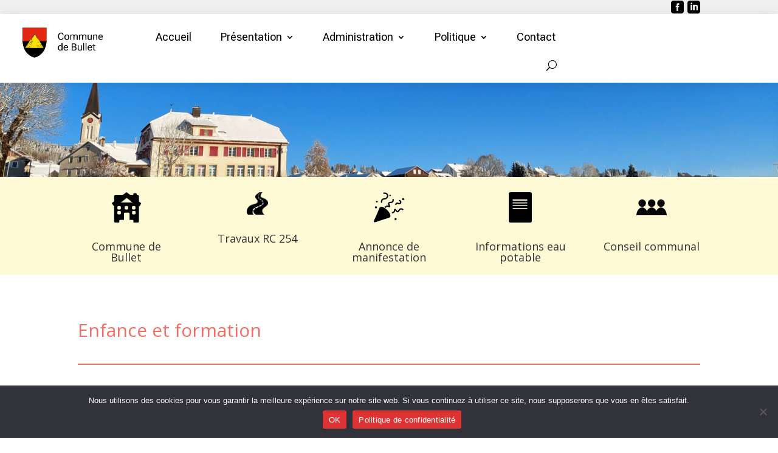

--- FILE ---
content_type: text/html; charset=UTF-8
request_url: https://bullet.ch/enfance-et-formation/
body_size: 36449
content:
<!DOCTYPE html>
<html lang="fr-FR" prefix="og: http://ogp.me/ns# fb: http://ogp.me/ns/fb#">
<head>
	<meta charset="UTF-8" />
<meta http-equiv="X-UA-Compatible" content="IE=edge">
	<link rel="pingback" href="https://bullet.ch/xmlrpc.php" />

	<script type="text/javascript">
		document.documentElement.className = 'js';
	</script>
	
	<title>Enfance et formation | Commune de Bullet</title>
<meta name='robots' content='max-image-preview:large' />
<script type="text/javascript">
			let jqueryParams=[],jQuery=function(r){return jqueryParams=[...jqueryParams,r],jQuery},$=function(r){return jqueryParams=[...jqueryParams,r],$};window.jQuery=jQuery,window.$=jQuery;let customHeadScripts=!1;jQuery.fn=jQuery.prototype={},$.fn=jQuery.prototype={},jQuery.noConflict=function(r){if(window.jQuery)return jQuery=window.jQuery,$=window.jQuery,customHeadScripts=!0,jQuery.noConflict},jQuery.ready=function(r){jqueryParams=[...jqueryParams,r]},$.ready=function(r){jqueryParams=[...jqueryParams,r]},jQuery.load=function(r){jqueryParams=[...jqueryParams,r]},$.load=function(r){jqueryParams=[...jqueryParams,r]},jQuery.fn.ready=function(r){jqueryParams=[...jqueryParams,r]},$.fn.ready=function(r){jqueryParams=[...jqueryParams,r]};</script><link rel='dns-prefetch' href='//fonts.googleapis.com' />
<link rel="alternate" type="application/rss+xml" title="Commune de Bullet &raquo; Flux" href="https://bullet.ch/feed/" />
<link rel="alternate" type="application/rss+xml" title="Commune de Bullet &raquo; Flux des commentaires" href="https://bullet.ch/comments/feed/" />
<link rel="alternate" title="oEmbed (JSON)" type="application/json+oembed" href="https://bullet.ch/wp-json/oembed/1.0/embed?url=https%3A%2F%2Fbullet.ch%2Fenfance-et-formation%2F" />
<link rel="alternate" title="oEmbed (XML)" type="text/xml+oembed" href="https://bullet.ch/wp-json/oembed/1.0/embed?url=https%3A%2F%2Fbullet.ch%2Fenfance-et-formation%2F&#038;format=xml" />
<meta content="Divi creative agency v.1.0.0" name="generator"/><link rel='stylesheet' id='wplp_divi_css-css' href='https://bullet.ch/wp-content/plugins/wp-latest-posts/css/divi-widgets.css?ver=5.0.10' type='text/css' media='all' />
<link rel='stylesheet' id='wplp-swiper-style-css' href='https://bullet.ch/wp-content/plugins/wp-latest-posts/css/swiper-bundle.min.css?ver=6.9' type='text/css' media='all' />
<link rel='stylesheet' id='wplpStyleDefault-css' href='https://bullet.ch/wp-content/plugins/wp-latest-posts/themes/default/style.css?ver=5.0.10' type='text/css' media='all' />
<link rel='stylesheet' id='wplpStyleMasonry-css' href='https://bullet.ch/wp-content/plugins/wp-latest-posts-addon/themes/masonry/style.css?ver=4.6.6' type='text/css' media='all' />
<link rel='stylesheet' id='wplpStyleMaterialVertical-css' href='https://bullet.ch/wp-content/plugins/wp-latest-posts-addon/themes/material-vertical/style.css?ver=4.6.6' type='text/css' media='all' />
<link rel='stylesheet' id='wplpStyleMaterialHorizontal-css' href='https://bullet.ch/wp-content/plugins/wp-latest-posts-addon/themes/material-horizontal/style.css?ver=4.6.6' type='text/css' media='all' />
<link rel='stylesheet' id='wplpStyleMasonryCategory-css' href='https://bullet.ch/wp-content/plugins/wp-latest-posts-addon/themes/masonry-category/style.css?ver=4.6.6' type='text/css' media='all' />
<link rel='stylesheet' id='wplpStyleSmooth-css' href='https://bullet.ch/wp-content/plugins/wp-latest-posts-addon/themes/smooth-effect/style.css?ver=4.6.6' type='text/css' media='all' />
<link rel='stylesheet' id='wplpStyleTimeline-css' href='https://bullet.ch/wp-content/plugins/wp-latest-posts-addon/themes/timeline/style.css?ver=4.6.6' type='text/css' media='all' />
<link rel='stylesheet' id='wplpStylePortfolio-css' href='https://bullet.ch/wp-content/plugins/wp-latest-posts-addon/themes/portfolio/style.css?ver=4.6.6' type='text/css' media='all' />
<link rel='stylesheet' id='cookie-notice-front-css' href='https://bullet.ch/wp-content/plugins/cookie-notice/css/front.min.css?ver=2.5.5' type='text/css' media='all' />
<link rel='stylesheet' id='events-manager-css' href='https://bullet.ch/wp-content/plugins/events-manager/includes/css/events-manager.min.css?ver=7.2.2.1' type='text/css' media='all' />
<link rel='stylesheet' id='dashicons-css' href='https://bullet.ch/wp-includes/css/dashicons.min.css?ver=6.9' type='text/css' media='all' />
<link rel='stylesheet' id='everest-forms-general-css' href='https://bullet.ch/wp-content/plugins/everest-forms/assets/css/everest-forms.css?ver=3.4.1' type='text/css' media='all' />
<link rel='stylesheet' id='jquery-intl-tel-input-css' href='https://bullet.ch/wp-content/plugins/everest-forms/assets/css/intlTelInput.css?ver=3.4.1' type='text/css' media='all' />
<link rel='stylesheet' id='wpa-css-css' href='https://bullet.ch/wp-content/plugins/honeypot/includes/css/wpa.css?ver=2.2.07' type='text/css' media='all' />
<link rel='stylesheet' id='et-divi-open-sans-css' href='https://fonts.googleapis.com/css?family=Open+Sans:300italic,400italic,600italic,700italic,800italic,400,300,600,700,800&#038;subset=cyrillic,cyrillic-ext,greek,greek-ext,hebrew,latin,latin-ext,vietnamese&#038;display=swap' type='text/css' media='all' />
<style id='divi-style-parent-inline-inline-css' type='text/css'>
/*!
Theme Name: Divi
Theme URI: http://www.elegantthemes.com/gallery/divi/
Version: 4.27.4
Description: Smart. Flexible. Beautiful. Divi is the most powerful theme in our collection.
Author: Elegant Themes
Author URI: http://www.elegantthemes.com
License: GNU General Public License v2
License URI: http://www.gnu.org/licenses/gpl-2.0.html
*/

a,abbr,acronym,address,applet,b,big,blockquote,body,center,cite,code,dd,del,dfn,div,dl,dt,em,fieldset,font,form,h1,h2,h3,h4,h5,h6,html,i,iframe,img,ins,kbd,label,legend,li,object,ol,p,pre,q,s,samp,small,span,strike,strong,sub,sup,tt,u,ul,var{margin:0;padding:0;border:0;outline:0;font-size:100%;-ms-text-size-adjust:100%;-webkit-text-size-adjust:100%;vertical-align:baseline;background:transparent}body{line-height:1}ol,ul{list-style:none}blockquote,q{quotes:none}blockquote:after,blockquote:before,q:after,q:before{content:"";content:none}blockquote{margin:20px 0 30px;border-left:5px solid;padding-left:20px}:focus{outline:0}del{text-decoration:line-through}pre{overflow:auto;padding:10px}figure{margin:0}table{border-collapse:collapse;border-spacing:0}article,aside,footer,header,hgroup,nav,section{display:block}body{font-family:Open Sans,Arial,sans-serif;font-size:14px;color:#666;background-color:#fff;line-height:1.7em;font-weight:500;-webkit-font-smoothing:antialiased;-moz-osx-font-smoothing:grayscale}body.page-template-page-template-blank-php #page-container{padding-top:0!important}body.et_cover_background{background-size:cover!important;background-position:top!important;background-repeat:no-repeat!important;background-attachment:fixed}a{color:#2ea3f2}a,a:hover{text-decoration:none}p{padding-bottom:1em}p:not(.has-background):last-of-type{padding-bottom:0}p.et_normal_padding{padding-bottom:1em}strong{font-weight:700}cite,em,i{font-style:italic}code,pre{font-family:Courier New,monospace;margin-bottom:10px}ins{text-decoration:none}sub,sup{height:0;line-height:1;position:relative;vertical-align:baseline}sup{bottom:.8em}sub{top:.3em}dl{margin:0 0 1.5em}dl dt{font-weight:700}dd{margin-left:1.5em}blockquote p{padding-bottom:0}embed,iframe,object,video{max-width:100%}h1,h2,h3,h4,h5,h6{color:#333;padding-bottom:10px;line-height:1em;font-weight:500}h1 a,h2 a,h3 a,h4 a,h5 a,h6 a{color:inherit}h1{font-size:30px}h2{font-size:26px}h3{font-size:22px}h4{font-size:18px}h5{font-size:16px}h6{font-size:14px}input{-webkit-appearance:none}input[type=checkbox]{-webkit-appearance:checkbox}input[type=radio]{-webkit-appearance:radio}input.text,input.title,input[type=email],input[type=password],input[type=tel],input[type=text],select,textarea{background-color:#fff;border:1px solid #bbb;padding:2px;color:#4e4e4e}input.text:focus,input.title:focus,input[type=text]:focus,select:focus,textarea:focus{border-color:#2d3940;color:#3e3e3e}input.text,input.title,input[type=text],select,textarea{margin:0}textarea{padding:4px}button,input,select,textarea{font-family:inherit}img{max-width:100%;height:auto}.clear{clear:both}br.clear{margin:0;padding:0}.pagination{clear:both}#et_search_icon:hover,.et-social-icon a:hover,.et_password_protected_form .et_submit_button,.form-submit .et_pb_buttontton.alt.disabled,.nav-single a,.posted_in a{color:#2ea3f2}.et-search-form,blockquote{border-color:#2ea3f2}#main-content{background-color:#fff}.container{width:80%;max-width:1080px;margin:auto;position:relative}body:not(.et-tb) #main-content .container,body:not(.et-tb-has-header) #main-content .container{padding-top:58px}.et_full_width_page #main-content .container:before{display:none}.main_title{margin-bottom:20px}.et_password_protected_form .et_submit_button:hover,.form-submit .et_pb_button:hover{background:rgba(0,0,0,.05)}.et_button_icon_visible .et_pb_button{padding-right:2em;padding-left:.7em}.et_button_icon_visible .et_pb_button:after{opacity:1;margin-left:0}.et_button_left .et_pb_button:hover:after{left:.15em}.et_button_left .et_pb_button:after{margin-left:0;left:1em}.et_button_icon_visible.et_button_left .et_pb_button,.et_button_left .et_pb_button:hover,.et_button_left .et_pb_module .et_pb_button:hover{padding-left:2em;padding-right:.7em}.et_button_icon_visible.et_button_left .et_pb_button:after,.et_button_left .et_pb_button:hover:after{left:.15em}.et_password_protected_form .et_submit_button:hover,.form-submit .et_pb_button:hover{padding:.3em 1em}.et_button_no_icon .et_pb_button:after{display:none}.et_button_no_icon.et_button_icon_visible.et_button_left .et_pb_button,.et_button_no_icon.et_button_left .et_pb_button:hover,.et_button_no_icon .et_pb_button,.et_button_no_icon .et_pb_button:hover{padding:.3em 1em!important}.et_button_custom_icon .et_pb_button:after{line-height:1.7em}.et_button_custom_icon.et_button_icon_visible .et_pb_button:after,.et_button_custom_icon .et_pb_button:hover:after{margin-left:.3em}#left-area .post_format-post-format-gallery .wp-block-gallery:first-of-type{padding:0;margin-bottom:-16px}.entry-content table:not(.variations){border:1px solid #eee;margin:0 0 15px;text-align:left;width:100%}.entry-content thead th,.entry-content tr th{color:#555;font-weight:700;padding:9px 24px}.entry-content tr td{border-top:1px solid #eee;padding:6px 24px}#left-area ul,.entry-content ul,.et-l--body ul,.et-l--footer ul,.et-l--header ul{list-style-type:disc;padding:0 0 23px 1em;line-height:26px}#left-area ol,.entry-content ol,.et-l--body ol,.et-l--footer ol,.et-l--header ol{list-style-type:decimal;list-style-position:inside;padding:0 0 23px;line-height:26px}#left-area ul li ul,.entry-content ul li ol{padding:2px 0 2px 20px}#left-area ol li ul,.entry-content ol li ol,.et-l--body ol li ol,.et-l--footer ol li ol,.et-l--header ol li ol{padding:2px 0 2px 35px}#left-area ul.wp-block-gallery{display:-webkit-box;display:-ms-flexbox;display:flex;-ms-flex-wrap:wrap;flex-wrap:wrap;list-style-type:none;padding:0}#left-area ul.products{padding:0!important;line-height:1.7!important;list-style:none!important}.gallery-item a{display:block}.gallery-caption,.gallery-item a{width:90%}#wpadminbar{z-index:100001}#left-area .post-meta{font-size:14px;padding-bottom:15px}#left-area .post-meta a{text-decoration:none;color:#666}#left-area .et_featured_image{padding-bottom:7px}.single .post{padding-bottom:25px}body.single .et_audio_content{margin-bottom:-6px}.nav-single a{text-decoration:none;color:#2ea3f2;font-size:14px;font-weight:400}.nav-previous{float:left}.nav-next{float:right}.et_password_protected_form p input{background-color:#eee;border:none!important;width:100%!important;border-radius:0!important;font-size:14px;color:#999!important;padding:16px!important;-webkit-box-sizing:border-box;box-sizing:border-box}.et_password_protected_form label{display:none}.et_password_protected_form .et_submit_button{font-family:inherit;display:block;float:right;margin:8px auto 0;cursor:pointer}.post-password-required p.nocomments.container{max-width:100%}.post-password-required p.nocomments.container:before{display:none}.aligncenter,div.post .new-post .aligncenter{display:block;margin-left:auto;margin-right:auto}.wp-caption{border:1px solid #ddd;text-align:center;background-color:#f3f3f3;margin-bottom:10px;max-width:96%;padding:8px}.wp-caption.alignleft{margin:0 30px 20px 0}.wp-caption.alignright{margin:0 0 20px 30px}.wp-caption img{margin:0;padding:0;border:0}.wp-caption p.wp-caption-text{font-size:12px;padding:0 4px 5px;margin:0}.alignright{float:right}.alignleft{float:left}img.alignleft{display:inline;float:left;margin-right:15px}img.alignright{display:inline;float:right;margin-left:15px}.page.et_pb_pagebuilder_layout #main-content{background-color:transparent}body #main-content .et_builder_inner_content>h1,body #main-content .et_builder_inner_content>h2,body #main-content .et_builder_inner_content>h3,body #main-content .et_builder_inner_content>h4,body #main-content .et_builder_inner_content>h5,body #main-content .et_builder_inner_content>h6{line-height:1.4em}body #main-content .et_builder_inner_content>p{line-height:1.7em}.wp-block-pullquote{margin:20px 0 30px}.wp-block-pullquote.has-background blockquote{border-left:none}.wp-block-group.has-background{padding:1.5em 1.5em .5em}@media (min-width:981px){#left-area{width:79.125%;padding-bottom:23px}#main-content .container:before{content:"";position:absolute;top:0;height:100%;width:1px;background-color:#e2e2e2}.et_full_width_page #left-area,.et_no_sidebar #left-area{float:none;width:100%!important}.et_full_width_page #left-area{padding-bottom:0}.et_no_sidebar #main-content .container:before{display:none}}@media (max-width:980px){#page-container{padding-top:80px}.et-tb #page-container,.et-tb-has-header #page-container{padding-top:0!important}#left-area,#sidebar{width:100%!important}#main-content .container:before{display:none!important}.et_full_width_page .et_gallery_item:nth-child(4n+1){clear:none}}@media print{#page-container{padding-top:0!important}}#wp-admin-bar-et-use-visual-builder a:before{font-family:ETmodules!important;content:"\e625";font-size:30px!important;width:28px;margin-top:-3px;color:#974df3!important}#wp-admin-bar-et-use-visual-builder:hover a:before{color:#fff!important}#wp-admin-bar-et-use-visual-builder:hover a,#wp-admin-bar-et-use-visual-builder a:hover{transition:background-color .5s ease;-webkit-transition:background-color .5s ease;-moz-transition:background-color .5s ease;background-color:#7e3bd0!important;color:#fff!important}* html .clearfix,:first-child+html .clearfix{zoom:1}.iphone .et_pb_section_video_bg video::-webkit-media-controls-start-playback-button{display:none!important;-webkit-appearance:none}.et_mobile_device .et_pb_section_parallax .et_pb_parallax_css{background-attachment:scroll}.et-social-facebook a.icon:before{content:"\e093"}.et-social-twitter a.icon:before{content:"\e094"}.et-social-google-plus a.icon:before{content:"\e096"}.et-social-instagram a.icon:before{content:"\e09a"}.et-social-rss a.icon:before{content:"\e09e"}.ai1ec-single-event:after{content:" ";display:table;clear:both}.evcal_event_details .evcal_evdata_cell .eventon_details_shading_bot.eventon_details_shading_bot{z-index:3}.wp-block-divi-layout{margin-bottom:1em}*{-webkit-box-sizing:border-box;box-sizing:border-box}#et-info-email:before,#et-info-phone:before,#et_search_icon:before,.comment-reply-link:after,.et-cart-info span:before,.et-pb-arrow-next:before,.et-pb-arrow-prev:before,.et-social-icon a:before,.et_audio_container .mejs-playpause-button button:before,.et_audio_container .mejs-volume-button button:before,.et_overlay:before,.et_password_protected_form .et_submit_button:after,.et_pb_button:after,.et_pb_contact_reset:after,.et_pb_contact_submit:after,.et_pb_font_icon:before,.et_pb_newsletter_button:after,.et_pb_pricing_table_button:after,.et_pb_promo_button:after,.et_pb_testimonial:before,.et_pb_toggle_title:before,.form-submit .et_pb_button:after,.mobile_menu_bar:before,a.et_pb_more_button:after{font-family:ETmodules!important;speak:none;font-style:normal;font-weight:400;-webkit-font-feature-settings:normal;font-feature-settings:normal;font-variant:normal;text-transform:none;line-height:1;-webkit-font-smoothing:antialiased;-moz-osx-font-smoothing:grayscale;text-shadow:0 0;direction:ltr}.et-pb-icon,.et_pb_custom_button_icon.et_pb_button:after,.et_pb_login .et_pb_custom_button_icon.et_pb_button:after,.et_pb_woo_custom_button_icon .button.et_pb_custom_button_icon.et_pb_button:after,.et_pb_woo_custom_button_icon .button.et_pb_custom_button_icon.et_pb_button:hover:after{content:attr(data-icon)}.et-pb-icon{font-family:ETmodules;speak:none;font-weight:400;-webkit-font-feature-settings:normal;font-feature-settings:normal;font-variant:normal;text-transform:none;line-height:1;-webkit-font-smoothing:antialiased;font-size:96px;font-style:normal;display:inline-block;-webkit-box-sizing:border-box;box-sizing:border-box;direction:ltr}#et-ajax-saving{display:none;-webkit-transition:background .3s,-webkit-box-shadow .3s;transition:background .3s,-webkit-box-shadow .3s;transition:background .3s,box-shadow .3s;transition:background .3s,box-shadow .3s,-webkit-box-shadow .3s;-webkit-box-shadow:rgba(0,139,219,.247059) 0 0 60px;box-shadow:0 0 60px rgba(0,139,219,.247059);position:fixed;top:50%;left:50%;width:50px;height:50px;background:#fff;border-radius:50px;margin:-25px 0 0 -25px;z-index:999999;text-align:center}#et-ajax-saving img{margin:9px}.et-safe-mode-indicator,.et-safe-mode-indicator:focus,.et-safe-mode-indicator:hover{-webkit-box-shadow:0 5px 10px rgba(41,196,169,.15);box-shadow:0 5px 10px rgba(41,196,169,.15);background:#29c4a9;color:#fff;font-size:14px;font-weight:600;padding:12px;line-height:16px;border-radius:3px;position:fixed;bottom:30px;right:30px;z-index:999999;text-decoration:none;font-family:Open Sans,sans-serif;-webkit-font-smoothing:antialiased;-moz-osx-font-smoothing:grayscale}.et_pb_button{font-size:20px;font-weight:500;padding:.3em 1em;line-height:1.7em!important;background-color:transparent;background-size:cover;background-position:50%;background-repeat:no-repeat;border:2px solid;border-radius:3px;-webkit-transition-duration:.2s;transition-duration:.2s;-webkit-transition-property:all!important;transition-property:all!important}.et_pb_button,.et_pb_button_inner{position:relative}.et_pb_button:hover,.et_pb_module .et_pb_button:hover{border:2px solid transparent;padding:.3em 2em .3em .7em}.et_pb_button:hover{background-color:hsla(0,0%,100%,.2)}.et_pb_bg_layout_light.et_pb_button:hover,.et_pb_bg_layout_light .et_pb_button:hover{background-color:rgba(0,0,0,.05)}.et_pb_button:after,.et_pb_button:before{font-size:32px;line-height:1em;content:"\35";opacity:0;position:absolute;margin-left:-1em;-webkit-transition:all .2s;transition:all .2s;text-transform:none;-webkit-font-feature-settings:"kern" off;font-feature-settings:"kern" off;font-variant:none;font-style:normal;font-weight:400;text-shadow:none}.et_pb_button.et_hover_enabled:hover:after,.et_pb_button.et_pb_hovered:hover:after{-webkit-transition:none!important;transition:none!important}.et_pb_button:before{display:none}.et_pb_button:hover:after{opacity:1;margin-left:0}.et_pb_column_1_3 h1,.et_pb_column_1_4 h1,.et_pb_column_1_5 h1,.et_pb_column_1_6 h1,.et_pb_column_2_5 h1{font-size:26px}.et_pb_column_1_3 h2,.et_pb_column_1_4 h2,.et_pb_column_1_5 h2,.et_pb_column_1_6 h2,.et_pb_column_2_5 h2{font-size:23px}.et_pb_column_1_3 h3,.et_pb_column_1_4 h3,.et_pb_column_1_5 h3,.et_pb_column_1_6 h3,.et_pb_column_2_5 h3{font-size:20px}.et_pb_column_1_3 h4,.et_pb_column_1_4 h4,.et_pb_column_1_5 h4,.et_pb_column_1_6 h4,.et_pb_column_2_5 h4{font-size:18px}.et_pb_column_1_3 h5,.et_pb_column_1_4 h5,.et_pb_column_1_5 h5,.et_pb_column_1_6 h5,.et_pb_column_2_5 h5{font-size:16px}.et_pb_column_1_3 h6,.et_pb_column_1_4 h6,.et_pb_column_1_5 h6,.et_pb_column_1_6 h6,.et_pb_column_2_5 h6{font-size:15px}.et_pb_bg_layout_dark,.et_pb_bg_layout_dark h1,.et_pb_bg_layout_dark h2,.et_pb_bg_layout_dark h3,.et_pb_bg_layout_dark h4,.et_pb_bg_layout_dark h5,.et_pb_bg_layout_dark h6{color:#fff!important}.et_pb_module.et_pb_text_align_left{text-align:left}.et_pb_module.et_pb_text_align_center{text-align:center}.et_pb_module.et_pb_text_align_right{text-align:right}.et_pb_module.et_pb_text_align_justified{text-align:justify}.clearfix:after{visibility:hidden;display:block;font-size:0;content:" ";clear:both;height:0}.et_pb_bg_layout_light .et_pb_more_button{color:#2ea3f2}.et_builder_inner_content{position:relative;z-index:1}header .et_builder_inner_content{z-index:2}.et_pb_css_mix_blend_mode_passthrough{mix-blend-mode:unset!important}.et_pb_image_container{margin:-20px -20px 29px}.et_pb_module_inner{position:relative}.et_hover_enabled_preview{z-index:2}.et_hover_enabled:hover{position:relative;z-index:2}.et_pb_all_tabs,.et_pb_module,.et_pb_posts_nav a,.et_pb_tab,.et_pb_with_background{position:relative;background-size:cover;background-position:50%;background-repeat:no-repeat}.et_pb_background_mask,.et_pb_background_pattern{bottom:0;left:0;position:absolute;right:0;top:0}.et_pb_background_mask{background-size:calc(100% + 2px) calc(100% + 2px);background-repeat:no-repeat;background-position:50%;overflow:hidden}.et_pb_background_pattern{background-position:0 0;background-repeat:repeat}.et_pb_with_border{position:relative;border:0 solid #333}.post-password-required .et_pb_row{padding:0;width:100%}.post-password-required .et_password_protected_form{min-height:0}body.et_pb_pagebuilder_layout.et_pb_show_title .post-password-required .et_password_protected_form h1,body:not(.et_pb_pagebuilder_layout) .post-password-required .et_password_protected_form h1{display:none}.et_pb_no_bg{padding:0!important}.et_overlay.et_pb_inline_icon:before,.et_pb_inline_icon:before{content:attr(data-icon)}.et_pb_more_button{color:inherit;text-shadow:none;text-decoration:none;display:inline-block;margin-top:20px}.et_parallax_bg_wrap{overflow:hidden;position:absolute;top:0;right:0;bottom:0;left:0}.et_parallax_bg{background-repeat:no-repeat;background-position:top;background-size:cover;position:absolute;bottom:0;left:0;width:100%;height:100%;display:block}.et_parallax_bg.et_parallax_bg__hover,.et_parallax_bg.et_parallax_bg_phone,.et_parallax_bg.et_parallax_bg_tablet,.et_parallax_gradient.et_parallax_gradient__hover,.et_parallax_gradient.et_parallax_gradient_phone,.et_parallax_gradient.et_parallax_gradient_tablet,.et_pb_section_parallax_hover:hover .et_parallax_bg:not(.et_parallax_bg__hover),.et_pb_section_parallax_hover:hover .et_parallax_gradient:not(.et_parallax_gradient__hover){display:none}.et_pb_section_parallax_hover:hover .et_parallax_bg.et_parallax_bg__hover,.et_pb_section_parallax_hover:hover .et_parallax_gradient.et_parallax_gradient__hover{display:block}.et_parallax_gradient{bottom:0;display:block;left:0;position:absolute;right:0;top:0}.et_pb_module.et_pb_section_parallax,.et_pb_posts_nav a.et_pb_section_parallax,.et_pb_tab.et_pb_section_parallax{position:relative}.et_pb_section_parallax .et_pb_parallax_css,.et_pb_slides .et_parallax_bg.et_pb_parallax_css{background-attachment:fixed}body.et-bfb .et_pb_section_parallax .et_pb_parallax_css,body.et-bfb .et_pb_slides .et_parallax_bg.et_pb_parallax_css{background-attachment:scroll;bottom:auto}.et_pb_section_parallax.et_pb_column .et_pb_module,.et_pb_section_parallax.et_pb_row .et_pb_column,.et_pb_section_parallax.et_pb_row .et_pb_module{z-index:9;position:relative}.et_pb_more_button:hover:after{opacity:1;margin-left:0}.et_pb_preload .et_pb_section_video_bg,.et_pb_preload>div{visibility:hidden}.et_pb_preload,.et_pb_section.et_pb_section_video.et_pb_preload{position:relative;background:#464646!important}.et_pb_preload:before{content:"";position:absolute;top:50%;left:50%;background:url(https://bullet.ch/wp-content/themes/Divi/includes/builder/styles/images/preloader.gif) no-repeat;border-radius:32px;width:32px;height:32px;margin:-16px 0 0 -16px}.box-shadow-overlay{position:absolute;top:0;left:0;width:100%;height:100%;z-index:10;pointer-events:none}.et_pb_section>.box-shadow-overlay~.et_pb_row{z-index:11}body.safari .section_has_divider{will-change:transform}.et_pb_row>.box-shadow-overlay{z-index:8}.has-box-shadow-overlay{position:relative}.et_clickable{cursor:pointer}.screen-reader-text{border:0;clip:rect(1px,1px,1px,1px);-webkit-clip-path:inset(50%);clip-path:inset(50%);height:1px;margin:-1px;overflow:hidden;padding:0;position:absolute!important;width:1px;word-wrap:normal!important}.et_multi_view_hidden,.et_multi_view_hidden_image{display:none!important}@keyframes multi-view-image-fade{0%{opacity:0}10%{opacity:.1}20%{opacity:.2}30%{opacity:.3}40%{opacity:.4}50%{opacity:.5}60%{opacity:.6}70%{opacity:.7}80%{opacity:.8}90%{opacity:.9}to{opacity:1}}.et_multi_view_image__loading{visibility:hidden}.et_multi_view_image__loaded{-webkit-animation:multi-view-image-fade .5s;animation:multi-view-image-fade .5s}#et-pb-motion-effects-offset-tracker{visibility:hidden!important;opacity:0;position:absolute;top:0;left:0}.et-pb-before-scroll-animation{opacity:0}header.et-l.et-l--header:after{clear:both;display:block;content:""}.et_pb_module{-webkit-animation-timing-function:linear;animation-timing-function:linear;-webkit-animation-duration:.2s;animation-duration:.2s}@-webkit-keyframes fadeBottom{0%{opacity:0;-webkit-transform:translateY(10%);transform:translateY(10%)}to{opacity:1;-webkit-transform:translateY(0);transform:translateY(0)}}@keyframes fadeBottom{0%{opacity:0;-webkit-transform:translateY(10%);transform:translateY(10%)}to{opacity:1;-webkit-transform:translateY(0);transform:translateY(0)}}@-webkit-keyframes fadeLeft{0%{opacity:0;-webkit-transform:translateX(-10%);transform:translateX(-10%)}to{opacity:1;-webkit-transform:translateX(0);transform:translateX(0)}}@keyframes fadeLeft{0%{opacity:0;-webkit-transform:translateX(-10%);transform:translateX(-10%)}to{opacity:1;-webkit-transform:translateX(0);transform:translateX(0)}}@-webkit-keyframes fadeRight{0%{opacity:0;-webkit-transform:translateX(10%);transform:translateX(10%)}to{opacity:1;-webkit-transform:translateX(0);transform:translateX(0)}}@keyframes fadeRight{0%{opacity:0;-webkit-transform:translateX(10%);transform:translateX(10%)}to{opacity:1;-webkit-transform:translateX(0);transform:translateX(0)}}@-webkit-keyframes fadeTop{0%{opacity:0;-webkit-transform:translateY(-10%);transform:translateY(-10%)}to{opacity:1;-webkit-transform:translateX(0);transform:translateX(0)}}@keyframes fadeTop{0%{opacity:0;-webkit-transform:translateY(-10%);transform:translateY(-10%)}to{opacity:1;-webkit-transform:translateX(0);transform:translateX(0)}}@-webkit-keyframes fadeIn{0%{opacity:0}to{opacity:1}}@keyframes fadeIn{0%{opacity:0}to{opacity:1}}.et-waypoint:not(.et_pb_counters){opacity:0}@media (min-width:981px){.et_pb_section.et_section_specialty div.et_pb_row .et_pb_column .et_pb_column .et_pb_module.et-last-child,.et_pb_section.et_section_specialty div.et_pb_row .et_pb_column .et_pb_column .et_pb_module:last-child,.et_pb_section.et_section_specialty div.et_pb_row .et_pb_column .et_pb_row_inner .et_pb_column .et_pb_module.et-last-child,.et_pb_section.et_section_specialty div.et_pb_row .et_pb_column .et_pb_row_inner .et_pb_column .et_pb_module:last-child,.et_pb_section div.et_pb_row .et_pb_column .et_pb_module.et-last-child,.et_pb_section div.et_pb_row .et_pb_column .et_pb_module:last-child{margin-bottom:0}}@media (max-width:980px){.et_overlay.et_pb_inline_icon_tablet:before,.et_pb_inline_icon_tablet:before{content:attr(data-icon-tablet)}.et_parallax_bg.et_parallax_bg_tablet_exist,.et_parallax_gradient.et_parallax_gradient_tablet_exist{display:none}.et_parallax_bg.et_parallax_bg_tablet,.et_parallax_gradient.et_parallax_gradient_tablet{display:block}.et_pb_column .et_pb_module{margin-bottom:30px}.et_pb_row .et_pb_column .et_pb_module.et-last-child,.et_pb_row .et_pb_column .et_pb_module:last-child,.et_section_specialty .et_pb_row .et_pb_column .et_pb_module.et-last-child,.et_section_specialty .et_pb_row .et_pb_column .et_pb_module:last-child{margin-bottom:0}.et_pb_more_button{display:inline-block!important}.et_pb_bg_layout_light_tablet.et_pb_button,.et_pb_bg_layout_light_tablet.et_pb_module.et_pb_button,.et_pb_bg_layout_light_tablet .et_pb_more_button{color:#2ea3f2}.et_pb_bg_layout_light_tablet .et_pb_forgot_password a{color:#666}.et_pb_bg_layout_light_tablet h1,.et_pb_bg_layout_light_tablet h2,.et_pb_bg_layout_light_tablet h3,.et_pb_bg_layout_light_tablet h4,.et_pb_bg_layout_light_tablet h5,.et_pb_bg_layout_light_tablet h6{color:#333!important}.et_pb_module .et_pb_bg_layout_light_tablet.et_pb_button{color:#2ea3f2!important}.et_pb_bg_layout_light_tablet{color:#666!important}.et_pb_bg_layout_dark_tablet,.et_pb_bg_layout_dark_tablet h1,.et_pb_bg_layout_dark_tablet h2,.et_pb_bg_layout_dark_tablet h3,.et_pb_bg_layout_dark_tablet h4,.et_pb_bg_layout_dark_tablet h5,.et_pb_bg_layout_dark_tablet h6{color:#fff!important}.et_pb_bg_layout_dark_tablet.et_pb_button,.et_pb_bg_layout_dark_tablet.et_pb_module.et_pb_button,.et_pb_bg_layout_dark_tablet .et_pb_more_button{color:inherit}.et_pb_bg_layout_dark_tablet .et_pb_forgot_password a{color:#fff}.et_pb_module.et_pb_text_align_left-tablet{text-align:left}.et_pb_module.et_pb_text_align_center-tablet{text-align:center}.et_pb_module.et_pb_text_align_right-tablet{text-align:right}.et_pb_module.et_pb_text_align_justified-tablet{text-align:justify}}@media (max-width:767px){.et_pb_more_button{display:inline-block!important}.et_overlay.et_pb_inline_icon_phone:before,.et_pb_inline_icon_phone:before{content:attr(data-icon-phone)}.et_parallax_bg.et_parallax_bg_phone_exist,.et_parallax_gradient.et_parallax_gradient_phone_exist{display:none}.et_parallax_bg.et_parallax_bg_phone,.et_parallax_gradient.et_parallax_gradient_phone{display:block}.et-hide-mobile{display:none!important}.et_pb_bg_layout_light_phone.et_pb_button,.et_pb_bg_layout_light_phone.et_pb_module.et_pb_button,.et_pb_bg_layout_light_phone .et_pb_more_button{color:#2ea3f2}.et_pb_bg_layout_light_phone .et_pb_forgot_password a{color:#666}.et_pb_bg_layout_light_phone h1,.et_pb_bg_layout_light_phone h2,.et_pb_bg_layout_light_phone h3,.et_pb_bg_layout_light_phone h4,.et_pb_bg_layout_light_phone h5,.et_pb_bg_layout_light_phone h6{color:#333!important}.et_pb_module .et_pb_bg_layout_light_phone.et_pb_button{color:#2ea3f2!important}.et_pb_bg_layout_light_phone{color:#666!important}.et_pb_bg_layout_dark_phone,.et_pb_bg_layout_dark_phone h1,.et_pb_bg_layout_dark_phone h2,.et_pb_bg_layout_dark_phone h3,.et_pb_bg_layout_dark_phone h4,.et_pb_bg_layout_dark_phone h5,.et_pb_bg_layout_dark_phone h6{color:#fff!important}.et_pb_bg_layout_dark_phone.et_pb_button,.et_pb_bg_layout_dark_phone.et_pb_module.et_pb_button,.et_pb_bg_layout_dark_phone .et_pb_more_button{color:inherit}.et_pb_module .et_pb_bg_layout_dark_phone.et_pb_button{color:#fff!important}.et_pb_bg_layout_dark_phone .et_pb_forgot_password a{color:#fff}.et_pb_module.et_pb_text_align_left-phone{text-align:left}.et_pb_module.et_pb_text_align_center-phone{text-align:center}.et_pb_module.et_pb_text_align_right-phone{text-align:right}.et_pb_module.et_pb_text_align_justified-phone{text-align:justify}}@media (max-width:479px){a.et_pb_more_button{display:block}}@media (min-width:768px) and (max-width:980px){[data-et-multi-view-load-tablet-hidden=true]:not(.et_multi_view_swapped){display:none!important}}@media (max-width:767px){[data-et-multi-view-load-phone-hidden=true]:not(.et_multi_view_swapped){display:none!important}}.et_pb_menu.et_pb_menu--style-inline_centered_logo .et_pb_menu__menu nav ul{-webkit-box-pack:center;-ms-flex-pack:center;justify-content:center}@-webkit-keyframes multi-view-image-fade{0%{-webkit-transform:scale(1);transform:scale(1);opacity:1}50%{-webkit-transform:scale(1.01);transform:scale(1.01);opacity:1}to{-webkit-transform:scale(1);transform:scale(1);opacity:1}}
/*# sourceURL=divi-style-parent-inline-inline-css */
</style>
<style id='divi-dynamic-critical-inline-css' type='text/css'>
@font-face{font-family:ETmodules;font-display:block;src:url(//bullet.ch/wp-content/themes/Divi/core/admin/fonts/modules/all/modules.eot);src:url(//bullet.ch/wp-content/themes/Divi/core/admin/fonts/modules/all/modules.eot?#iefix) format("embedded-opentype"),url(//bullet.ch/wp-content/themes/Divi/core/admin/fonts/modules/all/modules.woff) format("woff"),url(//bullet.ch/wp-content/themes/Divi/core/admin/fonts/modules/all/modules.ttf) format("truetype"),url(//bullet.ch/wp-content/themes/Divi/core/admin/fonts/modules/all/modules.svg#ETmodules) format("svg");font-weight:400;font-style:normal}
@media (min-width:981px){.et_pb_gutters3 .et_pb_column,.et_pb_gutters3.et_pb_row .et_pb_column{margin-right:5.5%}.et_pb_gutters3 .et_pb_column_4_4,.et_pb_gutters3.et_pb_row .et_pb_column_4_4{width:100%}.et_pb_gutters3 .et_pb_column_4_4 .et_pb_module,.et_pb_gutters3.et_pb_row .et_pb_column_4_4 .et_pb_module{margin-bottom:2.75%}.et_pb_gutters3 .et_pb_column_3_4,.et_pb_gutters3.et_pb_row .et_pb_column_3_4{width:73.625%}.et_pb_gutters3 .et_pb_column_3_4 .et_pb_module,.et_pb_gutters3.et_pb_row .et_pb_column_3_4 .et_pb_module{margin-bottom:3.735%}.et_pb_gutters3 .et_pb_column_2_3,.et_pb_gutters3.et_pb_row .et_pb_column_2_3{width:64.833%}.et_pb_gutters3 .et_pb_column_2_3 .et_pb_module,.et_pb_gutters3.et_pb_row .et_pb_column_2_3 .et_pb_module{margin-bottom:4.242%}.et_pb_gutters3 .et_pb_column_3_5,.et_pb_gutters3.et_pb_row .et_pb_column_3_5{width:57.8%}.et_pb_gutters3 .et_pb_column_3_5 .et_pb_module,.et_pb_gutters3.et_pb_row .et_pb_column_3_5 .et_pb_module{margin-bottom:4.758%}.et_pb_gutters3 .et_pb_column_1_2,.et_pb_gutters3.et_pb_row .et_pb_column_1_2{width:47.25%}.et_pb_gutters3 .et_pb_column_1_2 .et_pb_module,.et_pb_gutters3.et_pb_row .et_pb_column_1_2 .et_pb_module{margin-bottom:5.82%}.et_pb_gutters3 .et_pb_column_2_5,.et_pb_gutters3.et_pb_row .et_pb_column_2_5{width:36.7%}.et_pb_gutters3 .et_pb_column_2_5 .et_pb_module,.et_pb_gutters3.et_pb_row .et_pb_column_2_5 .et_pb_module{margin-bottom:7.493%}.et_pb_gutters3 .et_pb_column_1_3,.et_pb_gutters3.et_pb_row .et_pb_column_1_3{width:29.6667%}.et_pb_gutters3 .et_pb_column_1_3 .et_pb_module,.et_pb_gutters3.et_pb_row .et_pb_column_1_3 .et_pb_module{margin-bottom:9.27%}.et_pb_gutters3 .et_pb_column_1_4,.et_pb_gutters3.et_pb_row .et_pb_column_1_4{width:20.875%}.et_pb_gutters3 .et_pb_column_1_4 .et_pb_module,.et_pb_gutters3.et_pb_row .et_pb_column_1_4 .et_pb_module{margin-bottom:13.174%}.et_pb_gutters3 .et_pb_column_1_5,.et_pb_gutters3.et_pb_row .et_pb_column_1_5{width:15.6%}.et_pb_gutters3 .et_pb_column_1_5 .et_pb_module,.et_pb_gutters3.et_pb_row .et_pb_column_1_5 .et_pb_module{margin-bottom:17.628%}.et_pb_gutters3 .et_pb_column_1_6,.et_pb_gutters3.et_pb_row .et_pb_column_1_6{width:12.0833%}.et_pb_gutters3 .et_pb_column_1_6 .et_pb_module,.et_pb_gutters3.et_pb_row .et_pb_column_1_6 .et_pb_module{margin-bottom:22.759%}.et_pb_gutters3 .et_full_width_page.woocommerce-page ul.products li.product{width:20.875%;margin-right:5.5%;margin-bottom:5.5%}.et_pb_gutters3.et_left_sidebar.woocommerce-page #main-content ul.products li.product,.et_pb_gutters3.et_right_sidebar.woocommerce-page #main-content ul.products li.product{width:28.353%;margin-right:7.47%}.et_pb_gutters3.et_left_sidebar.woocommerce-page #main-content ul.products.columns-1 li.product,.et_pb_gutters3.et_right_sidebar.woocommerce-page #main-content ul.products.columns-1 li.product{width:100%;margin-right:0}.et_pb_gutters3.et_left_sidebar.woocommerce-page #main-content ul.products.columns-2 li.product,.et_pb_gutters3.et_right_sidebar.woocommerce-page #main-content ul.products.columns-2 li.product{width:48%;margin-right:4%}.et_pb_gutters3.et_left_sidebar.woocommerce-page #main-content ul.products.columns-2 li:nth-child(2n+2),.et_pb_gutters3.et_right_sidebar.woocommerce-page #main-content ul.products.columns-2 li:nth-child(2n+2){margin-right:0}.et_pb_gutters3.et_left_sidebar.woocommerce-page #main-content ul.products.columns-2 li:nth-child(3n+1),.et_pb_gutters3.et_right_sidebar.woocommerce-page #main-content ul.products.columns-2 li:nth-child(3n+1){clear:none}}
.et_parallax_bg.et_parallax_bg__sticky,.et_pb_sticky.et_pb_section_parallax_sticky .et_parallax_bg:not(.et_parallax_bg__sticky),.et_pb_sticky .et_pb_section_parallax_sticky .et_parallax_bg:not(.et_parallax_bg__sticky){display:none}.et_pb_sticky.et_pb_section_parallax_sticky .et_parallax_bg.et_parallax_bg__sticky,.et_pb_sticky .et_pb_section_parallax_sticky .et_parallax_bg.et_parallax_bg__sticky{display:block}.et_builder_inner_content.has_et_pb_sticky{z-index:inherit}.et-db #et-boc .et-l #et-fb-app .et_pb_column.has_et_pb_sticky,.et_pb_column.has_et_pb_sticky{z-index:20}.et-l--header .et-db #et-boc .et-l #et-fb-app .et_pb_column.has_et_pb_sticky,.et-l--header .et_pb_column.has_et_pb_sticky{z-index:30}.et-l--footer .et-db #et-boc .et-l #et-fb-app .et_pb_column.has_et_pb_sticky,.et-l--footer .et_pb_column.has_et_pb_sticky{z-index:10}.et_pb_sticky_placeholder{opacity:0!important}.et_pb_sticky .et_overlay.et_pb_inline_icon_sticky:before,.et_pb_sticky .et_pb_inline_icon_sticky:before{content:attr(data-icon-sticky)!important}body .et-script-temporary-measurement{opacity:0}
.widget_search .screen-reader-text,.et_pb_widget .wp-block-search__label{display:none}.widget_search input#s,.widget_search input#searchsubmit,.et_pb_widget .wp-block-search__input,.et_pb_widget .wp-block-search__button{padding:.7em;height:40px !important;margin:0;font-size:14px;line-height:normal !important;border:1px solid #ddd;color:#666}.widget_search #s,.et_pb_widget .wp-block-search__input{width:100%;border-radius:3px}.widget_search #searchform,.et_pb_widget .wp-block-search{position:relative}.widget_search #searchsubmit,.et_pb_widget .wp-block-search__button{background-color:#ddd;-webkit-border-top-right-radius:3px;-webkit-border-bottom-right-radius:3px;-moz-border-radius-topright:3px;-moz-border-radius-bottomright:3px;border-top-right-radius:3px;border-bottom-right-radius:3px;position:absolute;right:0;top:0}#searchsubmit,.et_pb_widget .wp-block-search__button{cursor:pointer}
.et_pb_section{position:relative;background-color:#fff;background-position:50%;background-size:100%;background-size:cover}.et_pb_section--absolute,.et_pb_section--fixed{width:100%}.et_pb_section.et_section_transparent{background-color:transparent}.et_pb_fullwidth_section{padding:0}.et_pb_fullwidth_section>.et_pb_module:not(.et_pb_post_content):not(.et_pb_fullwidth_post_content) .et_pb_row{padding:0!important}.et_pb_inner_shadow{-webkit-box-shadow:inset 0 0 7px rgba(0,0,0,.07);box-shadow:inset 0 0 7px rgba(0,0,0,.07)}.et_pb_bottom_inside_divider,.et_pb_top_inside_divider{display:block;background-repeat-y:no-repeat;height:100%;position:absolute;pointer-events:none;width:100%;left:0;right:0}.et_pb_bottom_inside_divider.et-no-transition,.et_pb_top_inside_divider.et-no-transition{-webkit-transition:none!important;transition:none!important}.et-fb .section_has_divider.et_fb_element_controls_visible--child>.et_pb_bottom_inside_divider,.et-fb .section_has_divider.et_fb_element_controls_visible--child>.et_pb_top_inside_divider{z-index:1}.et_pb_section_video:not(.et_pb_section--with-menu){overflow:hidden;position:relative}.et_pb_column>.et_pb_section_video_bg{z-index:-1}.et_pb_section_video_bg{visibility:visible;position:absolute;top:0;left:0;width:100%;height:100%;overflow:hidden;display:block;pointer-events:none;-webkit-transition:display .3s;transition:display .3s}.et_pb_section_video_bg.et_pb_section_video_bg_hover,.et_pb_section_video_bg.et_pb_section_video_bg_phone,.et_pb_section_video_bg.et_pb_section_video_bg_tablet,.et_pb_section_video_bg.et_pb_section_video_bg_tablet_only{display:none}.et_pb_section_video_bg .mejs-controls,.et_pb_section_video_bg .mejs-overlay-play{display:none!important}.et_pb_section_video_bg embed,.et_pb_section_video_bg iframe,.et_pb_section_video_bg object,.et_pb_section_video_bg video{max-width:none}.et_pb_section_video_bg .mejs-video{left:50%;position:absolute;max-width:none}.et_pb_section_video_bg .mejs-overlay-loading{display:none!important}.et_pb_social_network_link .et_pb_section_video{overflow:visible}.et_pb_section_video_on_hover:hover>.et_pb_section_video_bg{display:none}.et_pb_section_video_on_hover:hover>.et_pb_section_video_bg_hover,.et_pb_section_video_on_hover:hover>.et_pb_section_video_bg_hover_inherit{display:block}@media (min-width:981px){.et_pb_section{padding:4% 0}body.et_pb_pagebuilder_layout.et_pb_show_title .post-password-required .et_pb_section,body:not(.et_pb_pagebuilder_layout) .post-password-required .et_pb_section{padding-top:0}.et_pb_fullwidth_section{padding:0}.et_pb_section_video_bg.et_pb_section_video_bg_desktop_only{display:block}}@media (max-width:980px){.et_pb_section{padding:50px 0}body.et_pb_pagebuilder_layout.et_pb_show_title .post-password-required .et_pb_section,body:not(.et_pb_pagebuilder_layout) .post-password-required .et_pb_section{padding-top:0}.et_pb_fullwidth_section{padding:0}.et_pb_section_video_bg.et_pb_section_video_bg_tablet{display:block}.et_pb_section_video_bg.et_pb_section_video_bg_desktop_only{display:none}}@media (min-width:768px){.et_pb_section_video_bg.et_pb_section_video_bg_desktop_tablet{display:block}}@media (min-width:768px) and (max-width:980px){.et_pb_section_video_bg.et_pb_section_video_bg_tablet_only{display:block}}@media (max-width:767px){.et_pb_section_video_bg.et_pb_section_video_bg_phone{display:block}.et_pb_section_video_bg.et_pb_section_video_bg_desktop_tablet{display:none}}
.et_pb_row{width:80%;max-width:1080px;margin:auto;position:relative}body.safari .section_has_divider,body.uiwebview .section_has_divider{-webkit-perspective:2000px;perspective:2000px}.section_has_divider .et_pb_row{z-index:5}.et_pb_row_inner{width:100%;position:relative}.et_pb_row.et_pb_row_empty,.et_pb_row_inner:nth-of-type(n+2).et_pb_row_empty{display:none}.et_pb_row:after,.et_pb_row_inner:after{content:"";display:block;clear:both;visibility:hidden;line-height:0;height:0;width:0}.et_pb_row_4col .et-last-child,.et_pb_row_4col .et-last-child-2,.et_pb_row_6col .et-last-child,.et_pb_row_6col .et-last-child-2,.et_pb_row_6col .et-last-child-3{margin-bottom:0}.et_pb_column{float:left;background-size:cover;background-position:50%;position:relative;z-index:2;min-height:1px}.et_pb_column--with-menu{z-index:3}.et_pb_column.et_pb_column_empty{min-height:1px}.et_pb_row .et_pb_column.et-last-child,.et_pb_row .et_pb_column:last-child,.et_pb_row_inner .et_pb_column.et-last-child,.et_pb_row_inner .et_pb_column:last-child{margin-right:0!important}.et_pb_column.et_pb_section_parallax{position:relative}.et_pb_column,.et_pb_row,.et_pb_row_inner{background-size:cover;background-position:50%;background-repeat:no-repeat}@media (min-width:981px){.et_pb_row{padding:2% 0}body.et_pb_pagebuilder_layout.et_pb_show_title .post-password-required .et_pb_row,body:not(.et_pb_pagebuilder_layout) .post-password-required .et_pb_row{padding:0;width:100%}.et_pb_column_3_4 .et_pb_row_inner{padding:3.735% 0}.et_pb_column_2_3 .et_pb_row_inner{padding:4.2415% 0}.et_pb_column_1_2 .et_pb_row_inner,.et_pb_column_3_5 .et_pb_row_inner{padding:5.82% 0}.et_section_specialty>.et_pb_row{padding:0}.et_pb_row_inner{width:100%}.et_pb_column_single{padding:2.855% 0}.et_pb_column_single .et_pb_module.et-first-child,.et_pb_column_single .et_pb_module:first-child{margin-top:0}.et_pb_column_single .et_pb_module.et-last-child,.et_pb_column_single .et_pb_module:last-child{margin-bottom:0}.et_pb_row .et_pb_column.et-last-child,.et_pb_row .et_pb_column:last-child,.et_pb_row_inner .et_pb_column.et-last-child,.et_pb_row_inner .et_pb_column:last-child{margin-right:0!important}.et_pb_row.et_pb_equal_columns,.et_pb_row_inner.et_pb_equal_columns,.et_pb_section.et_pb_equal_columns>.et_pb_row{display:-webkit-box;display:-ms-flexbox;display:flex}.rtl .et_pb_row.et_pb_equal_columns,.rtl .et_pb_row_inner.et_pb_equal_columns,.rtl .et_pb_section.et_pb_equal_columns>.et_pb_row{-webkit-box-orient:horizontal;-webkit-box-direction:reverse;-ms-flex-direction:row-reverse;flex-direction:row-reverse}.et_pb_row.et_pb_equal_columns>.et_pb_column,.et_pb_section.et_pb_equal_columns>.et_pb_row>.et_pb_column{-webkit-box-ordinal-group:2;-ms-flex-order:1;order:1}}@media (max-width:980px){.et_pb_row{max-width:1080px}body.et_pb_pagebuilder_layout.et_pb_show_title .post-password-required .et_pb_row,body:not(.et_pb_pagebuilder_layout) .post-password-required .et_pb_row{padding:0;width:100%}.et_pb_column .et_pb_row_inner,.et_pb_row{padding:30px 0}.et_section_specialty>.et_pb_row{padding:0}.et_pb_column{width:100%;margin-bottom:30px}.et_pb_bottom_divider .et_pb_row:nth-last-child(2) .et_pb_column:last-child,.et_pb_row .et_pb_column.et-last-child,.et_pb_row .et_pb_column:last-child{margin-bottom:0}.et_section_specialty .et_pb_row>.et_pb_column{padding-bottom:0}.et_pb_column.et_pb_column_empty{display:none}.et_pb_row_1-2_1-4_1-4,.et_pb_row_1-2_1-6_1-6_1-6,.et_pb_row_1-4_1-4,.et_pb_row_1-4_1-4_1-2,.et_pb_row_1-5_1-5_3-5,.et_pb_row_1-6_1-6_1-6,.et_pb_row_1-6_1-6_1-6_1-2,.et_pb_row_1-6_1-6_1-6_1-6,.et_pb_row_3-5_1-5_1-5,.et_pb_row_4col,.et_pb_row_5col,.et_pb_row_6col{display:-webkit-box;display:-ms-flexbox;display:flex;-ms-flex-wrap:wrap;flex-wrap:wrap}.et_pb_row_1-4_1-4>.et_pb_column.et_pb_column_1_4,.et_pb_row_1-4_1-4_1-2>.et_pb_column.et_pb_column_1_4,.et_pb_row_4col>.et_pb_column.et_pb_column_1_4{width:47.25%;margin-right:5.5%}.et_pb_row_1-4_1-4>.et_pb_column.et_pb_column_1_4:nth-child(2n),.et_pb_row_1-4_1-4_1-2>.et_pb_column.et_pb_column_1_4:nth-child(2n),.et_pb_row_4col>.et_pb_column.et_pb_column_1_4:nth-child(2n){margin-right:0}.et_pb_row_1-2_1-4_1-4>.et_pb_column.et_pb_column_1_4{width:47.25%;margin-right:5.5%}.et_pb_row_1-2_1-4_1-4>.et_pb_column.et_pb_column_1_2,.et_pb_row_1-2_1-4_1-4>.et_pb_column.et_pb_column_1_4:nth-child(odd){margin-right:0}.et_pb_row_1-2_1-4_1-4 .et_pb_column:nth-last-child(-n+2),.et_pb_row_1-4_1-4 .et_pb_column:nth-last-child(-n+2),.et_pb_row_4col .et_pb_column:nth-last-child(-n+2){margin-bottom:0}.et_pb_row_1-5_1-5_3-5>.et_pb_column.et_pb_column_1_5,.et_pb_row_5col>.et_pb_column.et_pb_column_1_5{width:47.25%;margin-right:5.5%}.et_pb_row_1-5_1-5_3-5>.et_pb_column.et_pb_column_1_5:nth-child(2n),.et_pb_row_5col>.et_pb_column.et_pb_column_1_5:nth-child(2n){margin-right:0}.et_pb_row_3-5_1-5_1-5>.et_pb_column.et_pb_column_1_5{width:47.25%;margin-right:5.5%}.et_pb_row_3-5_1-5_1-5>.et_pb_column.et_pb_column_1_5:nth-child(odd),.et_pb_row_3-5_1-5_1-5>.et_pb_column.et_pb_column_3_5{margin-right:0}.et_pb_row_3-5_1-5_1-5 .et_pb_column:nth-last-child(-n+2),.et_pb_row_5col .et_pb_column:last-child{margin-bottom:0}.et_pb_row_1-6_1-6_1-6_1-2>.et_pb_column.et_pb_column_1_6,.et_pb_row_6col>.et_pb_column.et_pb_column_1_6{width:29.666%;margin-right:5.5%}.et_pb_row_1-6_1-6_1-6_1-2>.et_pb_column.et_pb_column_1_6:nth-child(3n),.et_pb_row_6col>.et_pb_column.et_pb_column_1_6:nth-child(3n){margin-right:0}.et_pb_row_1-2_1-6_1-6_1-6>.et_pb_column.et_pb_column_1_6{width:29.666%;margin-right:5.5%}.et_pb_row_1-2_1-6_1-6_1-6>.et_pb_column.et_pb_column_1_2,.et_pb_row_1-2_1-6_1-6_1-6>.et_pb_column.et_pb_column_1_6:last-child{margin-right:0}.et_pb_row_1-2_1-2 .et_pb_column.et_pb_column_1_2,.et_pb_row_1-2_1-6_1-6_1-6 .et_pb_column:nth-last-child(-n+3),.et_pb_row_6col .et_pb_column:nth-last-child(-n+3){margin-bottom:0}.et_pb_row_1-2_1-2 .et_pb_column.et_pb_column_1_2 .et_pb_column.et_pb_column_1_6{width:29.666%;margin-right:5.5%;margin-bottom:0}.et_pb_row_1-2_1-2 .et_pb_column.et_pb_column_1_2 .et_pb_column.et_pb_column_1_6:last-child{margin-right:0}.et_pb_row_1-6_1-6_1-6_1-6>.et_pb_column.et_pb_column_1_6{width:47.25%;margin-right:5.5%}.et_pb_row_1-6_1-6_1-6_1-6>.et_pb_column.et_pb_column_1_6:nth-child(2n){margin-right:0}.et_pb_row_1-6_1-6_1-6_1-6:nth-last-child(-n+3){margin-bottom:0}}@media (max-width:479px){.et_pb_row .et_pb_column.et_pb_column_1_4,.et_pb_row .et_pb_column.et_pb_column_1_5,.et_pb_row .et_pb_column.et_pb_column_1_6{width:100%;margin:0 0 30px}.et_pb_row .et_pb_column.et_pb_column_1_4.et-last-child,.et_pb_row .et_pb_column.et_pb_column_1_4:last-child,.et_pb_row .et_pb_column.et_pb_column_1_5.et-last-child,.et_pb_row .et_pb_column.et_pb_column_1_5:last-child,.et_pb_row .et_pb_column.et_pb_column_1_6.et-last-child,.et_pb_row .et_pb_column.et_pb_column_1_6:last-child{margin-bottom:0}.et_pb_row_1-2_1-2 .et_pb_column.et_pb_column_1_2 .et_pb_column.et_pb_column_1_6{width:100%;margin:0 0 30px}.et_pb_row_1-2_1-2 .et_pb_column.et_pb_column_1_2 .et_pb_column.et_pb_column_1_6.et-last-child,.et_pb_row_1-2_1-2 .et_pb_column.et_pb_column_1_2 .et_pb_column.et_pb_column_1_6:last-child{margin-bottom:0}.et_pb_column{width:100%!important}}
.et_pb_text{word-wrap:break-word}.et_pb_text ol,.et_pb_text ul{padding-bottom:1em}.et_pb_text>:last-child{padding-bottom:0}.et_pb_text_inner{position:relative}
.et_pb_code_inner{position:relative}
.et-menu li{display:inline-block;font-size:14px;padding-right:22px}.et-menu>li:last-child{padding-right:0}.et-menu a{color:rgba(0,0,0,.6);text-decoration:none;display:block;position:relative}.et-menu a,.et-menu a:hover{-webkit-transition:all .4s ease-in-out;transition:all .4s ease-in-out}.et-menu a:hover{opacity:.7}.et-menu li>a{padding-bottom:29px;word-wrap:break-word}a.et_pb_menu__icon,button.et_pb_menu__icon{display:-webkit-box;display:-ms-flexbox;display:flex;-webkit-box-align:center;-ms-flex-align:center;align-items:center;padding:0;margin:0 11px;font-size:17px;line-height:normal;background:none;border:0;cursor:pointer;-webkit-box-orient:horizontal;-webkit-box-direction:reverse;-ms-flex-direction:row-reverse;flex-direction:row-reverse}a.et_pb_menu__icon:after,button.et_pb_menu__icon:after{font-family:ETmodules}a.et_pb_menu__icon__with_count:after,button.et_pb_menu__icon__with_count:after{margin-right:10px}.et_pb_menu__wrap .mobile_menu_bar{-webkit-transform:translateY(3%);transform:translateY(3%)}.et_pb_menu__wrap .mobile_menu_bar:before{top:0}.et_pb_menu__logo{overflow:hidden}.et_pb_menu__logo img{display:block}.et_pb_menu__logo img[src$=".svg"]{width:100%}.et_pb_menu__search-button:after{content:"U"}.et_pb_menu__cart-button:after{content:"\E07A"}@media (max-width:980px){.et-menu{display:none}.et_mobile_nav_menu{display:block;margin-top:-1px}}
.et_pb_with_border.et_pb_menu .et_pb_menu__logo img{border:0 solid #333}.et_pb_menu.et_hover_enabled:hover{z-index:auto}.et_pb_menu .et-menu-nav,.et_pb_menu .et-menu-nav>ul{float:none}.et_pb_menu .et-menu-nav>ul{padding:0!important;line-height:1.7em}.et_pb_menu .et-menu-nav>ul ul{padding:20px 0;text-align:left}.et_pb_bg_layout_dark.et_pb_menu ul li a{color:#fff}.et_pb_bg_layout_dark.et_pb_menu ul li a:hover{color:hsla(0,0%,100%,.8)}.et-menu li li.menu-item-has-children>a:first-child:after{top:12px}.et_pb_menu .et-menu-nav>ul.upwards li ul{bottom:100%;top:auto;border-top:none;border-bottom:3px solid #2ea3f2;-webkit-box-shadow:2px -2px 5px rgba(0,0,0,.1);box-shadow:2px -2px 5px rgba(0,0,0,.1)}.et_pb_menu .et-menu-nav>ul.upwards li ul li ul{bottom:-23px}.et_pb_menu .et-menu-nav>ul.upwards li.mega-menu ul ul{bottom:0;top:auto;border:none}.et_pb_menu_inner_container{position:relative}.et_pb_menu .et_pb_menu__wrap{-webkit-box-flex:1;-ms-flex:1 1 auto;flex:1 1 auto;display:-webkit-box;display:-ms-flexbox;display:flex;-webkit-box-pack:start;-ms-flex-pack:start;justify-content:flex-start;-webkit-box-align:stretch;-ms-flex-align:stretch;align-items:stretch;-ms-flex-wrap:wrap;flex-wrap:wrap;opacity:1}.et_pb_menu .et_pb_menu__wrap--visible{-webkit-animation:fadeInBottom 1s cubic-bezier(.77,0,.175,1) 1;animation:fadeInBottom 1s cubic-bezier(.77,0,.175,1) 1}.et_pb_menu .et_pb_menu__wrap--hidden{opacity:0;-webkit-animation:fadeOutBottom 1s cubic-bezier(.77,0,.175,1) 1;animation:fadeOutBottom 1s cubic-bezier(.77,0,.175,1) 1}.et_pb_menu .et_pb_menu__menu{-webkit-box-flex:0;-ms-flex:0 1 auto;flex:0 1 auto;-webkit-box-pack:start;-ms-flex-pack:start;justify-content:flex-start}.et_pb_menu .et_pb_menu__menu,.et_pb_menu .et_pb_menu__menu>nav,.et_pb_menu .et_pb_menu__menu>nav>ul{display:-webkit-box;display:-ms-flexbox;display:flex;-webkit-box-align:stretch;-ms-flex-align:stretch;align-items:stretch}.et_pb_menu .et_pb_menu__menu>nav>ul{-ms-flex-wrap:wrap;flex-wrap:wrap;-webkit-box-pack:start;-ms-flex-pack:start;justify-content:flex-start}.et_pb_menu .et_pb_menu__menu>nav>ul>li{position:relative;display:-webkit-box;display:-ms-flexbox;display:flex;-webkit-box-align:stretch;-ms-flex-align:stretch;align-items:stretch;margin:0}.et_pb_menu .et_pb_menu__menu>nav>ul>li.mega-menu{position:static}.et_pb_menu .et_pb_menu__menu>nav>ul>li>ul{top:calc(100% - 1px);left:0}.et_pb_menu .et_pb_menu__menu>nav>ul.upwards>li>ul{top:auto;bottom:calc(100% - 1px)}.et_pb_menu--with-logo .et_pb_menu__menu>nav>ul>li>a{display:-webkit-box;display:-ms-flexbox;display:flex;-webkit-box-align:center;-ms-flex-align:center;align-items:center;padding:31px 0;white-space:nowrap}.et_pb_menu--with-logo .et_pb_menu__menu>nav>ul>li>a:after{top:50%!important;-webkit-transform:translateY(-50%);transform:translateY(-50%)}.et_pb_menu--without-logo .et_pb_menu__menu>nav>ul{padding:0!important}.et_pb_menu--without-logo .et_pb_menu__menu>nav>ul>li{margin-top:8px}.et_pb_menu--without-logo .et_pb_menu__menu>nav>ul>li>a{padding-bottom:8px}.et_pb_menu--without-logo .et_pb_menu__menu>nav>ul.upwards>li{margin-top:0;margin-bottom:8px}.et_pb_menu--without-logo .et_pb_menu__menu>nav>ul.upwards>li>a{padding-top:8px;padding-bottom:0}.et_pb_menu--without-logo .et_pb_menu__menu>nav>ul.upwards>li>a:after{top:auto;bottom:0}.et_pb_menu .et_pb_menu__icon{-webkit-box-flex:0;-ms-flex:0 0 auto;flex:0 0 auto}.et_pb_menu .et-menu{margin-left:-11px;margin-right:-11px}.et_pb_menu .et-menu>li{padding-left:11px;padding-right:11px}.et_pb_menu--style-left_aligned .et_pb_menu_inner_container,.et_pb_menu--style-left_aligned .et_pb_row{display:-webkit-box;display:-ms-flexbox;display:flex;-webkit-box-align:stretch;-ms-flex-align:stretch;align-items:stretch}.et_pb_menu--style-left_aligned .et_pb_menu__logo-wrap{-webkit-box-flex:0;-ms-flex:0 1 auto;flex:0 1 auto;display:-webkit-box;display:-ms-flexbox;display:flex;-webkit-box-align:center;-ms-flex-align:center;align-items:center}.et_pb_menu--style-left_aligned .et_pb_menu__logo{margin-right:30px}.rtl .et_pb_menu--style-left_aligned .et_pb_menu__logo{margin-right:0;margin-left:30px}.et_pb_menu--style-left_aligned.et_pb_text_align_center .et_pb_menu__menu>nav>ul,.et_pb_menu--style-left_aligned.et_pb_text_align_center .et_pb_menu__wrap{-webkit-box-pack:center;-ms-flex-pack:center;justify-content:center}.et_pb_menu--style-left_aligned.et_pb_text_align_right .et_pb_menu__menu>nav>ul,.et_pb_menu--style-left_aligned.et_pb_text_align_right .et_pb_menu__wrap{-webkit-box-pack:end;-ms-flex-pack:end;justify-content:flex-end}.et_pb_menu--style-left_aligned.et_pb_text_align_justified .et_pb_menu__menu,.et_pb_menu--style-left_aligned.et_pb_text_align_justified .et_pb_menu__menu>nav,.et_pb_menu--style-left_aligned.et_pb_text_align_justified .et_pb_menu__wrap{-webkit-box-flex:1;-ms-flex-positive:1;flex-grow:1}.et_pb_menu--style-left_aligned.et_pb_text_align_justified .et_pb_menu__menu>nav>ul{-webkit-box-flex:1;-ms-flex-positive:1;flex-grow:1;-webkit-box-pack:justify;-ms-flex-pack:justify;justify-content:space-between}.et_pb_menu--style-centered .et_pb_menu__logo-wrap{display:-webkit-box;display:-ms-flexbox;display:flex;-webkit-box-orient:vertical;-webkit-box-direction:normal;-ms-flex-direction:column;flex-direction:column;-webkit-box-align:center;-ms-flex-align:center;align-items:center}.et_pb_menu--style-centered .et_pb_menu__logo-wrap,.et_pb_menu--style-centered .et_pb_menu__logo img{margin:0 auto}.et_pb_menu--style-centered .et_pb_menu__menu>nav>ul,.et_pb_menu--style-centered .et_pb_menu__wrap{-webkit-box-pack:center;-ms-flex-pack:center;justify-content:center}.et_pb_menu--style-inline_centered_logo .et_pb_menu_inner_container>.et_pb_menu__logo-wrap,.et_pb_menu--style-inline_centered_logo .et_pb_row>.et_pb_menu__logo-wrap{display:none;margin-bottom:30px}.et_pb_menu--style-inline_centered_logo .et_pb_menu__logo{display:-webkit-box;display:-ms-flexbox;display:flex;-webkit-box-align:center;-ms-flex-align:center;align-items:center}.et_pb_menu--style-inline_centered_logo .et_pb_menu__logo,.et_pb_menu--style-inline_centered_logo .et_pb_menu__logo img{margin:0 auto}.et_pb_menu--style-inline_centered_logo .et_pb_menu__wrap{-webkit-box-pack:center;-ms-flex-pack:center;justify-content:center}.et_pb_menu--style-inline_centered_logo .et_pb_menu__logo-slot{-webkit-box-align:center!important;-ms-flex-align:center!important;align-items:center!important}.et_pb_menu--style-inline_centered_logo .et_pb_menu__logo-slot .et_pb_menu__logo,.et_pb_menu--style-inline_centered_logo .et_pb_menu__logo-slot .et_pb_menu__logo-wrap{width:100%;height:100%}.et_pb_menu--style-inline_centered_logo .et_pb_menu__logo-slot img{max-height:100%}.et_pb_menu .et_pb_menu__logo-slot .et-fb-content-placeholder{min-width:96px}.et_pb_menu .et_pb_menu__search-container{position:absolute;display:-webkit-box;display:-ms-flexbox;display:flex;-webkit-box-pack:stretch;-ms-flex-pack:stretch;justify-content:stretch;-ms-flex-line-pack:stretch;align-content:stretch;left:0;bottom:0;width:100%;height:100%;opacity:0;z-index:999}.et_pb_menu .et_pb_menu__search-container--visible{opacity:1;-webkit-animation:fadeInTop 1s cubic-bezier(.77,0,.175,1) 1;animation:fadeInTop 1s cubic-bezier(.77,0,.175,1) 1}.et_pb_menu .et_pb_menu__search-container--hidden{-webkit-animation:fadeOutTop 1s cubic-bezier(.77,0,.175,1) 1;animation:fadeOutTop 1s cubic-bezier(.77,0,.175,1) 1}.et_pb_menu .et_pb_menu__search-container--disabled{display:none}.et_pb_menu .et_pb_menu__search{-webkit-box-flex:1;-ms-flex:1 1 auto;flex:1 1 auto;display:-webkit-box;display:-ms-flexbox;display:flex;-webkit-box-pack:stretch;-ms-flex-pack:stretch;justify-content:stretch;-webkit-box-align:center;-ms-flex-align:center;align-items:center}.et_pb_menu .et_pb_menu__search-form{-webkit-box-flex:1;-ms-flex:1 1 auto;flex:1 1 auto}.et_pb_menu .et_pb_menu__search-input{border:0;width:100%;color:#333;background:transparent}.et_pb_menu .et_pb_menu__close-search-button{-webkit-box-flex:0;-ms-flex:0 0 auto;flex:0 0 auto}.et_pb_menu .et_pb_menu__close-search-button:after{content:"M";font-size:1.7em}@media (min-width:981px){.et_dropdown_animation_fade.et_pb_menu ul li:hover>ul{-webkit-transition:all .2s ease-in-out;transition:all .2s ease-in-out}.et_dropdown_animation_slide.et_pb_menu ul li:hover>ul{-webkit-animation:fadeLeft .4s ease-in-out;animation:fadeLeft .4s ease-in-out}.et_dropdown_animation_expand.et_pb_menu ul li:hover>ul{-webkit-transform-origin:0 0;-webkit-animation:Grow .4s ease-in-out;animation:Grow .4s ease-in-out;-webkit-backface-visibility:visible!important;backface-visibility:visible!important}.et_dropdown_animation_flip.et_pb_menu ul li ul li:hover>ul{-webkit-animation:flipInX .6s ease-in-out;animation:flipInX .6s ease-in-out;-webkit-backface-visibility:visible!important;backface-visibility:visible!important}.et_dropdown_animation_flip.et_pb_menu ul li:hover>ul{-webkit-animation:flipInY .6s ease-in-out;animation:flipInY .6s ease-in-out;-webkit-backface-visibility:visible!important;backface-visibility:visible!important}.et_pb_menu.et_pb_menu_fullwidth .et_pb_row{width:100%;max-width:100%;padding:0 30px!important}}@media (max-width:980px){.et_pb_menu--style-left_aligned .et_pb_menu_inner_container,.et_pb_menu--style-left_aligned .et_pb_row{-webkit-box-align:center;-ms-flex-align:center;align-items:center}.et_pb_menu--style-left_aligned .et_pb_menu__wrap{-webkit-box-pack:end;-ms-flex-pack:end;justify-content:flex-end}.et_pb_menu--style-left_aligned.et_pb_text_align_center .et_pb_menu__wrap{-webkit-box-pack:center;-ms-flex-pack:center;justify-content:center}.et_pb_menu--style-left_aligned.et_pb_text_align_right .et_pb_menu__wrap{-webkit-box-pack:end;-ms-flex-pack:end;justify-content:flex-end}.et_pb_menu--style-left_aligned.et_pb_text_align_justified .et_pb_menu__wrap{-webkit-box-pack:justify;-ms-flex-pack:justify;justify-content:space-between}.et_pb_menu--style-inline_centered_logo .et_pb_menu_inner_container>.et_pb_menu__logo-wrap,.et_pb_menu--style-inline_centered_logo .et_pb_row>.et_pb_menu__logo-wrap{display:-webkit-box;display:-ms-flexbox;display:flex;-webkit-box-orient:vertical;-webkit-box-direction:normal;-ms-flex-direction:column;flex-direction:column;-webkit-box-align:center;-ms-flex-align:center;align-items:center}.et_pb_menu--style-inline_centered_logo .et_pb_menu_inner_container>.et_pb_menu__logo,.et_pb_menu--style-inline_centered_logo .et_pb_row>.et_pb_menu__logo{margin:0 auto}.et_pb_menu--style-inline_centered_logo .et_pb_menu__logo-slot{display:none}.et_pb_menu .et_pb_row{min-height:81px}.et_pb_menu .et_pb_menu__menu{display:none}.et_pb_menu .et_mobile_nav_menu{float:none;margin:0 6px;display:-webkit-box;display:-ms-flexbox;display:flex;-webkit-box-align:center;-ms-flex-align:center;align-items:center}.et_pb_menu .et_mobile_menu{top:100%;padding:5%}.et_pb_menu .et_mobile_menu,.et_pb_menu .et_mobile_menu ul{list-style:none!important;text-align:left}.et_pb_menu .et_mobile_menu ul{padding:0}.et_pb_menu .et_pb_mobile_menu_upwards .et_mobile_menu{top:auto;bottom:100%}}
@-webkit-keyframes fadeOutTop{0%{opacity:1;-webkit-transform:translatey(0);transform:translatey(0)}to{opacity:0;-webkit-transform:translatey(-60%);transform:translatey(-60%)}}@keyframes fadeOutTop{0%{opacity:1;-webkit-transform:translatey(0);transform:translatey(0)}to{opacity:0;-webkit-transform:translatey(-60%);transform:translatey(-60%)}}@-webkit-keyframes fadeInTop{0%{opacity:0;-webkit-transform:translatey(-60%);transform:translatey(-60%)}to{opacity:1;-webkit-transform:translatey(0);transform:translatey(0)}}@keyframes fadeInTop{0%{opacity:0;-webkit-transform:translatey(-60%);transform:translatey(-60%)}to{opacity:1;-webkit-transform:translatey(0);transform:translatey(0)}}@-webkit-keyframes fadeInBottom{0%{opacity:0;-webkit-transform:translatey(60%);transform:translatey(60%)}to{opacity:1;-webkit-transform:translatey(0);transform:translatey(0)}}@keyframes fadeInBottom{0%{opacity:0;-webkit-transform:translatey(60%);transform:translatey(60%)}to{opacity:1;-webkit-transform:translatey(0);transform:translatey(0)}}@-webkit-keyframes fadeOutBottom{0%{opacity:1;-webkit-transform:translatey(0);transform:translatey(0)}to{opacity:0;-webkit-transform:translatey(60%);transform:translatey(60%)}}@keyframes fadeOutBottom{0%{opacity:1;-webkit-transform:translatey(0);transform:translatey(0)}to{opacity:0;-webkit-transform:translatey(60%);transform:translatey(60%)}}@-webkit-keyframes Grow{0%{opacity:0;-webkit-transform:scaleY(.5);transform:scaleY(.5)}to{opacity:1;-webkit-transform:scale(1);transform:scale(1)}}@keyframes Grow{0%{opacity:0;-webkit-transform:scaleY(.5);transform:scaleY(.5)}to{opacity:1;-webkit-transform:scale(1);transform:scale(1)}}/*!
	  * Animate.css - http://daneden.me/animate
	  * Licensed under the MIT license - http://opensource.org/licenses/MIT
	  * Copyright (c) 2015 Daniel Eden
	 */@-webkit-keyframes flipInX{0%{-webkit-transform:perspective(400px) rotateX(90deg);transform:perspective(400px) rotateX(90deg);-webkit-animation-timing-function:ease-in;animation-timing-function:ease-in;opacity:0}40%{-webkit-transform:perspective(400px) rotateX(-20deg);transform:perspective(400px) rotateX(-20deg);-webkit-animation-timing-function:ease-in;animation-timing-function:ease-in}60%{-webkit-transform:perspective(400px) rotateX(10deg);transform:perspective(400px) rotateX(10deg);opacity:1}80%{-webkit-transform:perspective(400px) rotateX(-5deg);transform:perspective(400px) rotateX(-5deg)}to{-webkit-transform:perspective(400px);transform:perspective(400px)}}@keyframes flipInX{0%{-webkit-transform:perspective(400px) rotateX(90deg);transform:perspective(400px) rotateX(90deg);-webkit-animation-timing-function:ease-in;animation-timing-function:ease-in;opacity:0}40%{-webkit-transform:perspective(400px) rotateX(-20deg);transform:perspective(400px) rotateX(-20deg);-webkit-animation-timing-function:ease-in;animation-timing-function:ease-in}60%{-webkit-transform:perspective(400px) rotateX(10deg);transform:perspective(400px) rotateX(10deg);opacity:1}80%{-webkit-transform:perspective(400px) rotateX(-5deg);transform:perspective(400px) rotateX(-5deg)}to{-webkit-transform:perspective(400px);transform:perspective(400px)}}@-webkit-keyframes flipInY{0%{-webkit-transform:perspective(400px) rotateY(90deg);transform:perspective(400px) rotateY(90deg);-webkit-animation-timing-function:ease-in;animation-timing-function:ease-in;opacity:0}40%{-webkit-transform:perspective(400px) rotateY(-20deg);transform:perspective(400px) rotateY(-20deg);-webkit-animation-timing-function:ease-in;animation-timing-function:ease-in}60%{-webkit-transform:perspective(400px) rotateY(10deg);transform:perspective(400px) rotateY(10deg);opacity:1}80%{-webkit-transform:perspective(400px) rotateY(-5deg);transform:perspective(400px) rotateY(-5deg)}to{-webkit-transform:perspective(400px);transform:perspective(400px)}}@keyframes flipInY{0%{-webkit-transform:perspective(400px) rotateY(90deg);transform:perspective(400px) rotateY(90deg);-webkit-animation-timing-function:ease-in;animation-timing-function:ease-in;opacity:0}40%{-webkit-transform:perspective(400px) rotateY(-20deg);transform:perspective(400px) rotateY(-20deg);-webkit-animation-timing-function:ease-in;animation-timing-function:ease-in}60%{-webkit-transform:perspective(400px) rotateY(10deg);transform:perspective(400px) rotateY(10deg);opacity:1}80%{-webkit-transform:perspective(400px) rotateY(-5deg);transform:perspective(400px) rotateY(-5deg)}to{-webkit-transform:perspective(400px);transform:perspective(400px)}}
#main-header{line-height:23px;font-weight:500;top:0;background-color:#fff;width:100%;-webkit-box-shadow:0 1px 0 rgba(0,0,0,.1);box-shadow:0 1px 0 rgba(0,0,0,.1);position:relative;z-index:99999}.nav li li{padding:0 20px;margin:0}.et-menu li li a{padding:6px 20px;width:200px}.nav li{position:relative;line-height:1em}.nav li li{position:relative;line-height:2em}.nav li ul{position:absolute;padding:20px 0;z-index:9999;width:240px;background:#fff;visibility:hidden;opacity:0;border-top:3px solid #2ea3f2;box-shadow:0 2px 5px rgba(0,0,0,.1);-moz-box-shadow:0 2px 5px rgba(0,0,0,.1);-webkit-box-shadow:0 2px 5px rgba(0,0,0,.1);-webkit-transform:translateZ(0);text-align:left}.nav li.et-hover>ul{visibility:visible}.nav li.et-touch-hover>ul,.nav li:hover>ul{opacity:1;visibility:visible}.nav li li ul{z-index:1000;top:-23px;left:240px}.nav li.et-reverse-direction-nav li ul{left:auto;right:240px}.nav li:hover{visibility:inherit}.et_mobile_menu li a,.nav li li a{font-size:14px;-webkit-transition:opacity .2s ease-in-out,background-color .2s ease-in-out;transition:opacity .2s ease-in-out,background-color .2s ease-in-out}.et_mobile_menu li a:hover,.nav ul li a:hover{background-color:rgba(0,0,0,.03);opacity:.7}.et-dropdown-removing>ul{display:none}.mega-menu .et-dropdown-removing>ul{display:block}.et-menu .menu-item-has-children>a:first-child:after{font-family:ETmodules;content:"3";font-size:16px;position:absolute;right:0;top:0;font-weight:800}.et-menu .menu-item-has-children>a:first-child{padding-right:20px}.et-menu li li.menu-item-has-children>a:first-child:after{right:20px;top:6px}.et-menu-nav li.mega-menu{position:inherit}.et-menu-nav li.mega-menu>ul{padding:30px 20px;position:absolute!important;width:100%;left:0!important}.et-menu-nav li.mega-menu ul li{margin:0;float:left!important;display:block!important;padding:0!important}.et-menu-nav li.mega-menu li>ul{-webkit-animation:none!important;animation:none!important;padding:0;border:none;left:auto;top:auto;width:240px!important;position:relative;box-shadow:none;-webkit-box-shadow:none}.et-menu-nav li.mega-menu li ul{visibility:visible;opacity:1;display:none}.et-menu-nav li.mega-menu.et-hover li ul,.et-menu-nav li.mega-menu:hover li ul{display:block}.et-menu-nav li.mega-menu:hover>ul{opacity:1!important;visibility:visible!important}.et-menu-nav li.mega-menu>ul>li>a:first-child{padding-top:0!important;font-weight:700;border-bottom:1px solid rgba(0,0,0,.03)}.et-menu-nav li.mega-menu>ul>li>a:first-child:hover{background-color:transparent!important}.et-menu-nav li.mega-menu li>a{width:200px!important}.et-menu-nav li.mega-menu.mega-menu-parent li>a,.et-menu-nav li.mega-menu.mega-menu-parent li li{width:100%!important}.et-menu-nav li.mega-menu.mega-menu-parent li>.sub-menu{float:left;width:100%!important}.et-menu-nav li.mega-menu>ul>li{width:25%;margin:0}.et-menu-nav li.mega-menu.mega-menu-parent-3>ul>li{width:33.33%}.et-menu-nav li.mega-menu.mega-menu-parent-2>ul>li{width:50%}.et-menu-nav li.mega-menu.mega-menu-parent-1>ul>li{width:100%}.et_pb_fullwidth_menu li.mega-menu .menu-item-has-children>a:first-child:after,.et_pb_menu li.mega-menu .menu-item-has-children>a:first-child:after{display:none}.et_fullwidth_nav #top-menu li.mega-menu>ul{width:auto;left:30px!important;right:30px!important}.et_mobile_menu{position:absolute;left:0;padding:5%;background:#fff;width:100%;visibility:visible;opacity:1;display:none;z-index:9999;border-top:3px solid #2ea3f2;box-shadow:0 2px 5px rgba(0,0,0,.1);-moz-box-shadow:0 2px 5px rgba(0,0,0,.1);-webkit-box-shadow:0 2px 5px rgba(0,0,0,.1)}#main-header .et_mobile_menu li ul,.et_pb_fullwidth_menu .et_mobile_menu li ul,.et_pb_menu .et_mobile_menu li ul{visibility:visible!important;display:block!important;padding-left:10px}.et_mobile_menu li li{padding-left:5%}.et_mobile_menu li a{border-bottom:1px solid rgba(0,0,0,.03);color:#666;padding:10px 5%;display:block}.et_mobile_menu .menu-item-has-children>a{font-weight:700;background-color:rgba(0,0,0,.03)}.et_mobile_menu li .menu-item-has-children>a{background-color:transparent}.et_mobile_nav_menu{float:right;display:none}.mobile_menu_bar{position:relative;display:block;line-height:0}.mobile_menu_bar:before{content:"a";font-size:32px;position:relative;left:0;top:0;cursor:pointer}.et_pb_module .mobile_menu_bar:before{top:2px}.mobile_nav .select_page{display:none}
.et_pb_with_border .et-pb-icon,.et_pb_with_border .et_pb_image_wrap{border:0 solid #333}.et_pb_blurb_content{max-width:550px;margin:0 auto;position:relative;text-align:center;word-wrap:break-word;width:100%}.et_pb_blurb.et_pb_text_align_left .et_pb_blurb_content .et_pb_blurb_container{text-align:left}.et_pb_blurb.et_pb_text_align_right .et_pb_blurb_content .et_pb_blurb_container{text-align:right}.et_pb_blurb.et_pb_text_align_justified .et_pb_blurb_content .et_pb_blurb_container{text-align:justify}.et_pb_blurb.et_pb_text_align_center .et_pb_blurb_content .et_pb_blurb_container{text-align:center}.et_pb_blurb_content p:last-of-type{padding-bottom:0}.et_pb_blurb .et_pb_module_header a,.et_pb_blurb h4 a{text-decoration:none}.et_pb_blurb .et_pb_image_wrap{display:block;margin:auto}.et_pb_main_blurb_image img{border-radius:inherit}.et_pb_main_blurb_image img[src*=".svg"]{width:auto}.et_pb_sticky_module .et_pb_main_blurb_image .et_pb_image_wrap{width:100%;max-width:100%}.et_pb_blurb_position_left .et_pb_blurb_content,.et_pb_blurb_position_right .et_pb_blurb_content{display:table}.et_pb_blurb_position_left .et_pb_main_blurb_image,.et_pb_blurb_position_right .et_pb_main_blurb_image{width:32px;display:table-cell;line-height:0}.et_pb_blurb_position_left .et_pb_main_blurb_image img,.et_pb_blurb_position_right .et_pb_main_blurb_image img{width:inherit}.et_pb_blurb_position_left .et-pb-icon,.et_pb_blurb_position_right .et-pb-icon{font-size:32px}.et_pb_blurb_position_right .et-pb-icon{display:table-cell}.et_pb_blurb_position_left .et_pb_blurb_container,.et_pb_blurb_position_right .et_pb_blurb_container{display:table-cell;vertical-align:top}.et_pb_blurb_position_left .et_pb_blurb_container{padding-left:15px}.et_pb_blurb_position_left .et_pb_blurb_content{text-align:left}.et_pb_blurb_position_right .et_pb_blurb_container{padding-right:15px}.et_pb_blurb_position_right .et_pb_blurb_content{text-align:right}.et_pb_blurb_position_right .et_pb_main_blurb_image{left:auto;right:0}.et_pb_blurb_position_right .et-pb-icon{margin-right:0;margin-left:20px}.et_pb_main_blurb_image{display:inline-block;margin-bottom:30px;line-height:0;max-width:100%}@media (max-width:980px){.et_pb_blurb_position_left_tablet .et_pb_main_blurb_image,.et_pb_blurb_position_right_tablet .et_pb_main_blurb_image{width:32px;display:table-cell;line-height:0}.et_pb_blurb_position_left_tablet .et_pb_main_blurb_image img,.et_pb_blurb_position_right_tablet .et_pb_main_blurb_image img{width:inherit}.et_pb_blurb_position_left_tablet .et-pb-icon,.et_pb_blurb_position_right_tablet .et-pb-icon{font-size:32px;display:table-cell}.et_pb_blurb_position_left_tablet .et_pb_blurb_container,.et_pb_blurb_position_right_tablet .et_pb_blurb_container{display:table-cell;vertical-align:top}.et_pb_blurb_position_left_tablet .et_pb_blurb_container{padding-left:15px}.et_pb_blurb_position_left_tablet .et_pb_blurb_content{text-align:left}.et_pb_blurb_position_right_tablet .et_pb_blurb_container{padding-right:15px}.et_pb_blurb_position_right_tablet .et_pb_blurb_content{padding-right:52px;text-align:right}.et_pb_blurb_position_right_tablet .et_pb_main_blurb_image{left:auto;right:0}.et_pb_blurb_position_right_tablet .et-pb-icon{margin-right:0;margin-left:20px}.et_pb_blurb_position_top_tablet .et_pb_main_blurb_image{display:block;width:auto}.et_pb_blurb_position_top_tablet .et-pb-icon{font-size:96px;display:initial}.et_pb_blurb_position_top_tablet .et_pb_blurb_container{display:block;padding-left:0;padding-right:0}.et_pb_blurb_position_top_tablet .et_pb_blurb_content{display:inline-block;text-align:center;padding-right:0}}@media (max-width:767px){.et_pb_blurb_position_left_phone .et_pb_main_blurb_image,.et_pb_blurb_position_right_phone .et_pb_main_blurb_image{width:32px;display:table-cell;line-height:0}.et_pb_blurb_position_left_phone .et_pb_main_blurb_image img,.et_pb_blurb_position_right_phone .et_pb_main_blurb_image img{width:inherit}.et_pb_blurb_position_left_phone .et-pb-icon,.et_pb_blurb_position_right_phone .et-pb-icon{font-size:32px;display:table-cell}.et_pb_blurb_position_left_phone .et_pb_blurb_container,.et_pb_blurb_position_right_phone .et_pb_blurb_container{display:table-cell;vertical-align:top}.et_pb_blurb_position_left_phone .et_pb_blurb_container{padding-left:15px}.et_pb_blurb_position_left_phone .et_pb_blurb_content{text-align:left}.et_pb_blurb_position_right_phone .et_pb_blurb_container{padding-right:15px}.et_pb_blurb_position_right_phone .et_pb_blurb_content{padding-right:52px;text-align:right}.et_pb_blurb_position_right_phone .et_pb_main_blurb_image{left:auto;right:0}.et_pb_blurb_position_right_phone .et-pb-icon{margin-right:0;margin-left:20px}.et_pb_blurb_position_top_phone .et_pb_main_blurb_image{display:block;width:auto}.et_pb_blurb_position_top_phone .et-pb-icon{font-size:96px;display:initial}.et_pb_blurb_position_top_phone .et_pb_blurb_container{display:block;padding-left:0;padding-right:0}.et_pb_blurb_position_top_phone .et_pb_blurb_content{display:inline-block;text-align:center;padding-right:0}}@media (max-width:980px){.et_pb_blurb.et_pb_text_align_left-tablet .et_pb_blurb_content .et_pb_blurb_container{text-align:left}.et_pb_blurb.et_pb_text_align_right-tablet .et_pb_blurb_content .et_pb_blurb_container{text-align:right}.et_pb_blurb.et_pb_text_align_justified-tablet .et_pb_blurb_content .et_pb_blurb_container{text-align:justify}.et_pb_blurb.et_pb_text_align_center-tablet .et_pb_blurb_content .et_pb_blurb_container{text-align:center}}@media (max-width:767px){.et_pb_blurb.et_pb_text_align_left-phone .et_pb_blurb_content .et_pb_blurb_container{text-align:left}.et_pb_blurb.et_pb_text_align_right-phone .et_pb_blurb_content .et_pb_blurb_container{text-align:right}.et_pb_blurb.et_pb_text_align_justified-phone .et_pb_blurb_content .et_pb_blurb_container{text-align:justify}.et_pb_blurb.et_pb_text_align_center-phone .et_pb_blurb_content .et_pb_blurb_container{text-align:center}}
.et-waypoint.et_pb_animation_off,.et-waypoint:not(.et_pb_counters).et_pb_animation_off,.et_pb_animation_off{opacity:1}.et-waypoint.et_pb_animation_left.et-animated,.et_pb_animation_left.et-animated{opacity:1;-webkit-animation:fadeLeft 1s cubic-bezier(.77,0,.175,1) 1;animation:fadeLeft 1s cubic-bezier(.77,0,.175,1) 1}.et-waypoint.et_pb_animation_right.et-animated,.et_pb_animation_right.et-animated{opacity:1;-webkit-animation:fadeRight 1s cubic-bezier(.77,0,.175,1) 1;animation:fadeRight 1s cubic-bezier(.77,0,.175,1) 1}.et-waypoint.et_pb_animation_top.et-animated,.et_pb_animation_top.et-animated{opacity:1;-webkit-animation:fadeTop 1s cubic-bezier(.77,0,.175,1) 1;animation:fadeTop 1s cubic-bezier(.77,0,.175,1) 1}.et-waypoint.et_pb_animation_bottom.et-animated,.et_pb_animation_bottom.et-animated{opacity:1;-webkit-animation:fadeBottom 1s cubic-bezier(.77,0,.175,1) 1;animation:fadeBottom 1s cubic-bezier(.77,0,.175,1) 1}.et-waypoint.et_pb_animation_fade_in.et-animated,.et_pb_animation_fade_in.et-animated{opacity:1;-webkit-animation:fadeIn 1s cubic-bezier(.77,0,.175,1) 1;animation:fadeIn 1s cubic-bezier(.77,0,.175,1) 1}@media (max-width:980px){.et-waypoint.et_pb_animation_off_tablet,.et-waypoint:not(.et_pb_counters).et_pb_animation_off_tablet,.et_pb_animation_off_tablet{opacity:1;-webkit-animation:none;animation:none}.et-waypoint.et_pb_animation_left_tablet.et-animated,.et_pb_animation_left_tablet.et-animated{opacity:1;-webkit-animation:fadeLeft 1s cubic-bezier(.77,0,.175,1) 1;animation:fadeLeft 1s cubic-bezier(.77,0,.175,1) 1}.et-waypoint.et_pb_animation_right_tablet.et-animated,.et_pb_animation_right_tablet.et-animated{opacity:1;-webkit-animation:fadeRight 1s cubic-bezier(.77,0,.175,1) 1;animation:fadeRight 1s cubic-bezier(.77,0,.175,1) 1}.et-waypoint.et_pb_animation_top_tablet.et-animated,.et_pb_animation_top_tablet.et-animated{opacity:1;-webkit-animation:fadeTop 1s cubic-bezier(.77,0,.175,1) 1;animation:fadeTop 1s cubic-bezier(.77,0,.175,1) 1}.et-waypoint.et_pb_animation_bottom_tablet.et-animated,.et_pb_animation_bottom_tablet.et-animated{opacity:1;-webkit-animation:fadeBottom 1s cubic-bezier(.77,0,.175,1) 1;animation:fadeBottom 1s cubic-bezier(.77,0,.175,1) 1}.et-waypoint.et_pb_animation_fade_in_tablet.et-animated,.et_pb_animation_fade_in_tablet.et-animated{opacity:1;-webkit-animation:fadeIn 1s cubic-bezier(.77,0,.175,1) 1;animation:fadeIn 1s cubic-bezier(.77,0,.175,1) 1}}@media (max-width:767px){.et-waypoint.et_pb_animation_off_phone,.et-waypoint:not(.et_pb_counters).et_pb_animation_off_phone,.et_pb_animation_off_phone{opacity:1;-webkit-animation:none;animation:none}.et-waypoint.et_pb_animation_left_phone.et-animated,.et_pb_animation_left_phone.et-animated{opacity:1;-webkit-animation:fadeLeft 1s cubic-bezier(.77,0,.175,1) 1;animation:fadeLeft 1s cubic-bezier(.77,0,.175,1) 1}.et-waypoint.et_pb_animation_right_phone.et-animated,.et_pb_animation_right_phone.et-animated{opacity:1;-webkit-animation:fadeRight 1s cubic-bezier(.77,0,.175,1) 1;animation:fadeRight 1s cubic-bezier(.77,0,.175,1) 1}.et-waypoint.et_pb_animation_top_phone.et-animated,.et_pb_animation_top_phone.et-animated{opacity:1;-webkit-animation:fadeTop 1s cubic-bezier(.77,0,.175,1) 1;animation:fadeTop 1s cubic-bezier(.77,0,.175,1) 1}.et-waypoint.et_pb_animation_bottom_phone.et-animated,.et_pb_animation_bottom_phone.et-animated{opacity:1;-webkit-animation:fadeBottom 1s cubic-bezier(.77,0,.175,1) 1;animation:fadeBottom 1s cubic-bezier(.77,0,.175,1) 1}.et-waypoint.et_pb_animation_fade_in_phone.et-animated,.et_pb_animation_fade_in_phone.et-animated{opacity:1;-webkit-animation:fadeIn 1s cubic-bezier(.77,0,.175,1) 1;animation:fadeIn 1s cubic-bezier(.77,0,.175,1) 1}}
.et_pb_with_border .et_pb_image_wrap{border:0 solid #333}.et_pb_image{margin-left:auto;margin-right:auto;line-height:0}.et_pb_image.aligncenter{text-align:center}.et_pb_image.et_pb_has_overlay a.et_pb_lightbox_image{display:block;position:relative}.et_pb_image{display:block}.et_pb_image .et_pb_image_wrap{display:inline-block;position:relative;max-width:100%}.et_pb_image .et_pb_image_wrap img[src*=".svg"]{width:auto}.et_pb_image img{position:relative}.et_pb_image_sticky{margin-bottom:0!important;display:inherit}.et_pb_image.et_pb_has_overlay .et_pb_image_wrap:hover .et_overlay{z-index:3;opacity:1}@media (min-width:981px){.et_pb_section_sticky,.et_pb_section_sticky.et_pb_bottom_divider .et_pb_row:nth-last-child(2),.et_pb_section_sticky .et_pb_column_single,.et_pb_section_sticky .et_pb_row.et-last-child,.et_pb_section_sticky .et_pb_row:last-child,.et_pb_section_sticky .et_pb_specialty_column .et_pb_row_inner.et-last-child,.et_pb_section_sticky .et_pb_specialty_column .et_pb_row_inner:last-child{padding-bottom:0!important}}@media (max-width:980px){.et_pb_image_sticky_tablet{margin-bottom:0!important;display:inherit}.et_pb_section_sticky_mobile,.et_pb_section_sticky_mobile.et_pb_bottom_divider .et_pb_row:nth-last-child(2),.et_pb_section_sticky_mobile .et_pb_column_single,.et_pb_section_sticky_mobile .et_pb_row.et-last-child,.et_pb_section_sticky_mobile .et_pb_row:last-child,.et_pb_section_sticky_mobile .et_pb_specialty_column .et_pb_row_inner.et-last-child,.et_pb_section_sticky_mobile .et_pb_specialty_column .et_pb_row_inner:last-child{padding-bottom:0!important}.et_pb_section_sticky .et_pb_row.et-last-child .et_pb_column.et_pb_row_sticky.et-last-child,.et_pb_section_sticky .et_pb_row:last-child .et_pb_column.et_pb_row_sticky:last-child{margin-bottom:0}.et_pb_image_bottom_space_tablet{margin-bottom:30px!important;display:block}.et_always_center_on_mobile{text-align:center!important;margin-left:auto!important;margin-right:auto!important}}@media (max-width:767px){.et_pb_image_sticky_phone{margin-bottom:0!important;display:inherit}.et_pb_image_bottom_space_phone{margin-bottom:30px!important;display:block}}
.et_overlay{z-index:-1;position:absolute;top:0;left:0;display:block;width:100%;height:100%;background:hsla(0,0%,100%,.9);opacity:0;pointer-events:none;-webkit-transition:all .3s;transition:all .3s;border:1px solid #e5e5e5;-webkit-box-sizing:border-box;box-sizing:border-box;-webkit-backface-visibility:hidden;backface-visibility:hidden;-webkit-font-smoothing:antialiased}.et_overlay:before{color:#2ea3f2;content:"\E050";position:absolute;top:50%;left:50%;-webkit-transform:translate(-50%,-50%);transform:translate(-50%,-50%);font-size:32px;-webkit-transition:all .4s;transition:all .4s}.et_portfolio_image,.et_shop_image{position:relative;display:block}.et_pb_has_overlay:not(.et_pb_image):hover .et_overlay,.et_portfolio_image:hover .et_overlay,.et_shop_image:hover .et_overlay{z-index:3;opacity:1}#ie7 .et_overlay,#ie8 .et_overlay{display:none}.et_pb_module.et_pb_has_overlay{position:relative}.et_pb_module.et_pb_has_overlay .et_overlay,article.et_pb_has_overlay{border:none}
.et_pb_tab,.et_pb_tabs_controls{word-wrap:break-word}.et_pb_tabs{border:1px solid #d9d9d9}ul.et_pb_tabs_controls{background-color:#f4f4f4}ul.et_pb_tabs_controls:after{border-top:1px solid #d9d9d9;content:"";display:block;visibility:visible;position:relative;top:-1px;z-index:9}.et_pb_tabs_controls li{float:left;border-right:1px solid #d9d9d9;font-weight:600;position:relative;cursor:pointer;max-width:100%;display:table;z-index:11;line-height:1.7em}.et_pb_tabs_controls li:not(.et_pb_tab_active):last-child{border-right:none}.et_pb_tabs_controls li a{text-decoration:none;color:#666;padding:4px 30px;vertical-align:middle;display:table-cell;line-height:inherit}.et_pb_tabs_controls li.et_pb_tab_active{background-color:#fff}.et_pb_tab_active a{color:#333!important}.et_pb_tab p:last-of-type{padding-bottom:0}.et_pb_all_tabs{background-color:#fff}.et_pb_all_tabs>div{display:none}.et_pb_all_tabs .et_pb_active_content{display:block}.et_pb_tab{padding:24px 30px}.et_pb_tab_content{position:relative}.et_pb_column_1_3 .et_pb_tabs_controls,.et_pb_column_1_4 .et_pb_tabs_controls,.et_pb_column_1_5 .et_pb_tabs_controls,.et_pb_column_1_6 .et_pb_tabs_controls,.et_pb_column_2_5 .et_pb_tabs_controls,.et_pb_column_3_8 .et_pb_tabs_controls{border-bottom:none}.et_pb_column_1_3 .et_pb_tabs_controls li,.et_pb_column_1_4 .et_pb_tabs_controls li,.et_pb_column_1_5 .et_pb_tabs_controls li,.et_pb_column_1_6 .et_pb_tabs_controls li,.et_pb_column_2_5 .et_pb_tabs_controls li,.et_pb_column_3_8 .et_pb_tabs_controls li{float:none;border-right:none;border-bottom:1px solid #d9d9d9}.et_pb_column_1_3 .et_pb_tabs_vertically_stacked .et_pb_tabs_controls li,.et_pb_column_1_4 .et_pb_tabs_vertically_stacked .et_pb_tabs_controls li,.et_pb_column_1_5 .et_pb_tabs_vertically_stacked .et_pb_tabs_controls li,.et_pb_column_1_6 .et_pb_tabs_vertically_stacked .et_pb_tabs_controls li,.et_pb_column_2_5 .et_pb_tabs_vertically_stacked .et_pb_tabs_controls li,.et_pb_column_3_8 .et_pb_tabs_vertically_stacked .et_pb_tabs_controls li{width:100%}.et_pb_tabs_controls{list-style:none!important;padding:0!important;line-height:inherit!important}@media (max-width:767px){.et_pb_tabs_controls{border-bottom:none;height:auto!important}.et_pb_tabs_controls li{float:none;border-right:none;border-bottom:1px solid #d9d9d9;display:block}}@media (max-width:479px){.et_pb_tabs_controls{border-bottom:none}.et_pb_tabs_controls li{float:none;border-right:none;border-bottom:1px solid #d9d9d9}}
/*# sourceURL=divi-dynamic-critical-inline-css */
</style>
<link rel='preload' id='divi-dynamic-late-css' href='https://bullet.ch/wp-content/et-cache/111301/et-divi-dynamic-tb-110707-tb-110708-111301-late.css?ver=1767458544' as='style' media='all' onload="this.onload=null;this.rel='stylesheet'" />
<link rel='stylesheet' id='divi-mega-menu-styles-css' href='https://bullet.ch/wp-content/plugins/divi-mega-menu/styles/style.min.css?ver=3.6.0' type='text/css' media='all' />
<link rel='stylesheet' id='wpfd_divi-styles-css' href='https://bullet.ch/wp-content/plugins/wp-file-download/app/includes/divi/styles/style.min.css?ver=1.0.0' type='text/css' media='all' />
<link rel='stylesheet' id='wplp-divi-styles-css' href='https://bullet.ch/wp-content/plugins/wp-latest-posts/inc/builder/divi/styles/style.min.css?ver=1.0.0' type='text/css' media='all' />
<link rel='stylesheet' id='et-builder-googlefonts-cached-css' href='https://fonts.googleapis.com/css?family=Roboto+Flex:regular&#038;subset=cyrillic,cyrillic-ext,greek,latin,latin-ext,vietnamese&#038;display=swap' type='text/css' media='all' />
<link rel='stylesheet' id='newsletter-css' href='https://bullet.ch/wp-content/plugins/newsletter/style.css?ver=9.0.7' type='text/css' media='all' />
<link rel='stylesheet' id='jv_team_single-css' href='https://bullet.ch/wp-content/plugins/divi-team-members/assets/css/single-jv-team.css' type='text/css' media='all' />
<link rel='stylesheet' id='magnific-popup-css' href='https://bullet.ch/wp-content/plugins/divi-team-members/assets/css/magnific-popup.css' type='text/css' media='all' />
<link rel='stylesheet' id='divi-mega-menu-custom-css-css' href='https://bullet.ch/wp-content/plugins/divi-mega-menu/styles/divi-mega-menu-custom.min.css?ver=3.6.0' type='text/css' media='all' />
<style id='divi-mega-menu-custom-css-inline-css' type='text/css'>
#politique.de-mega-menu {width: 100vw !important;max-width: 100vw !important;left: 0 !important;right: 0 !important;}#politique.de-mega-menu {-webkit-animation-name: slideDown;-moz-animation-name: slideDown;-ms-animation-name: slideDown;-o-animation-name: slideDown;animation-name: slideDown;max-width: 1200px;margin-top: 10px;margin-left: 0px;}#politique.de-mega-menu .dmm-dropdown-ul li .sub-menu {width: 1200px;right: -1200px;}.rtl#politique.de-mega-menu .dmm-dropdown-ul li .sub-menu {right: auto !important;}.politique {position: relative !important;}.politique.megamenu-show:before {opacity: 1;display: block !important;}.politique:before {opacity: 0;background-color: #ef6f65;content: "";height: 4px;left: 0;position: absolute;bottom: -2px;width: 100%;}@media all and (max-width: px) {.politique {margin-left: 0px;width: 100%;max-width: 100%;}}.et_pb_fullwidth_menu--with-logo .et_pb_menu__menu>nav>ul>li.politique>a, .et_pb_menu--with-logo .et_pb_menu__menu>nav>ul>li.politique>a,.politique a{padding-right: 20px;}@media all and (max-width: px) {#politique.de-mega-menu {margin-top: 0px;}.mm-overlay.active {opacity: 0 !important;}#politique.de-mega-menu {animation-duration: 1s;margin-left: 0px !important;}}
#administration.de-mega-menu {width: 100vw !important;max-width: 100vw !important;left: 0 !important;right: 0 !important;}#administration.de-mega-menu {-webkit-animation-name: slideDown;-moz-animation-name: slideDown;-ms-animation-name: slideDown;-o-animation-name: slideDown;animation-name: slideDown;max-width: 1200px;margin-top: 10px;margin-left: 0px;}#administration.de-mega-menu .dmm-dropdown-ul li .sub-menu {width: 1200px;right: -1200px;}.rtl#administration.de-mega-menu .dmm-dropdown-ul li .sub-menu {right: auto !important;}.administration {position: relative !important;}.administration.megamenu-show:before {opacity: 1;display: block !important;}.administration:before {opacity: 0;background-color: #ef6f65;content: "";height: 4px;left: 0;position: absolute;bottom: -2px;width: 100%;}@media all and (max-width: px) {.administration {margin-left: 0px;width: 100%;max-width: 100%;}}.et_pb_fullwidth_menu--with-logo .et_pb_menu__menu>nav>ul>li.administration>a, .et_pb_menu--with-logo .et_pb_menu__menu>nav>ul>li.administration>a,.administration a{padding-right: 20px;}@media all and (max-width: px) {#administration.de-mega-menu {margin-top: 0px;}.mm-overlay.active {opacity: 0 !important;}#administration.de-mega-menu {animation-duration: 1s;margin-left: 0px !important;}}
#presentation1.de-mega-menu {width: 100vw !important;max-width: 100vw !important;left: 0 !important;right: 0 !important;}#presentation1.de-mega-menu {-webkit-animation-name: slideDown;-moz-animation-name: slideDown;-ms-animation-name: slideDown;-o-animation-name: slideDown;animation-name: slideDown;max-width: 900px;margin-top: 10px;margin-left: 0px;}#presentation1.de-mega-menu .dmm-dropdown-ul li .sub-menu {width: 900px;right: -900px;}.rtl#presentation1.de-mega-menu .dmm-dropdown-ul li .sub-menu {right: auto !important;}.presentation1 {position: relative !important;}.presentation1.megamenu-show:before {opacity: 1;display: block !important;}.presentation1:before {opacity: 0;background-color: #ef6f65;content: "";height: 4px;left: 0;position: absolute;bottom: -2px;width: 100%;}@media all and (max-width: px) {.presentation1 {margin-left: 0px;width: 100%;max-width: 100%;}}.et_pb_fullwidth_menu--with-logo .et_pb_menu__menu>nav>ul>li.presentation1>a, .et_pb_menu--with-logo .et_pb_menu__menu>nav>ul>li.presentation1>a,.presentation1 a{padding-right: 20px;}@media all and (max-width: px) {#presentation1.de-mega-menu {margin-top: 0px;}.mm-overlay.active {opacity: 0 !important;}#presentation1.de-mega-menu {animation-duration: 1s;margin-left: 0px !important;}}
.remove-before:before {display: none !important;}.mm-overlay {opacity: 0;position: fixed;width: 100vw;height: 100vh;top: 0;background-color: rgba(0,0,0,0.65);z-index: -1;left: 0;}.de-mega-menu {width: 80%;max-width: 1080px;margin: 0 auto;z-index: 99999999999;display: none;top: 93px;-webkit-animation-timing-function: ease-in-out;-moz-animation-timing-function: ease-in-out;-ms-animation-timing-function: ease-in-out;-o-animation-timing-function: ease-in-out;animation-timing-function: ease-in-out;position: absolute;max-height: vh;overflow: auto;}.de-mega-menu.fixed {top: 53px;}@media all and (max-width: px) {.de-mega-menu .et_pb_column .dmm-dropdown-ul .menu-item-has-children>a:after {display: block !important;}#page-container #et-main-area .de-mega-menu .dmm-dropdown-ul li .sub-menu,#page-container #et-main-area .de-mega-menu .dmm-dropdown-ul li .sub-menu .menu-item-has-children {width: 100% !important;max-width: 100% !important;left: 0 !important;right: auto !important;top: 54px;}#page-container #et-main-area .de-mega-menu .dmm-dropdown-ul li .sub-menu .menu-item-has-children {top: 0 !important}.dmm-dropdown-ul li.active>.sub-menu {opacity: 1 !important;visibility: visible !important;display: block !important;}.de-mega-menu {margin-top:0px; padding-top:0px;}.de-mega-menu .et_pb_section, .de-mega-menu .et_pb_row {width: 100%; max-width: 100%;}}@media all and (min-width: 1px) {#top-menu .dmm-dropdown-ul li:hover>.sub-menu,.dmm-dropdown-ul li:hover>.sub-menu {opacity: 1 !important;visibility: visible !important;display: block !important;}.dmm-dropdown-ul li:hover>.sub-menu li.dmm-overlay:hover>.sub-menu {opacity: 0;visibility: hidden}}header .menu-item.mega-menu .sub-menu, header .et_pb_menu .et_mobile_menu li.menu-item.mega-menu ul.sub-menu{display: none !important;} 
/*# sourceURL=divi-mega-menu-custom-css-inline-css */
</style>
<link rel='stylesheet' id='divi-style-css' href='https://bullet.ch/wp-content/themes/divi-creative-agency/style.css?ver=4.27.4' type='text/css' media='all' />
<link rel='stylesheet' id='myStyleSheets-css' href='https://bullet.ch/wp-content/plugins/wp-latest-posts/css/wplp_front.css?ver=5.0.10' type='text/css' media='all' />
<script type="text/javascript" src="https://bullet.ch/wp-includes/js/jquery/jquery.min.js?ver=3.7.1" id="jquery-core-js"></script>
<script type="text/javascript" src="https://bullet.ch/wp-includes/js/jquery/jquery-migrate.min.js?ver=3.4.1" id="jquery-migrate-js"></script>
<script type="text/javascript" id="jquery-js-after">
/* <![CDATA[ */
jqueryParams.length&&$.each(jqueryParams,function(e,r){if("function"==typeof r){var n=String(r);n.replace("$","jQuery");var a=new Function("return "+n)();$(document).ready(a)}});
//# sourceURL=jquery-js-after
/* ]]> */
</script>
<script type="text/javascript" src="https://bullet.ch/wp-content/plugins/wp-latest-posts-addon/themes/portfolio/isotope.js?ver=4.6.6" id="wplp_isotope-js"></script>
<script type="text/javascript" src="https://bullet.ch/wp-content/plugins/wp-latest-posts/js/flexslider.min.js?ver=4.6.6" id="wplp-flexslider-js-js"></script>
<script type="text/javascript" src="https://bullet.ch/wp-content/plugins/wp-latest-posts/js/swiper-bundle.min.js?ver=5.0.10" id="wplp-swiper-js-js"></script>
<script type="text/javascript" src="https://bullet.ch/wp-content/plugins/wp-latest-posts/js/wplp_front.js?ver=5.0.10" id="wplp-front-js-js"></script>
<script type="text/javascript" id="cookie-notice-front-js-before">
/* <![CDATA[ */
var cnArgs = {"ajaxUrl":"https:\/\/bullet.ch\/wp-admin\/admin-ajax.php","nonce":"410de59469","hideEffect":"fade","position":"bottom","onScroll":false,"onScrollOffset":100,"onClick":false,"cookieName":"cookie_notice_accepted","cookieTime":2592000,"cookieTimeRejected":2592000,"globalCookie":false,"redirection":false,"cache":true,"revokeCookies":false,"revokeCookiesOpt":"automatic"};

//# sourceURL=cookie-notice-front-js-before
/* ]]> */
</script>
<script type="text/javascript" src="https://bullet.ch/wp-content/plugins/cookie-notice/js/front.min.js?ver=2.5.5" id="cookie-notice-front-js"></script>
<script type="text/javascript" src="https://bullet.ch/wp-includes/js/jquery/ui/core.min.js?ver=1.13.3" id="jquery-ui-core-js"></script>
<script type="text/javascript" src="https://bullet.ch/wp-includes/js/jquery/ui/mouse.min.js?ver=1.13.3" id="jquery-ui-mouse-js"></script>
<script type="text/javascript" src="https://bullet.ch/wp-includes/js/jquery/ui/sortable.min.js?ver=1.13.3" id="jquery-ui-sortable-js"></script>
<script type="text/javascript" src="https://bullet.ch/wp-includes/js/jquery/ui/datepicker.min.js?ver=1.13.3" id="jquery-ui-datepicker-js"></script>
<script type="text/javascript" id="jquery-ui-datepicker-js-after">
/* <![CDATA[ */
jQuery(function(jQuery){jQuery.datepicker.setDefaults({"closeText":"Fermer","currentText":"Aujourd\u2019hui","monthNames":["janvier","f\u00e9vrier","mars","avril","mai","juin","juillet","ao\u00fbt","septembre","octobre","novembre","d\u00e9cembre"],"monthNamesShort":["Jan","F\u00e9v","Mar","Avr","Mai","Juin","Juil","Ao\u00fbt","Sep","Oct","Nov","D\u00e9c"],"nextText":"Suivant","prevText":"Pr\u00e9c\u00e9dent","dayNames":["dimanche","lundi","mardi","mercredi","jeudi","vendredi","samedi"],"dayNamesShort":["dim","lun","mar","mer","jeu","ven","sam"],"dayNamesMin":["D","L","M","M","J","V","S"],"dateFormat":"mm/dd/yy","firstDay":1,"isRTL":false});});
//# sourceURL=jquery-ui-datepicker-js-after
/* ]]> */
</script>
<script type="text/javascript" src="https://bullet.ch/wp-includes/js/jquery/ui/resizable.min.js?ver=1.13.3" id="jquery-ui-resizable-js"></script>
<script type="text/javascript" src="https://bullet.ch/wp-includes/js/jquery/ui/draggable.min.js?ver=1.13.3" id="jquery-ui-draggable-js"></script>
<script type="text/javascript" src="https://bullet.ch/wp-includes/js/jquery/ui/controlgroup.min.js?ver=1.13.3" id="jquery-ui-controlgroup-js"></script>
<script type="text/javascript" src="https://bullet.ch/wp-includes/js/jquery/ui/checkboxradio.min.js?ver=1.13.3" id="jquery-ui-checkboxradio-js"></script>
<script type="text/javascript" src="https://bullet.ch/wp-includes/js/jquery/ui/button.min.js?ver=1.13.3" id="jquery-ui-button-js"></script>
<script type="text/javascript" src="https://bullet.ch/wp-includes/js/jquery/ui/dialog.min.js?ver=1.13.3" id="jquery-ui-dialog-js"></script>
<script type="text/javascript" id="events-manager-js-extra">
/* <![CDATA[ */
var EM = {"ajaxurl":"https://bullet.ch/wp-admin/admin-ajax.php","locationajaxurl":"https://bullet.ch/wp-admin/admin-ajax.php?action=locations_search","firstDay":"1","locale":"fr","dateFormat":"yy-mm-dd","ui_css":"https://bullet.ch/wp-content/plugins/events-manager/includes/css/jquery-ui/build.min.css","show24hours":"1","is_ssl":"1","autocomplete_limit":"10","calendar":{"breakpoints":{"small":560,"medium":908,"large":false}},"phone":"","datepicker":{"format":"Y-m-d","locale":"fr"},"search":{"breakpoints":{"small":650,"medium":850,"full":false}},"url":"https://bullet.ch/wp-content/plugins/events-manager","assets":{"input.em-uploader":{"js":{"em-uploader":{"url":"https://bullet.ch/wp-content/plugins/events-manager/includes/js/em-uploader.js?v=7.2.2.1","event":"em_uploader_ready"}}},".em-event-editor":{"js":{"event-editor":{"url":"https://bullet.ch/wp-content/plugins/events-manager/includes/js/events-manager-event-editor.js?v=7.2.2.1","event":"em_event_editor_ready"}},"css":{"event-editor":"https://bullet.ch/wp-content/plugins/events-manager/includes/css/events-manager-event-editor.min.css?v=7.2.2.1"}},".em-recurrence-sets, .em-timezone":{"js":{"luxon":{"url":"luxon/luxon.js?v=7.2.2.1","event":"em_luxon_ready"}}},".em-booking-form, #em-booking-form, .em-booking-recurring, .em-event-booking-form":{"js":{"em-bookings":{"url":"https://bullet.ch/wp-content/plugins/events-manager/includes/js/bookingsform.js?v=7.2.2.1","event":"em_booking_form_js_loaded"}}},"#em-opt-archetypes":{"js":{"archetypes":"https://bullet.ch/wp-content/plugins/events-manager/includes/js/admin-archetype-editor.js?v=7.2.2.1","archetypes_ms":"https://bullet.ch/wp-content/plugins/events-manager/includes/js/admin-archetypes.js?v=7.2.2.1","qs":"qs/qs.js?v=7.2.2.1"}}},"cached":"1","txt_search":"Recherche","txt_searching":"Recherche en cours\u2026","txt_loading":"Chargement en cours\u2026","event_detach_warning":"Confirmez-vous vouloir d\u00e9tacher cet \u00e9v\u00e8nement\u00a0? Cet \u00e9v\u00e8nement sera alors ind\u00e9pendant de la s\u00e9rie p\u00e9riodique d\u2019\u00e9v\u00e8nements.","delete_recurrence_warning":"Confirmez-vous vouloir effacer toutes les occurrences de cet \u00e9v\u00e8nement\u00a0? Tous les \u00e9v\u00e8nements seront d\u00e9plac\u00e9s vers la poubelle."};
//# sourceURL=events-manager-js-extra
/* ]]> */
</script>
<script type="text/javascript" src="https://bullet.ch/wp-content/plugins/events-manager/includes/js/events-manager.js?ver=7.2.2.1" id="events-manager-js"></script>
<script type="text/javascript" src="https://bullet.ch/wp-content/plugins/events-manager/includes/external/flatpickr/l10n/fr.js?ver=7.2.2.1" id="em-flatpickr-localization-js"></script>
<link rel="https://api.w.org/" href="https://bullet.ch/wp-json/" /><link rel="alternate" title="JSON" type="application/json" href="https://bullet.ch/wp-json/wp/v2/pages/111301" /><link rel="EditURI" type="application/rsd+xml" title="RSD" href="https://bullet.ch/xmlrpc.php?rsd" />
<meta name="generator" content="WordPress 6.9" />
<meta name="generator" content="Everest Forms 3.4.1" />
<link rel="canonical" href="https://bullet.ch/enfance-et-formation/" />
<link rel='shortlink' href='https://bullet.ch/?p=111301' />
        <script type="text/javascript">
            var ajaxurl = 'https://bullet.ch/wp-admin/admin-ajax.php';
        </script>
        <!-- Analytics by WP Statistics - https://wp-statistics.com -->
<meta name="viewport" content="width=device-width, initial-scale=1.0, maximum-scale=1.0, user-scalable=0" /><link rel="icon" href="https://bullet.ch/wp-content/uploads/2023/01/cropped-favicon-32x32.png" sizes="32x32" />
<link rel="icon" href="https://bullet.ch/wp-content/uploads/2023/01/cropped-favicon-192x192.png" sizes="192x192" />
<link rel="apple-touch-icon" href="https://bullet.ch/wp-content/uploads/2023/01/cropped-favicon-180x180.png" />
<meta name="msapplication-TileImage" content="https://bullet.ch/wp-content/uploads/2023/01/cropped-favicon-270x270.png" />
<style id="et-divi-customizer-global-cached-inline-styles">body,.et_pb_column_1_2 .et_quote_content blockquote cite,.et_pb_column_1_2 .et_link_content a.et_link_main_url,.et_pb_column_1_3 .et_quote_content blockquote cite,.et_pb_column_3_8 .et_quote_content blockquote cite,.et_pb_column_1_4 .et_quote_content blockquote cite,.et_pb_blog_grid .et_quote_content blockquote cite,.et_pb_column_1_3 .et_link_content a.et_link_main_url,.et_pb_column_3_8 .et_link_content a.et_link_main_url,.et_pb_column_1_4 .et_link_content a.et_link_main_url,.et_pb_blog_grid .et_link_content a.et_link_main_url,body .et_pb_bg_layout_light .et_pb_post p,body .et_pb_bg_layout_dark .et_pb_post p{font-size:14px}.et_pb_slide_content,.et_pb_best_value{font-size:15px}@media only screen and (min-width:1350px){.et_pb_row{padding:27px 0}.et_pb_section{padding:54px 0}.single.et_pb_pagebuilder_layout.et_full_width_page .et_post_meta_wrapper{padding-top:81px}.et_pb_fullwidth_section{padding:0}}.jv_team_view_more{display: none!important}.jv_team_list_description a:first-child{cursor:default!important;pointer-events:none!important;text-decoration:none!important}.post-meta{display: none!important}</style>
<!-- START - Open Graph and Twitter Card Tags 3.3.4 -->
 <!-- Facebook Open Graph -->
  <meta property="og:locale" content="fr_FR"/>
  <meta property="og:site_name" content="Commune de Bullet"/>
  <meta property="og:title" content="Enfance et formation"/>
  <meta property="og:url" content="https://bullet.ch/enfance-et-formation/"/>
  <meta property="og:type" content="article"/>
  <meta property="og:description" content="Enfance et formation"/>
  <meta property="og:image" content="https://bullet.ch/wp-content/uploads/2022/12/tour-de-la-grand-vy_2000.jpg"/>
  <meta property="og:image:url" content="https://bullet.ch/wp-content/uploads/2022/12/tour-de-la-grand-vy_2000.jpg"/>
  <meta property="og:image:secure_url" content="https://bullet.ch/wp-content/uploads/2022/12/tour-de-la-grand-vy_2000.jpg"/>
  <meta property="article:publisher" content="https://www.facebook.com/people/Commune-de-Bullet/100079546193678/"/>
 <!-- Google+ / Schema.org -->
 <!-- Twitter Cards -->
  <meta name="twitter:title" content="Enfance et formation"/>
  <meta name="twitter:url" content="https://bullet.ch/enfance-et-formation/"/>
  <meta name="twitter:description" content="Enfance et formation"/>
  <meta name="twitter:image" content="https://bullet.ch/wp-content/uploads/2022/12/tour-de-la-grand-vy_2000.jpg"/>
  <meta name="twitter:card" content="summary_large_image"/>
 <!-- SEO -->
 <!-- Misc. tags -->
 <!-- is_singular -->
<!-- END - Open Graph and Twitter Card Tags 3.3.4 -->
	
<style id='global-styles-inline-css' type='text/css'>
:root{--wp--preset--aspect-ratio--square: 1;--wp--preset--aspect-ratio--4-3: 4/3;--wp--preset--aspect-ratio--3-4: 3/4;--wp--preset--aspect-ratio--3-2: 3/2;--wp--preset--aspect-ratio--2-3: 2/3;--wp--preset--aspect-ratio--16-9: 16/9;--wp--preset--aspect-ratio--9-16: 9/16;--wp--preset--color--black: #000000;--wp--preset--color--cyan-bluish-gray: #abb8c3;--wp--preset--color--white: #ffffff;--wp--preset--color--pale-pink: #f78da7;--wp--preset--color--vivid-red: #cf2e2e;--wp--preset--color--luminous-vivid-orange: #ff6900;--wp--preset--color--luminous-vivid-amber: #fcb900;--wp--preset--color--light-green-cyan: #7bdcb5;--wp--preset--color--vivid-green-cyan: #00d084;--wp--preset--color--pale-cyan-blue: #8ed1fc;--wp--preset--color--vivid-cyan-blue: #0693e3;--wp--preset--color--vivid-purple: #9b51e0;--wp--preset--gradient--vivid-cyan-blue-to-vivid-purple: linear-gradient(135deg,rgb(6,147,227) 0%,rgb(155,81,224) 100%);--wp--preset--gradient--light-green-cyan-to-vivid-green-cyan: linear-gradient(135deg,rgb(122,220,180) 0%,rgb(0,208,130) 100%);--wp--preset--gradient--luminous-vivid-amber-to-luminous-vivid-orange: linear-gradient(135deg,rgb(252,185,0) 0%,rgb(255,105,0) 100%);--wp--preset--gradient--luminous-vivid-orange-to-vivid-red: linear-gradient(135deg,rgb(255,105,0) 0%,rgb(207,46,46) 100%);--wp--preset--gradient--very-light-gray-to-cyan-bluish-gray: linear-gradient(135deg,rgb(238,238,238) 0%,rgb(169,184,195) 100%);--wp--preset--gradient--cool-to-warm-spectrum: linear-gradient(135deg,rgb(74,234,220) 0%,rgb(151,120,209) 20%,rgb(207,42,186) 40%,rgb(238,44,130) 60%,rgb(251,105,98) 80%,rgb(254,248,76) 100%);--wp--preset--gradient--blush-light-purple: linear-gradient(135deg,rgb(255,206,236) 0%,rgb(152,150,240) 100%);--wp--preset--gradient--blush-bordeaux: linear-gradient(135deg,rgb(254,205,165) 0%,rgb(254,45,45) 50%,rgb(107,0,62) 100%);--wp--preset--gradient--luminous-dusk: linear-gradient(135deg,rgb(255,203,112) 0%,rgb(199,81,192) 50%,rgb(65,88,208) 100%);--wp--preset--gradient--pale-ocean: linear-gradient(135deg,rgb(255,245,203) 0%,rgb(182,227,212) 50%,rgb(51,167,181) 100%);--wp--preset--gradient--electric-grass: linear-gradient(135deg,rgb(202,248,128) 0%,rgb(113,206,126) 100%);--wp--preset--gradient--midnight: linear-gradient(135deg,rgb(2,3,129) 0%,rgb(40,116,252) 100%);--wp--preset--font-size--small: 13px;--wp--preset--font-size--medium: 20px;--wp--preset--font-size--large: 36px;--wp--preset--font-size--x-large: 42px;--wp--preset--spacing--20: 0.44rem;--wp--preset--spacing--30: 0.67rem;--wp--preset--spacing--40: 1rem;--wp--preset--spacing--50: 1.5rem;--wp--preset--spacing--60: 2.25rem;--wp--preset--spacing--70: 3.38rem;--wp--preset--spacing--80: 5.06rem;--wp--preset--shadow--natural: 6px 6px 9px rgba(0, 0, 0, 0.2);--wp--preset--shadow--deep: 12px 12px 50px rgba(0, 0, 0, 0.4);--wp--preset--shadow--sharp: 6px 6px 0px rgba(0, 0, 0, 0.2);--wp--preset--shadow--outlined: 6px 6px 0px -3px rgb(255, 255, 255), 6px 6px rgb(0, 0, 0);--wp--preset--shadow--crisp: 6px 6px 0px rgb(0, 0, 0);}:root { --wp--style--global--content-size: 823px;--wp--style--global--wide-size: 1080px; }:where(body) { margin: 0; }.wp-site-blocks > .alignleft { float: left; margin-right: 2em; }.wp-site-blocks > .alignright { float: right; margin-left: 2em; }.wp-site-blocks > .aligncenter { justify-content: center; margin-left: auto; margin-right: auto; }:where(.is-layout-flex){gap: 0.5em;}:where(.is-layout-grid){gap: 0.5em;}.is-layout-flow > .alignleft{float: left;margin-inline-start: 0;margin-inline-end: 2em;}.is-layout-flow > .alignright{float: right;margin-inline-start: 2em;margin-inline-end: 0;}.is-layout-flow > .aligncenter{margin-left: auto !important;margin-right: auto !important;}.is-layout-constrained > .alignleft{float: left;margin-inline-start: 0;margin-inline-end: 2em;}.is-layout-constrained > .alignright{float: right;margin-inline-start: 2em;margin-inline-end: 0;}.is-layout-constrained > .aligncenter{margin-left: auto !important;margin-right: auto !important;}.is-layout-constrained > :where(:not(.alignleft):not(.alignright):not(.alignfull)){max-width: var(--wp--style--global--content-size);margin-left: auto !important;margin-right: auto !important;}.is-layout-constrained > .alignwide{max-width: var(--wp--style--global--wide-size);}body .is-layout-flex{display: flex;}.is-layout-flex{flex-wrap: wrap;align-items: center;}.is-layout-flex > :is(*, div){margin: 0;}body .is-layout-grid{display: grid;}.is-layout-grid > :is(*, div){margin: 0;}body{padding-top: 0px;padding-right: 0px;padding-bottom: 0px;padding-left: 0px;}:root :where(.wp-element-button, .wp-block-button__link){background-color: #32373c;border-width: 0;color: #fff;font-family: inherit;font-size: inherit;font-style: inherit;font-weight: inherit;letter-spacing: inherit;line-height: inherit;padding-top: calc(0.667em + 2px);padding-right: calc(1.333em + 2px);padding-bottom: calc(0.667em + 2px);padding-left: calc(1.333em + 2px);text-decoration: none;text-transform: inherit;}.has-black-color{color: var(--wp--preset--color--black) !important;}.has-cyan-bluish-gray-color{color: var(--wp--preset--color--cyan-bluish-gray) !important;}.has-white-color{color: var(--wp--preset--color--white) !important;}.has-pale-pink-color{color: var(--wp--preset--color--pale-pink) !important;}.has-vivid-red-color{color: var(--wp--preset--color--vivid-red) !important;}.has-luminous-vivid-orange-color{color: var(--wp--preset--color--luminous-vivid-orange) !important;}.has-luminous-vivid-amber-color{color: var(--wp--preset--color--luminous-vivid-amber) !important;}.has-light-green-cyan-color{color: var(--wp--preset--color--light-green-cyan) !important;}.has-vivid-green-cyan-color{color: var(--wp--preset--color--vivid-green-cyan) !important;}.has-pale-cyan-blue-color{color: var(--wp--preset--color--pale-cyan-blue) !important;}.has-vivid-cyan-blue-color{color: var(--wp--preset--color--vivid-cyan-blue) !important;}.has-vivid-purple-color{color: var(--wp--preset--color--vivid-purple) !important;}.has-black-background-color{background-color: var(--wp--preset--color--black) !important;}.has-cyan-bluish-gray-background-color{background-color: var(--wp--preset--color--cyan-bluish-gray) !important;}.has-white-background-color{background-color: var(--wp--preset--color--white) !important;}.has-pale-pink-background-color{background-color: var(--wp--preset--color--pale-pink) !important;}.has-vivid-red-background-color{background-color: var(--wp--preset--color--vivid-red) !important;}.has-luminous-vivid-orange-background-color{background-color: var(--wp--preset--color--luminous-vivid-orange) !important;}.has-luminous-vivid-amber-background-color{background-color: var(--wp--preset--color--luminous-vivid-amber) !important;}.has-light-green-cyan-background-color{background-color: var(--wp--preset--color--light-green-cyan) !important;}.has-vivid-green-cyan-background-color{background-color: var(--wp--preset--color--vivid-green-cyan) !important;}.has-pale-cyan-blue-background-color{background-color: var(--wp--preset--color--pale-cyan-blue) !important;}.has-vivid-cyan-blue-background-color{background-color: var(--wp--preset--color--vivid-cyan-blue) !important;}.has-vivid-purple-background-color{background-color: var(--wp--preset--color--vivid-purple) !important;}.has-black-border-color{border-color: var(--wp--preset--color--black) !important;}.has-cyan-bluish-gray-border-color{border-color: var(--wp--preset--color--cyan-bluish-gray) !important;}.has-white-border-color{border-color: var(--wp--preset--color--white) !important;}.has-pale-pink-border-color{border-color: var(--wp--preset--color--pale-pink) !important;}.has-vivid-red-border-color{border-color: var(--wp--preset--color--vivid-red) !important;}.has-luminous-vivid-orange-border-color{border-color: var(--wp--preset--color--luminous-vivid-orange) !important;}.has-luminous-vivid-amber-border-color{border-color: var(--wp--preset--color--luminous-vivid-amber) !important;}.has-light-green-cyan-border-color{border-color: var(--wp--preset--color--light-green-cyan) !important;}.has-vivid-green-cyan-border-color{border-color: var(--wp--preset--color--vivid-green-cyan) !important;}.has-pale-cyan-blue-border-color{border-color: var(--wp--preset--color--pale-cyan-blue) !important;}.has-vivid-cyan-blue-border-color{border-color: var(--wp--preset--color--vivid-cyan-blue) !important;}.has-vivid-purple-border-color{border-color: var(--wp--preset--color--vivid-purple) !important;}.has-vivid-cyan-blue-to-vivid-purple-gradient-background{background: var(--wp--preset--gradient--vivid-cyan-blue-to-vivid-purple) !important;}.has-light-green-cyan-to-vivid-green-cyan-gradient-background{background: var(--wp--preset--gradient--light-green-cyan-to-vivid-green-cyan) !important;}.has-luminous-vivid-amber-to-luminous-vivid-orange-gradient-background{background: var(--wp--preset--gradient--luminous-vivid-amber-to-luminous-vivid-orange) !important;}.has-luminous-vivid-orange-to-vivid-red-gradient-background{background: var(--wp--preset--gradient--luminous-vivid-orange-to-vivid-red) !important;}.has-very-light-gray-to-cyan-bluish-gray-gradient-background{background: var(--wp--preset--gradient--very-light-gray-to-cyan-bluish-gray) !important;}.has-cool-to-warm-spectrum-gradient-background{background: var(--wp--preset--gradient--cool-to-warm-spectrum) !important;}.has-blush-light-purple-gradient-background{background: var(--wp--preset--gradient--blush-light-purple) !important;}.has-blush-bordeaux-gradient-background{background: var(--wp--preset--gradient--blush-bordeaux) !important;}.has-luminous-dusk-gradient-background{background: var(--wp--preset--gradient--luminous-dusk) !important;}.has-pale-ocean-gradient-background{background: var(--wp--preset--gradient--pale-ocean) !important;}.has-electric-grass-gradient-background{background: var(--wp--preset--gradient--electric-grass) !important;}.has-midnight-gradient-background{background: var(--wp--preset--gradient--midnight) !important;}.has-small-font-size{font-size: var(--wp--preset--font-size--small) !important;}.has-medium-font-size{font-size: var(--wp--preset--font-size--medium) !important;}.has-large-font-size{font-size: var(--wp--preset--font-size--large) !important;}.has-x-large-font-size{font-size: var(--wp--preset--font-size--x-large) !important;}
/*# sourceURL=global-styles-inline-css */
</style>
<link rel='stylesheet' id='jv_team_module_list_members-css' href='https://bullet.ch/wp-content/plugins/divi-team-members/assets/css/archive_team_members_list_css/archive_team_members_list.css' type='text/css' media='all' />
<link rel='stylesheet' id='archive_team_members_list_cssstyle4-css' href='https://bullet.ch/wp-content/plugins/divi-team-members/assets/css/archive_team_members_list_css/jv_team_module_list_style4.css' type='text/css' media='all' />
</head>
<body data-rsssl=1 class="wp-singular page-template-default page page-id-111301 wp-theme-Divi wp-child-theme-divi-creative-agency et-tb-has-template et-tb-has-header et-tb-has-footer cookies-not-set everest-forms-no-js et_pb_button_helper_class et_cover_background et_pb_gutter osx et_pb_gutters3 et_pb_pagebuilder_layout et_smooth_scroll et_no_sidebar et_divi_theme et-db">
	<div id="page-container">
<div id="et-boc" class="et-boc">
			
		<header class="et-l et-l--header">
			<div class="et_builder_inner_content et_pb_gutters3">
		<div class="et_pb_section et_pb_section_0_tb_header et_pb_with_background et_section_regular" >
				
				
				
				
				
				
				<div class="et_pb_row et_pb_row_0_tb_header">
				<div class="et_pb_column et_pb_column_4_4 et_pb_column_0_tb_header  et_pb_css_mix_blend_mode_passthrough et-last-child">
				
				
				
				
				<div class="et_pb_module et_pb_text et_pb_text_0_tb_header  et_pb_text_align_left et_pb_bg_layout_light">
				
				
				
				
				<div class="et_pb_text_inner"><p style="text-align: right;"><a href="https://www.facebook.com/profile.php?id=100079546193678" target="_blank" rel="noopener"></a> <a href="https://www.linkedin.com/company/86605217" target="_blank" rel="noopener"></a></p></div>
			</div>
			</div>
				
				
				
				
			</div>
				
				
			</div><div class="et_pb_section et_pb_section_2_tb_header et_pb_sticky_module et_pb_with_background et_section_regular et_pb_section--with-menu" >
				
				
				
				
				
				
				<div class="et_pb_row et_pb_row_1_tb_header et_pb_row--with-menu">
				<div class="et_pb_column et_pb_column_3_4 et_pb_column_1_tb_header  et_pb_css_mix_blend_mode_passthrough et_pb_column--with-menu">
				
				
				
				
				<div class="et_pb_module et_pb_code et_pb_code_0_tb_header">
				
				
				
				
				<div class="et_pb_code_inner"><style>  
.dfh-9 .et_mobile_menu li:not(:last-child) a,
.dfh-9 .nav li li:not(:last-child),
.dfh-9 .et-menu-nav li.mega-menu>ul>li>a:first-child,
.dfh-9 .et-menu-nav li.mega-menu ul li ul li:not(:last-child) a {
  border-bottom: 1px solid rgb(255,255,255,0.2) !important;
}
  
@media screen and (min-width: 981px) {
.dfh-9 .sub-menu:before {
  color: #ffffff;
}
}
</style></div>
			</div><div class="et_pb_module et_pb_code et_pb_code_1_tb_header">
				
				
				
				
				<div class="et_pb_code_inner"><script>
(function($) {
	function dfh_collapse_menu() {
		var ParentMenuItem = $('.dfh-9 .et_mobile_menu .menu-item-has-children > a');
		ParentMenuItem.off('click').click(function() {
			$(this).attr('href', '#/');  
			$(this).parent().children().children().toggleClass('dfh-show-menu-items');
			$(this).toggleClass('dfh-menu-switched-icon');
		});
	}

	$(window).load(function() {
		setTimeout(function() {
			dfh_collapse_menu();
		}, 700);
	});

})(jQuery);
</script>

<style>
.dfh-9 .et_mobile_menu .menu-item-has-children > a:after {
  content: '(';
  display: block !important;
	font-family: 'ETmodules';
	font-size: 16px;
	font-weight: normal;
	position: absolute;
	right: 10px;
	top: 13px;
}

.dfh-9 .et_mobile_menu .menu-item-has-children > .dfh-menu-switched-icon:after {
	content: 'f';
}
  
.dfh-9 .et_mobile_menu .menu-item-has-children > a {
	position: relative;
}

.dfh-9 .et_mobile_menu .menu-item-has-children .sub-menu li {
	display: none;
}

.dfh-9 .et_mobile_menu .menu-item-has-children .sub-menu .dfh-show-menu-items {
	display: block;
}
  
.dfh-9 .nav li li {
  padding: 0 !important;
}
  
.dfh-9 .et_pb_menu .et_mobile_menu,
.dfh-9 .et_mobile_menu {
  padding: 0 !important;
  border-width: 2px;
	border-radius: 5px;
}
  
.dfh-9 .et_pb_menu .et_mobile_menu a,
.dfh-9 .et_mobile_menu a {
  padding: 12px 20px !important;
}
  
.dfh-9 .et_pb_menu__logo a:hover {
  opacity: 1;
}
  
.dfh-9.et_pb_menu .et-menu-nav li.mega-menu ul.sub-menu {
  border-width: 2px !important;
  border-radius: 5px !important;
  padding: 10px 20px !important;
  width: 100% !important;
}
  
.dfh-9 .nav li.mega-menu li {
  border-bottom: none !important;
}
  
.dfh-9.et_pb_menu .et-menu-nav li.mega-menu ul.sub-menu a {
  padding: 12px 0 !important;
}
  
@media screen and (min-width: 981px) {
.dfh-9 .et-menu > .menu-item-has-children > .sub-menu:before {
  font-family: ETmodules;
  content: '"';
  position: absolute;
  right: 20px;
  top: -17px;
  font-size: 30px;
}
  
.dfh-9 .et-menu > .menu-item-has-children.mega-menu > .sub-menu:before {
  content: '';
}

.dfh-9 .et-menu .sub-menu .menu-item-has-children>a:first-child:after {
  content: "" !important;
}
  
.et-db #et-boc .et-l .dfh-9.et_pb_menu .et-menu-nav li ul.sub-menu li ul.sub-menu {
  left: 200px !important;
  top: 0;
}
  
.et-db #et-boc .et-l .dfh-9.et_pb_menu .et-menu-nav li.mega-menu ul.sub-menu li ul.sub-menu {
  left: 0 !important;
  padding: 0 !important;
}
}
  
@media screen and (max-width: 980px) {
.dfh-9  .et_pb_menu_inner_container {
  align-items: center;
	display: flex;
	padding-bottom: 10px;
}

.dfh-9 .et_pb_menu__logo-wrap {
	margin-bottom: 0 !important;
}
	
.dfh-9 .et_pb_menu__wrap {
	justify-content: flex-end !important;
}
}
</style></div>
			</div><div class="et_pb_module et_pb_menu et_pb_menu_0_tb_header dfh-9 et_pb_bg_layout_light  et_pb_text_align_right et_dropdown_animation_fade et_pb_menu--with-logo et_pb_menu--style-left_aligned">
					
					
					
					
					<div class="et_pb_menu_inner_container clearfix">
						<div class="et_pb_menu__logo-wrap">
			  <div class="et_pb_menu__logo">
				<a href="https://bullet.ch/" ><img fetchpriority="high" decoding="async" width="1048" height="356" src="https://bullet.ch/wp-content/uploads/2022/12/Bullet_logo_5.png" alt="" srcset="https://bullet.ch/wp-content/uploads/2022/12/Bullet_logo_5.png 1048w, https://bullet.ch/wp-content/uploads/2022/12/Bullet_logo_5-980x333.png 980w, https://bullet.ch/wp-content/uploads/2022/12/Bullet_logo_5-480x163.png 480w" sizes="(min-width: 0px) and (max-width: 480px) 480px, (min-width: 481px) and (max-width: 980px) 980px, (min-width: 981px) 1048px, 100vw" class="wp-image-111107" /></a>
			  </div>
			</div>
						<div class="et_pb_menu__wrap">
							<div class="et_pb_menu__menu">
								<nav class="et-menu-nav"><ul id="menu-msw-primary-menu-creative-agency" class="et-menu nav downwards"><li class="et_pb_menu_page_id-home menu-item menu-item-type-post_type menu-item-object-page menu-item-home menu-item-110691"><a href="https://bullet.ch/">Accueil</a></li>
<li class="presentation1 et_pb_menu_page_id-111362 menu-item menu-item-type-custom menu-item-object-custom menu-item-111362"><a href="#">Présentation</a></li>
<li class="administration et_pb_menu_page_id-111418 menu-item menu-item-type-custom menu-item-object-custom menu-item-111418"><a href="#">Administration</a></li>
<li class="politique et_pb_menu_page_id-111422 menu-item menu-item-type-custom menu-item-object-custom menu-item-111422"><a href="#">Politique</a></li>
<li class="et_pb_menu_page_id-110540 menu-item menu-item-type-post_type menu-item-object-page menu-item-111421"><a href="https://bullet.ch/contact/">Contact</a></li>
</ul></nav>
							</div>
							
							<button type="button" class="et_pb_menu__icon et_pb_menu__search-button"></button>
							<div class="et_mobile_nav_menu">
				<div class="mobile_nav closed">
					<span class="mobile_menu_bar"></span>
				</div>
			</div>
						</div>
						<div class="et_pb_menu__search-container et_pb_menu__search-container--disabled">
				<div class="et_pb_menu__search">
					<form role="search" method="get" class="et_pb_menu__search-form" action="https://bullet.ch/">
						<input type="search" class="et_pb_menu__search-input" placeholder="Chercher …" name="s" title="Rechercher:" />
					</form>
					<button type="button" class="et_pb_menu__icon et_pb_menu__close-search-button"></button>
				</div>
			</div>
					</div>
				</div><div class="et_pb_module et_pb_menu et_pb_menu_1_tb_header dfh-9 et_pb_bg_layout_light  et_pb_text_align_right et_dropdown_animation_fade et_pb_menu--with-logo et_pb_menu--style-left_aligned">
					
					
					
					
					<div class="et_pb_menu_inner_container clearfix">
						<div class="et_pb_menu__logo-wrap">
			  <div class="et_pb_menu__logo">
				<a href="https://bullet.ch/" ><img decoding="async" width="1048" height="356" src="https://bullet2.ch/wp-content/uploads/2022/12/Bullet_logo_5.png" alt="" srcset="https://bullet.ch/wp-content/uploads/2022/12/Bullet_logo_5.png 1048w, https://bullet.ch/wp-content/uploads/2022/12/Bullet_logo_5-980x333.png 980w, https://bullet.ch/wp-content/uploads/2022/12/Bullet_logo_5-480x163.png 480w" sizes="(min-width: 0px) and (max-width: 480px) 480px, (min-width: 481px) and (max-width: 980px) 980px, (min-width: 981px) 1048px, 100vw" class="wp-image-111107" /></a>
			  </div>
			</div>
						<div class="et_pb_menu__wrap">
							<div class="et_pb_menu__menu">
								<nav class="et-menu-nav"><ul id="menu-menu-smartphone" class="et-menu nav downwards"><li id="menu-item-111794" class="et_pb_menu_page_id-home menu-item menu-item-type-post_type menu-item-object-page menu-item-home menu-item-111794"><a href="https://bullet.ch/">Accueil</a></li>
<li id="menu-item-111795" class="et_pb_menu_page_id-111795 menu-item menu-item-type-custom menu-item-object-custom current-menu-ancestor menu-item-has-children menu-item-111795"><a href="#">Présentation</a>
<ul class="sub-menu">
	<li id="menu-item-113673" class="et_pb_menu_page_id-113673 menu-item menu-item-type-custom menu-item-object-custom menu-item-has-children menu-item-113673"><a href="#">La Commune</a>
	<ul class="sub-menu">
		<li id="menu-item-111800" class="et_pb_menu_page_id-110585 menu-item menu-item-type-post_type menu-item-object-page menu-item-111800"><a href="https://bullet.ch/la-commune-de-bullet/">La commune de Bullet</a></li>
		<li id="menu-item-113672" class="et_pb_menu_page_id-113668 menu-item menu-item-type-post_type menu-item-object-page menu-item-113672"><a href="https://bullet.ch/chiffres-commune/">La commune en chiffres</a></li>
		<li id="menu-item-111799" class="et_pb_menu_page_id-111184 menu-item menu-item-type-post_type menu-item-object-page menu-item-111799"><a href="https://bullet.ch/commerces-et-entreprises/">Commerces et entreprises</a></li>
		<li id="menu-item-111801" class="et_pb_menu_page_id-111146 menu-item menu-item-type-post_type menu-item-object-page menu-item-111801"><a href="https://bullet.ch/societes-locales/">Sociétés locales</a></li>
		<li id="menu-item-111802" class="et_pb_menu_page_id-111802 menu-item menu-item-type-custom menu-item-object-custom menu-item-111802"><a href="https://bullet.geocommunes.ch">Plan de la commune</a></li>
	</ul>
</li>
	<li id="menu-item-113203" class="et_pb_menu_page_id-113203 menu-item menu-item-type-custom menu-item-object-custom current-menu-ancestor current-menu-parent menu-item-has-children menu-item-113203"><a href="#">Vie quotidienne</a>
	<ul class="sub-menu">
		<li id="menu-item-111808" class="et_pb_menu_page_id-111231 menu-item menu-item-type-post_type menu-item-object-page menu-item-111808"><a href="https://bullet.ch/affaires-sociales-et-sante/">Affaires sociales et santé</a></li>
		<li id="menu-item-112455" class="et_pb_menu_page_id-112434 menu-item menu-item-type-post_type menu-item-object-page menu-item-112455"><a href="https://bullet.ch/groupe-aines-bullet/">Groupe des aînés de Bullet</a></li>
		<li id="menu-item-111809" class="et_pb_menu_page_id-111301 menu-item menu-item-type-post_type menu-item-object-page current-menu-item page_item page-item-111301 current_page_item menu-item-111809"><a href="https://bullet.ch/enfance-et-formation/" aria-current="page">Enfance et formation</a></li>
		<li id="menu-item-111811" class="et_pb_menu_page_id-111342 menu-item menu-item-type-post_type menu-item-object-page menu-item-111811"><a href="https://bullet.ch/vie-religieuse/">Vie religieuse</a></li>
		<li id="menu-item-111810" class="et_pb_menu_page_id-111348 menu-item menu-item-type-post_type menu-item-object-page menu-item-111810"><a href="https://bullet.ch/?page_id=111348">Location de salles (OLD)</a></li>
	</ul>
</li>
	<li id="menu-item-113204" class="et_pb_menu_page_id-113204 menu-item menu-item-type-custom menu-item-object-custom menu-item-has-children menu-item-113204"><a href="#">Tourisme</a>
	<ul class="sub-menu">
		<li id="menu-item-111803" class="et_pb_menu_page_id-111274 menu-item menu-item-type-post_type menu-item-object-page menu-item-111803"><a href="https://bullet.ch/hebergement-restauration/">Hébergement/Restauration</a></li>
		<li id="menu-item-111806" class="et_pb_menu_page_id-111354 menu-item menu-item-type-post_type menu-item-object-page menu-item-111806"><a href="https://bullet.ch/transports-publics/">Transports publics</a></li>
		<li id="menu-item-111804" class="et_pb_menu_page_id-111316 menu-item menu-item-type-post_type menu-item-object-page menu-item-111804"><a href="https://bullet.ch/loisirs-ete/">Loisirs été</a></li>
		<li id="menu-item-111805" class="et_pb_menu_page_id-111332 menu-item menu-item-type-post_type menu-item-object-page menu-item-111805"><a href="https://bullet.ch/loisirs-hiver/">Loisirs hiver</a></li>
	</ul>
</li>
	<li id="menu-item-113205" class="et_pb_menu_page_id-113205 menu-item menu-item-type-custom menu-item-object-custom menu-item-has-children menu-item-113205"><a href="#">Environnement</a>
	<ul class="sub-menu">
		<li id="menu-item-113746" class="et_pb_menu_page_id-113734 menu-item menu-item-type-post_type menu-item-object-page menu-item-113746"><a href="https://bullet.ch/foret/">Forêt</a></li>
		<li id="menu-item-112660" class="et_pb_menu_page_id-112639 menu-item menu-item-type-post_type menu-item-object-page menu-item-112660"><a href="https://bullet.ch/pecc/">Plan Energie et Climat</a></li>
		<li id="menu-item-113209" class="et_pb_menu_page_id-111696 menu-item menu-item-type-post_type menu-item-object-page menu-item-113209"><a href="https://bullet.ch/pegra/">Parc éolien Grandsonnaz</a></li>
	</ul>
</li>
</ul>
</li>
<li id="menu-item-111796" class="et_pb_menu_page_id-111796 menu-item menu-item-type-custom menu-item-object-custom menu-item-has-children menu-item-111796"><a href="#">Administration</a>
<ul class="sub-menu">
	<li id="menu-item-113674" class="et_pb_menu_page_id-113674 menu-item menu-item-type-custom menu-item-object-custom menu-item-has-children menu-item-113674"><a href="#">Administration</a>
	<ul class="sub-menu">
		<li id="menu-item-111812" class="et_pb_menu_page_id-110555 menu-item menu-item-type-post_type menu-item-object-page menu-item-111812"><a href="https://bullet.ch/secretariat-general/">Secrétariat général (Greffe)</a></li>
		<li id="menu-item-111813" class="et_pb_menu_page_id-111643 menu-item menu-item-type-post_type menu-item-object-page menu-item-111813"><a href="https://bullet.ch/service-des-finances/">Service des finances (Bourse)</a></li>
		<li id="menu-item-112302" class="et_pb_menu_page_id-112293 menu-item menu-item-type-post_type menu-item-object-page menu-item-112302"><a href="https://bullet.ch/enquetes-publiques/">Enquêtes publiques</a></li>
	</ul>
</li>
	<li id="menu-item-113675" class="et_pb_menu_page_id-113675 menu-item menu-item-type-custom menu-item-object-custom menu-item-has-children menu-item-113675"><a href="#">Contrôle des habitants</a>
	<ul class="sub-menu">
		<li id="menu-item-111814" class="et_pb_menu_page_id-111637 menu-item menu-item-type-post_type menu-item-object-page menu-item-111814"><a href="https://bullet.ch/controle-des-habitants/">Contrôle des habitants</a></li>
		<li id="menu-item-111815" class="et_pb_menu_page_id-110519 menu-item menu-item-type-post_type menu-item-object-page menu-item-111815"><a href="https://bullet.ch/arrivee-et-depart-de-bullet/">Arrivée et départ de Bullet</a></li>
		<li id="menu-item-111816" class="et_pb_menu_page_id-111426 menu-item menu-item-type-post_type menu-item-object-page menu-item-111816"><a href="https://bullet.ch/document-didentitee/">Documents d’identité</a></li>
		<li id="menu-item-111817" class="et_pb_menu_page_id-111436 menu-item menu-item-type-post_type menu-item-object-page menu-item-111817"><a href="https://bullet.ch/etrangers-frontaliers/">Etrangers et frontaliers</a></li>
		<li id="menu-item-112189" class="et_pb_menu_page_id-112157 menu-item menu-item-type-post_type menu-item-object-page menu-item-112189"><a href="https://bullet.ch/etat-civil/">Etat civil</a></li>
		<li id="menu-item-111820" class="et_pb_menu_page_id-111440 menu-item menu-item-type-post_type menu-item-object-page menu-item-111820"><a href="https://bullet.ch/chien/">Recensement des chiens</a></li>
	</ul>
</li>
	<li id="menu-item-113676" class="et_pb_menu_page_id-113676 menu-item menu-item-type-custom menu-item-object-custom menu-item-has-children menu-item-113676"><a href="#">Territoire</a>
	<ul class="sub-menu">
		<li id="menu-item-111824" class="et_pb_menu_page_id-111210 menu-item menu-item-type-post_type menu-item-object-page menu-item-111824"><a href="https://bullet.ch/urbanisme-et-batiment/">Urbanisme et Bâtiment</a></li>
		<li id="menu-item-112992" class="et_pb_menu_page_id-112960 menu-item menu-item-type-post_type menu-item-object-page menu-item-112992"><a href="https://bullet.ch/pacom/">PACom</a></li>
		<li id="menu-item-113745" class="et_pb_menu_page_id-113734 menu-item menu-item-type-post_type menu-item-object-page menu-item-113745"><a href="https://bullet.ch/foret/">Forêt</a></li>
		<li id="menu-item-113677" class="et_pb_menu_page_id-113389 menu-item menu-item-type-post_type menu-item-object-page menu-item-113677"><a href="https://bullet.ch/rc254/">Travaux RC 254</a></li>
	</ul>
</li>
	<li id="menu-item-113678" class="et_pb_menu_page_id-113678 menu-item menu-item-type-custom menu-item-object-custom menu-item-has-children menu-item-113678"><a href="#">Voirie</a>
	<ul class="sub-menu">
		<li id="menu-item-111823" class="et_pb_menu_page_id-111220 menu-item menu-item-type-post_type menu-item-object-page menu-item-111823"><a href="https://bullet.ch/travaux-et-voirie/">Travaux et voirie</a></li>
		<li id="menu-item-111822" class="et_pb_menu_page_id-110526 menu-item menu-item-type-post_type menu-item-object-page menu-item-111822"><a href="https://bullet.ch/gestion-des-dechets/">Gestion des déchets</a></li>
		<li id="menu-item-111821" class="et_pb_menu_page_id-111689 menu-item menu-item-type-post_type menu-item-object-page menu-item-111821"><a href="https://bullet.ch/eau/">Eau potable</a></li>
		<li id="menu-item-113637" class="et_pb_menu_page_id-113629 menu-item menu-item-type-post_type menu-item-object-page menu-item-113637"><a href="https://bullet.ch/epuration/">Epuration</a></li>
		<li id="menu-item-113638" class="et_pb_menu_page_id-113623 menu-item menu-item-type-post_type menu-item-object-page menu-item-113638"><a href="https://bullet.ch/sdis/">Défense incendie</a></li>
	</ul>
</li>
</ul>
</li>
<li id="menu-item-111797" class="et_pb_menu_page_id-111797 menu-item menu-item-type-custom menu-item-object-custom menu-item-has-children menu-item-111797"><a href="#">Politique</a>
<ul class="sub-menu">
	<li id="menu-item-111826" class="et_pb_menu_page_id-111702 menu-item menu-item-type-post_type menu-item-object-page menu-item-111826"><a href="https://bullet.ch/conseil-communal/">Conseil communal</a></li>
	<li id="menu-item-112233" class="et_pb_menu_page_id-111986 menu-item menu-item-type-post_type menu-item-object-page menu-item-112233"><a href="https://bullet.ch/municipalite/">Municipalité</a></li>
	<li id="menu-item-111828" class="et_pb_menu_page_id-111253 menu-item menu-item-type-post_type menu-item-object-page menu-item-111828"><a href="https://bullet.ch/reglements-et-directives/">Règlements et directives</a></li>
	<li id="menu-item-111829" class="et_pb_menu_page_id-110576 menu-item menu-item-type-post_type menu-item-object-page menu-item-111829"><a href="https://bullet.ch/votations-et-elections/">Votations et élections</a></li>
</ul>
</li>
<li id="menu-item-111798" class="et_pb_menu_page_id-110540 menu-item menu-item-type-post_type menu-item-object-page menu-item-111798"><a href="https://bullet.ch/contact/">Contact</a></li>
</ul></nav>
							</div>
							
							<button type="button" class="et_pb_menu__icon et_pb_menu__search-button"></button>
							<div class="et_mobile_nav_menu">
				<div class="mobile_nav closed">
					<span class="mobile_menu_bar"></span>
				</div>
			</div>
						</div>
						<div class="et_pb_menu__search-container et_pb_menu__search-container--disabled">
				<div class="et_pb_menu__search">
					<form role="search" method="get" class="et_pb_menu__search-form" action="https://bullet.ch/">
						<input type="search" class="et_pb_menu__search-input" placeholder="Chercher …" name="s" title="Rechercher:" />
					</form>
					<button type="button" class="et_pb_menu__icon et_pb_menu__close-search-button"></button>
				</div>
			</div>
					</div>
				</div>
			</div><div class="et_pb_column et_pb_column_1_4 et_pb_column_2_tb_header  et_pb_css_mix_blend_mode_passthrough et-last-child et_pb_column_empty">
				
				
				
				
				
			</div>
				
				
				
				
			</div>
				
				
			</div>		</div>
	</header>
	<div id="et-main-area">
	
<div id="main-content">


			
				<article id="post-111301" class="post-111301 page type-page status-publish hentry">

				
					<div class="entry-content">
					<div class="et-l et-l--post">
			<div class="et_builder_inner_content et_pb_gutters3">
		<div class="et_pb_section et_pb_section_0 et_pb_with_background et_section_regular" >
				
				
				
				
				
				
				<div class="et_pb_row et_pb_row_0">
				<div class="et_pb_column et_pb_column_4_4 et_pb_column_0  et_pb_css_mix_blend_mode_passthrough et-last-child et_pb_column_empty">
				
				
				
				
				
			</div>
				
				
				
				
			</div>
				
				
			</div><div class="et_pb_section et_pb_section_2 et_pb_with_background et_section_regular" >
				
				
				
				
				
				
				<div class="et_pb_row et_pb_row_1">
				<div class="et_pb_column et_pb_column_1_5 et_pb_column_1 et_clickable  et_pb_css_mix_blend_mode_passthrough">
				
				
				
				
				<div class="et_pb_module et_pb_blurb et_pb_blurb_0  et_pb_text_align_center  et_pb_blurb_position_top et_pb_bg_layout_light">
				
				
				
				
				<div class="et_pb_blurb_content">
					<div class="et_pb_main_blurb_image"><a href="https://bullet.ch/la-commune-de-bullet/"><span class="et_pb_image_wrap et_pb_only_image_mode_wrap"><img loading="lazy" decoding="async" width="100" height="100" src="https://bullet.ch/wp-content/uploads/2022/12/4.png" alt="" class="et-waypoint et_pb_animation_top et_pb_animation_top_tablet et_pb_animation_top_phone wp-image-110617" data-et-multi-view="{&quot;schema&quot;:{&quot;attrs&quot;:{&quot;desktop&quot;:{&quot;src&quot;:&quot;https:\/\/bullet.ch\/wp-content\/uploads\/2022\/12\/4.png&quot;,&quot;class&quot;:&quot;et-waypoint et_pb_animation_top et_pb_animation_top_tablet et_pb_animation_top_phone wp-image-110617&quot;,&quot;alt&quot;:&quot;&quot;},&quot;hover&quot;:{&quot;src&quot;:&quot;https:\/\/bullet.ch\/wp-content\/uploads\/2022\/12\/icone_2_rouge.png&quot;}}},&quot;slug&quot;:&quot;et_pb_blurb&quot;}" /></span></a></div>
					<div class="et_pb_blurb_container">
						<h4 class="et_pb_module_header"><a href="https://bullet.ch/la-commune-de-bullet/">Commune de Bullet</a></h4>
						
					</div>
				</div>
			</div>
			</div><div class="et_pb_column et_pb_column_1_5 et_pb_column_2 et_clickable  et_pb_css_mix_blend_mode_passthrough">
				
				
				
				
				<div class="et_pb_module et_pb_blurb et_pb_blurb_1  et_pb_text_align_center  et_pb_blurb_position_top et_pb_bg_layout_light">
				
				
				
				
				<div class="et_pb_blurb_content">
					<div class="et_pb_main_blurb_image"><a href="https://bullet.ch/rc254/"><span class="et_pb_image_wrap et_pb_only_image_mode_wrap"><img loading="lazy" decoding="async" width="1268" height="1358" src="https://bullet.ch/wp-content/uploads/2024/12/icone_6.png" alt="" srcset="https://bullet.ch/wp-content/uploads/2024/12/icone_6.png 1268w, https://bullet.ch/wp-content/uploads/2024/12/icone_6-980x1050.png 980w, https://bullet.ch/wp-content/uploads/2024/12/icone_6-480x514.png 480w" sizes="(min-width: 0px) and (max-width: 480px) 480px, (min-width: 481px) and (max-width: 980px) 980px, (min-width: 981px) 1268px, 100vw" class="et-waypoint et_pb_animation_top et_pb_animation_top_tablet et_pb_animation_top_phone wp-image-113418" data-et-multi-view="{&quot;schema&quot;:{&quot;attrs&quot;:{&quot;desktop&quot;:{&quot;src&quot;:&quot;https:\/\/bullet.ch\/wp-content\/uploads\/2024\/12\/icone_6.png&quot;,&quot;class&quot;:&quot;et-waypoint et_pb_animation_top et_pb_animation_top_tablet et_pb_animation_top_phone wp-image-113418&quot;,&quot;alt&quot;:&quot;&quot;,&quot;srcset&quot;:&quot;https:\/\/bullet.ch\/wp-content\/uploads\/2024\/12\/icone_6.png 1268w, https:\/\/bullet.ch\/wp-content\/uploads\/2024\/12\/icone_6-980x1050.png 980w, https:\/\/bullet.ch\/wp-content\/uploads\/2024\/12\/icone_6-480x514.png 480w&quot;,&quot;sizes&quot;:&quot;(min-width: 0px) and (max-width: 480px) 480px, (min-width: 481px) and (max-width: 980px) 980px, (min-width: 981px) 1268px, 100vw&quot;},&quot;hover&quot;:{&quot;src&quot;:&quot;https:\/\/bullet.ch\/wp-content\/uploads\/2024\/12\/icone_6_rouge.png&quot;,&quot;srcset&quot;:&quot;https:\/\/bullet.ch\/wp-content\/uploads\/2024\/12\/icone_6_rouge.png 1268w, https:\/\/bullet.ch\/wp-content\/uploads\/2024\/12\/icone_6_rouge-980x1050.png 980w, https:\/\/bullet.ch\/wp-content\/uploads\/2024\/12\/icone_6_rouge-480x514.png 480w&quot;,&quot;sizes&quot;:&quot;(min-width: 0px) and (max-width: 480px) 480px, (min-width: 481px) and (max-width: 980px) 980px, (min-width: 981px) 1268px, 100vw&quot;}}},&quot;slug&quot;:&quot;et_pb_blurb&quot;}" /></span></a></div>
					<div class="et_pb_blurb_container">
						<h4 class="et_pb_module_header"><a href="https://bullet.ch/rc254/">Travaux RC 254</a></h4>
						
					</div>
				</div>
			</div>
			</div><div class="et_pb_column et_pb_column_1_5 et_pb_column_3 et_clickable  et_pb_css_mix_blend_mode_passthrough">
				
				
				
				
				<div class="et_pb_module et_pb_blurb et_pb_blurb_2  et_pb_text_align_center  et_pb_blurb_position_top et_pb_bg_layout_light">
				
				
				
				
				<div class="et_pb_blurb_content">
					<div class="et_pb_main_blurb_image"><a href="https://prestations.vd.ch/pub/101698/101698" target="_blank"><span class="et_pb_image_wrap et_pb_only_image_mode_wrap"><img loading="lazy" decoding="async" width="100" height="100" src="https://bullet.ch/wp-content/uploads/2022/12/5.png" alt="" class="et-waypoint et_pb_animation_top et_pb_animation_top_tablet et_pb_animation_top_phone wp-image-110623" data-et-multi-view="{&quot;schema&quot;:{&quot;attrs&quot;:{&quot;desktop&quot;:{&quot;src&quot;:&quot;https:\/\/bullet.ch\/wp-content\/uploads\/2022\/12\/5.png&quot;,&quot;class&quot;:&quot;et-waypoint et_pb_animation_top et_pb_animation_top_tablet et_pb_animation_top_phone wp-image-110623&quot;,&quot;alt&quot;:&quot;&quot;},&quot;hover&quot;:{&quot;src&quot;:&quot;https:\/\/bullet.ch\/wp-content\/uploads\/2022\/12\/icone_5_rouge.png&quot;}}},&quot;slug&quot;:&quot;et_pb_blurb&quot;}" /></span></a></div>
					<div class="et_pb_blurb_container">
						<h4 class="et_pb_module_header"><a href="https://prestations.vd.ch/pub/101698/101698" target="_blank">Annonce de manifestation</a></h4>
						
					</div>
				</div>
			</div>
			</div><div class="et_pb_column et_pb_column_1_5 et_pb_column_4 et_clickable  et_pb_css_mix_blend_mode_passthrough">
				
				
				
				
				<div class="et_pb_module et_pb_blurb et_pb_blurb_3 et_clickable  et_pb_text_align_center  et_pb_blurb_position_top et_pb_bg_layout_light">
				
				
				
				
				<div class="et_pb_blurb_content">
					<div class="et_pb_main_blurb_image"><span class="et_pb_image_wrap et_pb_only_image_mode_wrap"><img loading="lazy" decoding="async" width="100" height="100" src="https://bullet.ch/wp-content/uploads/2023/03/3.2.png" alt="" class="et-waypoint et_pb_animation_top et_pb_animation_top_tablet et_pb_animation_top_phone wp-image-112260" data-et-multi-view="{&quot;schema&quot;:{&quot;attrs&quot;:{&quot;desktop&quot;:{&quot;src&quot;:&quot;https:\/\/bullet.ch\/wp-content\/uploads\/2023\/03\/3.2.png&quot;,&quot;class&quot;:&quot;et-waypoint et_pb_animation_top et_pb_animation_top_tablet et_pb_animation_top_phone wp-image-112260&quot;,&quot;alt&quot;:&quot;&quot;},&quot;hover&quot;:{&quot;src&quot;:&quot;https:\/\/bullet.ch\/wp-content\/uploads\/2023\/03\/icone_3_rouge.2.png&quot;}}},&quot;slug&quot;:&quot;et_pb_blurb&quot;}" /></span></div>
					<div class="et_pb_blurb_container">
						<h4 class="et_pb_module_header"><span>Informations eau potable</span></h4>
						
					</div>
				</div>
			</div>
			</div><div class="et_pb_column et_pb_column_1_5 et_pb_column_5 et_clickable  et_pb_css_mix_blend_mode_passthrough et-last-child">
				
				
				
				
				<div class="et_pb_module et_pb_blurb et_pb_blurb_4  et_pb_text_align_center  et_pb_blurb_position_top et_pb_bg_layout_light">
				
				
				
				
				<div class="et_pb_blurb_content">
					<div class="et_pb_main_blurb_image"><a href="https://bullet.ch/conseil-communal/"><span class="et_pb_image_wrap et_pb_only_image_mode_wrap"><img loading="lazy" decoding="async" width="100" height="100" src="https://bullet.ch/wp-content/uploads/2022/12/2.png" alt="" class="et-waypoint et_pb_animation_top et_pb_animation_top_tablet et_pb_animation_top_phone wp-image-110625" data-et-multi-view="{&quot;schema&quot;:{&quot;attrs&quot;:{&quot;desktop&quot;:{&quot;src&quot;:&quot;https:\/\/bullet.ch\/wp-content\/uploads\/2022\/12\/2.png&quot;,&quot;class&quot;:&quot;et-waypoint et_pb_animation_top et_pb_animation_top_tablet et_pb_animation_top_phone wp-image-110625&quot;,&quot;alt&quot;:&quot;&quot;},&quot;hover&quot;:{&quot;src&quot;:&quot;https:\/\/bullet.ch\/wp-content\/uploads\/2022\/12\/icone_4_rouge.png&quot;}}},&quot;slug&quot;:&quot;et_pb_blurb&quot;}" /></span></a></div>
					<div class="et_pb_blurb_container">
						<h4 class="et_pb_module_header"><a href="https://bullet.ch/conseil-communal/">Conseil communal</a></h4>
						
					</div>
				</div>
			</div>
			</div>
				
				
				
				
			</div>
				
				
			</div><div class="et_pb_section et_pb_section_3 et_section_regular" >
				
				
				
				
				
				
				<div class="et_pb_row et_pb_row_2">
				<div class="et_pb_column et_pb_column_4_4 et_pb_column_6  et_pb_css_mix_blend_mode_passthrough et-last-child">
				
				
				
				
				<div class="et_pb_with_border et_pb_module et_pb_text et_pb_text_0  et_pb_text_align_left et_pb_bg_layout_light">
				
				
				
				
				<div class="et_pb_text_inner"><h1>Enfance et formation</h1></div>
			</div><div class="et_pb_module et_pb_jv_team_members_list et_pb_jv_team_members_list_style4   et_pb_jv_team_list_members_0 archive_jv_team_view_list" ><div class="et_pb_row team-scale-anm all et_pb_jv_team_members_list_column cat-71">
	<div class="et_pb_column et_pb_column_4_4">
		<div class="jv_team_list_member   jv_team_list_bottom_padding ">
			<div class="jv_team_list_member_image">
								<a href="https://bullet.ch/teams/accueil-familial-de-jour-yverdon-les-bains-et-region-afjyr/" ><img decoding="async" src="https://bullet.ch/wp-content/plugins/divi-team-members//assets/images/default_list.png" alt="Accueil familial de jour Yverdon-les-Bains et Région AFJYR"></a>	
			</div>
			
			<div class="jv_team_list_description">
			<a href="https://bullet.ch/teams/accueil-familial-de-jour-yverdon-les-bains-et-region-afjyr/" >				<h4 class="jv_team_list_title">Accueil familial de jour Yverdon-les-Bains et Région AFJYR</h4>
			</a>						<div class="jv_team_list_content">
								<p>On entend par accueil familial de jour la prise en charge d'enfants par toute personne qui les accueille dans son foyer à la journée (à temps partiel ou à temps plein).</p>
						</div> 
						 
						<div class="jv_team_list_address1"><i class="jv_team_member_icon_font et-pb-icon">&#xe01d;</i>Rue de la Poste 2,Orbe,1350</div>
												 
							<div class="jv_team_list_web_url"><i class="jv_team_member_icon_font et-pb-icon">&#xe0e3;</i>  <a class="website_url" href="https://junova.ch" target="_blank" >https://junova.ch</a></div>
						 
						 
							<div class="jv_team_list_mobile"><i class="jv_team_member_icon_font et-pb-icon">&#xe00b;</i>  <a class="contect_number" href="tel:024 557 20 47"  >024 557 20 47</a></div>
						 
						 	
						
			</div>
				<a href="https://bullet.ch/teams/accueil-familial-de-jour-yverdon-les-bains-et-region-afjyr/"  class="jv_team_view_more" >Voir plus</a>		</div> 
	</div>
</div>
<div class="et_pb_row team-scale-anm all et_pb_jv_team_members_list_column cat-71">
	<div class="et_pb_column et_pb_column_4_4">
		<div class="jv_team_list_member   jv_team_list_bottom_padding ">
			<div class="jv_team_list_member_image">
								<a href="https://bullet.ch/teams/jardin-garderie-denfants-les-trolls/" ><img decoding="async" src="https://bullet.ch/wp-content/uploads/2022/12/logo-asso-jpg-300x300.jpg" alt="Association Les Trolls en Tablier Bleu"></a>	
			</div>
			
			<div class="jv_team_list_description">
			<a href="https://bullet.ch/teams/jardin-garderie-denfants-les-trolls/" >				<h4 class="jv_team_list_title">Association Les Trolls en Tablier Bleu</h4>
			</a>						<div class="jv_team_list_content">
								<p>Préscolaire - garderie Les Trolls – Nurserie, Trotteurs, Grands.</p>
<p>Accueille les enfants de la fin du congé maternité à 4 ans.<br />
Ouverture toute l’année sauf 3 semaines en été et 2 semaines à Noël.<br />
Horaires :<br />
- de 6h30 à 18h30 du lundi au vendredi.</p>
<p>Parascolaire - UAPE « Ô Tablier Bleu »</p>
<p>Accueille les enfants de la 1ère à la 8ème Harmos.<br />
Ouverture durant les périodes scolaires.<br />
Horaires :<br />
- accueil du matin avant l’école de 6h30 à 8h30<br />
- accueil du mercredi matin des 1ère Harmos de 6h30 à 12h00<br />
- accueil de midi avec repas de 12h à 14h<br />
- accueil de l’après-midi dès 13h30 à 18h30 pour les 1 et 2ème  Harmos et dès 15h30 à 18h30 dès la 3ème H....</p>
						</div> 
						 
						<div class="jv_team_list_address1"><i class="jv_team_member_icon_font et-pb-icon">&#xe01d;</i>Rue des Métiers 3,Sainte-Croix,1450</div>
												 
							<div class="jv_team_list_web_url"><i class="jv_team_member_icon_font et-pb-icon">&#xe0e3;</i>  <a class="website_url" href="https://lestrolls.ch/garderietroll.html" target="_blank" >https://lestrolls.ch/garderietroll.html</a></div>
						 
						 
							<div class="jv_team_list_mobile"><i class="jv_team_member_icon_font et-pb-icon">&#xe00b;</i>  <a class="contect_number" href="tel:024 454 13 58"  >024 454 13 58</a></div>
						 
						 
								<div class="jv_team_email_list_address"><i class="jv_team_member_icon_font et-pb-icon">&#xe076;</i>  <a class="email_address" href="mailto:info@lestrolls.ch"  >info@lestrolls.ch</a></div>
						 	
						
			</div>
				<a href="https://bullet.ch/teams/jardin-garderie-denfants-les-trolls/"  class="jv_team_view_more" >Voir plus</a>		</div> 
	</div>
</div>
<div class="et_pb_row team-scale-anm all et_pb_jv_team_members_list_column cat-71">
	<div class="et_pb_column et_pb_column_4_4">
		<div class="jv_team_list_member   jv_team_list_bottom_padding ">
			<div class="jv_team_list_member_image">
								<a href="https://bullet.ch/teams/etablissements-primaires-et-secondaires-de-ste-croix-environs/" ><img decoding="async" src="https://bullet.ch/wp-content/uploads/2022/12/college-300x300.jpg" alt="Etablissements primaires et secondaires de Ste-Croix &#038; environs"></a>	
			</div>
			
			<div class="jv_team_list_description">
			<a href="https://bullet.ch/teams/etablissements-primaires-et-secondaires-de-ste-croix-environs/" >				<h4 class="jv_team_list_title">Etablissements primaires et secondaires de Ste-Croix &#038; environs</h4>
			</a>						<div class="jv_team_list_content">
								<h2><em>Collèges</em></h2>
<p><strong>Collège de Bullet<br />
</strong>Cycle 1, 1-2P / Cycle 2, 5-6P</p>
<p><strong>Collège de la Gare, Ste-Croix<br />
</strong>Cycle 1 :1-2P et 3-4P / Cycle 2 : 5-6P / DEP</p>
<p><strong>Collège de la Poste, Ste-Croix<br />
</strong>7P / 8P / DEP 7-8 / DES 9-11 / 9-11VG / 9-11VP</p>
						</div> 
												 
							<div class="jv_team_list_web_url"><i class="jv_team_member_icon_font et-pb-icon">&#xe0e3;</i>  <a class="website_url" href="https://www.ecoles-sce.ch" target="_blank" >https://www.ecoles-sce.ch</a></div>
						 
						 
							<div class="jv_team_list_mobile"><i class="jv_team_member_icon_font et-pb-icon">&#xe00b;</i>  <a class="contect_number" href="tel:024 557 77 20"  >024 557 77 20</a></div>
						 
						 	
						
			</div>
				<a href="https://bullet.ch/teams/etablissements-primaires-et-secondaires-de-ste-croix-environs/"  class="jv_team_view_more" >Voir plus</a>		</div> 
	</div>
</div>
<div class="et_pb_row team-scale-anm all et_pb_jv_team_members_list_column cat-71">
	<div class="et_pb_column et_pb_column_4_4">
		<div class="jv_team_list_member   jv_team_list_bottom_padding ">
			<div class="jv_team_list_member_image">
								<a href="https://bullet.ch/teams/kaizen-classroom/" ><img decoding="async" src="https://bullet.ch/wp-content/uploads/2022/12/logo_kaizen-300x300.jpg" alt="Kaizen Classroom"></a>	
			</div>
			
			<div class="jv_team_list_description">
			<a href="https://bullet.ch/teams/kaizen-classroom/" >				<h4 class="jv_team_list_title">Kaizen Classroom</h4>
			</a>						<div class="jv_team_list_content">
								<p>Association de soutien scolaire sociale et solidaire. Prise en charge dès la 5ème Harmos.</p>
<p>Contact administratif : Chemin des Prés 7, 1450 Sainte-Croix</p>
						</div> 
						 
						<div class="jv_team_list_address1"><i class="jv_team_member_icon_font et-pb-icon">&#xe01d;</i>Rue du Collège 2,Sainte-Croix,1450</div>
												 
							<div class="jv_team_list_web_url"><i class="jv_team_member_icon_font et-pb-icon">&#xe0e3;</i>  <a class="website_url" href="https://kaizenclassroom.ch/" target="_blank" >https://kaizenclassroom.ch/</a></div>
						 
						 
							<div class="jv_team_list_mobile"><i class="jv_team_member_icon_font et-pb-icon">&#xe00b;</i>  <a class="contect_number" href="tel:076 336 35 15"  >076 336 35 15</a></div>
						 
						 
								<div class="jv_team_email_list_address"><i class="jv_team_member_icon_font et-pb-icon">&#xe076;</i>  <a class="email_address" href="mailto:contact@kaizenclassroom.ch"  >contact@kaizenclassroom.ch</a></div>
						 	
						
			</div>
				<a href="https://bullet.ch/teams/kaizen-classroom/"  class="jv_team_view_more" >Voir plus</a>		</div> 
	</div>
</div>
</div>
			</div>
				
				
				
				
			</div>
				
				
			</div>		</div>
	</div>
						</div>

				
				</article>

			

</div>

	<footer class="et-l et-l--footer">
			<div class="et_builder_inner_content et_pb_gutters3">
		<div class="et_pb_section et_pb_section_0_tb_footer et_section_regular" >
				
				
				
				
				
				
				<div class="et_pb_row et_pb_row_0_tb_footer">
				<div class="et_pb_column et_pb_column_4_4 et_pb_column_0_tb_footer  et_pb_css_mix_blend_mode_passthrough et-last-child">
				
				
				
				
				<div class="et_pb_module et_pb_image et_pb_image_0_tb_footer">
				
				
				
				
				<span class="et_pb_image_wrap "><img loading="lazy" decoding="async" width="3742" height="1771" src="https://bullet.ch/wp-content/uploads/2022/12/tour-de-la-grand-vy_2000.png" alt="" title="tour-de-la-grand-vy_2000" srcset="https://bullet.ch/wp-content/uploads/2022/12/tour-de-la-grand-vy_2000.png 3742w, https://bullet.ch/wp-content/uploads/2022/12/tour-de-la-grand-vy_2000-1280x606.png 1280w, https://bullet.ch/wp-content/uploads/2022/12/tour-de-la-grand-vy_2000-980x464.png 980w, https://bullet.ch/wp-content/uploads/2022/12/tour-de-la-grand-vy_2000-480x227.png 480w" sizes="(min-width: 0px) and (max-width: 480px) 480px, (min-width: 481px) and (max-width: 980px) 980px, (min-width: 981px) and (max-width: 1280px) 1280px, (min-width: 1281px) 3742px, 100vw" class="wp-image-110448" /></span>
			</div>
			</div>
				
				
				
				
			</div>
				
				
			</div><div class="et_pb_section et_pb_section_1_tb_footer et_pb_with_background et_section_regular" >
				
				
				
				
				
				
				<div class="et_pb_row et_pb_row_1_tb_footer">
				<div class="et_pb_column et_pb_column_3_5 et_pb_column_1_tb_footer  et_pb_css_mix_blend_mode_passthrough">
				
				
				
				
				<div class="et_pb_module et_pb_text et_pb_text_0_tb_footer  et_pb_text_align_left et_pb_bg_layout_light">
				
				
				
				
				<div class="et_pb_text_inner"><div adressehoraires="" style="display: flex; flex-wrap: wrap;">
<div id="adresseCommune" style="margin-right: 65px; margin-bottom: 50px;">
<h2>Contact</h2>
<p>Administration communale<br />Route de Sainte-Croix 24<br />1453 Bullet<br />Tél. <a href="tel:024%20454 12 64">024 454 12 64</a><br />E-mail : <a href="mailto:commune@bullet.ch">commune@bullet.ch</a></p>
</div>
<div id="horairesCommune">
<h2>Heures d&rsquo;ouvertures du bureau :</h2>
<p>Lundi : 08h00 à 12h00 &#8211; 13h30 à 17h30<br />Mardi : 08h00 à 12h00 &#8211;  Fermé<br />Mercredi : 08h00 à 12h00 &#8211; fermé<br />Jeudi : 08h00 à 12h00 &#8211; fermé<br />Vendredi : fermé</p>
</div>
</div></div>
			</div>
			</div><div class="et_pb_column et_pb_column_1_5 et_pb_column_2_tb_footer  et_pb_css_mix_blend_mode_passthrough">
				
				
				
				
				<div class="et_pb_module et_pb_text et_pb_text_1_tb_footer  et_pb_text_align_left et_pb_bg_layout_light">
				
				
				
				
				<div class="et_pb_text_inner"><h2>Liens utiles</h2>
<ul>
<li><a href="http://developpementbullet.ch/" target="_blank" rel="noopener"></a><a href="http://developpementbullet.ch/" target="_blank" rel="noopener"><img loading="lazy" decoding="async" src="https://bullet.ch/wp-content/uploads/2023/11/logo-developpement-positif-199.png" width="199" height="143" alt="" class="wp-image-112730 alignnone size-full" /></a></li>
<li><a href="http://sic-sainte-croix.ch/" target="_blank" rel="noopener"><img loading="lazy" decoding="async" src="https://bullet.ch/wp-content/uploads/2023/01/logo-sic-sainte-croix-Personnalise.png" width="204" height="55" alt="" class="wp-image-111608 alignnone size-full" /></a></li>
<li><a href="https://adnv.ch/" target="_blank" rel="noopener"><img loading="lazy" decoding="async" src="https://bullet.ch/wp-content/uploads/2023/01/adnv-Personnalise-300x86.png" width="199" height="57" alt="" class="wp-image-111586 alignnone size-medium" /></a></li>
<li><a href="https://www.yverdonlesbainsregion.ch/fr/Z5251/sainte-croix-les-rasses/" target="_blank" rel="noopener"><img loading="lazy" decoding="async" src="https://bullet.ch/wp-content/uploads/2023/01/logo_yverdon_235x100.png" width="200" height="85" alt="" class="wp-image-111717 alignnone size-full" /></a></li>
</ul></div>
			</div>
			</div><div class="et_pb_column et_pb_column_1_5 et_pb_column_3_tb_footer  et_pb_css_mix_blend_mode_passthrough et-last-child">
				
				
				
				
				<div class="et_pb_module et_pb_text et_pb_text_2_tb_footer  et_pb_text_align_left et_pb_bg_layout_light">
				
				
				
				
				<div class="et_pb_text_inner"><h2>Pages utiles</h2>
<ul>
<li><a href="/newsletter/">Newsletter</a></li>
<li><a href="/confidentialite/">Confidentialité</a></li>
<li><a href="/telechargement/">Documents</a></li>
</ul></div>
			</div>
			</div>
				
				
				
				
			</div>
				
				
			</div>		</div>
	</footer>
		</div>

			
		</div>
		</div>

			<script type="speculationrules">
{"prefetch":[{"source":"document","where":{"and":[{"href_matches":"/*"},{"not":{"href_matches":["/wp-*.php","/wp-admin/*","/wp-content/uploads/*","/wp-content/*","/wp-content/plugins/*","/wp-content/themes/divi-creative-agency/*","/wp-content/themes/Divi/*","/*\\?(.+)"]}},{"not":{"selector_matches":"a[rel~=\"nofollow\"]"}},{"not":{"selector_matches":".no-prefetch, .no-prefetch a"}}]},"eagerness":"conservative"}]}
</script>
  <div class="de-mega-menu-container" data-main-settings='{"et_theme" : "divi", "mega_menu_header_type" : "theme_builder_alt","mega_menu_injection_method" : "default","stop_click_through" : "0","divi_mm_overlay" : "0","fixed_mobile_menu" : "0","stop_click_through_mobile" : "0","stop_click_through_dis" : "0","fixed_custom_header_desktop" : "1","divi_mm_breakpoint" : "","specific_mobile_id" : "","divi_mm_disable" : ""}'> 
  
        <div id="politique" class="de-mega-menu" style="display:none;" data-settings='{"custom_class" : "politique", "divi_mm_activate_close_icon" : "0","divi_mm_style" : "default","divi_mm_activate" : "hover","divi_mm_activate_close_icon" : "0","divi_mm_activate_close_icon_code" : "4d","divi_mm_activate_close_icon_color" : "#ffffff","divi_mm_activate_close_icon_fontsize" : "20","divi_mm_activate_close_icon_dis_top" : "20","divi_mm_activate_close_icon_dis_right" : "20","divi_mm_animation_name" : "slideDown","divi_mm_animation_name_exit" : "","divi_mm_tooltip_direction" : "bottom","divi_mm_hover_delay_time" : "50","divi_mm_initial_hover_delay_time" : "50","divi_mm_animation_duration" : "1","settings_fullwidth" : "1","divi_mm_custom_width" : "1200","realtive_postion" : "0","divi_mm_adjust_left" : "0","divi_mm_adjust_top" : "10","divi_mm_adjust_top_mobile" : "0","settings_disable_mobile" : "0","divi_mm_triangle" : "1","divi_mm_triangle_location" : "menu","divi_mm_triangle_color" : "#ef6f65","divi_mm_triangle_height" : "4","divi_mm_triangle_top_distance" : "0","divi_mm_triangle_horzontal_distance" : "0","divi_mm_activate_close_on_scroll" : "0", "divi_mm_enable_adjust_top_on_scroll" : "","divi_mm_adjust_top_on_scroll" : "0"}'>
        <div id="et-boc" class="mm-added">
        <div class="et-l">
          <div class="et_pb_with_border et_pb_section et_pb_mega_menu_section_4 et_section_regular" >
				
				
				
				
				
				
				<div class="et_pb_row et_pb_mega_menu_row_3 dropdownStylePerso">
				<div class="et_pb_column et_pb_column_1_2 et_pb_mega_menu_column_7  et_pb_css_mix_blend_mode_passthrough">
				
				
				
				
				<div class="et_pb_module et_pb_text et_pb_text_1 et_pb_mega_menu_text_1 menuStylePerso  et_pb_text_align_left et_pb_bg_layout_light">
				
				
				
				
				<div class="et_pb_text_inner"><h1>Instances</h1>
<p><a href="https://bullet.ch/conseil-communal/">Conseil communal</a></p>
<p><a href="https://bullet.ch/municipalite/">Municipalité</a></p></div>
			</div>
			</div><div class="et_pb_column et_pb_column_1_2 et_pb_mega_menu_column_8  et_pb_css_mix_blend_mode_passthrough et-last-child">
				
				
				
				
				<div class="et_pb_module et_pb_text et_pb_text_2 et_pb_mega_menu_text_2 menuStylePerso  et_pb_text_align_left et_pb_bg_layout_light">
				
				
				
				
				<div class="et_pb_text_inner"><h1>Législation</h1>
<p><a href="https://bullet.ch/reglements-et-directives/">Règlements et directives</a></p>
<p><a href="https://bullet.ch/votations-et-elections/">Votations et élections</a></p></div>
			</div>
			</div>
				
				
				
				
			</div>
				
				
			</div><style id="de-vb-archive-loop-style" type="text/css">@font-face { font-family: &quot;icons 2&quot;; font-display: swap;  src: url(&quot;https://bullet.ch/wp-content/uploads/et-fonts/ElegantIcons-1.ttf&quot;) format(&quot;truetype&quot;); }
div.et_pb_section.et_pb_section_0 { background-position: center bottom 29%; background-image: url(https://bullet.ch/wp-content/uploads/2023/11/20231129_085846-scaled.jpg) !important; }
.et_pb_section_1.et_pb_section { padding-top: 25px; padding-bottom: 10px; }
.et_pb_section_2.et_pb_section { padding-top: 25px; padding-bottom: 10px; background-color: RGBA(247,222,2,0.16) !important; }
.et_pb_row_1.et_pb_row { padding-top: 0px !important; padding-bottom: 0px !important; padding-top: 0px; padding-bottom: 0px; }
.et_pb_row_1, body #page-container .et-db #et-boc .et-l .et_pb_row_1.et_pb_row, body.et_pb_pagebuilder_layout.single #page-container #et-boc .et-l .et_pb_row_1.et_pb_row, body.et_pb_pagebuilder_layout.single.et_full_width_page #page-container #et-boc .et-l .et_pb_row_1.et_pb_row { width: 80vw; max-width: 1400px; }
.et_pb_blurb_0.et_pb_blurb:hover .et_pb_module_header, .et_pb_blurb_0.et_pb_blurb:hover .et_pb_module_header a, .et_pb_blurb_1.et_pb_blurb:hover .et_pb_module_header, .et_pb_blurb_1.et_pb_blurb:hover .et_pb_module_header a, .et_pb_blurb_2.et_pb_blurb:hover .et_pb_module_header, .et_pb_blurb_2.et_pb_blurb:hover .et_pb_module_header a, .et_pb_blurb_3.et_pb_blurb:hover .et_pb_module_header, .et_pb_blurb_3.et_pb_blurb:hover .et_pb_module_header a, .et_pb_blurb_4.et_pb_blurb:hover .et_pb_module_header, .et_pb_blurb_4.et_pb_blurb:hover .et_pb_module_header a { color: #E42713 !important; }
.et_pb_blurb_0.et_pb_blurb, .et_pb_blurb_1.et_pb_blurb, .et_pb_blurb_2.et_pb_blurb, .et_pb_blurb_3.et_pb_blurb, .et_pb_blurb_4.et_pb_blurb { padding-top: 0px !important; padding-bottom: 0px !important;margin-top: 0px !important; margin-bottom: 0px !important; }
.et_pb_blurb_0.et_pb_blurb .et_pb_module_header, .et_pb_blurb_0.et_pb_blurb .et_pb_module_header a, .et_pb_blurb_1.et_pb_blurb .et_pb_module_header, .et_pb_blurb_1.et_pb_blurb .et_pb_module_header a, .et_pb_blurb_2.et_pb_blurb .et_pb_module_header, .et_pb_blurb_2.et_pb_blurb .et_pb_module_header a, .et_pb_blurb_3.et_pb_blurb .et_pb_module_header, .et_pb_blurb_3.et_pb_blurb .et_pb_module_header a, .et_pb_blurb_4.et_pb_blurb .et_pb_module_header, .et_pb_blurb_4.et_pb_blurb .et_pb_module_header a { transition: color 500ms ease 0ms; }
.et_pb_blurb_0 .et_pb_main_blurb_image .et_pb_image_wrap, .et_pb_blurb_2 .et_pb_main_blurb_image .et_pb_image_wrap, .et_pb_blurb_3 .et_pb_main_blurb_image .et_pb_image_wrap, .et_pb_blurb_4 .et_pb_main_blurb_image .et_pb_image_wrap { max-width: 50%; }
.et_pb_blurb_1 .et_pb_main_blurb_image .et_pb_image_wrap { max-width: 22%; }
.et_pb_text_0 h1, .et_pb_jv_team_list_members_0.et_pb_jv_team_members_list .jv_team_list_title, .et_pb_jv_team_list_members_0.et_pb_jv_team_members_list .jv_team_list_position { color: #EF6F65 !important; }
.et_pb_text_0 h2 { color: #707070 !important; }
.et_pb_text_0 { border-bottom-width:2px;border-bottom-color:#EF6F65; padding-bottom: 30px !important; }
.et_pb_jv_team_list_members_0.et_pb_jv_team_members_list .jv_team_list_content,.et_pb_jv_team_list_members_0.et_pb_jv_team_members_list .website_url,.et_pb_jv_team_list_members_0.et_pb_jv_team_members_list .email_address,.et_pb_jv_team_list_members_0.et_pb_jv_team_members_list .contect_number,.et_pb_jv_team_list_members_0.et_pb_jv_team_members_list .jv_team_list_address1,.et_pb_jv_team_list_members_0.et_pb_jv_team_members_list .jv_team_list_social_link li,.et_pb_jv_team_list_members_0.et_pb_jv_team_members_list .jv_team_info span,.et_pb_jv_team_list_members_0.et_pb_jv_team_members_list .team-expand .team-more { color: #000000 !important; }
body #page-container .et_pb_section .et_pb_jv_team_list_members_0.et_pb_jv_team_members_list .jv_team_view_more { color:#F0F0F0 !important;
					
					
					border-radius:2px; background-color: #EF6F65; }
.et_pb_jv_team_list_members_0 .jv_team_member_social_font.et-pb-icon { color: #E42713; }
.et_pb_jv_team_list_members_0.et_pb_jv_team_members_list_style4 .jv_team_list_member { background-color: #F0F0F0;border: 5px solid RGBA(255,255,255,0);box-shadow: 0 4px 20px RGBA(255,255,255,0); }
.et_pb_jv_team_list_members_0.et_pb_jv_team_members_list_style4 .jv_team_list_social_link { border-bottom: 1px solid RGBA(255,255,255,0); }
.et_pb_section_4 { border-top-width:5px;border-bottom-width:5px;border-top-color:#E42713;border-bottom-color:#ffe100; }
.et_pb_text_1 h2, .et_pb_text_2 h2 { line-height: 1.5em; }
.et_pb_text_1 ul, .et_pb_text_2 ul { padding-left: 15px !important; }

@media only screen and ( max-width: 980px ) {
	.et_pb_text_0 { border-bottom-width:2px;border-bottom-color:#EF6F65; }
	body #page-container .et_pb_section .et_pb_jv_team_list_members_0.et_pb_jv_team_members_list .jv_team_view_more:after { display: inline-block;
							opacity: 0; }
	body #page-container .et_pb_section .et_pb_jv_team_list_members_0.et_pb_jv_team_members_list .jv_team_view_more:hover:after { 
								
								opacity: 1; }
	.et_pb_section_4 { border-top-width:5px;border-bottom-width:5px;border-top-color:#E42713;border-bottom-color:#ffe100; }
}

@media only screen and ( max-width: 767px ) {
	.et_pb_text_0 { border-bottom-width:2px;border-bottom-color:#EF6F65; }
	body #page-container .et_pb_section .et_pb_jv_team_list_members_0.et_pb_jv_team_members_list .jv_team_view_more:after { display: inline-block;
							opacity: 0; }
	body #page-container .et_pb_section .et_pb_jv_team_list_members_0.et_pb_jv_team_members_list .jv_team_view_more:hover:after { 
								
								opacity: 1; }
	.et_pb_section_4 { border-top-width:5px;border-bottom-width:5px;border-top-color:#E42713;border-bottom-color:#ffe100; }
}</style>        </div>
        </div>
                  <div class="mega-menu-inner-styles">
          <style type="text/css" class="mega_menu_inner_styles">
              @font-face { font-family: "icons 2"; font-display: swap;  src: url("https://bullet.ch/wp-content/uploads/et-fonts/ElegantIcons-1.ttf") format("truetype"); }
div.et_pb_section.et_pb_mega_menu_section_0 { background-position: center bottom 29%; background-image: url(https://bullet.ch/wp-content/uploads/2023/11/20231129_085846-scaled.jpg) !important; }
.et_pb_mega_menu_section_1.et_pb_section { padding-top: 25px; padding-bottom: 10px; }
.et_pb_mega_menu_section_2.et_pb_section { padding-top: 25px; padding-bottom: 10px; background-color: RGBA(247,222,2,0.16) !important; }
.et_pb_mega_menu_row_1.et_pb_row { padding-top: 0px !important; padding-bottom: 0px !important; padding-top: 0px; padding-bottom: 0px; }
.et_pb_mega_menu_row_1, body #page-container .et-db #et-boc .et-l .et_pb_mega_menu_row_1.et_pb_row, body.et_pb_pagebuilder_layout.single #page-container #et-boc .et-l .et_pb_mega_menu_row_1.et_pb_row, body.et_pb_pagebuilder_layout.single.et_full_width_page #page-container #et-boc .et-l .et_pb_mega_menu_row_1.et_pb_row { width: 80vw; max-width: 1400px; }
.et_pb_mega_menu_blurb_0.et_pb_blurb:hover .et_pb_module_header, .et_pb_mega_menu_blurb_0.et_pb_blurb:hover .et_pb_module_header a, .et_pb_mega_menu_blurb_1.et_pb_blurb:hover .et_pb_module_header, .et_pb_mega_menu_blurb_1.et_pb_blurb:hover .et_pb_module_header a, .et_pb_mega_menu_blurb_2.et_pb_blurb:hover .et_pb_module_header, .et_pb_mega_menu_blurb_2.et_pb_blurb:hover .et_pb_module_header a, .et_pb_mega_menu_blurb_3.et_pb_blurb:hover .et_pb_module_header, .et_pb_mega_menu_blurb_3.et_pb_blurb:hover .et_pb_module_header a, .et_pb_mega_menu_blurb_4.et_pb_blurb:hover .et_pb_module_header, .et_pb_mega_menu_blurb_4.et_pb_blurb:hover .et_pb_module_header a { color: #E42713 !important; }
.et_pb_mega_menu_blurb_0.et_pb_blurb, .et_pb_mega_menu_blurb_1.et_pb_blurb, .et_pb_mega_menu_blurb_2.et_pb_blurb, .et_pb_mega_menu_blurb_3.et_pb_blurb, .et_pb_mega_menu_blurb_4.et_pb_blurb { padding-top: 0px !important; padding-bottom: 0px !important;margin-top: 0px !important; margin-bottom: 0px !important; }
.et_pb_mega_menu_blurb_0.et_pb_blurb .et_pb_module_header, .et_pb_mega_menu_blurb_0.et_pb_blurb .et_pb_module_header a, .et_pb_mega_menu_blurb_1.et_pb_blurb .et_pb_module_header, .et_pb_mega_menu_blurb_1.et_pb_blurb .et_pb_module_header a, .et_pb_mega_menu_blurb_2.et_pb_blurb .et_pb_module_header, .et_pb_mega_menu_blurb_2.et_pb_blurb .et_pb_module_header a, .et_pb_mega_menu_blurb_3.et_pb_blurb .et_pb_module_header, .et_pb_mega_menu_blurb_3.et_pb_blurb .et_pb_module_header a, .et_pb_mega_menu_blurb_4.et_pb_blurb .et_pb_module_header, .et_pb_mega_menu_blurb_4.et_pb_blurb .et_pb_module_header a { transition: color 500ms ease 0ms; }
.et_pb_mega_menu_blurb_0 .et_pb_main_blurb_image .et_pb_image_wrap, .et_pb_mega_menu_blurb_2 .et_pb_main_blurb_image .et_pb_image_wrap, .et_pb_mega_menu_blurb_3 .et_pb_main_blurb_image .et_pb_image_wrap, .et_pb_mega_menu_blurb_4 .et_pb_main_blurb_image .et_pb_image_wrap { max-width: 50%; }
.et_pb_mega_menu_blurb_1 .et_pb_main_blurb_image .et_pb_image_wrap { max-width: 22%; }
.et_pb_mega_menu_text_0 h1, .et_pb_jv_team_list_members_0.et_pb_jv_team_members_list .jv_team_list_title, .et_pb_jv_team_list_members_0.et_pb_jv_team_members_list .jv_team_list_position { color: #EF6F65 !important; }
.et_pb_mega_menu_text_0 h2 { color: #707070 !important; }
.et_pb_mega_menu_text_0 { border-bottom-width:2px;border-bottom-color:#EF6F65; padding-bottom: 30px !important; }
.et_pb_jv_team_list_members_0.et_pb_jv_team_members_list .jv_team_list_content,.et_pb_jv_team_list_members_0.et_pb_jv_team_members_list .website_url,.et_pb_jv_team_list_members_0.et_pb_jv_team_members_list .email_address,.et_pb_jv_team_list_members_0.et_pb_jv_team_members_list .contect_number,.et_pb_jv_team_list_members_0.et_pb_jv_team_members_list .jv_team_list_address1,.et_pb_jv_team_list_members_0.et_pb_jv_team_members_list .jv_team_list_social_link li,.et_pb_jv_team_list_members_0.et_pb_jv_team_members_list .jv_team_info span,.et_pb_jv_team_list_members_0.et_pb_jv_team_members_list .team-expand .team-more { color: #000000 !important; }
body #page-container .et_pb_section .et_pb_jv_team_list_members_0.et_pb_jv_team_members_list .jv_team_view_more { color:#F0F0F0 !important;
					
					
					border-radius:2px; background-color: #EF6F65; }
.et_pb_jv_team_list_members_0 .jv_team_member_social_font.et-pb-icon { color: #E42713; }
.et_pb_jv_team_list_members_0.et_pb_jv_team_members_list_style4 .jv_team_list_member { background-color: #F0F0F0;border: 5px solid RGBA(255,255,255,0);box-shadow: 0 4px 20px RGBA(255,255,255,0); }
.et_pb_jv_team_list_members_0.et_pb_jv_team_members_list_style4 .jv_team_list_social_link { border-bottom: 1px solid RGBA(255,255,255,0); }
.et_pb_mega_menu_section_4 { border-top-width:5px;border-bottom-width:5px;border-top-color:#E42713;border-bottom-color:#ffe100; }
.et_pb_mega_menu_text_1 h2, .et_pb_mega_menu_text_2 h2 { line-height: 1.5em; }
.et_pb_mega_menu_text_1 ul, .et_pb_mega_menu_text_2 ul { padding-left: 15px !important; }

@media only screen and ( max-width: 980px ) {
	.et_pb_mega_menu_text_0 { border-bottom-width:2px;border-bottom-color:#EF6F65; }
	body #page-container .et_pb_section .et_pb_jv_team_list_members_0.et_pb_jv_team_members_list .jv_team_view_more:after { display: inline-block;
							opacity: 0; }
	body #page-container .et_pb_section .et_pb_jv_team_list_members_0.et_pb_jv_team_members_list .jv_team_view_more:hover:after { 
								
								opacity: 1; }
	.et_pb_mega_menu_section_4 { border-top-width:5px;border-bottom-width:5px;border-top-color:#E42713;border-bottom-color:#ffe100; }
}

@media only screen and ( max-width: 767px ) {
	.et_pb_mega_menu_text_0 { border-bottom-width:2px;border-bottom-color:#EF6F65; }
	body #page-container .et_pb_section .et_pb_jv_team_list_members_0.et_pb_jv_team_members_list .jv_team_view_more:after { display: inline-block;
							opacity: 0; }
	body #page-container .et_pb_section .et_pb_jv_team_list_members_0.et_pb_jv_team_members_list .jv_team_view_more:hover:after { 
								
								opacity: 1; }
	.et_pb_mega_menu_section_4 { border-top-width:5px;border-bottom-width:5px;border-top-color:#E42713;border-bottom-color:#ffe100; }
}
              </style><style type="text/css" class="mega_menu_cpt_inner_styles">
              @font-face { font-family: "icons 2"; font-display: swap;  src: url("https://bullet.ch/wp-content/uploads/et-fonts/ElegantIcons-1.ttf") format("truetype"); }
div.et_pb_section.et-db #et-boc .et-l .et_pb_mega_menu_section_0 { background-position: center bottom 29%; background-image: url(https://bullet.ch/wp-content/uploads/2023/11/20231129_085846-scaled.jpg) !important; }
.et-db #et-boc .et-l .et_pb_mega_menu_section_1.et_pb_section { padding-top: 25px; padding-bottom: 10px; }
.et-db #et-boc .et-l .et_pb_mega_menu_section_2.et_pb_section { padding-top: 25px; padding-bottom: 10px; background-color: RGBA(247,222,2,0.16) !important; }
.et-db #et-boc .et-l .et_pb_mega_menu_row_1.et_pb_row { padding-top: 0px !important; padding-bottom: 0px !important; padding-top: 0px; padding-bottom: 0px; }
.et-db #et-boc .et-l .et_pb_mega_menu_row_1, body #page-container .et-db #et-boc .et-l .et-db #et-boc .et-l .et_pb_mega_menu_row_1.et_pb_row, body.et_pb_pagebuilder_layout.single #page-container #et-boc .et-l .et-db #et-boc .et-l .et_pb_mega_menu_row_1.et_pb_row, body.et_pb_pagebuilder_layout.single.et_full_width_page #page-container #et-boc .et-l .et-db #et-boc .et-l .et_pb_mega_menu_row_1.et_pb_row { width: 80vw; max-width: 1400px; }
.et-db #et-boc .et-l .et_pb_mega_menu_blurb_0.et_pb_blurb:hover .et_pb_module_header, .et-db #et-boc .et-l .et_pb_mega_menu_blurb_0.et_pb_blurb:hover .et_pb_module_header a, .et-db #et-boc .et-l .et_pb_mega_menu_blurb_1.et_pb_blurb:hover .et_pb_module_header, .et-db #et-boc .et-l .et_pb_mega_menu_blurb_1.et_pb_blurb:hover .et_pb_module_header a, .et-db #et-boc .et-l .et_pb_mega_menu_blurb_2.et_pb_blurb:hover .et_pb_module_header, .et-db #et-boc .et-l .et_pb_mega_menu_blurb_2.et_pb_blurb:hover .et_pb_module_header a, .et-db #et-boc .et-l .et_pb_mega_menu_blurb_3.et_pb_blurb:hover .et_pb_module_header, .et-db #et-boc .et-l .et_pb_mega_menu_blurb_3.et_pb_blurb:hover .et_pb_module_header a, .et-db #et-boc .et-l .et_pb_mega_menu_blurb_4.et_pb_blurb:hover .et_pb_module_header, .et-db #et-boc .et-l .et_pb_mega_menu_blurb_4.et_pb_blurb:hover .et_pb_module_header a { color: #E42713 !important; }
.et-db #et-boc .et-l .et_pb_mega_menu_blurb_0.et_pb_blurb, .et-db #et-boc .et-l .et_pb_mega_menu_blurb_1.et_pb_blurb, .et-db #et-boc .et-l .et_pb_mega_menu_blurb_2.et_pb_blurb, .et-db #et-boc .et-l .et_pb_mega_menu_blurb_3.et_pb_blurb, .et-db #et-boc .et-l .et_pb_mega_menu_blurb_4.et_pb_blurb { padding-top: 0px !important; padding-bottom: 0px !important;margin-top: 0px !important; margin-bottom: 0px !important; }
.et-db #et-boc .et-l .et_pb_mega_menu_blurb_0.et_pb_blurb .et_pb_module_header, .et-db #et-boc .et-l .et_pb_mega_menu_blurb_0.et_pb_blurb .et_pb_module_header a, .et-db #et-boc .et-l .et_pb_mega_menu_blurb_1.et_pb_blurb .et_pb_module_header, .et-db #et-boc .et-l .et_pb_mega_menu_blurb_1.et_pb_blurb .et_pb_module_header a, .et-db #et-boc .et-l .et_pb_mega_menu_blurb_2.et_pb_blurb .et_pb_module_header, .et-db #et-boc .et-l .et_pb_mega_menu_blurb_2.et_pb_blurb .et_pb_module_header a, .et-db #et-boc .et-l .et_pb_mega_menu_blurb_3.et_pb_blurb .et_pb_module_header, .et-db #et-boc .et-l .et_pb_mega_menu_blurb_3.et_pb_blurb .et_pb_module_header a, .et-db #et-boc .et-l .et_pb_mega_menu_blurb_4.et_pb_blurb .et_pb_module_header, .et-db #et-boc .et-l .et_pb_mega_menu_blurb_4.et_pb_blurb .et_pb_module_header a { transition: color 500ms ease 0ms; }
.et-db #et-boc .et-l .et_pb_mega_menu_blurb_0 .et_pb_main_blurb_image .et_pb_image_wrap, .et-db #et-boc .et-l .et_pb_mega_menu_blurb_2 .et_pb_main_blurb_image .et_pb_image_wrap, .et-db #et-boc .et-l .et_pb_mega_menu_blurb_3 .et_pb_main_blurb_image .et_pb_image_wrap, .et-db #et-boc .et-l .et_pb_mega_menu_blurb_4 .et_pb_main_blurb_image .et_pb_image_wrap { max-width: 50%; }
.et-db #et-boc .et-l .et_pb_mega_menu_blurb_1 .et_pb_main_blurb_image .et_pb_image_wrap { max-width: 22%; }
.et-db #et-boc .et-l .et_pb_mega_menu_text_0 h1, .et-db #et-boc .et-l .et_pb_jv_team_list_members_0.et_pb_jv_team_members_list .jv_team_list_title, .et-db #et-boc .et-l .et_pb_jv_team_list_members_0.et_pb_jv_team_members_list .jv_team_list_position { color: #EF6F65 !important; }
.et-db #et-boc .et-l .et_pb_mega_menu_text_0 h2 { color: #707070 !important; }
.et-db #et-boc .et-l .et_pb_mega_menu_text_0 { border-bottom-width:2px;border-bottom-color:#EF6F65; padding-bottom: 30px !important; }
.et-db #et-boc .et-l .et_pb_jv_team_list_members_0.et_pb_jv_team_members_list .jv_team_list_content,.et-db #et-boc .et-l .et_pb_jv_team_list_members_0.et_pb_jv_team_members_list .website_url,.et-db #et-boc .et-l .et_pb_jv_team_list_members_0.et_pb_jv_team_members_list .email_address,.et-db #et-boc .et-l .et_pb_jv_team_list_members_0.et_pb_jv_team_members_list .contect_number,.et-db #et-boc .et-l .et_pb_jv_team_list_members_0.et_pb_jv_team_members_list .jv_team_list_address1,.et-db #et-boc .et-l .et_pb_jv_team_list_members_0.et_pb_jv_team_members_list .jv_team_list_social_link li,.et-db #et-boc .et-l .et_pb_jv_team_list_members_0.et_pb_jv_team_members_list .jv_team_info span,.et-db #et-boc .et-l .et_pb_jv_team_list_members_0.et_pb_jv_team_members_list .team-expand .team-more { color: #000000 !important; }
.et-db #et-boc .et-l .et_pb_section .et_pb_jv_team_list_members_0.et_pb_jv_team_members_list .jv_team_view_more { color:#F0F0F0 !important;
					
					
					border-radius:2px; background-color: #EF6F65; }
.et-db #et-boc .et-l .et_pb_jv_team_list_members_0 .jv_team_member_social_font.et-pb-icon { color: #E42713; }
.et-db #et-boc .et-l .et_pb_jv_team_list_members_0.et_pb_jv_team_members_list_style4 .jv_team_list_member { background-color: #F0F0F0;border: 5px solid RGBA(255,255,255,0);box-shadow: 0 4px 20px RGBA(255,255,255,0); }
.et-db #et-boc .et-l .et_pb_jv_team_list_members_0.et_pb_jv_team_members_list_style4 .jv_team_list_social_link { border-bottom: 1px solid RGBA(255,255,255,0); }
.et-db #et-boc .et-l .et_pb_mega_menu_section_4 { border-top-width:5px;border-bottom-width:5px;border-top-color:#E42713;border-bottom-color:#ffe100; }
.et-db #et-boc .et-l .et_pb_mega_menu_text_1 h2, .et-db #et-boc .et-l .et_pb_mega_menu_text_2 h2 { line-height: 1.5em; }
.et-db #et-boc .et-l .et_pb_mega_menu_text_1 ul, .et-db #et-boc .et-l .et_pb_mega_menu_text_2 ul { padding-left: 15px !important; }

@media only screen and ( max-width: 980px ) {
	.et-db #et-boc .et-l .et_pb_mega_menu_text_0 { border-bottom-width:2px;border-bottom-color:#EF6F65; }
	.et-db #et-boc .et-l .et_pb_section .et_pb_jv_team_list_members_0.et_pb_jv_team_members_list .jv_team_view_more:after { display: inline-block;
							opacity: 0; }
	.et-db #et-boc .et-l .et_pb_section .et_pb_jv_team_list_members_0.et_pb_jv_team_members_list .jv_team_view_more:hover:after { 
								
								opacity: 1; }
	.et-db #et-boc .et-l .et_pb_mega_menu_section_4 { border-top-width:5px;border-bottom-width:5px;border-top-color:#E42713;border-bottom-color:#ffe100; }
}

@media only screen and ( max-width: 767px ) {
	.et-db #et-boc .et-l .et_pb_mega_menu_text_0 { border-bottom-width:2px;border-bottom-color:#EF6F65; }
	.et-db #et-boc .et-l .et_pb_section .et_pb_jv_team_list_members_0.et_pb_jv_team_members_list .jv_team_view_more:after { display: inline-block;
							opacity: 0; }
	.et-db #et-boc .et-l .et_pb_section .et_pb_jv_team_list_members_0.et_pb_jv_team_members_list .jv_team_view_more:hover:after { 
								
								opacity: 1; }
	.et-db #et-boc .et-l .et_pb_mega_menu_section_4 { border-top-width:5px;border-bottom-width:5px;border-top-color:#E42713;border-bottom-color:#ffe100; }
}
              </style>          </div>
                </div>
            <div id="administration" class="de-mega-menu" style="display:none;" data-settings='{"custom_class" : "administration", "divi_mm_activate_close_icon" : "0","divi_mm_style" : "default","divi_mm_activate" : "hover","divi_mm_activate_close_icon" : "0","divi_mm_activate_close_icon_code" : "4d","divi_mm_activate_close_icon_color" : "#ffffff","divi_mm_activate_close_icon_fontsize" : "20","divi_mm_activate_close_icon_dis_top" : "20","divi_mm_activate_close_icon_dis_right" : "20","divi_mm_animation_name" : "slideDown","divi_mm_animation_name_exit" : "","divi_mm_tooltip_direction" : "bottom","divi_mm_hover_delay_time" : "50","divi_mm_initial_hover_delay_time" : "50","divi_mm_animation_duration" : "1","settings_fullwidth" : "1","divi_mm_custom_width" : "1200","realtive_postion" : "1","divi_mm_adjust_left" : "0","divi_mm_adjust_top" : "10","divi_mm_adjust_top_mobile" : "0","settings_disable_mobile" : "0","divi_mm_triangle" : "1","divi_mm_triangle_location" : "menu","divi_mm_triangle_color" : "#ef6f65","divi_mm_triangle_height" : "4","divi_mm_triangle_top_distance" : "0","divi_mm_triangle_horzontal_distance" : "0","divi_mm_activate_close_on_scroll" : "0", "divi_mm_enable_adjust_top_on_scroll" : "0","divi_mm_adjust_top_on_scroll" : "0"}'>
        <div id="et-boc" class="mm-added">
        <div class="et-l">
          <div class="et_pb_with_border et_pb_section et_pb_mega_menu_section_5 et_section_regular" >
				
				
				
				
				
				
				<div class="et_pb_row et_pb_mega_menu_row_4 dropdownStylePerso">
				<div class="et_pb_column et_pb_column_1_4 et_pb_mega_menu_column_9  et_pb_css_mix_blend_mode_passthrough">
				
				
				
				
				<div class="et_pb_module et_pb_text et_pb_text_3 et_pb_mega_menu_text_3 menuStylePerso  et_pb_text_align_left et_pb_bg_layout_light">
				
				
				
				
				<div class="et_pb_text_inner"><h1>Administration</h1>
<p><a href="https://bullet.ch/secretariat-general/">Secrétariat général (Greffe)</a><br /><a href="https://bullet.ch/service-des-finances/">Service des finances (Bourse)</a><br /><a href="https://bullet.ch/enquetes-publiques/">Enquêtes publiques</a></p></div>
			</div>
			</div><div class="et_pb_column et_pb_column_1_4 et_pb_mega_menu_column_10  et_pb_css_mix_blend_mode_passthrough">
				
				
				
				
				<div class="et_pb_module et_pb_text et_pb_text_4 et_pb_mega_menu_text_4 menuStylePerso  et_pb_text_align_left et_pb_bg_layout_light">
				
				
				
				
				<div class="et_pb_text_inner"><h1>Habitants</h1>
<p><a href="https://bullet.ch/controle-des-habitants/">Contrôle des habitants</a><br /><a href="https://bullet.ch/arrivee-et-depart-de-bullet/">Arrivée et départ de Bullet</a><br /><a href="https://bullet.ch/document-didentitee/">Documents d'identités</a><br /><a href="https://bullet.ch/etat-civil/">Actes d'état civil</a><br /><a href="https://bullet.ch/etrangers-frontaliers/">Etrangers et frontaliers</a><br /><a href="https://bullet.ch/chien/">Recensement des chiens</a></p></div>
			</div>
			</div><div class="et_pb_column et_pb_column_1_4 et_pb_mega_menu_column_11  et_pb_css_mix_blend_mode_passthrough">
				
				
				
				
				<div class="et_pb_module et_pb_text et_pb_text_5 et_pb_mega_menu_text_5 menuStylePerso  et_pb_text_align_left et_pb_bg_layout_light">
				
				
				
				
				<div class="et_pb_text_inner"><h1>Territoire</h1>
<p><a href="https://bullet.ch/urbanisme-et-batiment/">Urbanisme et bâtiments</a><br /><a href="https://bullet.ch/pacom/">Plan d'Affectation Communal</a><br /><a href="https://bullet.ch/foret">Forêt</a><br /><a href="https://bullet.ch/rc254/">Travaux RC 254</a></p></div>
			</div>
			</div><div class="et_pb_column et_pb_column_1_4 et_pb_mega_menu_column_12  et_pb_css_mix_blend_mode_passthrough et-last-child">
				
				
				
				
				<div class="et_pb_module et_pb_text et_pb_text_6 et_pb_mega_menu_text_6 menuStylePerso  et_pb_text_align_left et_pb_bg_layout_light">
				
				
				
				
				<div class="et_pb_text_inner"><h1>Voirie</h1>
<p><a href="https://bullet.ch/travaux-et-voirie/">Travaux et voirie</a><br /><a href="https://bullet.ch/gestion-des-dechets/">Déchets</a><br /><a href="https://bullet.ch/eau/">Eau</a><br /><a href="https://bullet.ch/epuration/">Epuration</a><br /><a href="https://bullet.ch/sdis/">Défense incendie</a></p></div>
			</div>
			</div>
				
				
				
				
			</div>
				
				
			</div><style id="de-vb-archive-loop-style" type="text/css">@font-face { font-family: &quot;icons 2&quot;; font-display: swap;  src: url(&quot;https://bullet.ch/wp-content/uploads/et-fonts/ElegantIcons-1.ttf&quot;) format(&quot;truetype&quot;); }
div.et_pb_section.et_pb_section_0 { background-position: center bottom 29%; background-image: url(https://bullet.ch/wp-content/uploads/2023/11/20231129_085846-scaled.jpg) !important; }
.et_pb_section_1.et_pb_section { padding-top: 25px; padding-bottom: 10px; }
.et_pb_section_2.et_pb_section { padding-top: 25px; padding-bottom: 10px; background-color: RGBA(247,222,2,0.16) !important; }
.et_pb_row_1.et_pb_row { padding-top: 0px !important; padding-bottom: 0px !important; padding-top: 0px; padding-bottom: 0px; }
.et_pb_row_1, body #page-container .et-db #et-boc .et-l .et_pb_row_1.et_pb_row, body.et_pb_pagebuilder_layout.single #page-container #et-boc .et-l .et_pb_row_1.et_pb_row, body.et_pb_pagebuilder_layout.single.et_full_width_page #page-container #et-boc .et-l .et_pb_row_1.et_pb_row { width: 80vw; max-width: 1400px; }
.et_pb_blurb_0.et_pb_blurb:hover .et_pb_module_header, .et_pb_blurb_0.et_pb_blurb:hover .et_pb_module_header a, .et_pb_blurb_1.et_pb_blurb:hover .et_pb_module_header, .et_pb_blurb_1.et_pb_blurb:hover .et_pb_module_header a, .et_pb_blurb_2.et_pb_blurb:hover .et_pb_module_header, .et_pb_blurb_2.et_pb_blurb:hover .et_pb_module_header a, .et_pb_blurb_3.et_pb_blurb:hover .et_pb_module_header, .et_pb_blurb_3.et_pb_blurb:hover .et_pb_module_header a, .et_pb_blurb_4.et_pb_blurb:hover .et_pb_module_header, .et_pb_blurb_4.et_pb_blurb:hover .et_pb_module_header a { color: #E42713 !important; }
.et_pb_blurb_0.et_pb_blurb, .et_pb_blurb_1.et_pb_blurb, .et_pb_blurb_2.et_pb_blurb, .et_pb_blurb_3.et_pb_blurb, .et_pb_blurb_4.et_pb_blurb { padding-top: 0px !important; padding-bottom: 0px !important;margin-top: 0px !important; margin-bottom: 0px !important; }
.et_pb_blurb_0.et_pb_blurb .et_pb_module_header, .et_pb_blurb_0.et_pb_blurb .et_pb_module_header a, .et_pb_blurb_1.et_pb_blurb .et_pb_module_header, .et_pb_blurb_1.et_pb_blurb .et_pb_module_header a, .et_pb_blurb_2.et_pb_blurb .et_pb_module_header, .et_pb_blurb_2.et_pb_blurb .et_pb_module_header a, .et_pb_blurb_3.et_pb_blurb .et_pb_module_header, .et_pb_blurb_3.et_pb_blurb .et_pb_module_header a, .et_pb_blurb_4.et_pb_blurb .et_pb_module_header, .et_pb_blurb_4.et_pb_blurb .et_pb_module_header a { transition: color 500ms ease 0ms; }
.et_pb_blurb_0 .et_pb_main_blurb_image .et_pb_image_wrap, .et_pb_blurb_2 .et_pb_main_blurb_image .et_pb_image_wrap, .et_pb_blurb_3 .et_pb_main_blurb_image .et_pb_image_wrap, .et_pb_blurb_4 .et_pb_main_blurb_image .et_pb_image_wrap { max-width: 50%; }
.et_pb_blurb_1 .et_pb_main_blurb_image .et_pb_image_wrap { max-width: 22%; }
.et_pb_text_0 h1, .et_pb_jv_team_list_members_0.et_pb_jv_team_members_list .jv_team_list_title, .et_pb_jv_team_list_members_0.et_pb_jv_team_members_list .jv_team_list_position { color: #EF6F65 !important; }
.et_pb_text_0 h2 { color: #707070 !important; }
.et_pb_text_0 { border-bottom-width:2px;border-bottom-color:#EF6F65; padding-bottom: 30px !important; }
.et_pb_jv_team_list_members_0.et_pb_jv_team_members_list .jv_team_list_content,.et_pb_jv_team_list_members_0.et_pb_jv_team_members_list .website_url,.et_pb_jv_team_list_members_0.et_pb_jv_team_members_list .email_address,.et_pb_jv_team_list_members_0.et_pb_jv_team_members_list .contect_number,.et_pb_jv_team_list_members_0.et_pb_jv_team_members_list .jv_team_list_address1,.et_pb_jv_team_list_members_0.et_pb_jv_team_members_list .jv_team_list_social_link li,.et_pb_jv_team_list_members_0.et_pb_jv_team_members_list .jv_team_info span,.et_pb_jv_team_list_members_0.et_pb_jv_team_members_list .team-expand .team-more { color: #000000 !important; }
body #page-container .et_pb_section .et_pb_jv_team_list_members_0.et_pb_jv_team_members_list .jv_team_view_more { color:#F0F0F0 !important;
					
					
					border-radius:2px; background-color: #EF6F65; }
.et_pb_jv_team_list_members_0 .jv_team_member_social_font.et-pb-icon { color: #E42713; }
.et_pb_jv_team_list_members_0.et_pb_jv_team_members_list_style4 .jv_team_list_member { background-color: #F0F0F0;border: 5px solid RGBA(255,255,255,0);box-shadow: 0 4px 20px RGBA(255,255,255,0); }
.et_pb_jv_team_list_members_0.et_pb_jv_team_members_list_style4 .jv_team_list_social_link { border-bottom: 1px solid RGBA(255,255,255,0); }
.et_pb_section_4, .et_pb_section_5 { border-top-width:5px;border-bottom-width:5px;border-top-color:#E42713;border-bottom-color:#ffe100; }
.et_pb_text_1 h2, .et_pb_text_2 h2, .et_pb_text_3 h2, .et_pb_text_4 h2, .et_pb_text_5 h2, .et_pb_text_6 h2 { line-height: 1.5em; }
.et_pb_text_1 ul, .et_pb_text_2 ul, .et_pb_text_3 ul, .et_pb_text_4 ul, .et_pb_text_5 ul, .et_pb_text_6 ul { padding-left: 15px !important; }

@media only screen and ( max-width: 980px ) {
	.et_pb_text_0 { border-bottom-width:2px;border-bottom-color:#EF6F65; }
	body #page-container .et_pb_section .et_pb_jv_team_list_members_0.et_pb_jv_team_members_list .jv_team_view_more:after { display: inline-block;
							opacity: 0; }
	body #page-container .et_pb_section .et_pb_jv_team_list_members_0.et_pb_jv_team_members_list .jv_team_view_more:hover:after { 
								
								opacity: 1; }
	.et_pb_section_4, .et_pb_section_5 { border-top-width:5px;border-bottom-width:5px;border-top-color:#E42713;border-bottom-color:#ffe100; }
}

@media only screen and ( max-width: 767px ) {
	.et_pb_text_0 { border-bottom-width:2px;border-bottom-color:#EF6F65; }
	body #page-container .et_pb_section .et_pb_jv_team_list_members_0.et_pb_jv_team_members_list .jv_team_view_more:after { display: inline-block;
							opacity: 0; }
	body #page-container .et_pb_section .et_pb_jv_team_list_members_0.et_pb_jv_team_members_list .jv_team_view_more:hover:after { 
								
								opacity: 1; }
	.et_pb_section_4, .et_pb_section_5 { border-top-width:5px;border-bottom-width:5px;border-top-color:#E42713;border-bottom-color:#ffe100; }
}</style>        </div>
        </div>
                  <div class="mega-menu-inner-styles">
          <style type="text/css" class="mega_menu_inner_styles">
              @font-face { font-family: "icons 2"; font-display: swap;  src: url("https://bullet.ch/wp-content/uploads/et-fonts/ElegantIcons-1.ttf") format("truetype"); }
div.et_pb_section.et_pb_mega_menu_section_0 { background-position: center bottom 29%; background-image: url(https://bullet.ch/wp-content/uploads/2023/11/20231129_085846-scaled.jpg) !important; }
.et_pb_mega_menu_section_1.et_pb_section { padding-top: 25px; padding-bottom: 10px; }
.et_pb_mega_menu_section_2.et_pb_section { padding-top: 25px; padding-bottom: 10px; background-color: RGBA(247,222,2,0.16) !important; }
.et_pb_mega_menu_row_1.et_pb_row { padding-top: 0px !important; padding-bottom: 0px !important; padding-top: 0px; padding-bottom: 0px; }
.et_pb_mega_menu_row_1, body #page-container .et-db #et-boc .et-l .et_pb_mega_menu_row_1.et_pb_row, body.et_pb_pagebuilder_layout.single #page-container #et-boc .et-l .et_pb_mega_menu_row_1.et_pb_row, body.et_pb_pagebuilder_layout.single.et_full_width_page #page-container #et-boc .et-l .et_pb_mega_menu_row_1.et_pb_row { width: 80vw; max-width: 1400px; }
.et_pb_mega_menu_blurb_0.et_pb_blurb:hover .et_pb_module_header, .et_pb_mega_menu_blurb_0.et_pb_blurb:hover .et_pb_module_header a, .et_pb_mega_menu_blurb_1.et_pb_blurb:hover .et_pb_module_header, .et_pb_mega_menu_blurb_1.et_pb_blurb:hover .et_pb_module_header a, .et_pb_mega_menu_blurb_2.et_pb_blurb:hover .et_pb_module_header, .et_pb_mega_menu_blurb_2.et_pb_blurb:hover .et_pb_module_header a, .et_pb_mega_menu_blurb_3.et_pb_blurb:hover .et_pb_module_header, .et_pb_mega_menu_blurb_3.et_pb_blurb:hover .et_pb_module_header a, .et_pb_mega_menu_blurb_4.et_pb_blurb:hover .et_pb_module_header, .et_pb_mega_menu_blurb_4.et_pb_blurb:hover .et_pb_module_header a { color: #E42713 !important; }
.et_pb_mega_menu_blurb_0.et_pb_blurb, .et_pb_mega_menu_blurb_1.et_pb_blurb, .et_pb_mega_menu_blurb_2.et_pb_blurb, .et_pb_mega_menu_blurb_3.et_pb_blurb, .et_pb_mega_menu_blurb_4.et_pb_blurb { padding-top: 0px !important; padding-bottom: 0px !important;margin-top: 0px !important; margin-bottom: 0px !important; }
.et_pb_mega_menu_blurb_0.et_pb_blurb .et_pb_module_header, .et_pb_mega_menu_blurb_0.et_pb_blurb .et_pb_module_header a, .et_pb_mega_menu_blurb_1.et_pb_blurb .et_pb_module_header, .et_pb_mega_menu_blurb_1.et_pb_blurb .et_pb_module_header a, .et_pb_mega_menu_blurb_2.et_pb_blurb .et_pb_module_header, .et_pb_mega_menu_blurb_2.et_pb_blurb .et_pb_module_header a, .et_pb_mega_menu_blurb_3.et_pb_blurb .et_pb_module_header, .et_pb_mega_menu_blurb_3.et_pb_blurb .et_pb_module_header a, .et_pb_mega_menu_blurb_4.et_pb_blurb .et_pb_module_header, .et_pb_mega_menu_blurb_4.et_pb_blurb .et_pb_module_header a { transition: color 500ms ease 0ms; }
.et_pb_mega_menu_blurb_0 .et_pb_main_blurb_image .et_pb_image_wrap, .et_pb_mega_menu_blurb_2 .et_pb_main_blurb_image .et_pb_image_wrap, .et_pb_mega_menu_blurb_3 .et_pb_main_blurb_image .et_pb_image_wrap, .et_pb_mega_menu_blurb_4 .et_pb_main_blurb_image .et_pb_image_wrap { max-width: 50%; }
.et_pb_mega_menu_blurb_1 .et_pb_main_blurb_image .et_pb_image_wrap { max-width: 22%; }
.et_pb_mega_menu_text_0 h1, .et_pb_jv_team_list_members_0.et_pb_jv_team_members_list .jv_team_list_title, .et_pb_jv_team_list_members_0.et_pb_jv_team_members_list .jv_team_list_position { color: #EF6F65 !important; }
.et_pb_mega_menu_text_0 h2 { color: #707070 !important; }
.et_pb_mega_menu_text_0 { border-bottom-width:2px;border-bottom-color:#EF6F65; padding-bottom: 30px !important; }
.et_pb_jv_team_list_members_0.et_pb_jv_team_members_list .jv_team_list_content,.et_pb_jv_team_list_members_0.et_pb_jv_team_members_list .website_url,.et_pb_jv_team_list_members_0.et_pb_jv_team_members_list .email_address,.et_pb_jv_team_list_members_0.et_pb_jv_team_members_list .contect_number,.et_pb_jv_team_list_members_0.et_pb_jv_team_members_list .jv_team_list_address1,.et_pb_jv_team_list_members_0.et_pb_jv_team_members_list .jv_team_list_social_link li,.et_pb_jv_team_list_members_0.et_pb_jv_team_members_list .jv_team_info span,.et_pb_jv_team_list_members_0.et_pb_jv_team_members_list .team-expand .team-more { color: #000000 !important; }
body #page-container .et_pb_section .et_pb_jv_team_list_members_0.et_pb_jv_team_members_list .jv_team_view_more { color:#F0F0F0 !important;
					
					
					border-radius:2px; background-color: #EF6F65; }
.et_pb_jv_team_list_members_0 .jv_team_member_social_font.et-pb-icon { color: #E42713; }
.et_pb_jv_team_list_members_0.et_pb_jv_team_members_list_style4 .jv_team_list_member { background-color: #F0F0F0;border: 5px solid RGBA(255,255,255,0);box-shadow: 0 4px 20px RGBA(255,255,255,0); }
.et_pb_jv_team_list_members_0.et_pb_jv_team_members_list_style4 .jv_team_list_social_link { border-bottom: 1px solid RGBA(255,255,255,0); }
.et_pb_mega_menu_section_4, .et_pb_mega_menu_section_5 { border-top-width:5px;border-bottom-width:5px;border-top-color:#E42713;border-bottom-color:#ffe100; }
.et_pb_mega_menu_text_1 h2, .et_pb_mega_menu_text_2 h2, .et_pb_mega_menu_text_3 h2, .et_pb_mega_menu_text_4 h2, .et_pb_mega_menu_text_5 h2, .et_pb_mega_menu_text_6 h2 { line-height: 1.5em; }
.et_pb_mega_menu_text_1 ul, .et_pb_mega_menu_text_2 ul, .et_pb_mega_menu_text_3 ul, .et_pb_mega_menu_text_4 ul, .et_pb_mega_menu_text_5 ul, .et_pb_mega_menu_text_6 ul { padding-left: 15px !important; }

@media only screen and ( max-width: 980px ) {
	.et_pb_mega_menu_text_0 { border-bottom-width:2px;border-bottom-color:#EF6F65; }
	body #page-container .et_pb_section .et_pb_jv_team_list_members_0.et_pb_jv_team_members_list .jv_team_view_more:after { display: inline-block;
							opacity: 0; }
	body #page-container .et_pb_section .et_pb_jv_team_list_members_0.et_pb_jv_team_members_list .jv_team_view_more:hover:after { 
								
								opacity: 1; }
	.et_pb_mega_menu_section_4, .et_pb_mega_menu_section_5 { border-top-width:5px;border-bottom-width:5px;border-top-color:#E42713;border-bottom-color:#ffe100; }
}

@media only screen and ( max-width: 767px ) {
	.et_pb_mega_menu_text_0 { border-bottom-width:2px;border-bottom-color:#EF6F65; }
	body #page-container .et_pb_section .et_pb_jv_team_list_members_0.et_pb_jv_team_members_list .jv_team_view_more:after { display: inline-block;
							opacity: 0; }
	body #page-container .et_pb_section .et_pb_jv_team_list_members_0.et_pb_jv_team_members_list .jv_team_view_more:hover:after { 
								
								opacity: 1; }
	.et_pb_mega_menu_section_4, .et_pb_mega_menu_section_5 { border-top-width:5px;border-bottom-width:5px;border-top-color:#E42713;border-bottom-color:#ffe100; }
}
              </style><style type="text/css" class="mega_menu_cpt_inner_styles">
              @font-face { font-family: "icons 2"; font-display: swap;  src: url("https://bullet.ch/wp-content/uploads/et-fonts/ElegantIcons-1.ttf") format("truetype"); }
div.et_pb_section.et-db #et-boc .et-l .et_pb_mega_menu_section_0 { background-position: center bottom 29%; background-image: url(https://bullet.ch/wp-content/uploads/2023/11/20231129_085846-scaled.jpg) !important; }
.et-db #et-boc .et-l .et_pb_mega_menu_section_1.et_pb_section { padding-top: 25px; padding-bottom: 10px; }
.et-db #et-boc .et-l .et_pb_mega_menu_section_2.et_pb_section { padding-top: 25px; padding-bottom: 10px; background-color: RGBA(247,222,2,0.16) !important; }
.et-db #et-boc .et-l .et_pb_mega_menu_row_1.et_pb_row { padding-top: 0px !important; padding-bottom: 0px !important; padding-top: 0px; padding-bottom: 0px; }
.et-db #et-boc .et-l .et_pb_mega_menu_row_1, body #page-container .et-db #et-boc .et-l .et-db #et-boc .et-l .et_pb_mega_menu_row_1.et_pb_row, body.et_pb_pagebuilder_layout.single #page-container #et-boc .et-l .et-db #et-boc .et-l .et_pb_mega_menu_row_1.et_pb_row, body.et_pb_pagebuilder_layout.single.et_full_width_page #page-container #et-boc .et-l .et-db #et-boc .et-l .et_pb_mega_menu_row_1.et_pb_row { width: 80vw; max-width: 1400px; }
.et-db #et-boc .et-l .et_pb_mega_menu_blurb_0.et_pb_blurb:hover .et_pb_module_header, .et-db #et-boc .et-l .et_pb_mega_menu_blurb_0.et_pb_blurb:hover .et_pb_module_header a, .et-db #et-boc .et-l .et_pb_mega_menu_blurb_1.et_pb_blurb:hover .et_pb_module_header, .et-db #et-boc .et-l .et_pb_mega_menu_blurb_1.et_pb_blurb:hover .et_pb_module_header a, .et-db #et-boc .et-l .et_pb_mega_menu_blurb_2.et_pb_blurb:hover .et_pb_module_header, .et-db #et-boc .et-l .et_pb_mega_menu_blurb_2.et_pb_blurb:hover .et_pb_module_header a, .et-db #et-boc .et-l .et_pb_mega_menu_blurb_3.et_pb_blurb:hover .et_pb_module_header, .et-db #et-boc .et-l .et_pb_mega_menu_blurb_3.et_pb_blurb:hover .et_pb_module_header a, .et-db #et-boc .et-l .et_pb_mega_menu_blurb_4.et_pb_blurb:hover .et_pb_module_header, .et-db #et-boc .et-l .et_pb_mega_menu_blurb_4.et_pb_blurb:hover .et_pb_module_header a { color: #E42713 !important; }
.et-db #et-boc .et-l .et_pb_mega_menu_blurb_0.et_pb_blurb, .et-db #et-boc .et-l .et_pb_mega_menu_blurb_1.et_pb_blurb, .et-db #et-boc .et-l .et_pb_mega_menu_blurb_2.et_pb_blurb, .et-db #et-boc .et-l .et_pb_mega_menu_blurb_3.et_pb_blurb, .et-db #et-boc .et-l .et_pb_mega_menu_blurb_4.et_pb_blurb { padding-top: 0px !important; padding-bottom: 0px !important;margin-top: 0px !important; margin-bottom: 0px !important; }
.et-db #et-boc .et-l .et_pb_mega_menu_blurb_0.et_pb_blurb .et_pb_module_header, .et-db #et-boc .et-l .et_pb_mega_menu_blurb_0.et_pb_blurb .et_pb_module_header a, .et-db #et-boc .et-l .et_pb_mega_menu_blurb_1.et_pb_blurb .et_pb_module_header, .et-db #et-boc .et-l .et_pb_mega_menu_blurb_1.et_pb_blurb .et_pb_module_header a, .et-db #et-boc .et-l .et_pb_mega_menu_blurb_2.et_pb_blurb .et_pb_module_header, .et-db #et-boc .et-l .et_pb_mega_menu_blurb_2.et_pb_blurb .et_pb_module_header a, .et-db #et-boc .et-l .et_pb_mega_menu_blurb_3.et_pb_blurb .et_pb_module_header, .et-db #et-boc .et-l .et_pb_mega_menu_blurb_3.et_pb_blurb .et_pb_module_header a, .et-db #et-boc .et-l .et_pb_mega_menu_blurb_4.et_pb_blurb .et_pb_module_header, .et-db #et-boc .et-l .et_pb_mega_menu_blurb_4.et_pb_blurb .et_pb_module_header a { transition: color 500ms ease 0ms; }
.et-db #et-boc .et-l .et_pb_mega_menu_blurb_0 .et_pb_main_blurb_image .et_pb_image_wrap, .et-db #et-boc .et-l .et_pb_mega_menu_blurb_2 .et_pb_main_blurb_image .et_pb_image_wrap, .et-db #et-boc .et-l .et_pb_mega_menu_blurb_3 .et_pb_main_blurb_image .et_pb_image_wrap, .et-db #et-boc .et-l .et_pb_mega_menu_blurb_4 .et_pb_main_blurb_image .et_pb_image_wrap { max-width: 50%; }
.et-db #et-boc .et-l .et_pb_mega_menu_blurb_1 .et_pb_main_blurb_image .et_pb_image_wrap { max-width: 22%; }
.et-db #et-boc .et-l .et_pb_mega_menu_text_0 h1, .et-db #et-boc .et-l .et_pb_jv_team_list_members_0.et_pb_jv_team_members_list .jv_team_list_title, .et-db #et-boc .et-l .et_pb_jv_team_list_members_0.et_pb_jv_team_members_list .jv_team_list_position { color: #EF6F65 !important; }
.et-db #et-boc .et-l .et_pb_mega_menu_text_0 h2 { color: #707070 !important; }
.et-db #et-boc .et-l .et_pb_mega_menu_text_0 { border-bottom-width:2px;border-bottom-color:#EF6F65; padding-bottom: 30px !important; }
.et-db #et-boc .et-l .et_pb_jv_team_list_members_0.et_pb_jv_team_members_list .jv_team_list_content,.et-db #et-boc .et-l .et_pb_jv_team_list_members_0.et_pb_jv_team_members_list .website_url,.et-db #et-boc .et-l .et_pb_jv_team_list_members_0.et_pb_jv_team_members_list .email_address,.et-db #et-boc .et-l .et_pb_jv_team_list_members_0.et_pb_jv_team_members_list .contect_number,.et-db #et-boc .et-l .et_pb_jv_team_list_members_0.et_pb_jv_team_members_list .jv_team_list_address1,.et-db #et-boc .et-l .et_pb_jv_team_list_members_0.et_pb_jv_team_members_list .jv_team_list_social_link li,.et-db #et-boc .et-l .et_pb_jv_team_list_members_0.et_pb_jv_team_members_list .jv_team_info span,.et-db #et-boc .et-l .et_pb_jv_team_list_members_0.et_pb_jv_team_members_list .team-expand .team-more { color: #000000 !important; }
.et-db #et-boc .et-l .et_pb_section .et_pb_jv_team_list_members_0.et_pb_jv_team_members_list .jv_team_view_more { color:#F0F0F0 !important;
					
					
					border-radius:2px; background-color: #EF6F65; }
.et-db #et-boc .et-l .et_pb_jv_team_list_members_0 .jv_team_member_social_font.et-pb-icon { color: #E42713; }
.et-db #et-boc .et-l .et_pb_jv_team_list_members_0.et_pb_jv_team_members_list_style4 .jv_team_list_member { background-color: #F0F0F0;border: 5px solid RGBA(255,255,255,0);box-shadow: 0 4px 20px RGBA(255,255,255,0); }
.et-db #et-boc .et-l .et_pb_jv_team_list_members_0.et_pb_jv_team_members_list_style4 .jv_team_list_social_link { border-bottom: 1px solid RGBA(255,255,255,0); }
.et-db #et-boc .et-l .et_pb_mega_menu_section_4, .et-db #et-boc .et-l .et_pb_mega_menu_section_5 { border-top-width:5px;border-bottom-width:5px;border-top-color:#E42713;border-bottom-color:#ffe100; }
.et-db #et-boc .et-l .et_pb_mega_menu_text_1 h2, .et-db #et-boc .et-l .et_pb_mega_menu_text_2 h2, .et-db #et-boc .et-l .et_pb_mega_menu_text_3 h2, .et-db #et-boc .et-l .et_pb_mega_menu_text_4 h2, .et-db #et-boc .et-l .et_pb_mega_menu_text_5 h2, .et-db #et-boc .et-l .et_pb_mega_menu_text_6 h2 { line-height: 1.5em; }
.et-db #et-boc .et-l .et_pb_mega_menu_text_1 ul, .et-db #et-boc .et-l .et_pb_mega_menu_text_2 ul, .et-db #et-boc .et-l .et_pb_mega_menu_text_3 ul, .et-db #et-boc .et-l .et_pb_mega_menu_text_4 ul, .et-db #et-boc .et-l .et_pb_mega_menu_text_5 ul, .et-db #et-boc .et-l .et_pb_mega_menu_text_6 ul { padding-left: 15px !important; }

@media only screen and ( max-width: 980px ) {
	.et-db #et-boc .et-l .et_pb_mega_menu_text_0 { border-bottom-width:2px;border-bottom-color:#EF6F65; }
	.et-db #et-boc .et-l .et_pb_section .et_pb_jv_team_list_members_0.et_pb_jv_team_members_list .jv_team_view_more:after { display: inline-block;
							opacity: 0; }
	.et-db #et-boc .et-l .et_pb_section .et_pb_jv_team_list_members_0.et_pb_jv_team_members_list .jv_team_view_more:hover:after { 
								
								opacity: 1; }
	.et-db #et-boc .et-l .et_pb_mega_menu_section_4, .et-db #et-boc .et-l .et_pb_mega_menu_section_5 { border-top-width:5px;border-bottom-width:5px;border-top-color:#E42713;border-bottom-color:#ffe100; }
}

@media only screen and ( max-width: 767px ) {
	.et-db #et-boc .et-l .et_pb_mega_menu_text_0 { border-bottom-width:2px;border-bottom-color:#EF6F65; }
	.et-db #et-boc .et-l .et_pb_section .et_pb_jv_team_list_members_0.et_pb_jv_team_members_list .jv_team_view_more:after { display: inline-block;
							opacity: 0; }
	.et-db #et-boc .et-l .et_pb_section .et_pb_jv_team_list_members_0.et_pb_jv_team_members_list .jv_team_view_more:hover:after { 
								
								opacity: 1; }
	.et-db #et-boc .et-l .et_pb_mega_menu_section_4, .et-db #et-boc .et-l .et_pb_mega_menu_section_5 { border-top-width:5px;border-bottom-width:5px;border-top-color:#E42713;border-bottom-color:#ffe100; }
}
              </style>          </div>
                </div>
            <div id="presentation1" class="de-mega-menu" style="display:none;" data-settings='{"custom_class" : "presentation1", "divi_mm_activate_close_icon" : "0","divi_mm_style" : "default","divi_mm_activate" : "hover","divi_mm_activate_close_icon" : "0","divi_mm_activate_close_icon_code" : "4d","divi_mm_activate_close_icon_color" : "#ffffff","divi_mm_activate_close_icon_fontsize" : "20","divi_mm_activate_close_icon_dis_top" : "20","divi_mm_activate_close_icon_dis_right" : "20","divi_mm_animation_name" : "slideDown","divi_mm_animation_name_exit" : "","divi_mm_tooltip_direction" : "bottom","divi_mm_hover_delay_time" : "50","divi_mm_initial_hover_delay_time" : "50","divi_mm_animation_duration" : "1","settings_fullwidth" : "1","divi_mm_custom_width" : "900","realtive_postion" : "1","divi_mm_adjust_left" : "0","divi_mm_adjust_top" : "10","divi_mm_adjust_top_mobile" : "0","settings_disable_mobile" : "0","divi_mm_triangle" : "1","divi_mm_triangle_location" : "menu","divi_mm_triangle_color" : "#ef6f65","divi_mm_triangle_height" : "4","divi_mm_triangle_top_distance" : "0","divi_mm_triangle_horzontal_distance" : "0","divi_mm_activate_close_on_scroll" : "0", "divi_mm_enable_adjust_top_on_scroll" : "0","divi_mm_adjust_top_on_scroll" : "0"}'>
        <div id="et-boc" class="mm-added">
        <div class="et-l">
          <div class="et_pb_with_border et_pb_section et_pb_mega_menu_section_6 et_section_regular" >
				
				
				
				
				
				
				<div class="et_pb_row et_pb_mega_menu_row_5 dropdownStylePerso">
				<div class="et_pb_column et_pb_column_1_4 et_pb_mega_menu_column_13  et_pb_css_mix_blend_mode_passthrough">
				
				
				
				
				<div class="et_pb_module et_pb_text et_pb_text_7 et_pb_mega_menu_text_7 menuStylePerso  et_pb_text_align_left et_pb_bg_layout_light">
				
				
				
				
				<div class="et_pb_text_inner"><h1>La commune</h1>
<p><a href="https://bullet.ch/la-commune-de-bullet/">La commune de Bullet</a><br /><a href="https://bullet.ch/chiffres-commune/">Chiffres clés</a><br /><a href="https://bullet.ch/commerces-et-entreprises/">Commerces et entreprises</a><br /><a href="https://bullet.ch/societes-locales/">Sociétés locales</a><br /><a href="https://bullet.geocommunes.ch/?lang=fr" target="_blank" rel="noopener">Plan de la commune</a></p></div>
			</div>
			</div><div class="et_pb_column et_pb_column_1_4 et_pb_mega_menu_column_14  et_pb_css_mix_blend_mode_passthrough">
				
				
				
				
				<div class="et_pb_module et_pb_text et_pb_text_8 et_pb_mega_menu_text_8 menuStylePerso  et_pb_text_align_left et_pb_bg_layout_light">
				
				
				
				
				<div class="et_pb_text_inner"><h1>Vie quotidienne</h1>
<p><a href="https://bullet.ch/affaires-sociales-et-sante/">Affaires sociales et santé</a><br /><a href="https://bullet.ch/groupe-aines-bullet/">Groupe des aînés</a><br /><a href="https://bullet.ch/enfance-et-formation/">Enfance et formation</a><br /><a href="https://bullet.ch/vie-religieuse/">Vie religieuse</a><br /><a href="https://bullet.ch/location-de-salles/">Location de salles</a></p></div>
			</div>
			</div><div class="et_pb_column et_pb_column_1_4 et_pb_mega_menu_column_15  et_pb_css_mix_blend_mode_passthrough">
				
				
				
				
				<div class="et_pb_module et_pb_text et_pb_text_9 et_pb_mega_menu_text_9 menuStylePerso  et_pb_text_align_left et_pb_bg_layout_light">
				
				
				
				
				<div class="et_pb_text_inner"><h1>Tourisme</h1>
<p><a href="https://bullet.ch/hebergement-restauration/">Hébergement et restauration</a><br /><a href="https://bullet.ch/transports-publics/">Transports publics</a><br /><a href="https://bullet.ch/loisirs-ete/">Loisirs : été</a><br /><a href="https://bullet.ch/loisirs-hiver/">Loisirs : hiver</a></p></div>
			</div>
			</div><div class="et_pb_column et_pb_column_1_4 et_pb_mega_menu_column_16  et_pb_css_mix_blend_mode_passthrough et-last-child">
				
				
				
				
				<div class="et_pb_module et_pb_text et_pb_text_10 et_pb_mega_menu_text_10 menuStylePerso  et_pb_text_align_left et_pb_bg_layout_light">
				
				
				
				
				<div class="et_pb_text_inner"><h1>Environnement</h1>
<p><a href="https://bullet.ch/foret">Forêt</a><br /><a href="https://bullet.ch/pecc/">Plan Energie et Climat</a><br /><a href="https://bullet.ch/pegra/">Parc éolien Grandsonnaz</a></p></div>
			</div>
			</div>
				
				
				
				
			</div>
				
				
			</div><style id="de-vb-archive-loop-style" type="text/css">@font-face { font-family: &quot;icons 2&quot;; font-display: swap;  src: url(&quot;https://bullet.ch/wp-content/uploads/et-fonts/ElegantIcons-1.ttf&quot;) format(&quot;truetype&quot;); }
div.et_pb_section.et_pb_section_0 { background-position: center bottom 29%; background-image: url(https://bullet.ch/wp-content/uploads/2023/11/20231129_085846-scaled.jpg) !important; }
.et_pb_section_1.et_pb_section { padding-top: 25px; padding-bottom: 10px; }
.et_pb_section_2.et_pb_section { padding-top: 25px; padding-bottom: 10px; background-color: RGBA(247,222,2,0.16) !important; }
.et_pb_row_1.et_pb_row { padding-top: 0px !important; padding-bottom: 0px !important; padding-top: 0px; padding-bottom: 0px; }
.et_pb_row_1, body #page-container .et-db #et-boc .et-l .et_pb_row_1.et_pb_row, body.et_pb_pagebuilder_layout.single #page-container #et-boc .et-l .et_pb_row_1.et_pb_row, body.et_pb_pagebuilder_layout.single.et_full_width_page #page-container #et-boc .et-l .et_pb_row_1.et_pb_row { width: 80vw; max-width: 1400px; }
.et_pb_blurb_0.et_pb_blurb:hover .et_pb_module_header, .et_pb_blurb_0.et_pb_blurb:hover .et_pb_module_header a, .et_pb_blurb_1.et_pb_blurb:hover .et_pb_module_header, .et_pb_blurb_1.et_pb_blurb:hover .et_pb_module_header a, .et_pb_blurb_2.et_pb_blurb:hover .et_pb_module_header, .et_pb_blurb_2.et_pb_blurb:hover .et_pb_module_header a, .et_pb_blurb_3.et_pb_blurb:hover .et_pb_module_header, .et_pb_blurb_3.et_pb_blurb:hover .et_pb_module_header a, .et_pb_blurb_4.et_pb_blurb:hover .et_pb_module_header, .et_pb_blurb_4.et_pb_blurb:hover .et_pb_module_header a { color: #E42713 !important; }
.et_pb_blurb_0.et_pb_blurb, .et_pb_blurb_1.et_pb_blurb, .et_pb_blurb_2.et_pb_blurb, .et_pb_blurb_3.et_pb_blurb, .et_pb_blurb_4.et_pb_blurb { padding-top: 0px !important; padding-bottom: 0px !important;margin-top: 0px !important; margin-bottom: 0px !important; }
.et_pb_blurb_0.et_pb_blurb .et_pb_module_header, .et_pb_blurb_0.et_pb_blurb .et_pb_module_header a, .et_pb_blurb_1.et_pb_blurb .et_pb_module_header, .et_pb_blurb_1.et_pb_blurb .et_pb_module_header a, .et_pb_blurb_2.et_pb_blurb .et_pb_module_header, .et_pb_blurb_2.et_pb_blurb .et_pb_module_header a, .et_pb_blurb_3.et_pb_blurb .et_pb_module_header, .et_pb_blurb_3.et_pb_blurb .et_pb_module_header a, .et_pb_blurb_4.et_pb_blurb .et_pb_module_header, .et_pb_blurb_4.et_pb_blurb .et_pb_module_header a { transition: color 500ms ease 0ms; }
.et_pb_blurb_0 .et_pb_main_blurb_image .et_pb_image_wrap, .et_pb_blurb_2 .et_pb_main_blurb_image .et_pb_image_wrap, .et_pb_blurb_3 .et_pb_main_blurb_image .et_pb_image_wrap, .et_pb_blurb_4 .et_pb_main_blurb_image .et_pb_image_wrap { max-width: 50%; }
.et_pb_blurb_1 .et_pb_main_blurb_image .et_pb_image_wrap { max-width: 22%; }
.et_pb_text_0 h1, .et_pb_jv_team_list_members_0.et_pb_jv_team_members_list .jv_team_list_title, .et_pb_jv_team_list_members_0.et_pb_jv_team_members_list .jv_team_list_position { color: #EF6F65 !important; }
.et_pb_text_0 h2 { color: #707070 !important; }
.et_pb_text_0 { border-bottom-width:2px;border-bottom-color:#EF6F65; padding-bottom: 30px !important; }
.et_pb_jv_team_list_members_0.et_pb_jv_team_members_list .jv_team_list_content,.et_pb_jv_team_list_members_0.et_pb_jv_team_members_list .website_url,.et_pb_jv_team_list_members_0.et_pb_jv_team_members_list .email_address,.et_pb_jv_team_list_members_0.et_pb_jv_team_members_list .contect_number,.et_pb_jv_team_list_members_0.et_pb_jv_team_members_list .jv_team_list_address1,.et_pb_jv_team_list_members_0.et_pb_jv_team_members_list .jv_team_list_social_link li,.et_pb_jv_team_list_members_0.et_pb_jv_team_members_list .jv_team_info span,.et_pb_jv_team_list_members_0.et_pb_jv_team_members_list .team-expand .team-more { color: #000000 !important; }
body #page-container .et_pb_section .et_pb_jv_team_list_members_0.et_pb_jv_team_members_list .jv_team_view_more { color:#F0F0F0 !important;
					
					
					border-radius:2px; background-color: #EF6F65; }
.et_pb_jv_team_list_members_0 .jv_team_member_social_font.et-pb-icon { color: #E42713; }
.et_pb_jv_team_list_members_0.et_pb_jv_team_members_list_style4 .jv_team_list_member { background-color: #F0F0F0;border: 5px solid RGBA(255,255,255,0);box-shadow: 0 4px 20px RGBA(255,255,255,0); }
.et_pb_jv_team_list_members_0.et_pb_jv_team_members_list_style4 .jv_team_list_social_link { border-bottom: 1px solid RGBA(255,255,255,0); }
.et_pb_section_4, .et_pb_section_5, .et_pb_section_6 { border-top-width:5px;border-bottom-width:5px;border-top-color:#E42713;border-bottom-color:#ffe100; }
.et_pb_text_1 h2, .et_pb_text_2 h2, .et_pb_text_3 h2, .et_pb_text_4 h2, .et_pb_text_5 h2, .et_pb_text_6 h2, .et_pb_text_7 h2, .et_pb_text_8 h2, .et_pb_text_9 h2, .et_pb_text_10 h2 { line-height: 1.5em; }
.et_pb_text_1 ul, .et_pb_text_2 ul, .et_pb_text_3 ul, .et_pb_text_4 ul, .et_pb_text_5 ul, .et_pb_text_6 ul, .et_pb_text_7 ul, .et_pb_text_8 ul, .et_pb_text_9 ul, .et_pb_text_10 ul { padding-left: 15px !important; }

@media only screen and ( max-width: 980px ) {
	.et_pb_text_0 { border-bottom-width:2px;border-bottom-color:#EF6F65; }
	body #page-container .et_pb_section .et_pb_jv_team_list_members_0.et_pb_jv_team_members_list .jv_team_view_more:after { display: inline-block;
							opacity: 0; }
	body #page-container .et_pb_section .et_pb_jv_team_list_members_0.et_pb_jv_team_members_list .jv_team_view_more:hover:after { 
								
								opacity: 1; }
	.et_pb_section_4, .et_pb_section_5, .et_pb_section_6 { border-top-width:5px;border-bottom-width:5px;border-top-color:#E42713;border-bottom-color:#ffe100; }
}

@media only screen and ( max-width: 767px ) {
	.et_pb_text_0 { border-bottom-width:2px;border-bottom-color:#EF6F65; }
	body #page-container .et_pb_section .et_pb_jv_team_list_members_0.et_pb_jv_team_members_list .jv_team_view_more:after { display: inline-block;
							opacity: 0; }
	body #page-container .et_pb_section .et_pb_jv_team_list_members_0.et_pb_jv_team_members_list .jv_team_view_more:hover:after { 
								
								opacity: 1; }
	.et_pb_section_4, .et_pb_section_5, .et_pb_section_6 { border-top-width:5px;border-bottom-width:5px;border-top-color:#E42713;border-bottom-color:#ffe100; }
}</style>        </div>
        </div>
                  <div class="mega-menu-inner-styles">
          <style type="text/css" class="mega_menu_inner_styles">
              @font-face { font-family: "icons 2"; font-display: swap;  src: url("https://bullet.ch/wp-content/uploads/et-fonts/ElegantIcons-1.ttf") format("truetype"); }
div.et_pb_section.et_pb_mega_menu_section_0 { background-position: center bottom 29%; background-image: url(https://bullet.ch/wp-content/uploads/2023/11/20231129_085846-scaled.jpg) !important; }
.et_pb_mega_menu_section_1.et_pb_section { padding-top: 25px; padding-bottom: 10px; }
.et_pb_mega_menu_section_2.et_pb_section { padding-top: 25px; padding-bottom: 10px; background-color: RGBA(247,222,2,0.16) !important; }
.et_pb_mega_menu_row_1.et_pb_row { padding-top: 0px !important; padding-bottom: 0px !important; padding-top: 0px; padding-bottom: 0px; }
.et_pb_mega_menu_row_1, body #page-container .et-db #et-boc .et-l .et_pb_mega_menu_row_1.et_pb_row, body.et_pb_pagebuilder_layout.single #page-container #et-boc .et-l .et_pb_mega_menu_row_1.et_pb_row, body.et_pb_pagebuilder_layout.single.et_full_width_page #page-container #et-boc .et-l .et_pb_mega_menu_row_1.et_pb_row { width: 80vw; max-width: 1400px; }
.et_pb_mega_menu_blurb_0.et_pb_blurb:hover .et_pb_module_header, .et_pb_mega_menu_blurb_0.et_pb_blurb:hover .et_pb_module_header a, .et_pb_mega_menu_blurb_1.et_pb_blurb:hover .et_pb_module_header, .et_pb_mega_menu_blurb_1.et_pb_blurb:hover .et_pb_module_header a, .et_pb_mega_menu_blurb_2.et_pb_blurb:hover .et_pb_module_header, .et_pb_mega_menu_blurb_2.et_pb_blurb:hover .et_pb_module_header a, .et_pb_mega_menu_blurb_3.et_pb_blurb:hover .et_pb_module_header, .et_pb_mega_menu_blurb_3.et_pb_blurb:hover .et_pb_module_header a, .et_pb_mega_menu_blurb_4.et_pb_blurb:hover .et_pb_module_header, .et_pb_mega_menu_blurb_4.et_pb_blurb:hover .et_pb_module_header a { color: #E42713 !important; }
.et_pb_mega_menu_blurb_0.et_pb_blurb, .et_pb_mega_menu_blurb_1.et_pb_blurb, .et_pb_mega_menu_blurb_2.et_pb_blurb, .et_pb_mega_menu_blurb_3.et_pb_blurb, .et_pb_mega_menu_blurb_4.et_pb_blurb { padding-top: 0px !important; padding-bottom: 0px !important;margin-top: 0px !important; margin-bottom: 0px !important; }
.et_pb_mega_menu_blurb_0.et_pb_blurb .et_pb_module_header, .et_pb_mega_menu_blurb_0.et_pb_blurb .et_pb_module_header a, .et_pb_mega_menu_blurb_1.et_pb_blurb .et_pb_module_header, .et_pb_mega_menu_blurb_1.et_pb_blurb .et_pb_module_header a, .et_pb_mega_menu_blurb_2.et_pb_blurb .et_pb_module_header, .et_pb_mega_menu_blurb_2.et_pb_blurb .et_pb_module_header a, .et_pb_mega_menu_blurb_3.et_pb_blurb .et_pb_module_header, .et_pb_mega_menu_blurb_3.et_pb_blurb .et_pb_module_header a, .et_pb_mega_menu_blurb_4.et_pb_blurb .et_pb_module_header, .et_pb_mega_menu_blurb_4.et_pb_blurb .et_pb_module_header a { transition: color 500ms ease 0ms; }
.et_pb_mega_menu_blurb_0 .et_pb_main_blurb_image .et_pb_image_wrap, .et_pb_mega_menu_blurb_2 .et_pb_main_blurb_image .et_pb_image_wrap, .et_pb_mega_menu_blurb_3 .et_pb_main_blurb_image .et_pb_image_wrap, .et_pb_mega_menu_blurb_4 .et_pb_main_blurb_image .et_pb_image_wrap { max-width: 50%; }
.et_pb_mega_menu_blurb_1 .et_pb_main_blurb_image .et_pb_image_wrap { max-width: 22%; }
.et_pb_mega_menu_text_0 h1, .et_pb_jv_team_list_members_0.et_pb_jv_team_members_list .jv_team_list_title, .et_pb_jv_team_list_members_0.et_pb_jv_team_members_list .jv_team_list_position { color: #EF6F65 !important; }
.et_pb_mega_menu_text_0 h2 { color: #707070 !important; }
.et_pb_mega_menu_text_0 { border-bottom-width:2px;border-bottom-color:#EF6F65; padding-bottom: 30px !important; }
.et_pb_jv_team_list_members_0.et_pb_jv_team_members_list .jv_team_list_content,.et_pb_jv_team_list_members_0.et_pb_jv_team_members_list .website_url,.et_pb_jv_team_list_members_0.et_pb_jv_team_members_list .email_address,.et_pb_jv_team_list_members_0.et_pb_jv_team_members_list .contect_number,.et_pb_jv_team_list_members_0.et_pb_jv_team_members_list .jv_team_list_address1,.et_pb_jv_team_list_members_0.et_pb_jv_team_members_list .jv_team_list_social_link li,.et_pb_jv_team_list_members_0.et_pb_jv_team_members_list .jv_team_info span,.et_pb_jv_team_list_members_0.et_pb_jv_team_members_list .team-expand .team-more { color: #000000 !important; }
body #page-container .et_pb_section .et_pb_jv_team_list_members_0.et_pb_jv_team_members_list .jv_team_view_more { color:#F0F0F0 !important;
					
					
					border-radius:2px; background-color: #EF6F65; }
.et_pb_jv_team_list_members_0 .jv_team_member_social_font.et-pb-icon { color: #E42713; }
.et_pb_jv_team_list_members_0.et_pb_jv_team_members_list_style4 .jv_team_list_member { background-color: #F0F0F0;border: 5px solid RGBA(255,255,255,0);box-shadow: 0 4px 20px RGBA(255,255,255,0); }
.et_pb_jv_team_list_members_0.et_pb_jv_team_members_list_style4 .jv_team_list_social_link { border-bottom: 1px solid RGBA(255,255,255,0); }
.et_pb_mega_menu_section_4, .et_pb_mega_menu_section_5, .et_pb_mega_menu_section_6 { border-top-width:5px;border-bottom-width:5px;border-top-color:#E42713;border-bottom-color:#ffe100; }
.et_pb_mega_menu_text_1 h2, .et_pb_mega_menu_text_2 h2, .et_pb_mega_menu_text_3 h2, .et_pb_mega_menu_text_4 h2, .et_pb_mega_menu_text_5 h2, .et_pb_mega_menu_text_6 h2, .et_pb_mega_menu_text_7 h2, .et_pb_mega_menu_text_8 h2, .et_pb_mega_menu_text_9 h2, .et_pb_mega_menu_text_10 h2 { line-height: 1.5em; }
.et_pb_mega_menu_text_1 ul, .et_pb_mega_menu_text_2 ul, .et_pb_mega_menu_text_3 ul, .et_pb_mega_menu_text_4 ul, .et_pb_mega_menu_text_5 ul, .et_pb_mega_menu_text_6 ul, .et_pb_mega_menu_text_7 ul, .et_pb_mega_menu_text_8 ul, .et_pb_mega_menu_text_9 ul, .et_pb_mega_menu_text_10 ul { padding-left: 15px !important; }

@media only screen and ( max-width: 980px ) {
	.et_pb_mega_menu_text_0 { border-bottom-width:2px;border-bottom-color:#EF6F65; }
	body #page-container .et_pb_section .et_pb_jv_team_list_members_0.et_pb_jv_team_members_list .jv_team_view_more:after { display: inline-block;
							opacity: 0; }
	body #page-container .et_pb_section .et_pb_jv_team_list_members_0.et_pb_jv_team_members_list .jv_team_view_more:hover:after { 
								
								opacity: 1; }
	.et_pb_mega_menu_section_4, .et_pb_mega_menu_section_5, .et_pb_mega_menu_section_6 { border-top-width:5px;border-bottom-width:5px;border-top-color:#E42713;border-bottom-color:#ffe100; }
}

@media only screen and ( max-width: 767px ) {
	.et_pb_mega_menu_text_0 { border-bottom-width:2px;border-bottom-color:#EF6F65; }
	body #page-container .et_pb_section .et_pb_jv_team_list_members_0.et_pb_jv_team_members_list .jv_team_view_more:after { display: inline-block;
							opacity: 0; }
	body #page-container .et_pb_section .et_pb_jv_team_list_members_0.et_pb_jv_team_members_list .jv_team_view_more:hover:after { 
								
								opacity: 1; }
	.et_pb_mega_menu_section_4, .et_pb_mega_menu_section_5, .et_pb_mega_menu_section_6 { border-top-width:5px;border-bottom-width:5px;border-top-color:#E42713;border-bottom-color:#ffe100; }
}
              </style><style type="text/css" class="mega_menu_cpt_inner_styles">
              @font-face { font-family: "icons 2"; font-display: swap;  src: url("https://bullet.ch/wp-content/uploads/et-fonts/ElegantIcons-1.ttf") format("truetype"); }
div.et_pb_section.et-db #et-boc .et-l .et_pb_mega_menu_section_0 { background-position: center bottom 29%; background-image: url(https://bullet.ch/wp-content/uploads/2023/11/20231129_085846-scaled.jpg) !important; }
.et-db #et-boc .et-l .et_pb_mega_menu_section_1.et_pb_section { padding-top: 25px; padding-bottom: 10px; }
.et-db #et-boc .et-l .et_pb_mega_menu_section_2.et_pb_section { padding-top: 25px; padding-bottom: 10px; background-color: RGBA(247,222,2,0.16) !important; }
.et-db #et-boc .et-l .et_pb_mega_menu_row_1.et_pb_row { padding-top: 0px !important; padding-bottom: 0px !important; padding-top: 0px; padding-bottom: 0px; }
.et-db #et-boc .et-l .et_pb_mega_menu_row_1, body #page-container .et-db #et-boc .et-l .et-db #et-boc .et-l .et_pb_mega_menu_row_1.et_pb_row, body.et_pb_pagebuilder_layout.single #page-container #et-boc .et-l .et-db #et-boc .et-l .et_pb_mega_menu_row_1.et_pb_row, body.et_pb_pagebuilder_layout.single.et_full_width_page #page-container #et-boc .et-l .et-db #et-boc .et-l .et_pb_mega_menu_row_1.et_pb_row { width: 80vw; max-width: 1400px; }
.et-db #et-boc .et-l .et_pb_mega_menu_blurb_0.et_pb_blurb:hover .et_pb_module_header, .et-db #et-boc .et-l .et_pb_mega_menu_blurb_0.et_pb_blurb:hover .et_pb_module_header a, .et-db #et-boc .et-l .et_pb_mega_menu_blurb_1.et_pb_blurb:hover .et_pb_module_header, .et-db #et-boc .et-l .et_pb_mega_menu_blurb_1.et_pb_blurb:hover .et_pb_module_header a, .et-db #et-boc .et-l .et_pb_mega_menu_blurb_2.et_pb_blurb:hover .et_pb_module_header, .et-db #et-boc .et-l .et_pb_mega_menu_blurb_2.et_pb_blurb:hover .et_pb_module_header a, .et-db #et-boc .et-l .et_pb_mega_menu_blurb_3.et_pb_blurb:hover .et_pb_module_header, .et-db #et-boc .et-l .et_pb_mega_menu_blurb_3.et_pb_blurb:hover .et_pb_module_header a, .et-db #et-boc .et-l .et_pb_mega_menu_blurb_4.et_pb_blurb:hover .et_pb_module_header, .et-db #et-boc .et-l .et_pb_mega_menu_blurb_4.et_pb_blurb:hover .et_pb_module_header a { color: #E42713 !important; }
.et-db #et-boc .et-l .et_pb_mega_menu_blurb_0.et_pb_blurb, .et-db #et-boc .et-l .et_pb_mega_menu_blurb_1.et_pb_blurb, .et-db #et-boc .et-l .et_pb_mega_menu_blurb_2.et_pb_blurb, .et-db #et-boc .et-l .et_pb_mega_menu_blurb_3.et_pb_blurb, .et-db #et-boc .et-l .et_pb_mega_menu_blurb_4.et_pb_blurb { padding-top: 0px !important; padding-bottom: 0px !important;margin-top: 0px !important; margin-bottom: 0px !important; }
.et-db #et-boc .et-l .et_pb_mega_menu_blurb_0.et_pb_blurb .et_pb_module_header, .et-db #et-boc .et-l .et_pb_mega_menu_blurb_0.et_pb_blurb .et_pb_module_header a, .et-db #et-boc .et-l .et_pb_mega_menu_blurb_1.et_pb_blurb .et_pb_module_header, .et-db #et-boc .et-l .et_pb_mega_menu_blurb_1.et_pb_blurb .et_pb_module_header a, .et-db #et-boc .et-l .et_pb_mega_menu_blurb_2.et_pb_blurb .et_pb_module_header, .et-db #et-boc .et-l .et_pb_mega_menu_blurb_2.et_pb_blurb .et_pb_module_header a, .et-db #et-boc .et-l .et_pb_mega_menu_blurb_3.et_pb_blurb .et_pb_module_header, .et-db #et-boc .et-l .et_pb_mega_menu_blurb_3.et_pb_blurb .et_pb_module_header a, .et-db #et-boc .et-l .et_pb_mega_menu_blurb_4.et_pb_blurb .et_pb_module_header, .et-db #et-boc .et-l .et_pb_mega_menu_blurb_4.et_pb_blurb .et_pb_module_header a { transition: color 500ms ease 0ms; }
.et-db #et-boc .et-l .et_pb_mega_menu_blurb_0 .et_pb_main_blurb_image .et_pb_image_wrap, .et-db #et-boc .et-l .et_pb_mega_menu_blurb_2 .et_pb_main_blurb_image .et_pb_image_wrap, .et-db #et-boc .et-l .et_pb_mega_menu_blurb_3 .et_pb_main_blurb_image .et_pb_image_wrap, .et-db #et-boc .et-l .et_pb_mega_menu_blurb_4 .et_pb_main_blurb_image .et_pb_image_wrap { max-width: 50%; }
.et-db #et-boc .et-l .et_pb_mega_menu_blurb_1 .et_pb_main_blurb_image .et_pb_image_wrap { max-width: 22%; }
.et-db #et-boc .et-l .et_pb_mega_menu_text_0 h1, .et-db #et-boc .et-l .et_pb_jv_team_list_members_0.et_pb_jv_team_members_list .jv_team_list_title, .et-db #et-boc .et-l .et_pb_jv_team_list_members_0.et_pb_jv_team_members_list .jv_team_list_position { color: #EF6F65 !important; }
.et-db #et-boc .et-l .et_pb_mega_menu_text_0 h2 { color: #707070 !important; }
.et-db #et-boc .et-l .et_pb_mega_menu_text_0 { border-bottom-width:2px;border-bottom-color:#EF6F65; padding-bottom: 30px !important; }
.et-db #et-boc .et-l .et_pb_jv_team_list_members_0.et_pb_jv_team_members_list .jv_team_list_content,.et-db #et-boc .et-l .et_pb_jv_team_list_members_0.et_pb_jv_team_members_list .website_url,.et-db #et-boc .et-l .et_pb_jv_team_list_members_0.et_pb_jv_team_members_list .email_address,.et-db #et-boc .et-l .et_pb_jv_team_list_members_0.et_pb_jv_team_members_list .contect_number,.et-db #et-boc .et-l .et_pb_jv_team_list_members_0.et_pb_jv_team_members_list .jv_team_list_address1,.et-db #et-boc .et-l .et_pb_jv_team_list_members_0.et_pb_jv_team_members_list .jv_team_list_social_link li,.et-db #et-boc .et-l .et_pb_jv_team_list_members_0.et_pb_jv_team_members_list .jv_team_info span,.et-db #et-boc .et-l .et_pb_jv_team_list_members_0.et_pb_jv_team_members_list .team-expand .team-more { color: #000000 !important; }
.et-db #et-boc .et-l .et_pb_section .et_pb_jv_team_list_members_0.et_pb_jv_team_members_list .jv_team_view_more { color:#F0F0F0 !important;
					
					
					border-radius:2px; background-color: #EF6F65; }
.et-db #et-boc .et-l .et_pb_jv_team_list_members_0 .jv_team_member_social_font.et-pb-icon { color: #E42713; }
.et-db #et-boc .et-l .et_pb_jv_team_list_members_0.et_pb_jv_team_members_list_style4 .jv_team_list_member { background-color: #F0F0F0;border: 5px solid RGBA(255,255,255,0);box-shadow: 0 4px 20px RGBA(255,255,255,0); }
.et-db #et-boc .et-l .et_pb_jv_team_list_members_0.et_pb_jv_team_members_list_style4 .jv_team_list_social_link { border-bottom: 1px solid RGBA(255,255,255,0); }
.et-db #et-boc .et-l .et_pb_mega_menu_section_4, .et-db #et-boc .et-l .et_pb_mega_menu_section_5, .et-db #et-boc .et-l .et_pb_mega_menu_section_6 { border-top-width:5px;border-bottom-width:5px;border-top-color:#E42713;border-bottom-color:#ffe100; }
.et-db #et-boc .et-l .et_pb_mega_menu_text_1 h2, .et-db #et-boc .et-l .et_pb_mega_menu_text_2 h2, .et-db #et-boc .et-l .et_pb_mega_menu_text_3 h2, .et-db #et-boc .et-l .et_pb_mega_menu_text_4 h2, .et-db #et-boc .et-l .et_pb_mega_menu_text_5 h2, .et-db #et-boc .et-l .et_pb_mega_menu_text_6 h2, .et-db #et-boc .et-l .et_pb_mega_menu_text_7 h2, .et-db #et-boc .et-l .et_pb_mega_menu_text_8 h2, .et-db #et-boc .et-l .et_pb_mega_menu_text_9 h2, .et-db #et-boc .et-l .et_pb_mega_menu_text_10 h2 { line-height: 1.5em; }
.et-db #et-boc .et-l .et_pb_mega_menu_text_1 ul, .et-db #et-boc .et-l .et_pb_mega_menu_text_2 ul, .et-db #et-boc .et-l .et_pb_mega_menu_text_3 ul, .et-db #et-boc .et-l .et_pb_mega_menu_text_4 ul, .et-db #et-boc .et-l .et_pb_mega_menu_text_5 ul, .et-db #et-boc .et-l .et_pb_mega_menu_text_6 ul, .et-db #et-boc .et-l .et_pb_mega_menu_text_7 ul, .et-db #et-boc .et-l .et_pb_mega_menu_text_8 ul, .et-db #et-boc .et-l .et_pb_mega_menu_text_9 ul, .et-db #et-boc .et-l .et_pb_mega_menu_text_10 ul { padding-left: 15px !important; }

@media only screen and ( max-width: 980px ) {
	.et-db #et-boc .et-l .et_pb_mega_menu_text_0 { border-bottom-width:2px;border-bottom-color:#EF6F65; }
	.et-db #et-boc .et-l .et_pb_section .et_pb_jv_team_list_members_0.et_pb_jv_team_members_list .jv_team_view_more:after { display: inline-block;
							opacity: 0; }
	.et-db #et-boc .et-l .et_pb_section .et_pb_jv_team_list_members_0.et_pb_jv_team_members_list .jv_team_view_more:hover:after { 
								
								opacity: 1; }
	.et-db #et-boc .et-l .et_pb_mega_menu_section_4, .et-db #et-boc .et-l .et_pb_mega_menu_section_5, .et-db #et-boc .et-l .et_pb_mega_menu_section_6 { border-top-width:5px;border-bottom-width:5px;border-top-color:#E42713;border-bottom-color:#ffe100; }
}

@media only screen and ( max-width: 767px ) {
	.et-db #et-boc .et-l .et_pb_mega_menu_text_0 { border-bottom-width:2px;border-bottom-color:#EF6F65; }
	.et-db #et-boc .et-l .et_pb_section .et_pb_jv_team_list_members_0.et_pb_jv_team_members_list .jv_team_view_more:after { display: inline-block;
							opacity: 0; }
	.et-db #et-boc .et-l .et_pb_section .et_pb_jv_team_list_members_0.et_pb_jv_team_members_list .jv_team_view_more:hover:after { 
								
								opacity: 1; }
	.et-db #et-boc .et-l .et_pb_mega_menu_section_4, .et-db #et-boc .et-l .et_pb_mega_menu_section_5, .et-db #et-boc .et-l .et_pb_mega_menu_section_6 { border-top-width:5px;border-bottom-width:5px;border-top-color:#E42713;border-bottom-color:#ffe100; }
}
              </style>          </div>
                </div>
       </div> <style>.et-fb-modal__support-notice{display:none;}</style>		<script type="text/javascript">
			(function() {
				let targetObjectName = 'EM';
				if ( typeof window[targetObjectName] === 'object' && window[targetObjectName] !== null ) {
					Object.assign( window[targetObjectName], []);
				} else {
					console.warn( 'Could not merge extra data: window.' + targetObjectName + ' not found or not an object.' );
				}
			})();
		</script>
				<script type="application/javascript">
			(function() {
				var file     = ["https:\/\/bullet.ch\/wp-content\/et-cache\/111301\/et-divi-dynamic-tb-110707-tb-110708-111301-late.css"];
				var handle   = document.getElementById('divi-style-parent-inline-inline-css');
				var location = handle.parentNode;

				if (0===document.querySelectorAll('link[href="' + file + '"]').length) {
					var link  = document.createElement('link');
					link.rel  = 'stylesheet';
					link.id   = 'et-dynamic-late-css';
					link.href = file;

					location.insertBefore(link, handle.nextSibling);
				}
			})();
		</script>
			<script type="text/javascript">
				var et_link_options_data = [{"class":"et_pb_column_1","url":"https:\/\/bullet.ch\/la-commune-de-bullet\/","target":"_self"},{"class":"et_pb_column_2","url":"https:\/\/bullet.ch\/rc254\/","target":"_self"},{"class":"et_pb_column_3","url":"https:\/\/eform.vd.ch\/index\/pubindex\/form\/16","target":"_self"},{"class":"et_pb_column_4","url":"https:\/\/bullet.ch\/eau\/","target":"_self"},{"class":"et_pb_blurb_3","url":"https:\/\/bullet.ch\/eau\/","target":"_self"},{"class":"et_pb_column_5","url":"https:\/\/bullet.ch\/conseil-communal\/","target":"_self"}];
			</script>
		<script type="text/javascript">
		var c = document.body.className;
		c = c.replace( /everest-forms-no-js/, 'everest-forms-js' );
		document.body.className = c;
	</script>
	<script type="text/javascript" src="https://bullet.ch/wp-content/plugins/wp-latest-posts/js/imagesloaded.pkgd.min.js?ver=5.0.10" id="wplp_addon_imagesloaded-js"></script>
<script type="text/javascript" src="https://bullet.ch/wp-includes/js/imagesloaded.min.js?ver=5.0.0" id="imagesloaded-js"></script>
<script type="text/javascript" src="https://bullet.ch/wp-includes/js/masonry.min.js?ver=4.2.2" id="masonry-js"></script>
<script type="text/javascript" src="https://bullet.ch/wp-includes/js/jquery/jquery.masonry.min.js?ver=3.1.2b" id="jquery-masonry-js"></script>
<script type="text/javascript" src="https://bullet.ch/wp-content/plugins/honeypot/includes/js/wpa.js?ver=2.2.07" id="wpascript-js"></script>
<script type="text/javascript" id="wpascript-js-after">
/* <![CDATA[ */
wpa_field_info = {"wpa_field_name":"avhoub9617","wpa_field_value":169872,"wpa_add_test":"no"}
//# sourceURL=wpascript-js-after
/* ]]> */
</script>
<script type="text/javascript" id="divi-custom-script-js-extra">
/* <![CDATA[ */
var DIVI = {"item_count":"%d Item","items_count":"%d Items"};
var et_builder_utils_params = {"condition":{"diviTheme":true,"extraTheme":false},"scrollLocations":["app","top"],"builderScrollLocations":{"desktop":"app","tablet":"app","phone":"app"},"onloadScrollLocation":"app","builderType":"fe"};
var et_frontend_scripts = {"builderCssContainerPrefix":"#et-boc","builderCssLayoutPrefix":"#et-boc .et-l"};
var et_pb_custom = {"ajaxurl":"https://bullet.ch/wp-admin/admin-ajax.php","images_uri":"https://bullet.ch/wp-content/themes/Divi/images","builder_images_uri":"https://bullet.ch/wp-content/themes/Divi/includes/builder/images","et_frontend_nonce":"4167cdb10d","subscription_failed":"Veuillez v\u00e9rifier les champs ci-dessous pour vous assurer que vous avez entr\u00e9 les informations correctes.","et_ab_log_nonce":"08442b7eba","fill_message":"S'il vous pla\u00eet, remplissez les champs suivants:","contact_error_message":"Veuillez corriger les erreurs suivantes :","invalid":"E-mail non valide","captcha":"Captcha","prev":"Pr\u00e9c\u00e9dent","previous":"Pr\u00e9c\u00e9dente","next":"Prochaine","wrong_captcha":"Vous avez entr\u00e9 le mauvais num\u00e9ro dans le captcha.","wrong_checkbox":"Case \u00e0 cocher","ignore_waypoints":"no","is_divi_theme_used":"1","widget_search_selector":".widget_search","ab_tests":[],"is_ab_testing_active":"","page_id":"111301","unique_test_id":"","ab_bounce_rate":"5","is_cache_plugin_active":"yes","is_shortcode_tracking":"","tinymce_uri":"https://bullet.ch/wp-content/themes/Divi/includes/builder/frontend-builder/assets/vendors","accent_color":"#7EBEC5","waypoints_options":[]};
var et_pb_box_shadow_elements = [];
//# sourceURL=divi-custom-script-js-extra
/* ]]> */
</script>
<script type="text/javascript" src="https://bullet.ch/wp-content/themes/Divi/js/scripts.min.js?ver=4.27.4" id="divi-custom-script-js"></script>
<script type="text/javascript" src="https://bullet.ch/wp-content/themes/Divi/js/smoothscroll.js?ver=4.27.4" id="smoothscroll-js"></script>
<script type="text/javascript" src="https://bullet.ch/wp-content/themes/Divi/includes/builder/feature/dynamic-assets/assets/js/jquery.fitvids.js?ver=4.27.4" id="fitvids-js"></script>
<script type="text/javascript" src="https://bullet.ch/wp-content/plugins/divi-mega-menu/scripts/frontend-bundle.min.js?ver=3.6.0" id="divi-mega-menu-frontend-bundle-js"></script>
<script type="text/javascript" src="https://bullet.ch/wp-content/plugins/wp-file-download/app/includes/divi/scripts/frontend-bundle.min.js?ver=1.0.0" id="wpfd_divi-frontend-bundle-js"></script>
<script type="text/javascript" src="https://bullet.ch/wp-content/plugins/wp-latest-posts/inc/builder/divi/scripts/frontend-bundle.min.js?ver=1.0.0" id="wplp-divi-frontend-bundle-js"></script>
<script type="text/javascript" id="newsletter-js-extra">
/* <![CDATA[ */
var newsletter_data = {"action_url":"https://bullet.ch/wp-admin/admin-ajax.php"};
//# sourceURL=newsletter-js-extra
/* ]]> */
</script>
<script type="text/javascript" src="https://bullet.ch/wp-content/plugins/newsletter/main.js?ver=9.0.7" id="newsletter-js"></script>
<script type="text/javascript" id="wp-statistics-tracker-js-extra">
/* <![CDATA[ */
var WP_Statistics_Tracker_Object = {"requestUrl":"https://bullet.ch/wp-json/wp-statistics/v2","ajaxUrl":"https://bullet.ch/wp-admin/admin-ajax.php","hitParams":{"wp_statistics_hit":1,"source_type":"page","source_id":111301,"search_query":"","signature":"e0397ee710ea9cfdfd21594767f888d7","endpoint":"hit"},"onlineParams":{"wp_statistics_hit":1,"source_type":"page","source_id":111301,"search_query":"","signature":"e0397ee710ea9cfdfd21594767f888d7","endpoint":"online"},"option":{"userOnline":"1","dntEnabled":"1","bypassAdBlockers":false,"consentIntegration":{"name":null,"status":[]},"isPreview":false,"trackAnonymously":false,"isWpConsentApiActive":false,"consentLevel":"functional"},"jsCheckTime":"60000","isLegacyEventLoaded":"","customEventAjaxUrl":"https://bullet.ch/wp-admin/admin-ajax.php?action=wp_statistics_custom_event&nonce=15475e1e6c"};
//# sourceURL=wp-statistics-tracker-js-extra
/* ]]> */
</script>
<script type="text/javascript" src="https://bullet.ch/wp-content/plugins/wp-statistics/assets/js/tracker.js?ver=14.15.6" id="wp-statistics-tracker-js"></script>
<script type="text/javascript" src="https://bullet.ch/wp-content/themes/Divi/core/admin/js/common.js?ver=4.27.4" id="et-core-common-js"></script>
<script type="text/javascript" src="https://bullet.ch/wp-content/plugins/divi-mega-menu/scripts/divi-mega-menu.min.js?ver=3.6.0" id="divi-mega-menu-js-js"></script>
<script type="text/javascript" src="https://bullet.ch/wp-content/plugins/divi-team-members/assets/js/jquery.magnific-popup.min.js" id="magnific-popup-js"></script>
<script type="text/javascript" src="https://bullet.ch/wp-content/plugins/divi-team-members/assets/js/archive_team_members_list_filter.js" id="archive_team_members_filter-js"></script>
<script type="text/javascript" id="et-builder-modules-script-sticky-js-extra">
/* <![CDATA[ */
var et_pb_sticky_elements = {"et_pb_section_2_tb_header":{"id":"et_pb_section_2_tb_header","selector":".et_pb_section_2_tb_header","position":{"desktop":"top","tablet":"none","phone":"none"},"topOffset":"0px","bottomOffset":"0px","topLimit":"none","bottomLimit":"none","offsetSurrounding":"on","transition":"on","styles":{"module_alignment":{"desktop":"","tablet":"","phone":""},"positioning":"relative"},"stickyStyles":{"position_origin_r":"top_left","horizontal_offset":"","vertical_offset":""}}};
//# sourceURL=et-builder-modules-script-sticky-js-extra
/* ]]> */
</script>
<script type="text/javascript" src="https://bullet.ch/wp-content/themes/Divi/includes/builder/feature/dynamic-assets/assets/js/sticky-elements.js?ver=4.27.4" id="et-builder-modules-script-sticky-js"></script>
<style id="et-builder-module-design-tb-110707-tb-110708-111301-cached-inline-styles">.et_pb_menu .et_pb_menu__menu>nav>ul>li{margin: 0 1vw 0 1vw!important}.menuStylePerso h1{color: #ef6f65!important}.menuStylePerso p{color: #0c0c0c!important;font-size: 16px!important;margin: 10px 0 10px 0!important}.menuStylePerso a{color: #0c0c0c!important;font-size: 16px!important;margin: 10px 0 10px 0!important;text-decoration:underline 0.15em rgba(239,111,101,0)!important;transition:text-decoration-color 300ms!important}.menuStylePerso a:hover{text-decoration-color:rgba(239,111,101,1)!important;color: #ef6f65!important}@font-face{font-family:"icons 2";font-display:swap;src:url("https://bullet.ch/wp-content/uploads/et-fonts/ElegantIcons-1.ttf") format("truetype")}#adresseHoraires #horairesCommune #adresseCommune{display: flex!important}@font-face{font-family:"icons 2";font-display:swap;src:url("https://bullet.ch/wp-content/uploads/et-fonts/ElegantIcons-1.ttf") format("truetype")}.jv_team_list_description a{color:red!important}@font-face{font-family:"icons 2";font-display:swap;src:url("https://bullet.ch/wp-content/uploads/et-fonts/ElegantIcons-1.ttf") format("truetype")}</style><style id="et-builder-module-design-tb-110707-tb-110708-deferred-111301-cached-inline-styles">@font-face{font-family:"icons 2";font-display:swap;src:url("https://bullet.ch/wp-content/uploads/et-fonts/ElegantIcons-1.ttf") format("truetype")}.et_pb_section_0_tb_header.et_pb_section{padding-top:0px;padding-right:0px;padding-bottom:0px;padding-left:0px;background-color:#F0F0F0!important}.et_pb_row_0_tb_header.et_pb_row{padding-top:0px!important;padding-right:0px!important;padding-bottom:0px!important;padding-left:0px!important;padding-top:0px;padding-right:0px;padding-bottom:0px;padding-left:0px}.et_pb_row_0_tb_header,body #page-container .et-db #et-boc .et-l .et_pb_row_0_tb_header.et_pb_row,body.et_pb_pagebuilder_layout.single #page-container #et-boc .et-l .et_pb_row_0_tb_header.et_pb_row,body.et_pb_pagebuilder_layout.single.et_full_width_page #page-container #et-boc .et-l .et_pb_row_0_tb_header.et_pb_row{width:80vw;max-width:1400px}.et_pb_text_0_tb_header{font-family:'icons 2',Helvetica,Arial,Lucida,sans-serif;font-size:21px;background-color:#f0f0f0;width:80vw;max-width:1400px}.et_pb_text_0_tb_header.et_pb_text a{color:#000000!important;transition:color 300ms ease 0ms}.et_pb_text_0_tb_header.et_pb_text a:hover,.et_pb_menu_0_tb_header.et_pb_menu ul li.current-menu-item a,.et_pb_menu_0_tb_header.et_pb_menu .nav li ul.sub-menu li.current-menu-item a,.et_pb_menu_1_tb_header.et_pb_menu ul li.current-menu-item a,.et_pb_menu_1_tb_header.et_pb_menu .nav li ul.sub-menu li.current-menu-item a{color:#E42713!important}div.et_pb_section.et_pb_section_1_tb_header,div.et_pb_section.et_pb_section_2_tb_header{background-size:auto 11px;background-repeat:repeat-x;background-position:center bottom 0px;background-image:url(https://bullet2.ch/wp-content/uploads/2022/12/ruban.png)!important}.et_pb_section_1_tb_header.et_pb_section{padding-top:0px;padding-bottom:20px;margin-bottom:0px}.et_pb_section_1_tb_header{z-index:10;box-shadow:0px 2px 18px 0px rgba(0,0,0,0.1)}.et_pb_sticky .et_pb_section_1_tb_header{box-shadow:0px 5px 80px rgba(0,0,0,0.1)!important}.et_pb_section_2_tb_header{margin-bottom:0px;z-index:10;box-shadow:0px 2px 18px 0px rgba(0,0,0,0.1)}.et_pb_section_2_tb_header.et_pb_section{padding-top:0px;padding-bottom:20px}.et_pb_sticky.et_pb_section_2_tb_header{box-shadow:0px 2px 18px 0px rgba(0,0,0,0.1);box-shadow:0px 5px 80px rgba(0,0,0,0.1)!important}.et_pb_row_1_tb_header,body #page-container .et-db #et-boc .et-l .et_pb_row_1_tb_header.et_pb_row,body.et_pb_pagebuilder_layout.single #page-container #et-boc .et-l .et_pb_row_1_tb_header.et_pb_row,body.et_pb_pagebuilder_layout.single.et_full_width_page #page-container #et-boc .et-l .et_pb_row_1_tb_header.et_pb_row{width:95%;max-width:1500px}.et_pb_code_0_tb_header,.et_pb_code_1_tb_header{padding-top:0px;padding-bottom:0px;margin-top:0px!important;margin-bottom:0px!important}.et_pb_menu_0_tb_header.et_pb_menu ul li a,.et_pb_menu_1_tb_header.et_pb_menu ul li a{font-family:'Roboto Flex',Helvetica,Arial,Lucida,sans-serif;font-weight:500;font-size:18px;color:#000000!important}.et_pb_menu_0_tb_header.et_pb_menu,.et_pb_menu_1_tb_header.et_pb_menu{background-color:rgba(0,0,0,0)}.et_pb_menu_0_tb_header{margin-bottom:0px!important}.et_pb_menu_0_tb_header .et_pb_menu__icon.et_pb_menu__search-button,.et_pb_menu_0_tb_header .et_pb_menu__icon.et_pb_menu__close-search-button,.et_pb_menu_1_tb_header .et_pb_menu__icon.et_pb_menu__search-button,.et_pb_menu_1_tb_header .et_pb_menu__icon.et_pb_menu__close-search-button{transition:color 300ms ease 0ms;color:#000000}.et_pb_menu_0_tb_header.et_pb_menu .et-menu-nav li ul.sub-menu,.et_pb_menu_1_tb_header.et_pb_menu .et-menu-nav li ul.sub-menu{border-width:2px;border-radius:5px;left:auto!important;padding:0;right:0;width:200px}.et_pb_menu_0_tb_header.et_pb_menu .et-menu-nav li ul.sub-menu a,.et_pb_menu_1_tb_header.et_pb_menu .et-menu-nav li ul.sub-menu a{padding:12px 20px}.et_pb_menu_0_tb_header.et_pb_menu .nav li ul,.et_pb_menu_1_tb_header.et_pb_menu .nav li ul{background-color:#F0F0F0!important;border-color:#E42713}.et_pb_menu_0_tb_header.et_pb_menu .et_mobile_menu,.et_pb_menu_1_tb_header.et_pb_menu .et_mobile_menu{border-color:#E42713}.et_pb_menu_0_tb_header.et_pb_menu .nav li ul.sub-menu a,.et_pb_menu_0_tb_header.et_pb_menu .et_mobile_menu a,.et_pb_menu_1_tb_header.et_pb_menu .nav li ul.sub-menu a,.et_pb_menu_1_tb_header.et_pb_menu .et_mobile_menu a{color:#000000!important}.et_pb_menu_0_tb_header.et_pb_menu .et_mobile_menu,.et_pb_menu_0_tb_header.et_pb_menu .et_mobile_menu ul,.et_pb_menu_1_tb_header.et_pb_menu .et_mobile_menu,.et_pb_menu_1_tb_header.et_pb_menu .et_mobile_menu ul{background-color:#F0F0F0!important}.et_pb_menu_0_tb_header .et_pb_menu__logo-wrap .et_pb_menu__logo img,.et_pb_menu_1_tb_header .et_pb_menu__logo-wrap .et_pb_menu__logo img{width:auto}.et_pb_menu_0_tb_header .et_pb_menu_inner_container>.et_pb_menu__logo-wrap,.et_pb_menu_0_tb_header .et_pb_menu__logo-slot,.et_pb_menu_1_tb_header .et_pb_menu_inner_container>.et_pb_menu__logo-wrap,.et_pb_menu_1_tb_header .et_pb_menu__logo-slot{width:auto;max-width:100%}.et_pb_menu_0_tb_header .et_pb_menu_inner_container>.et_pb_menu__logo-wrap .et_pb_menu__logo img,.et_pb_menu_0_tb_header .et_pb_menu__logo-slot .et_pb_menu__logo-wrap img,.et_pb_menu_1_tb_header .et_pb_menu_inner_container>.et_pb_menu__logo-wrap .et_pb_menu__logo img,.et_pb_menu_1_tb_header .et_pb_menu__logo-slot .et_pb_menu__logo-wrap img{height:50px;max-height:125px}.et_pb_menu_0_tb_header .mobile_nav .mobile_menu_bar:before,.et_pb_menu_1_tb_header .mobile_nav .mobile_menu_bar:before{color:#E02B20}.et_pb_menu_0_tb_header .et_pb_menu__icon.et_pb_menu__search-button:hover,.et_pb_menu_0_tb_header .et_pb_menu__icon.et_pb_menu__close-search-button:hover,.et_pb_menu_1_tb_header .et_pb_menu__icon.et_pb_menu__search-button:hover,.et_pb_menu_1_tb_header .et_pb_menu__icon.et_pb_menu__close-search-button:hover{color:#E42713}.et_pb_menu_0_tb_header .et_pb_menu__icon.et_pb_menu__cart-button,.et_pb_menu_1_tb_header .et_pb_menu__icon.et_pb_menu__cart-button{color:#7EBEC5}.et_pb_row_1_tb_header.et_pb_row{padding-top:0px!important;padding-bottom:0px!important;margin-left:auto!important;margin-right:auto!important;padding-top:0px;padding-bottom:0px}.et_pb_menu_0_tb_header.et_pb_module,.et_pb_menu_1_tb_header.et_pb_module{margin-left:auto!important;margin-right:auto!important}@media only screen and (min-width:981px){.et_pb_menu_1_tb_header{display:none!important}}@media only screen and (max-width:980px){.et_pb_column_1_tb_header,.et_pb_column_2_tb_header{order:3}.et_pb_menu_0_tb_header,.et_pb_menu_1_tb_header{padding-top:10px;width:80%}.et_pb_menu_0_tb_header.et_pb_menu .et_pb_menu__logo,.et_pb_menu_1_tb_header.et_pb_menu .et_pb_menu__logo{margin-right:30px}}@media only screen and (min-width:768px) and (max-width:980px){.et_pb_menu_0_tb_header{display:none!important}}@media only screen and (max-width:767px){.et_pb_text_0_tb_header{margin-top:0px!important;margin-bottom:0px!important}.et_pb_column_1_tb_header,.et_pb_column_2_tb_header{order:3}.et_pb_menu_0_tb_header.et_pb_menu .et_pb_menu__logo,.et_pb_menu_1_tb_header.et_pb_menu .et_pb_menu__logo{margin-right:30px}.et_pb_menu_0_tb_header{display:none!important}}@font-face{font-family:"icons 2";font-display:swap;src:url("https://bullet.ch/wp-content/uploads/et-fonts/ElegantIcons-1.ttf") format("truetype")}.et_pb_section_0_tb_footer.et_pb_section{padding-top:20px;padding-bottom:0px}.et_pb_row_0_tb_footer.et_pb_row{padding-top:0px!important;padding-bottom:0px!important;margin-top:0px!important;margin-bottom:0px!important;padding-top:0px;padding-bottom:0px}.et_pb_row_0_tb_footer,body #page-container .et-db #et-boc .et-l .et_pb_row_0_tb_footer.et_pb_row,body.et_pb_pagebuilder_layout.single #page-container #et-boc .et-l .et_pb_row_0_tb_footer.et_pb_row,body.et_pb_pagebuilder_layout.single.et_full_width_page #page-container #et-boc .et-l .et_pb_row_0_tb_footer.et_pb_row{width:100%;max-width:100%}.et_pb_image_0_tb_footer{margin-top:0px!important;width:100%;max-width:100%!important;text-align:left;margin-left:0}.et_pb_image_0_tb_footer .et_pb_image_wrap,.et_pb_image_0_tb_footer img{width:100%}div.et_pb_section.et_pb_section_1_tb_footer{background-size:auto 11px;background-repeat:repeat-x;background-position:center top;background-image:url(https://bullet2.ch/wp-content/uploads/2022/12/ruban.png)!important}.et_pb_section_1_tb_footer.et_pb_section{padding-top:50px;padding-bottom:10px;background-color:#f0f0f0!important}.et_pb_row_1_tb_footer.et_pb_row{padding-top:0px!important;padding-bottom:0px!important;padding-top:0px;padding-bottom:0px}.et_pb_row_1_tb_footer,body #page-container .et-db #et-boc .et-l .et_pb_row_1_tb_footer.et_pb_row,body.et_pb_pagebuilder_layout.single #page-container #et-boc .et-l .et_pb_row_1_tb_footer.et_pb_row,body.et_pb_pagebuilder_layout.single.et_full_width_page #page-container #et-boc .et-l .et_pb_row_1_tb_footer.et_pb_row{width:100%;max-width:80%}.et_pb_text_0_tb_footer,.et_pb_text_1_tb_footer,.et_pb_text_2_tb_footer{font-family:'Roboto Flex',Helvetica,Arial,Lucida,sans-serif;font-size:15px}.et_pb_text_0_tb_footer.et_pb_text a{color:#EF6F65!important;transition:color 300ms ease 0ms}.et_pb_text_0_tb_footer.et_pb_text a:hover{color:#E42713!important}.et_pb_text_0_tb_footer h1,.et_pb_text_1_tb_footer h1,.et_pb_text_2_tb_footer h1{color:#e42713!important}.et_pb_text_0_tb_footer h2,.et_pb_text_1_tb_footer h2,.et_pb_text_2_tb_footer h2{font-size:19px;color:#e42713!important}.et_pb_text_1_tb_footer ul li{line-height:2.4em;line-height:2.4em}.et_pb_text_1_tb_footer ul{list-style-type:none!important}@font-face{font-family:"icons 2";font-display:swap;src:url("https://bullet.ch/wp-content/uploads/et-fonts/ElegantIcons-1.ttf") format("truetype")}div.et_pb_section.et_pb_section_0{background-position:center bottom 29%;background-image:url(https://bullet.ch/wp-content/uploads/2023/11/20231129_085846-scaled.jpg)!important}.et_pb_section_1.et_pb_section{padding-top:25px;padding-bottom:10px}.et_pb_section_2.et_pb_section{padding-top:25px;padding-bottom:10px;background-color:RGBA(247,222,2,0.16)!important}.et_pb_row_1.et_pb_row{padding-top:0px!important;padding-bottom:0px!important;padding-top:0px;padding-bottom:0px}.et_pb_row_1,body #page-container .et-db #et-boc .et-l .et_pb_row_1.et_pb_row,body.et_pb_pagebuilder_layout.single #page-container #et-boc .et-l .et_pb_row_1.et_pb_row,body.et_pb_pagebuilder_layout.single.et_full_width_page #page-container #et-boc .et-l .et_pb_row_1.et_pb_row{width:80vw;max-width:1400px}.et_pb_blurb_0.et_pb_blurb:hover .et_pb_module_header,.et_pb_blurb_0.et_pb_blurb:hover .et_pb_module_header a,.et_pb_blurb_1.et_pb_blurb:hover .et_pb_module_header,.et_pb_blurb_1.et_pb_blurb:hover .et_pb_module_header a,.et_pb_blurb_2.et_pb_blurb:hover .et_pb_module_header,.et_pb_blurb_2.et_pb_blurb:hover .et_pb_module_header a,.et_pb_blurb_3.et_pb_blurb:hover .et_pb_module_header,.et_pb_blurb_3.et_pb_blurb:hover .et_pb_module_header a,.et_pb_blurb_4.et_pb_blurb:hover .et_pb_module_header,.et_pb_blurb_4.et_pb_blurb:hover .et_pb_module_header a{color:#E42713!important}.et_pb_blurb_0.et_pb_blurb,.et_pb_blurb_1.et_pb_blurb,.et_pb_blurb_2.et_pb_blurb,.et_pb_blurb_3.et_pb_blurb,.et_pb_blurb_4.et_pb_blurb{padding-top:0px!important;padding-bottom:0px!important;margin-top:0px!important;margin-bottom:0px!important}.et_pb_blurb_0.et_pb_blurb .et_pb_module_header,.et_pb_blurb_0.et_pb_blurb .et_pb_module_header a,.et_pb_blurb_1.et_pb_blurb .et_pb_module_header,.et_pb_blurb_1.et_pb_blurb .et_pb_module_header a,.et_pb_blurb_2.et_pb_blurb .et_pb_module_header,.et_pb_blurb_2.et_pb_blurb .et_pb_module_header a,.et_pb_blurb_3.et_pb_blurb .et_pb_module_header,.et_pb_blurb_3.et_pb_blurb .et_pb_module_header a,.et_pb_blurb_4.et_pb_blurb .et_pb_module_header,.et_pb_blurb_4.et_pb_blurb .et_pb_module_header a{transition:color 500ms ease 0ms}.et_pb_blurb_0 .et_pb_main_blurb_image .et_pb_image_wrap,.et_pb_blurb_2 .et_pb_main_blurb_image .et_pb_image_wrap,.et_pb_blurb_3 .et_pb_main_blurb_image .et_pb_image_wrap,.et_pb_blurb_4 .et_pb_main_blurb_image .et_pb_image_wrap{max-width:50%}.et_pb_blurb_1 .et_pb_main_blurb_image .et_pb_image_wrap{max-width:22%}.et_pb_text_0 h1,.et_pb_jv_team_list_members_0.et_pb_jv_team_members_list .jv_team_list_title,.et_pb_jv_team_list_members_0.et_pb_jv_team_members_list .jv_team_list_position{color:#EF6F65!important}.et_pb_text_0 h2{color:#707070!important}.et_pb_text_0{border-bottom-width:2px;border-bottom-color:#EF6F65;padding-bottom:30px!important}.et_pb_jv_team_list_members_0.et_pb_jv_team_members_list .jv_team_list_content,.et_pb_jv_team_list_members_0.et_pb_jv_team_members_list .website_url,.et_pb_jv_team_list_members_0.et_pb_jv_team_members_list .email_address,.et_pb_jv_team_list_members_0.et_pb_jv_team_members_list .contect_number,.et_pb_jv_team_list_members_0.et_pb_jv_team_members_list .jv_team_list_address1,.et_pb_jv_team_list_members_0.et_pb_jv_team_members_list .jv_team_list_social_link li,.et_pb_jv_team_list_members_0.et_pb_jv_team_members_list .jv_team_info span,.et_pb_jv_team_list_members_0.et_pb_jv_team_members_list .team-expand .team-more{color:#000000!important}body #page-container .et_pb_section .et_pb_jv_team_list_members_0.et_pb_jv_team_members_list .jv_team_view_more{color:#F0F0F0!important;border-radius:2px;background-color:#EF6F65}.et_pb_jv_team_list_members_0 .jv_team_member_social_font.et-pb-icon{color:#E42713}.et_pb_jv_team_list_members_0.et_pb_jv_team_members_list_style4 .jv_team_list_member{background-color:#F0F0F0;border:5px solid RGBA(255,255,255,0);box-shadow:0 4px 20px RGBA(255,255,255,0)}.et_pb_jv_team_list_members_0.et_pb_jv_team_members_list_style4 .jv_team_list_social_link{border-bottom:1px solid RGBA(255,255,255,0)}.et_pb_section_4,.et_pb_section_5,.et_pb_section_6{border-top-width:5px;border-bottom-width:5px;border-top-color:#E42713;border-bottom-color:#ffe100}.et_pb_text_1 h2,.et_pb_text_2 h2,.et_pb_text_3 h2,.et_pb_text_4 h2,.et_pb_text_5 h2,.et_pb_text_6 h2,.et_pb_text_7 h2,.et_pb_text_8 h2,.et_pb_text_9 h2,.et_pb_text_10 h2{line-height:1.5em}.et_pb_text_1 ul,.et_pb_text_2 ul,.et_pb_text_3 ul,.et_pb_text_4 ul,.et_pb_text_5 ul,.et_pb_text_6 ul,.et_pb_text_7 ul,.et_pb_text_8 ul,.et_pb_text_9 ul,.et_pb_text_10 ul{padding-left:15px!important}@media only screen and (max-width:980px){.et_pb_text_0{border-bottom-width:2px;border-bottom-color:#EF6F65}body #page-container .et_pb_section .et_pb_jv_team_list_members_0.et_pb_jv_team_members_list .jv_team_view_more:after{display:inline-block;opacity:0}body #page-container .et_pb_section .et_pb_jv_team_list_members_0.et_pb_jv_team_members_list .jv_team_view_more:hover:after{opacity:1}.et_pb_section_4,.et_pb_section_5,.et_pb_section_6{border-top-width:5px;border-bottom-width:5px;border-top-color:#E42713;border-bottom-color:#ffe100}}@media only screen and (max-width:767px){.et_pb_text_0{border-bottom-width:2px;border-bottom-color:#EF6F65}body #page-container .et_pb_section .et_pb_jv_team_list_members_0.et_pb_jv_team_members_list .jv_team_view_more:after{display:inline-block;opacity:0}body #page-container .et_pb_section .et_pb_jv_team_list_members_0.et_pb_jv_team_members_list .jv_team_view_more:hover:after{opacity:1}.et_pb_section_4,.et_pb_section_5,.et_pb_section_6{border-top-width:5px;border-bottom-width:5px;border-top-color:#E42713;border-bottom-color:#ffe100}}</style>
		<!-- Cookie Notice plugin v2.5.5 by Hu-manity.co https://hu-manity.co/ -->
		<div id="cookie-notice" role="dialog" class="cookie-notice-hidden cookie-revoke-hidden cn-position-bottom" aria-label="Cookie Notice" style="background-color: rgba(50,50,58,1);"><div class="cookie-notice-container" style="color: #fff"><span id="cn-notice-text" class="cn-text-container">Nous utilisons des cookies pour vous garantir la meilleure expérience sur notre site web. Si vous continuez à utiliser ce site, nous supposerons que vous en êtes satisfait.</span><span id="cn-notice-buttons" class="cn-buttons-container"><a href="#" id="cn-accept-cookie" data-cookie-set="accept" class="cn-set-cookie cn-button" aria-label="OK" style="background-color: #dd3333">OK</a><a href="https://bullet.ch/confidentialite/" target="_blank" id="cn-more-info" class="cn-more-info cn-button" aria-label="Politique de confidentialité" style="background-color: #dd3333">Politique de confidentialité</a></span><span id="cn-close-notice" data-cookie-set="accept" class="cn-close-icon" title="Non"></span></div>
			
		</div>
		<!-- / Cookie Notice plugin -->	
	</body>
</html>

<!-- Dynamic page generated in 0.807 seconds. -->
<!-- Cached page generated by WP-Super-Cache on 2026-01-21 22:11:34 -->

<!-- super cache -->

--- FILE ---
content_type: text/css
request_url: https://bullet.ch/wp-content/plugins/wp-latest-posts-addon/themes/timeline/style.css?ver=4.6.6
body_size: 2345
content:
/*
Theme Name: Timeline
*/


.wplp_widget_timeline {
	text-align: inherit;
	display: block;
	overflow: visible;
	height: auto;
	background: none;

}

.wplp_widget_timeline .wplp_listposts {
	position: relative;
	padding: 2em 0;
	margin-top: 2em;
	margin-bottom: 2em;
}
.wplp_widget_timeline .wplp_listposts::before {
	/* this is the vertical line */
	content: '';
	position: absolute;
	top: 0;
	left: 18px;
	height: 100%;
	width: 4px;
	background: #e3e4e8;
}



.wplp_widget_timeline ul.flex-direction-nav {
	text-align: inherit;
	display: block;
	overflow: visible;
	position: initial;
	height: auto;
	background: none;
	margin: 0;
	padding: 0;
	list-style: none;
}

.wplp_widget_timeline ul.wplp_listposts li {
	display: inline-block;
	float: inherit;
	margin: initial;
	text-align: inherit;
	padding:0;
}


.timeline .wpcu-front-box.bottom div .title {
	color: #555;
	display: block;
	font-weight: 400;
	margin: 10px 0 0;
	text-align: center;
	width: 100%;
	max-width: 100%;
	text-decoration: none;
	font-size: 1.35em;
	border-top: 1px solid rgba(255,255,255,0);
	transition: all 0.1s linear;
}
.timeline .wpcu-front-box.bottom div .title  .line_limit {
	/*height:auto;*/
	line-height: 1.35 !important;
}
.timeline .wpcu-front-box.bottom div:hover {
	text-decoration:none;
}

.timeline .wpcu-front-box.bottom div .text {
	color: rgba(0,0,0,0.85);
	text-decoration: none;
	font-size: 0.9em;
	font-weight: 100;
	line-height: 1.75em;
	border-bottom:1px solid rgba(255,255,255,0.4);
	transition:all 0.1s linear;
}

.timeline .wpcu-front-box.bottom div .text .line_limit {
	max-height:none;
}

.timeline .wpcu-front-box.bottom div .read-more {
	color: rgba(0,0,0,0.4);
	text-decoration: none;
	font-size: 0.9em;
	font-weight: 100;
	line-height: 1.35em;
	padding-bottom:1em;
	transition:all 0.1s linear;
}


.timeline .wpcu-front-box.bottom div .category {
	color: #AAAAAA;
	text-transform: uppercase;
	text-decoration: none;
	opacity: 1;
	display: block;
	font-size: 0.8em;
	transition: all 0.15s linear;
	margin: 10px 0 15px;
	padding-bottom: 10px;
	border-bottom: 1px solid #e3e4e8;
	text-align: center;
}

.timeline .wpcu-front-box.top div .date {
	color: #ffffff;
	text-decoration: none;
	position: absolute;
	bottom: 5px;
	right: 5%;
	opacity:0;
	line-height: 1;
	font-size: 0.8em;
	transition:all 0.15s linear;
}




.wplp_outside {
	text-align: inherit;
	overflow: visible;
}

.wplp_widget_timeline ul.wplp_listposts {
	display: inherit;
	list-style: inherit;
	margin: inherit;
	padding: inherit;
	position: relative;
	overflow: visible;
}

div.wplp_nav {display:none;}


.wplp_widget_timeline .wplp_listposts {
	position: relative;
	padding: 2em 0;
	margin-top: 2em;
	margin-bottom: 2em;
}
.wplp_widget_timeline .wplp_listposts::before {
	/* this is the vertical line */
	content: '';
	position: absolute;
	top: 0;
	left: 18px;
	height: 100%;
	width: 2px;
	background: #e3e4e8;
}
@media only screen and (min-width: 760px) {
	.wplp_widget_timeline .wplp_listposts {
		margin-top: 3em;
		margin-bottom: 3em;
	}
	.wplp_widget_timeline .wplp_listposts::before {
		left: 50%;
		margin-left: -1px;
	}
}

.wplp_widget_timeline .wplp_listposts  li.timeline {
	position: relative;
	margin: 2em 0;
	width:100%;
}
.wplp_widget_timeline .wplp_listposts  li.timeline:after {
	content: "";
	display: table;
	clear: both;
}
.wplp_widget_timeline .wplp_listposts  li.timeline:first-child {
	margin-top: 0;
}
.wplp_widget_timeline .wplp_listposts  li.timeline:last-child {
	margin-bottom: 0;
}
@media only screen and (min-width: 760px) {
	.wplp_widget_timeline .wplp_listposts  li.timeline {
		margin: 2em 0;
	}
	.wplp_widget_timeline .wplp_listposts  li.timeline:first-child {
		margin-top: 0;
	}
	.wplp_widget_timeline .wplp_listposts  li.timeline:last-child {
		margin-bottom: 0;
	}
}

.wplp_widget_timeline .wplp_listposts  .wpcu-front-box.top .img_cropper {
	position: absolute;
	top: 10px;
	left: 0;
	width: 40px;
	height: 40px;
	border-radius: 50%;
	box-shadow: 0 0 0 3px #e3e4e8;
}


.wplp_widget_timeline .wplp_listposts  .wpcu-front-box.top .img_cropper img {display:none !important;}


.wplp_widget_timeline .wplp_listposts  .wpcu-front-box.top .img_cropper:before {
	content: '\f109';
	font: 400 16px/1 dashicons;
	-webkit-transform: scale(1.5);
	-moz-transform: scale(1.5);
	-ms-transform: scale(1.5);
	-o-transform: scale(1.5);
	transform: scale(1.5);
	speak: none;
	-webkit-font-smoothing: antialiased;
	-moz-osx-font-smoothing: grayscale;
	display: block;
	width: 100%;
	/*color: <?php echo $innercolor; ?>;*/
	line-height: 40px;
	height: 100%;
	text-align: center;
	position: relative;
	left: 0;
	top: 0;
	/*background: <?php echo $_GET['colorfull']; ?>;*/
}


/*
 * Dash Icon
 */
.wplp_widget_timeline .wplp_listposts  .wpcu-front-box.top .img_cropper.aside:before {
	content: '\f123';
}

.wplp_widget_timeline .wplp_listposts  .wpcu-front-box.top .img_cropper.audio:before {
	content: '\f127';
}

.wplp_widget_timeline .wplp_listposts  .wpcu-front-box.top .img_cropper.chat:before {
	content: '\f125';
}
.wplp_widget_timeline .wplp_listposts  .wpcu-front-box.top .img_cropper.gallery:before {
	content: '\f161';
}
.wplp_widget_timeline .wplp_listposts  .wpcu-front-box.top .img_cropper.image:before {
	content: '\f128';
}
.wplp_widget_timeline .wplp_listposts  .wpcu-front-box.top .img_cropper.link:before {
	content: '\f103';
}
.wplp_widget_timeline .wplp_listposts  .wpcu-front-box.top .img_cropper.quote:before {
	content: '\f122';
}
.wplp_widget_timeline .wplp_listposts  .wpcu-front-box.top .img_cropper.status:before {
	content: '\f130';
}
.wplp_widget_timeline .wplp_listposts  .wpcu-front-box.top .img_cropper.video:before {
	content: '\f126';
}


.wplp_widget_timeline .wplp_listposts  .wpcu-front-box.bottom .img_cropper img {
	width:100%;
	height:auto;
}




@media only screen and (min-width: 760px) {
	.wplp_widget_timeline .wplp_listposts  .wpcu-front-box.top .img_cropper {
		width: 40px;
		height: 40px;
		left: 50%;
		margin-left: -20px;
		-webkit-transform: translateZ(0);
		-webkit-backface-visibility: hidden;
	}
	.wplp_widget_timeline .wplp_listposts  .wpcu-front-box.top .img_cropper.is-hidden {
		visibility: hidden;
	}
	.wplp_widget_timeline .wplp_listposts .wpcu-front-box.top .img_cropper.bounce-in {
		visibility: visible;
		-webkit-animation: cd-bounce-1 0.6s;
		-moz-animation: cd-bounce-1 0.6s;
		animation: cd-bounce-1 0.6s;
	}
}

@-webkit-keyframes cd-bounce-1 {
	0% {
		opacity: 0;
		-webkit-transform: scale(0.5);
	}

	60% {
		opacity: 1;
		-webkit-transform: scale(1.2);
	}

	100% {
		-webkit-transform: scale(1);
	}
}
@-moz-keyframes cd-bounce-1 {
	0% {
		opacity: 0;
		-moz-transform: scale(0.5);
	}

	60% {
		opacity: 1;
		-moz-transform: scale(1.2);
	}

	100% {
		-moz-transform: scale(1);
	}
}
@keyframes cd-bounce-1 {
	0% {
		opacity: 0;
		-webkit-transform: scale(0.5);
		-moz-transform: scale(0.5);
		-ms-transform: scale(0.5);
		-o-transform: scale(0.5);
		transform: scale(0.5);
	}

	60% {
		opacity: 1;
		-webkit-transform: scale(1.2);
		-moz-transform: scale(1.2);
		-ms-transform: scale(1.2);
		-o-transform: scale(1.2);
		transform: scale(1.2);
	}

	100% {
		-webkit-transform: scale(1);
		-moz-transform: scale(1);
		-ms-transform: scale(1);
		-o-transform: scale(1);
		transform: scale(1);
	}
}
.wplp_widget_timeline .wplp_listposts  .wpcu-front-box.bottom {
	position: relative;
	margin-left: 60px;
	background: white;
	border-radius: 0.25em;
	padding: 1em;
	border: 1px solid #d7dce7;
	box-shadow: 0 1px 3px -2px rgba(0,0,0,0.3);
	-webkit-box-shadow: 0 1px 6px -3px rgba(0,0,0,0.3);
}


.wplp_widget_timeline .wplp_listposts  .wpcu-front-box.bottom::before,
.wplp_widget_timeline .wplp_listposts  .wpcu-front-box.bottom::after {
	margin-top: -7px;
	top: 16px;
	right: 100%;
	border: solid transparent;
	content: " ";
	position: absolute;
	pointer-events: none;
}

.wplp_widget_timeline .wplp_listposts  .wpcu-front-box.bottom::before {
	border-width: 8px;
	border-color: rgba(215, 220, 231, 0) #d7dce7 rgba(215, 220, 231, 0) rgba(215, 220, 231, 0);
	margin-top: 5px;
}


.wplp_widget_timeline .wplp_listposts  .wpcu-front-box.bottom::after {
	border-width: 7px;
	border-color: rgba(255, 255, 255, 0) #FFFFFF rgba(255, 255, 255, 0) rgba(255, 255, 255, 0);
	margin-top: 6px;
}


.wplp_widget_timeline .wplp_listposts  .wpcu-front-box.bottom div:after {
	content: "";
	display: table;
	clear: both;
}





.wplp_widget_timeline .wplp_listposts  .wpcu-front-box.bottom:hover {
	box-shadow: 0 1px 6px -2px rgba(141,161,199,0.9);
	-webkit-box-shadow: 0 1px 19px -3px rgba(141,161,199,0.9);
}


.wplp_widget_timeline .wplp_listposts  .wpcu-front-box.bottom h2 {
	color: #303e49;
}
.wplp_widget_timeline .wplp_listposts  .wpcu-front-box.bottom p, .wplp_widget_timeline .wplp_listposts  .wpcu-front-box.bottom .read-more, .wplp_widget_timeline .wplp_listposts  .wpcu-front-box.bottom .date {
	font-size: 0.8125rem;
}
.wplp_widget_timeline .wplp_listposts .wpcu-front-box.bottom .read-more, .wplp_widget_timeline .wplp_listposts  .wpcu-front-box.bottom .date {
	display: inline-block;
}
.wplp_widget_timeline .wplp_listposts .wpcu-front-box.bottom p {
	margin: 1em 0;
	line-height: 1.6;
}
.wplp_widget_timeline .wplp_listposts .wpcu-front-box.bottom .read-more {
	float: right;
	padding: .8em 1em;
	background: #acb7c0;
	color: white!important;
	border-radius: 0.25em;
}
.no-touch .wplp_widget_timeline .wplp_listposts  .wpcu-front-box.bottom .read-more:hover {
	background-color: #bac4cb;
}
.wplp_widget_timeline .wplp_listposts  .wpcu-front-box.bottom .date {
	float: left;
	padding: .8em 0;
	opacity: .7;
}

.wplp_widget_timeline .wplp_listposts  .wpcu-front-box.bottom .author {
	text-transform: capitalize;
}

@media only screen and (min-width: 768px) {
	.wplp_widget_timeline .wplp_listposts  .wpcu-front-box.bottom h2 {
		font-size: 20px;
		box-sizing: border-box;
	}
	.wplp_widget_timeline .wplp_listposts  .wpcu-front-box.bottom p {
		font-size: 16px !important;

	}
	.wplp_widget_timeline .wplp_listposts  .wpcu-front-box.bottom .read-more,
	.wplp_widget_timeline .wplp_listposts  .wpcu-front-box.bottom .date {
		font-size: 14px !important;

	}


}
@media only screen and (min-width: 760px) {
	.wplp_widget_timeline .wplp_listposts  .wpcu-front-box.bottom {
		margin-left: 0;
		padding: 1em;
		width: 45%;
		box-sizing: border-box;
	}
	.wplp_widget_timeline .wplp_listposts  .wpcu-front-box.bottom::before {
		right: -16px;
		border-right-color: transparent;
		border-left-color: #d7dce7;
	}

	.wplp_widget_timeline .wplp_listposts  .wpcu-front-box.bottom::after {
		right: -14px;
		border-right-color: transparent;
		border-left-color: #ffffff;
	}

	.wplp_widget_timeline .wplp_listposts  .wpcu-front-box.bottom .read-more {
		float: right;
	}
	.wplp_widget_timeline .wplp_listposts  .wpcu-front-box.bottom .date {
		position: absolute;
		width: 100%;
		left: 122%;
		top: 6px;
		font-size: 1em;
	}
	.wplp_widget_timeline .wplp_listposts  li.timeline:nth-child(even) .wpcu-front-box.bottom {
		float: right;
	}
	.wplp_widget_timeline .wplp_listposts  li.timeline:nth-child(even)  .wpcu-front-box.bottom::before {

		left: auto;
		right: 100%;
		border-color: transparent;
		border-right-color: #d7dce7;
	}

	.wplp_widget_timeline .wplp_listposts li.timeline:nth-child(even)  .wpcu-front-box.bottom::after {

		left: auto;
		right: 100%;
		border-color: transparent;
		border-right-color: #ffffff;
	}

	.wplp_widget_timeline .wplp_listposts  li.timeline:nth-child(even)  .wpcu-front-box.bottom .read-more {
		float: right;
	}
	.wplp_widget_timeline .wplp_listposts  li.timeline:nth-child(even)  .wpcu-front-box.bottom .date {
		left: auto;
		right: 122%;
		text-align: right;
	}
	.wplp_widget_timeline .wplp_listposts  .wpcu-front-box.bottom.is-hidden {
		visibility: hidden;
	}
	.wplp_widget_timeline .wplp_listposts  .wpcu-front-box.bottom.bounce-in {
		visibility: visible;
		-webkit-animation: cd-bounce-2 0.6s;
		-moz-animation: cd-bounce-2 0.6s;
		animation: cd-bounce-2 0.6s;
	}
}

@media only screen and (min-width: 760px) {
	/* inverse bounce effect on even content blocks */
	.wplp_widget_timeline .wplp_listposts  li.timeline:nth-child(even) .wpcu-front-box.bottom.bounce-in {
		-webkit-animation: cd-bounce-2-inverse 0.6s;
		-moz-animation: cd-bounce-2-inverse 0.6s;
		animation: cd-bounce-2-inverse 0.6s;
	}
}
@-webkit-keyframes cd-bounce-2 {
	0% {
		opacity: 0;
		-webkit-transform: translateX(-100px);
	}

	60% {
		opacity: 1;
		-webkit-transform: translateX(20px);
	}

	100% {
		-webkit-transform: translateX(0);
	}
}
@-moz-keyframes cd-bounce-2 {
	0% {
		opacity: 0;
		-moz-transform: translateX(-100px);
	}

	60% {
		opacity: 1;
		-moz-transform: translateX(20px);
	}

	100% {
		-moz-transform: translateX(0);
	}
}
@keyframes cd-bounce-2 {
	0% {
		opacity: 0;
		-webkit-transform: translateX(-100px);
		-moz-transform: translateX(-100px);
		-ms-transform: translateX(-100px);
		-o-transform: translateX(-100px);
		transform: translateX(-100px);
	}

	60% {
		opacity: 1;
		-webkit-transform: translateX(20px);
		-moz-transform: translateX(20px);
		-ms-transform: translateX(20px);
		-o-transform: translateX(20px);
		transform: translateX(20px);
	}

	100% {
		-webkit-transform: translateX(0);
		-moz-transform: translateX(0);
		-ms-transform: translateX(0);
		-o-transform: translateX(0);
		transform: translateX(0);
	}
}
@-webkit-keyframes cd-bounce-2-inverse {
	0% {
		opacity: 0;
		-webkit-transform: translateX(100px);
	}

	60% {
		opacity: 1;
		-webkit-transform: translateX(-20px);
	}

	100% {
		-webkit-transform: translateX(0);
	}
}
@-moz-keyframes cd-bounce-2-inverse {
	0% {
		opacity: 0;
		-moz-transform: translateX(100px);
	}

	60% {
		opacity: 1;
		-moz-transform: translateX(-20px);
	}

	100% {
		-moz-transform: translateX(0);
	}
}
@keyframes cd-bounce-2-inverse {
	0% {
		opacity: 0;
		-webkit-transform: translateX(100px);
		-moz-transform: translateX(100px);
		-ms-transform: translateX(100px);
		-o-transform: translateX(100px);
		transform: translateX(100px);
	}

	60% {
		opacity: 1;
		-webkit-transform: translateX(-20px);
		-moz-transform: translateX(-20px);
		-ms-transform: translateX(-20px);
		-o-transform: translateX(-20px);
		transform: translateX(-20px);
	}

	100% {
		-webkit-transform: translateX(0);
		-moz-transform: translateX(0);
		-ms-transform: translateX(0);
		-o-transform: translateX(0);
		transform: translateX(0);
	}
}

.wpcu-front-box .custom_fields{
	font-family : Merriweather, Georgia, serif;
	display: block;
	font-size: 14.4px !important;
	font-weight:100;
	height:auto  !important;
	line-height: 25.2px !important;
	text-align: left;
	text-decoration : none;
	text-overflow : ellipsis;
	word-wrap : break-word;
}







--- FILE ---
content_type: text/css
request_url: https://bullet.ch/wp-content/plugins/wp-latest-posts-addon/themes/portfolio/style.css?ver=4.6.6
body_size: 2945
content:
/*!**/
/*Theme Name: Portfolio*/
/**!*/

/* Global */

.wplp_widget_portfolio .wplp_listposts {
    width:auto !important;
    padding: 0 !important;
}
.wplp_widget_portfolio .wplp_listposts .portfolio .insideframe{
    margin-right: -1px;
}
.wplp_widget_portfolio .wplp_listposts .portfolio a,
.wplp_widget_portfolio .wplp_listposts .portfolio img
{
    border: 0;
}
.wplp_widget_portfolio {
    overflow: hidden;
    width: 100%;
}
.wplp_widget_portfolio .wplp_listposts {
    transition: height .5s;
    -moz-transition: height .5s;
    -webkit-transition: height .5s;
}

.wplp_widget_portfolio  .wplp_thumb, .wplp_widget_portfolio .wplp_default {
    height: 100% !important;
    position:relative;
}

.wplp_widget_portfolio  .img_cropper {
    position:relative;
}

.wplp_widget_portfolio .wplp_listposts li .img_cropper img  {
    transition:all 0.2s linear;
}

.wplp_widget_portfolio .wplp_listposts li:hover .img_cropper img {
    -webkit-transform:scale(1.10); /* Safari and Chrome */
    -moz-transform:scale(1.10); /* Firefox */
    -ms-transform:scale(1.10); /* IE 9 */
    -o-transform:scale(1.10); /* Opera */
    transform:scale(1.10);

}

.wplp_widget_portfolio .img_cropper {
    transition: transform 0.7s, scale 0.7s;
    -o-transition: -o-transform 0.7s, scale 0.7s;
    -ms-transition: -ms-transform 0.7s, scale 0.7s;
    -moz-transition: -moz-transform 0.7s, scale 0.7s;
    -webkit-transition: -webkit-transform 0.7s, scale 0.7s;
}

.wplp_widget_portfolio .img_cropper {
    -webkit-transform: translateY(100%);
    -moz-transform: translateY(100%);
    -ms-transform: translateY(100%);
    -o-transform: translateY(100%);
    transform: translateY(100%);
}

.wplp_widget_portfolio .img_cropper.img-loaded {
    -webkit-transform: translateY(0%);
    -moz-transform: translateY(0%);
    -ms-transform: translateY(0%);
    -o-transform: translateY(0%);
    transform: translateY(0%);
}
<!---->
<!--.wplp_widget_portfolio<!-- .wplp_listposts li .img_cropper.aside:before {-->
<!--	content: '\f123';-->
<!--}-->
<!---->
<!--.wplp_widget_portfolio<!-- .wplp_listposts li .img_cropper.audio:before {-->
<!--	content: '\f127';-->
<!--}-->
<!---->
<!--.wplp_widget_portfolio<!-- .wplp_listposts li .img_cropper.chat:before {-->
<!--	content: '\f125';-->
<!--}-->
<!--.wplp_widget_portfolio<!-- .wplp_listposts li .img_cropper.gallery:before {-->
<!--	content: '\f161';-->
<!--}-->
<!--.wplp_widget_portfolio<!-- .wplp_listposts li .img_cropper.image:before {-->
<!--	content: '\f128';-->
<!--}-->
<!--.wplp_widget_portfolio<!-- .wplp_listposts li .img_cropper.link:before {-->
<!--	content: '\f103';-->
<!--}-->
<!--.wplp_widget_portfolio<!-- .wplp_listposts li .img_cropper.quote:before {-->
<!--	content: '\f122';-->
<!--}-->
<!--.wplp_widget_portfolio<!-- .wplp_listposts li .img_cropper.status:before {-->
<!--	content: '\f130';-->
<!--}-->
<!--.wplp_widget_portfolio<!-- .wplp_listposts li .img_cropper.video:before {-->
<!--	content: '\f126';-->
<!--}-->
<!---->
<!--.wplp_widget_portfolio<!-- .wplp_listposts li:hover .img_cropper:before,-->
<!--.wplp_widget_portfolio<!-- .wplp_listposts li:hover .img_cropper:after {-->
<!---->
<!--}-->
<!---->
<!--.wplp_widget_portfolio<!-- .wplp_listposts li:hover .img_cropper:before {-->
<!--	 -webkit-transform:scale(1); /* Safari and Chrome */-->
<!--    -moz-transform:scale(1); /* Firefox */-->
<!--    -ms-transform:scale(1); /* IE 9 */-->
<!--    -o-transform:scale(1); /* Opera */-->
<!--     transform:scale(1);-->
<!--}-->
<!---->
<!---->
<!---->
<!---->
<!---->
<!--.wplp_widget_portfolio<!-- .wplp_listposts {-->
<!--	content: '\f109';-->
<!--	font: 400 20px/1 dashicons;-->
<!--	 -webkit-transform:scale(1.5); /* Safari and Chrome */-->
<!--    -moz-transform:scale(1.5); /* Firefox */-->
<!--    -ms-transform:scale(1.5); /* IE 9 */-->
<!--    -o-transform:scale(1.5); /* Opera */-->
<!--     transform:scale(1.5);-->
<!--	speak: none;-->
<!--	-webkit-font-smoothing: antialiased;-->
<!--	-moz-osx-font-smoothing: grayscale;-->
<!--	transition: all 0.2s linear;-->
<!--	position: absolute;-->
<!--	color:#fff;-->
<!--	width: 50px;-->
<!--	font-size: 36px;-->
<!--	line-height: 50px;-->
<!--	text-align: center;-->
<!--	height: 50px;-->
<!--	opacity: 0;-->
<!--	border-radius:5px;-->
<!--	display: inline-block;-->
<!--	z-index: 10;-->
<!--	top: 50%;-->
<!--	margin-top: -25px;-->
<!--	margin-left: -25px;-->
<!--	left: 50%;-->
/*<!--	background: center center no-repeat --><?php //echo $_GET['colorfull']; ?><!--;-->*/
/*<!--    background-color: --><?php //echo $_GET['colorfull']; ?><!--;-->*/
<!--}-->
<!---->
<!--.wplp_widget_portfolio<!-- .wplp_listposts li .img_cropper:after {-->
<!--	content: " ";-->
<!--	transition:all 0.2s linear;-->
<!--	position:absolute;-->
<!--	-webkit-box-shadow:inset 0 0 10px 2px rgba(0,0,0,0.4);-->
<!--	box-shadow:inset 0 0 10px 2px rgba(0,0,0,0.4);-->
<!--	width:100%;-->
<!--	height:100%;-->
<!--	opacity:0;-->
<!--	display:inline-block;-->
<!--	z-index: 1;-->
<!--	top:0;-->
<!--	left:0;-->
<!--	bottom:0;-->
<!--	right:0;-->
<!--	background:rgba(0,0,0,0.5);-->
<!--}-->

.wplp_widget_portfolio  .title span{
    margin: 5px auto 0 5px;
    color: #585858;
    font-weight: lighter;
    font-size: 0.9em;
}

.wplp_widget_portfolio .date {
    color: #999;
    font-size: 0.75em;
    margin-left: 20px;
    text-decoration: none !important;
}

.wplp_widget_portfolio li {
    text-align: center !important;
    box-shadow: 1px 1px 12px #eee;
}

.wplp_widget_portfolio .portfolio .wpcu-front-box.bottom .category {
    display: block;
    text-align: center;
    font-weight: 500;
    color: #999;
    font-size: 0.8em;
    margin-bottom: 7px;
    margin-left: 5px;
    position:relative;
    text-transform: uppercase;
}

.wplp_widget_portfolio .portfolio .wpcu-front-box.bottom .category::before {
    display: block;
    position: relative;
    height: 2px;
    width: 30%;
    margin: 0 auto 6px;
    /*background:<?php echo $_GET['color']; ?>;*/
}
.wplp_widget_portfolio .portfolio .wpcu-front-box.bottom .author {
    text-transform: capitalize;
}

.wplp_widget_portfolio .portfolio .wpcu-front-box.bottom .date {
    display: block;
    text-align: center;
    margin: 0!important;
}
.wplp_widget_portfolio .portfolio .wpcu-front-box.bottom .text .line_limit {
    max-height: 2.8em!important;
}

.wplp_widget_portfolio a,.wplp_widget_portfolio a:hover {
    text-decoration:none !important;
}

.wplp_widget_portfolio .date:hover {
    text-decoration:none !important;
}

.wplp_widget_portfolio .text {
    text-decoration: none !important;
    color: #555;
    line-height: 1.3;
    font-size: 0.9em;
    margin: 10px 20px;
}

.wplp_widget_portfolio .text span {
/*    overflow: initial;*/
/*    text-overflow: initial;*/
    max-width: 100%;
}



.wplp_widget_portfolio .read-more {
    margin:5px;text-decoration: none !important;
    padding:5px;
    font-size:0.9em;
}


.wplp_widget_portfolio .read-more {
    margin:5px 20px;
    padding:5px;
    font-weight:bold;
    text-align:left;
    transition:all 0.2s linear;
    font-size:0.9em;
}

.wplp_widget_portfolio .read-more:hover {
    color:#000;
}

.wplp_widget_portfolio .wplp_listposts li {
    padding:0;
    background-color: #ffffff;
}

@media screen and (max-width: 400px) {
    .wplp_widget_portfolio .wplp_listposts li {
        width:100% !important;
    }
}

.wplp_widget_portfolio {
    height: auto !important;
    width: auto !important;
}

.wplp_widget_portfolio .wplp_nav {
    display:none !important;
}


@font-face {
    font-family: 'Pe-icon-7-stroke';
    src:url('fonts/Pe-icon-7-stroke.eot?-2irksn');
    src:url('fonts/Pe-icon-7-stroke.eot?#iefix-2irksn') format('embedded-opentype'),
    url('fonts/Pe-icon-7-stroke.woff?-2irksn') format('woff'),
    url('fonts/Pe-icon-7-stroke.ttf?-2irksn') format('truetype'),
    url('fonts/Pe-icon-7-stroke.svg?-2irksn#Pe-icon-7-stroke') format('svg');
    font-weight: normal;
    font-style: normal;
}

[class^="pe-7s-"], [class*=" pe-7s-"] {
    display: inline-block;
    font-family: 'Pe-icon-7-stroke';
    speak: none;
    font-style: normal;
    font-weight: normal;
    font-variant: normal;
    text-transform: none;
    line-height: 1;

    /* Better Font Rendering =========== */
    -webkit-font-smoothing: antialiased;
    -moz-osx-font-smoothing: grayscale;
}

.pe-7s-cloud-upload:before {
    content: "\e68a";
}
.pe-7s-cash:before {
    content: "\e68c";
}
.pe-7s-close:before {
    content: "\e680";
}
.pe-7s-bluetooth:before {
    content: "\e68d";
}
.pe-7s-cloud-download:before {
    content: "\e68b";
}
.pe-7s-way:before {
    content: "\e68e";
}
.pe-7s-close-circle:before {
    content: "\e681";
}
.pe-7s-id:before {
    content: "\e68f";
}
.pe-7s-angle-up:before {
    content: "\e682";
}
.pe-7s-wristwatch:before {
    content: "\e690";
}
.pe-7s-angle-up-circle:before {
    content: "\e683";
}
.pe-7s-world:before {
    content: "\e691";
}
.pe-7s-angle-right:before {
    content: "\e684";
}
.pe-7s-volume:before {
    content: "\e692";
}
.pe-7s-angle-right-circle:before {
    content: "\e685";
}
.pe-7s-users:before {
    content: "\e693";
}
.pe-7s-angle-left:before {
    content: "\e686";
}
.pe-7s-user-female:before {
    content: "\e694";
}
.pe-7s-angle-left-circle:before {
    content: "\e687";
}
.pe-7s-up-arrow:before {
    content: "\e695";
}
.pe-7s-angle-down:before {
    content: "\e688";
}
.pe-7s-switch:before {
    content: "\e696";
}
.pe-7s-angle-down-circle:before {
    content: "\e689";
}
.pe-7s-scissors:before {
    content: "\e697";
}
.pe-7s-wallet:before {
    content: "\e600";
}
.pe-7s-safe:before {
    content: "\e698";
}
.pe-7s-volume2:before {
    content: "\e601";
}
.pe-7s-volume1:before {
    content: "\e602";
}
.pe-7s-voicemail:before {
    content: "\e603";
}
.pe-7s-video:before {
    content: "\e604";
}
.pe-7s-user:before {
    content: "\e605";
}
.pe-7s-upload:before {
    content: "\e606";
}
.pe-7s-unlock:before {
    content: "\e607";
}
.pe-7s-umbrella:before {
    content: "\e608";
}
.pe-7s-trash:before {
    content: "\e609";
}
.pe-7s-tools:before {
    content: "\e60a";
}
.pe-7s-timer:before {
    content: "\e60b";
}
.pe-7s-ticket:before {
    content: "\e60c";
}
.pe-7s-target:before {
    content: "\e60d";
}
.pe-7s-sun:before {
    content: "\e60e";
}
.pe-7s-study:before {
    content: "\e60f";
}
.pe-7s-stopwatch:before {
    content: "\e610";
}
.pe-7s-star:before {
    content: "\e611";
}
.pe-7s-speaker:before {
    content: "\e612";
}
.pe-7s-signal:before {
    content: "\e613";
}
.pe-7s-shuffle:before {
    content: "\e614";
}
.pe-7s-shopbag:before {
    content: "\e615";
}
.pe-7s-share:before {
    content: "\e616";
}
.pe-7s-server:before {
    content: "\e617";
}
.pe-7s-search:before {
    content: "\e618";
}
.pe-7s-film:before {
    content: "\e6a5";
}
.pe-7s-science:before {
    content: "\e619";
}
.pe-7s-disk:before {
    content: "\e6a6";
}
.pe-7s-ribbon:before {
    content: "\e61a";
}
.pe-7s-repeat:before {
    content: "\e61b";
}
.pe-7s-refresh:before {
    content: "\e61c";
}
.pe-7s-add-user:before {
    content: "\e6a9";
}
.pe-7s-refresh-cloud:before {
    content: "\e61d";
}
.pe-7s-paperclip:before {
    content: "\e69c";
}
.pe-7s-radio:before {
    content: "\e61e";
}
.pe-7s-note2:before {
    content: "\e69d";
}
.pe-7s-print:before {
    content: "\e61f";
}
.pe-7s-network:before {
    content: "\e69e";
}
.pe-7s-prev:before {
    content: "\e620";
}
.pe-7s-mute:before {
    content: "\e69f";
}
.pe-7s-power:before {
    content: "\e621";
}
.pe-7s-medal:before {
    content: "\e6a0";
}
.pe-7s-portfolio:before {
    content: "\e622";
}
.pe-7s-like2:before {
    content: "\e6a1";
}
.pe-7s-plus:before {
    content: "\e623";
}
.pe-7s-left-arrow:before {
    content: "\e6a2";
}
.pe-7s-play:before {
    content: "\e624";
}
.pe-7s-key:before {
    content: "\e6a3";
}
.pe-7s-plane:before {
    content: "\e625";
}
.pe-7s-joy:before {
    content: "\e6a4";
}
.pe-7s-photo-gallery:before {
    content: "\e626";
}
.pe-7s-pin:before {
    content: "\e69b";
}
.pe-7s-phone:before {
    content: "\e627";
}
.pe-7s-plug:before {
    content: "\e69a";
}
.pe-7s-pen:before {
    content: "\e628";
}
.pe-7s-right-arrow:before {
    content: "\e699";
}
.pe-7s-paper-plane:before {
    content: "\e629";
}
.pe-7s-delete-user:before {
    content: "\e6a7";
}
.pe-7s-paint:before {
    content: "\e62a";
}
.pe-7s-bottom-arrow:before {
    content: "\e6a8";
}
.pe-7s-notebook:before {
    content: "\e62b";
}
.pe-7s-note:before {
    content: "\e62c";
}
.pe-7s-next:before {
    content: "\e62d";
}
.pe-7s-news-paper:before {
    content: "\e62e";
}
.pe-7s-musiclist:before {
    content: "\e62f";
}
.pe-7s-music:before {
    content: "\e630";
}
.pe-7s-mouse:before {
    content: "\e631";
}
.pe-7s-more:before {
    content: "\e632";
}
.pe-7s-moon:before {
    content: "\e633";
}
.pe-7s-monitor:before {
    content: "\e634";
}
.pe-7s-micro:before {
    content: "\e635";
}
.pe-7s-menu:before {
    content: "\e636";
}
.pe-7s-map:before {
    content: "\e637";
}
.pe-7s-map-marker:before {
    content: "\e638";
}
.pe-7s-mail:before {
    content: "\e639";
}
.pe-7s-mail-open:before {
    content: "\e63a";
}
.pe-7s-mail-open-file:before {
    content: "\e63b";
}
.pe-7s-magnet:before {
    content: "\e63c";
}
.pe-7s-loop:before {
    content: "\e63d";
}
.pe-7s-look:before {
    content: "\e63e";
}
.pe-7s-lock:before {
    content: "\e63f";
}
.pe-7s-lintern:before {
    content: "\e640";
}
.pe-7s-link:before {
    content: "\e641";
}
.pe-7s-like:before {
    content: "\e642";
}
.pe-7s-light:before {
    content: "\e643";
}
.pe-7s-less:before {
    content: "\e644";
}
.pe-7s-keypad:before {
    content: "\e645";
}
.pe-7s-junk:before {
    content: "\e646";
}
.pe-7s-info:before {
    content: "\e647";
}
.pe-7s-home:before {
    content: "\e648";
}
.pe-7s-help2:before {
    content: "\e649";
}
.pe-7s-help1:before {
    content: "\e64a";
}
.pe-7s-graph3:before {
    content: "\e64b";
}
.pe-7s-graph2:before {
    content: "\e64c";
}
.pe-7s-graph1:before {
    content: "\e64d";
}
.pe-7s-graph:before {
    content: "\e64e";
}
.pe-7s-global:before {
    content: "\e64f";
}
.pe-7s-gleam:before {
    content: "\e650";
}
.pe-7s-glasses:before {
    content: "\e651";
}
.pe-7s-gift:before {
    content: "\e652";
}
.pe-7s-folder:before {
    content: "\e653";
}
.pe-7s-flag:before {
    content: "\e654";
}
.pe-7s-filter:before {
    content: "\e655";
}
.pe-7s-file:before {
    content: "\e656";
}
.pe-7s-expand1:before {
    content: "\e657";
}
.pe-7s-exapnd2:before {
    content: "\e658";
}
.pe-7s-edit:before {
    content: "\e659";
}
.pe-7s-drop:before {
    content: "\e65a";
}
.pe-7s-drawer:before {
    content: "\e65b";
}
.pe-7s-download:before {
    content: "\e65c";
}
.pe-7s-display2:before {
    content: "\e65d";
}
.pe-7s-display1:before {
    content: "\e65e";
}
.pe-7s-diskette:before {
    content: "\e65f";
}
.pe-7s-date:before {
    content: "\e660";
}
.pe-7s-cup:before {
    content: "\e661";
}
.pe-7s-culture:before {
    content: "\e662";
}
.pe-7s-crop:before {
    content: "\e663";
}
.pe-7s-credit:before {
    content: "\e664";
}
.pe-7s-copy-file:before {
    content: "\e665";
}
.pe-7s-config:before {
    content: "\e666";
}
.pe-7s-compass:before {
    content: "\e667";
}
.pe-7s-comment:before {
    content: "\e668";
}
.pe-7s-coffee:before {
    content: "\e669";
}
.pe-7s-cloud:before {
    content: "\e66a";
}
.pe-7s-clock:before {
    content: "\e66b";
}
.pe-7s-check:before {
    content: "\e66c";
}
.pe-7s-chat:before {
    content: "\e66d";
}
.pe-7s-cart:before {
    content: "\e66e";
}
.pe-7s-camera:before {
    content: "\e66f";
}
.pe-7s-call:before {
    content: "\e670";
}
.pe-7s-calculator:before {
    content: "\e671";
}
.pe-7s-browser:before {
    content: "\e672";
}
.pe-7s-box2:before {
    content: "\e673";
}
.pe-7s-box1:before {
    content: "\e674";
}
.pe-7s-bookmarks:before {
    content: "\e675";
}
.pe-7s-bicycle:before {
    content: "\e676";
}
.pe-7s-bell:before {
    content: "\e677";
}
.pe-7s-battery:before {
    content: "\e678";
}
.pe-7s-ball:before {
    content: "\e679";
}
.pe-7s-back:before {
    content: "\e67a";
}
.pe-7s-attention:before {
    content: "\e67b";
}
.pe-7s-anchor:before {
    content: "\e67c";
}
.pe-7s-albums:before {
    content: "\e67d";
}
.pe-7s-alarm:before {
    content: "\e67e";
}
.pe-7s-airplay:before {
    content: "\e67f";
}

.wplp_container.portfolio .title {
    text-align: center;
    text-transform: uppercase;
}


--- FILE ---
content_type: text/css
request_url: https://bullet.ch/wp-content/plugins/divi-team-members/assets/css/archive_team_members_list_css/archive_team_members_list.css
body_size: 4954
content:
.et_pb_jv_team_members_list .et_pb_column_1_3.jv_team-scale-anm,.et_divi_builder #et_builder_outer_content .et_pb_jv_team_members_list .et_pb_column_1_3.jv_team-scale-anm {display: inline-block !important;-webkit-transform: scale(1) !important;-moz-transform: scale(1) !important;-ms-transform: scale(1) !important;-o-transform: scale(1) !important;transform: scale(1) !important;}.et_pb_jv_team_members_category_list,.et_divi_builder #et_builder_outer_content .et_pb_jv_team_members_category_list {clear: both;padding-left: 0 !important;position: relative;z-index: 9;}.et_pb_jv_team_members_category_list li,.et_divi_builder #et_builder_outer_content .et_pb_jv_team_members_category_list li {list-style: none;display: inline-block;line-height: initial;margin-right: 15px;min-width: 150px;text-align: center;margin-top: 11px;}.et_pb_jv_team_members_category_list li a,.et_divi_builder #et_builder_outer_content .et_pb_jv_team_members_category_list li a {padding: 10px 10px;display: block;font-size: 16px;text-transform: uppercase;transition: all 0.3s ease 0s;margin-left: -5px;}@media screen and (max-width: 639px){.et_pb_jv_team_members_category_list li,.et_divi_builder #et_builder_outer_content .et_pb_jv_team_members_category_list li {min-width: auto;margin-bottom: 10px;display: block;}.et_pb_jv_team_members_category_list li a,.et_divi_builder #et_builder_outer_content .et_pb_jv_team_members_category_list li a {font-size:15px;}}.jv_team_archive_pagination .page-numbers .et-pb-icon,.et_divi_builder #et_builder_outer_content .jv_team_archive_pagination .page-numbers .et-pb-icon {font-size: 1.6em;vertical-align: middle;line-height: 1.2em;margin-top: -5px;}.jv_team_archive_pagination span.page-numbers,.et_divi_builder #et_builder_outer_content .jv_team_archive_pagination span.page-numbers {background-color: #f7f7f7;border-color: #f7f7f7;color: #000;}.jv_team_archive_pagination .page-numbers ,.et_divi_builder #et_builder_outer_content .jv_team_archive_pagination .page-numbers{padding: 5px 10px;font-size: 18px;color: #b8b8b8;font-weight: bold;border: 2px solid #e7e7e7;border-radius: 5px;}.jv_team_archive_pagination .page-numbers:hover,.et_divi_builder #et_builder_outer_content .jv_team_archive_pagination .page-numbers:hover{background-color: #f7f7f7;border-color: #f7f7f7;color: #000;}
@media screen and (max-width: 767px){
.jv_team_archive_pagination,.et_divi_builder #et_builder_outer_content .jv_team_archive_pagination{ text-align: center; }
.jv_team_archive_pagination .page-numbers ,.et_divi_builder #et_builder_outer_content .jv_team_archive_pagination .page-numbers{ font-size: 13px; }
}
/*********filter css************/
/*S1*/
.et_pb_jv_team_members_category_list.fstyle1 li a,.et_divi_builder #et_builder_outer_content .et_pb_jv_team_members_category_list.fstyle1 li a{border-radius: 5px 30px;color: #fff;
background-color: #C1BEAD;}
.et_pb_jv_team_members_category_list.fstyle1 li a:hover,.et_divi_builder #et_builder_outer_content .et_pb_jv_team_members_category_list.fstyle1 li a:hover{border-radius: 30px 5px;}
.et_pb_jv_team_members_category_list.fstyle1 li a:active,.et_divi_builder #et_builder_outer_content {border-radius: 5px 30px;}
.et_pb_jv_team_members_category_list.fstyle1 li a:hover,
.et_pb_jv_team_members_category_list.fstyle1 li a.active,
.et_divi_builder #et_builder_outer_content .et_pb_jv_team_members_category_list.fstyle1 li a:hover,
.et_divi_builder #et_builder_outer_content .et_pb_jv_team_members_category_list.fstyle1 li a.active{background-color: #CAC9C7;
border-color: #CAC9C7;color: #fff;}
/*S1*/

/*S2*/
.et_pb_jv_team_members_category_list.fstyle2 li a,.et_divi_builder #et_builder_outer_content .et_pb_jv_team_members_category_list.fstyle2 li a{text-transform: uppercase;border-radius: 0;letter-spacing: 1px;z-index: 1;position: relative;transition: all 0.4s ease 0s;}
.et_pb_jv_team_members_category_list.fstyle2 li a:before,
.et_pb_jv_team_members_category_list.fstyle2 li a:after,
.et_divi_builder #et_builder_outer_content .et_pb_jv_team_members_category_list.fstyle2 li a:before,
.et_divi_builder #et_builder_outer_content .et_pb_jv_team_members_category_list.fstyle2 li a:after{content: "";width: 0;height: 3px;background: #fff;position: absolute;top: 5px;left: 5px;transition: all 0.4s ease 0s;}
.et_pb_jv_team_members_category_list.fstyle2 li a:after,.et_divi_builder #et_builder_outer_content .et_pb_jv_team_members_category_list.fstyle2 li a:after{top: auto;left: auto;bottom: 5px;right: 5px;}
.et_pb_jv_team_members_category_list.fstyle2 li a:hover:before,
.et_pb_jv_team_members_category_list.fstyle2 li a:hover:after,
.et_divi_builder #et_builder_outer_content .et_pb_jv_team_members_category_list.fstyle2 li a:hover:before,
.et_divi_builder #et_builder_outer_content .et_pb_jv_team_members_category_list.fstyle2 li a:hover:after{width: 50%;}
.et_pb_jv_team_members_category_list.fstyle2 li a,.et_divi_builder #et_builder_outer_content .et_pb_jv_team_members_category_list.fstyle2 li a{color: #C1BEAD;border: 1px solid #C1BEAD;}
.et_pb_jv_team_members_category_list.fstyle2 li a:hover,.et_divi_builder #et_builder_outer_content .et_pb_jv_team_members_category_list.fstyle2 li a:hover{background: #CAC9C7;color: #fff;border: 1px solid #CAC9C7;}
.et_pb_jv_team_members_category_list.fstyle2 li a.active,.et_divi_builder #et_builder_outer_content .et_pb_jv_team_members_category_list.fstyle2 li a.active{background-color: #CAC9C7;border-color: #CAC9C7;color: #fff;}
/*S2*/


/*S3*/
.et_pb_jv_team_members_category_list.fstyle3 li a,.et_divi_builder #et_builder_outer_content .et_pb_jv_team_members_category_list.fstyle3 li a{color: #fff;text-transform: uppercase;border-radius: 0;box-shadow: none;overflow: hidden;z-index: 1;position: relative;transition: all 0.3s ease-in-out 0s;}
.et_pb_jv_team_members_category_list.fstyle3 li a:after,.et_divi_builder #et_builder_outer_content .et_pb_jv_team_members_category_list.fstyle3 li a:after{content: "";width: 100%;height: 0;position: absolute;top: 50%;left: 50%;opacity: 0;z-index: -1;transform: translateX(-50%) translateY(-50%) rotate(45deg);transition: all 0.3s ease-in-out 0s;}
.et_pb_jv_team_members_category_list.fstyle3 li a:hover:after,.et_divi_builder #et_builder_outer_content .et_pb_jv_team_members_category_list.fstyle3 li a:hover:after{height: 170%;background: #fff;opacity: 1;}
.et_pb_jv_team_members_category_list.fstyle3 li a,.et_divi_builder #et_builder_outer_content .et_pb_jv_team_members_category_list.fstyle3 li a{border: 1px solid #CAC9C7;background: #CAC9C7;}
.et_pb_jv_team_members_category_list.fstyle3 li a.active,.et_divi_builder #et_builder_outer_content .et_pb_jv_team_members_category_list.fstyle3 li a.active {background-color: #fff !important;border-color: #CAC9C7;color: #C1BEAD;}
.et_pb_jv_team_members_category_list.fstyle3 li a:hover,.et_divi_builder #et_builder_outer_content .et_pb_jv_team_members_category_list.fstyle3 li a:hover{color: #C1BEAD;border-color: #fff;background-color: #CAC9C7;}

/*S3*/

/*S4*/
.et_pb_jv_team_members_category_list.fstyle4 li a,.et_divi_builder #et_builder_outer_content .et_pb_jv_team_members_category_list.fstyle4 li a{
    color: #fff;
    text-transform: uppercase;
    border-radius: 0;
    box-shadow: 3px 3px 10px 0 rgba(0, 0, 0, 0.08);
    perspective: 300px;
    z-index: 1;
    position: relative;
    transition: all 0.3s ease 0s;
}
.et_pb_jv_team_members_category_list.fstyle4 li a:before,.et_divi_builder #et_builder_outer_content .et_pb_jv_team_members_category_list.fstyle4 li a:before{
    content: "";
    width: 100%;
    height: 100%;
    position: absolute;
    top: 0;
    left: 0;
    z-index: -1;
    transform-origin: left center 0;
    transition: all 0.3s ease 0s;
}
.et_pb_jv_team_members_category_list.fstyle4 li a:hover:before,.et_divi_builder #et_builder_outer_content .et_pb_jv_team_members_category_list.fstyle4 li a:hover:before{
    transform: rotateY(90deg);
}
.et_pb_jv_team_members_category_list.fstyle4 li a,.et_divi_builder #et_builder_outer_content .et_pb_jv_team_members_category_list.fstyle4 li a{ border: 2px solid #CAC9C7; }
.et_pb_jv_team_members_category_list.fstyle4 li a:hover,.et_divi_builder #et_builder_outer_content .et_pb_jv_team_members_category_list.fstyle4 li a:hover{ color: #C1BEAD; }
.et_pb_jv_team_members_category_list.fstyle4 li a:before,.et_divi_builder #et_builder_outer_content .et_pb_jv_team_members_category_list.fstyle4 li a:before{ background: #CAC9C7; }
.et_pb_jv_team_members_category_list.fstyle4 li a.active:before,.et_divi_builder #et_builder_outer_content .et_pb_jv_team_members_category_list.fstyle4 li a.active:before{ background: #fff; }
.et_pb_jv_team_members_category_list.fstyle4 li a:hover:before,.et_divi_builder #et_builder_outer_content .et_pb_jv_team_members_category_list.fstyle4 li a:hover:before{ background: #CAC9C7; }
.et_pb_jv_team_members_category_list.fstyle4 li a.active,.et_divi_builder #et_builder_outer_content .et_pb_jv_team_members_category_list.fstyle4 li a.active{
    color: #C1BEAD;
    border-color: #C1BEAD;
	background-color: #fff !important;
}
/*S4*/

/*S5*/
.et_pb_jv_team_members_category_list.fstyle5 li,.et_divi_builder #et_builder_outer_content .et_pb_jv_team_members_category_list.fstyle5 li{margin-bottom: 15px;margin-right: 40px;}
.et_pb_jv_team_members_category_list.fstyle5 li a,.et_divi_builder #et_builder_outer_content .et_pb_jv_team_members_category_list.fstyle5 li a{
    color: #CAC9C7;
    text-transform: uppercase;
    border: none;
    border-radius: 0;
    position: relative;
    z-index: 1;
    transition: all 1s ease 0s;
}
.et_pb_jv_team_members_category_list.fstyle5 li a:before,
.et_pb_jv_team_members_category_list.fstyle5 li a:after
,.et_divi_builder #et_builder_outer_content .et_pb_jv_team_members_category_list.fstyle5 li a:before
,.et_divi_builder #et_builder_outer_content .et_pb_jv_team_members_category_list.fstyle5 li a:after{
    content: "";
    width: 100%;
    height: 2px;
    position: absolute;
    top: 50%;
    left: 0;
    z-index: -1;
    transition: all 0.3s ease 0s;
}
.et_pb_jv_team_members_category_list.fstyle5 li a:before,.et_divi_builder #et_builder_outer_content .et_pb_jv_team_members_category_list.fstyle5 li a:before{ transform: translateY(-22px); }
.et_pb_jv_team_members_category_list.fstyle5 li a:after,.et_divi_builder #et_builder_outer_content .et_pb_jv_team_members_category_list.fstyle5 li a:after{ transform: translateY(20px); }
.et_pb_jv_team_members_category_list.fstyle5 li a:hover:before,.et_divi_builder #et_builder_outer_content .et_pb_jv_team_members_category_list.fstyle5 li a:hover:before{
    transform: rotate(45deg);
    background: rgba(0, 0, 0, 0.3);
}
.et_pb_jv_team_members_category_list.fstyle5 li a:hover:after,.et_divi_builder #et_builder_outer_content .et_pb_jv_team_members_category_list.fstyle5 li a:hover:after{
    transform: rotate(-45deg);
    background: rgba(0, 0, 0, 0.3);
}
.et_pb_jv_team_members_category_list.fstyle5 li a:hover,.et_divi_builder #et_builder_outer_content .et_pb_jv_team_members_category_list.fstyle5 li a:hover{ color: #CAC9C7; }
.et_pb_jv_team_members_category_list.fstyle5 li a:before,
.et_pb_jv_team_members_category_list.fstyle5 li a:after
,.et_divi_builder #et_builder_outer_content .et_pb_jv_team_members_category_list.fstyle5 li a:before
,.et_divi_builder #et_builder_outer_content .et_pb_jv_team_members_category_list.fstyle5 li a:after{ background: #CAC9C7; }
.et_pb_jv_team_members_category_list.fstyle5 li a.active:after,.et_pb_jv_team_members_category_list.fstyle5 li a.active:before
,.et_divi_builder #et_builder_outer_content .et_pb_jv_team_members_category_list.fstyle5 li a.active:after,.et_divi_builder #et_builder_outer_content .et_pb_jv_team_members_category_list.fstyle5 li a.active:before{ background: #6C6852CC; }
.et_pb_jv_team_members_category_list.fstyle5 li a.active,.et_divi_builder #et_builder_outer_content .et_pb_jv_team_members_category_list.fstyle5 li a.active{
    color: #6C6852CC;
}
/*S5*/

/*S6*/
.et_pb_jv_team_members_category_list.fstyle6 li,.et_divi_builder #et_builder_outer_content .et_pb_jv_team_members_category_list.fstyle6 li{margin-bottom: 35px;margin-right: 40px;}
.et_pb_jv_team_members_category_list.fstyle6 li a,.et_divi_builder #et_builder_outer_content .et_pb_jv_team_members_category_list.fstyle6 li a{
    color: #fff;
    text-transform: uppercase;
    border: none;
    border-radius: 0;
    z-index: 1;
    position: relative;
    transition: all 0.4s ease 0s;
}
.et_pb_jv_team_members_category_list.fstyle6 li a:hover,.et_divi_builder #et_builder_outer_content .et_pb_jv_team_members_category_list.fstyle6 li a:hover{
    color: #fff;
}
.et_pb_jv_team_members_category_list.fstyle6 li a:after,.et_divi_builder #et_builder_outer_content .et_pb_jv_team_members_category_list.fstyle6 li a:after{
    content: "";
    width: 100%;
    height: 100%;
    position: absolute;
    top: 6px;
    left: 6px;
    transform: translate3d(0px, 0px, 0px);
    z-index: -1;
    transition: all 0.35s cubic-bezier(1, -1.88, 0.15, 0.95) 0s;
}
.et_pb_jv_team_members_category_list.fstyle6 li a:hover:after,.et_divi_builder #et_builder_outer_content .et_pb_jv_team_members_category_list.fstyle6 li a:hover:after{
    transform: translate3d(4px, 4px, 0px);
}
.et_pb_jv_team_members_category_list.fstyle6 li a,.et_divi_builder #et_builder_outer_content .et_pb_jv_team_members_category_list.fstyle6 li a{ background: #CAC9C7;}
.et_pb_jv_team_members_category_list.fstyle6 li a:after,.et_divi_builder #et_builder_outer_content .et_pb_jv_team_members_category_list.fstyle6 li a:after{ border: 2px solid #CAC9C7; }
.et_pb_jv_team_members_category_list.fstyle6 li a.active:after,.et_divi_builder #et_builder_outer_content .et_pb_jv_team_members_category_list.fstyle6 li a.active:after{ border: 2px solid #C1BEAD; }
.et_pb_jv_team_members_category_list.fstyle6 li a.active,.et_divi_builder #et_builder_outer_content .et_pb_jv_team_members_category_list.fstyle6 li a.active{
    color: #fff;background: #C1BEAD;
}
/*S6*/

/*S7*/
.et_pb_jv_team_members_category_list.fstyle7 li,.et_divi_builder #et_builder_outer_content .et_pb_jv_team_members_category_list.fstyle7 li{margin-bottom: 15px;margin-right: 40px;}
.et_pb_jv_team_members_category_list.fstyle7 li a,.et_divi_builder #et_builder_outer_content .et_pb_jv_team_members_category_list.fstyle7 li a{
    color: #CAC9C7;
    text-transform: uppercase;
    border-radius: 0;
    border-left: 3px solid #CAC9C7;
    border-right: 3px solid #CAC9C7;
    border-top: none;
    border-bottom: none;
    z-index: 1;
    position: relative;
    transition: all 0.3s ease 0s;
}
.et_pb_jv_team_members_category_list.fstyle7 li a:before,.et_divi_builder #et_builder_outer_content .et_pb_jv_team_members_category_list.fstyle7 li a:before,
.et_pb_jv_team_members_category_list.fstyle7 li a:after,.et_divi_builder #et_builder_outer_content .et_pb_jv_team_members_category_list.fstyle7 li a:after{
    content: "";
    width: 0;
    height: 3px;
    position: absolute;
    top: 0;
    left: 0;
    transition: all 0.3s ease 0s;
}
.et_pb_jv_team_members_category_list.fstyle7 li a:after,.et_divi_builder #et_builder_outer_content .et_pb_jv_team_members_category_list.fstyle7 li a:after{
    top: auto;
    left: auto;
    bottom: 0;
    right: 0;
}
.et_pb_jv_team_members_category_list.fstyle7 li a:hover:before,.et_divi_builder #et_builder_outer_content .et_pb_jv_team_members_category_list.fstyle7 li a:hover:before,
.et_pb_jv_team_members_category_list.fstyle7 li a:hover:after,.et_divi_builder #et_builder_outer_content .et_pb_jv_team_members_category_list.fstyle7 li a:hover:after{
    width: 100%;
}
.et_pb_jv_team_members_category_list.fstyle7 li a:hover,.et_divi_builder #et_builder_outer_content .et_pb_jv_team_members_category_list.fstyle7 li a:hover{
    color: #CAC9C7;
    border-left: 3px solid #CAC9C7;
    border-right: 3px solid #CAC9C7;
}
.et_pb_jv_team_members_category_list.fstyle7 li a:before,.et_divi_builder #et_builder_outer_content .et_pb_jv_team_members_category_list.fstyle7 li a:before,
.et_pb_jv_team_members_category_list.fstyle7 li a:after,.et_divi_builder #et_builder_outer_content .et_pb_jv_team_members_category_list.fstyle7 li a:after{
    background: #CAC9C7;
}
.et_pb_jv_team_members_category_list.fstyle7 li a.active,.et_divi_builder #et_builder_outer_content .et_pb_jv_team_members_category_list.fstyle7 li a.active{
    color: #6C6852CC;border-left: 3px solid #6C6852CC;
    border-right: 3px solid #6C6852CC;
}
.et_pb_jv_team_members_category_list.fstyle7 li a.active:before,.et_divi_builder #et_builder_outer_content .et_pb_jv_team_members_category_list.fstyle7 li a.active:before,
.et_pb_jv_team_members_category_list.fstyle7 li a.active:after,.et_divi_builder #et_builder_outer_content .et_pb_jv_team_members_category_list.fstyle7 li a.active:after{
    background: #6C6852CC;
}

/*S7*/

/*S8*/
.et_pb_jv_team_members_category_list.fstyle8 li a,.et_divi_builder #et_builder_outer_content .et_pb_jv_team_members_category_list.fstyle8 li a{
    color: #6C6852CC;
    text-transform: uppercase;
    border-radius: 0;
    overflow: hidden;
    z-index: 1;
    position: relative;
    transition: all 0.3s ease-in-out 0.2s;
}
.et_pb_jv_team_members_category_list.fstyle8 li a:hover,.et_divi_builder #et_builder_outer_content .et_pb_jv_team_members_category_list.fstyle8 li a:hover{ color: #fff; }
.et_pb_jv_team_members_category_list.fstyle8 li a:after,.et_divi_builder #et_builder_outer_content .et_pb_jv_team_members_category_list.fstyle8 li a:after{
    content: "";
    width: 110%;
    height: 30px;
    position: absolute;
    top: 50%;
    left: 50%;
    z-index: -1;
    transform: translateX(-50%) translateY(-50%) translateZ(0px) rotate(-45deg);
    transition: all 0.5s ease 0s;
}
.et_pb_jv_team_members_category_list.fstyle8 li a:hover:after,.et_divi_builder #et_builder_outer_content .et_pb_jv_team_members_category_list.fstyle8 li a:hover:after{
    height: 200px;
}
.et_pb_jv_team_members_category_list.fstyle8 li a,.et_divi_builder #et_builder_outer_content .et_pb_jv_team_members_category_list.fstyle8 li a{ border: 2px solid #CAC9C7; }
.et_pb_jv_team_members_category_list.fstyle8 li a:after,.et_divi_builder #et_builder_outer_content .et_pb_jv_team_members_category_list.fstyle8 li a:after{ background: #CAC9C7; }
.et_pb_jv_team_members_category_list.fstyle8 li a.active,.et_divi_builder #et_builder_outer_content .et_pb_jv_team_members_category_list.fstyle8 li a.active{
    color: #fff;border: 2px solid #CAC9C7;  background: #CAC9C7;
}
/*S8*/

/*S9*/
.et_pb_jv_team_members_category_list.fstyle9 li a,.et_divi_builder #et_builder_outer_content .et_pb_jv_team_members_category_list.fstyle9 li a{
    color: #fff;
    text-transform: uppercase;
    border-radius: 3px;
    border: none;
    overflow: hidden;
    position: relative;
    transition: all .3s cubic-bezier(1, 0.15, 0.34, 1.03);
}
.et_pb_jv_team_members_category_list.fstyle9 li a:before,.et_divi_builder #et_builder_outer_content .et_pb_jv_team_members_category_list.fstyle9 li a:before{
    content: "";
    background: #fff;
    border-radius: 50%;
    padding: 18%;
    position: absolute;
    top: 50%;
    left: 50%;
    transform: translate3d(-50%, -50%, 0) scale(0);
    transition: transform .3s cubic-bezier(1, 0.15, 0.34, 1.03);
}
.et_pb_jv_team_members_category_list.fstyle9 li a:hover:before,.et_divi_builder #et_builder_outer_content .et_pb_jv_team_members_category_list.fstyle9 li a:hover:before{
    transform: translate3d(-50%, -50%, 0) scale(2.5);
}
.et_pb_jv_team_members_category_list.fstyle9 li a span,.et_divi_builder #et_builder_outer_content .et_pb_jv_team_members_category_list.fstyle9 li a span{
    display: block;
    position: relative;
    z-index: 2;
}
.et_pb_jv_team_members_category_list.fstyle9 li a,.et_divi_builder #et_builder_outer_content .et_pb_jv_team_members_category_list.fstyle9 li a{ background: #CAC9C7; }
.et_pb_jv_team_members_category_list.fstyle9 li a:hover,.et_divi_builder #et_builder_outer_content .et_pb_jv_team_members_category_list.fstyle9 li a:hover{ color: #CAC9C7; }
.et_pb_jv_team_members_category_list.fstyle9 li a.active,.et_divi_builder #et_builder_outer_content .et_pb_jv_team_members_category_list.fstyle9 li a.active{ color: #CAC9C7; background:#CAC9C7; }
.et_pb_jv_team_members_category_list.fstyle9 li a.active:before,.et_divi_builder #et_builder_outer_content .et_pb_jv_team_members_category_list.fstyle9 li a.active:before{
    transform: translate3d(-50%, -50%, 0) scale(2.5);
}
/*S9*/

/*S10*/
.et_pb_jv_team_members_category_list.fstyle10 li,.et_divi_builder #et_builder_outer_content .et_pb_jv_team_members_category_list.fstyle10 li{margin-bottom: 15px;margin-right: 40px;}
.et_pb_jv_team_members_category_list.fstyle10 li,.et_divi_builder #et_builder_outer_content .et_pb_jv_team_members_category_list.fstyle10 li{
    text-transform: uppercase;
}
.et_pb_jv_team_members_category_list.fstyle10 li,.et_divi_builder #et_builder_outer_content .et_pb_jv_team_members_category_list.fstyle10 li{
    display: inline-block;
    border-radius: 0;
    position: relative;
    transition: all 0.3s ease-in-out 0s;
}
.et_pb_jv_team_members_category_list.fstyle10 li a:before,.et_divi_builder #et_builder_outer_content .et_pb_jv_team_members_category_list.fstyle10 li a:before,
.et_pb_jv_team_members_category_list.fstyle10 li a:after,.et_divi_builder #et_builder_outer_content .et_pb_jv_team_members_category_list.fstyle10 li a:after{
    content: "";
    display: block;
    width: 16px;
    height: 16px;
    position: absolute;
    border-style: solid;
    transition: all 0.3s ease-in-out 0s;
}
.et_pb_jv_team_members_category_list.fstyle10 li a:before,.et_divi_builder #et_builder_outer_content .et_pb_jv_team_members_category_list.fstyle10 li a:before{
    top: -6px;
    left: -10px;
    border-width: 2px 0 0 2px;
}
.et_pb_jv_team_members_category_list.fstyle10 li a:after,.et_divi_builder #et_builder_outer_content .et_pb_jv_team_members_category_list.fstyle10 li a:after{
    bottom: -6px;
    right: -6px;
    border-width: 0 2px 2px 0;
}
.et_pb_jv_team_members_category_list.fstyle10 li a:hover:before,.et_divi_builder #et_builder_outer_content .et_pb_jv_team_members_category_list.fstyle10 li a:hover:before,
.et_pb_jv_team_members_category_list.fstyle10 li a:hover:after,.et_divi_builder #et_builder_outer_content .et_pb_jv_team_members_category_list.fstyle10 li a:hover:after{
    width: calc(100% + 14px);
    height: calc(100% + 10px);
    transform: rotateY(180deg);
}
.et_pb_jv_team_members_category_list.fstyle10 li a,.et_divi_builder #et_builder_outer_content .et_pb_jv_team_members_category_list.fstyle10 li a,
.et_pb_jv_team_members_category_list.fstyle10 li a:hover,.et_divi_builder #et_builder_outer_content .et_pb_jv_team_members_category_list.fstyle10 li a:hover{
    color: #CAC9C7;
    border: 2px solid #CAC9C7;
}
.et_pb_jv_team_members_category_list.fstyle10 li a:before,.et_divi_builder #et_builder_outer_content .et_pb_jv_team_members_category_list.fstyle10 li a:before,
.et_pb_jv_team_members_category_list.fstyle10 li a:after,.et_divi_builder #et_builder_outer_content .et_pb_jv_team_members_category_list.fstyle10 li a:after,
.et_pb_jv_team_members_category_list.fstyle10 li a:hover:before,.et_divi_builder #et_builder_outer_content .et_pb_jv_team_members_category_list.fstyle10 li a:hover:before,
.et_pb_jv_team_members_category_list.fstyle10 li a :hover:after,.et_divi_builder #et_builder_outer_content .et_pb_jv_team_members_category_list.fstyle10 li a :hover:after{
    border-color: #CAC9C7;
}

.et_pb_jv_team_members_category_list.fstyle10 li a.active,.et_divi_builder #et_builder_outer_content .et_pb_jv_team_members_category_list.fstyle10 li a.active,
.et_pb_jv_team_members_category_list.fstyle10 li a.active:hover,.et_divi_builder #et_builder_outer_content .et_pb_jv_team_members_category_list.fstyle10 li a.active:hover{
    color: #6C6852CC;
    border: 2px solid #6C6852CC;
}
.et_pb_jv_team_members_category_list.fstyle10 li a.active:before,.et_divi_builder #et_builder_outer_content .et_pb_jv_team_members_category_list.fstyle10 li a.active:before,
.et_pb_jv_team_members_category_list.fstyle10 li a.active:after,.et_divi_builder #et_builder_outer_content .et_pb_jv_team_members_category_list.fstyle10 li a.active:after,
.et_pb_jv_team_members_category_list.fstyle10 li a.active:hover:before,.et_divi_builder #et_builder_outer_content .et_pb_jv_team_members_category_list.fstyle10 li a.active:hover:before,
.et_pb_jv_team_members_category_list.fstyle10 li a.active :hover:after,.et_divi_builder #et_builder_outer_content .et_pb_jv_team_members_category_list.fstyle10 li a.active :hover:after{
    border-color: #6C6852CC;
}
/*S10*/


/*S11*/
.et_pb_jv_team_members_category_list.fstyle11 li,.et_divi_builder #et_builder_outer_content .et_pb_jv_team_members_category_list.fstyle11 li{margin-bottom: 15px;margin-right: 60px;}

.et_pb_jv_team_members_category_list.fstyle11 li a,.et_divi_builder #et_builder_outer_content .et_pb_jv_team_members_category_list.fstyle11 li a{
    background: #fff;
    text-transform: uppercase;
    border-radius: 0;
    z-index: 1;
    position: relative;
    transition: all 0.3s ease 0s;
}
.et_pb_jv_team_members_category_list.fstyle11 li a:before,.et_divi_builder #et_builder_outer_content .et_pb_jv_team_members_category_list.fstyle11 li a:before,
.et_pb_jv_team_members_category_list.fstyle11 li a:after,.et_divi_builder #et_builder_outer_content .et_pb_jv_team_members_category_list.fstyle11 li a:after{
    content: "";
    width: 10%;
    height: 2px;
    position: absolute;
    top: 50%;
    z-index: -1;
    transition: all 0.3s ease 0s;
}
.et_pb_jv_team_members_category_list.fstyle11 li a:before,.et_divi_builder #et_builder_outer_content .et_pb_jv_team_members_category_list.fstyle11 li a:before{ left: -10%; }
.et_pb_jv_team_members_category_list.fstyle11 li a:hover:before,.et_divi_builder #et_builder_outer_content .et_pb_jv_team_members_category_list.fstyle11 li a:hover:before{ left: 0; }
.et_pb_jv_team_members_category_list.fstyle11 li a:after,.et_divi_builder #et_builder_outer_content .et_pb_jv_team_members_category_list.fstyle11 li a:after{ right: -10%; }
.et_pb_jv_team_members_category_list.fstyle11 li a:hover:after,.et_divi_builder #et_builder_outer_content .et_pb_jv_team_members_category_list.fstyle11 li a:hover:after{ right: 0; }
.et_pb_jv_team_members_category_list.fstyle11 li a,.et_divi_builder #et_builder_outer_content .et_pb_jv_team_members_category_list.fstyle11 li a{
    border: 2px solid #CAC9C7;
    color: #CAC9C7;
}
.et_pb_jv_team_members_category_list.fstyle11 li a:hover,.et_divi_builder #et_builder_outer_content .et_pb_jv_team_members_category_list.fstyle11 li a:hover,
.et_pb_jv_team_members_category_list.fstyle11 li a:before,.et_divi_builder #et_builder_outer_content .et_pb_jv_team_members_category_list.fstyle11 li a:before,
.et_pb_jv_team_members_category_list.fstyle11 li a:after,.et_divi_builder #et_builder_outer_content .et_pb_jv_team_members_category_list.fstyle11 li a:after{
    background: #CAC9C7; color: #fff;
}
.et_pb_jv_team_members_category_list.fstyle11 li a.active,.et_divi_builder #et_builder_outer_content .et_pb_jv_team_members_category_list.fstyle11 li a.active{
    border: 2px solid #6C6852CC;
    color: #fff; background: #6C6852CC;
}
.et_pb_jv_team_members_category_list.fstyle11 li a.active:before,.et_divi_builder #et_builder_outer_content .et_pb_jv_team_members_category_list.fstyle11 li a.active:before{ left: 0%;display: none; }
.et_pb_jv_team_members_category_list.fstyle11 li a.active:after,.et_divi_builder #et_builder_outer_content .et_pb_jv_team_members_category_list.fstyle11 li a.active:after{ right: 0%;display: none; }
.et_pb_jv_team_members_category_list.fstyle11 li a.active:hover,.et_divi_builder #et_builder_outer_content .et_pb_jv_team_members_category_list.fstyle11 li a.active:hover,
.et_pb_jv_team_members_category_list.fstyle11 li a.active:before,.et_divi_builder #et_builder_outer_content .et_pb_jv_team_members_category_list.fstyle11 li a.active:before,
.et_pb_jv_team_members_category_list.fstyle11 li a.active:after,.et_divi_builder #et_builder_outer_content .et_pb_jv_team_members_category_list.fstyle11 li a.active:after{
    background: #6C6852CC; color: #fff;
}
/*S11*/

/*S12*/
.et_pb_jv_team_members_category_list.fstyle12 li,.et_divi_builder #et_builder_outer_content .et_pb_jv_team_members_category_list.fstyle12 li{margin-bottom: 15px;margin-right: 40px;}

.et_pb_jv_team_members_category_list.fstyle12 li a,.et_divi_builder #et_builder_outer_content .et_pb_jv_team_members_category_list.fstyle12 li a{
    background: transparent;
    text-transform: uppercase;
    position: relative;
    transition: all 0.3s ease 0s;
}
.et_pb_jv_team_members_category_list.fstyle12 li a:before,.et_divi_builder #et_builder_outer_content .et_pb_jv_team_members_category_list.fstyle12 li a:before,
.et_pb_jv_team_members_category_list.fstyle12 li a:after,.et_divi_builder #et_builder_outer_content .et_pb_jv_team_members_category_list.fstyle12 li a:after{
    content: "";
    position: absolute;
    bottom: 0;
    right: 0;
    transition: all 0.3s ease 0s;
}
.et_pb_jv_team_members_category_list.fstyle12 li a:before,.et_divi_builder #et_builder_outer_content .et_pb_jv_team_members_category_list.fstyle12 li a:before{
    width: 2px;
    height: 50%;
}
.et_pb_jv_team_members_category_list.fstyle12 li a:hover:before,.et_divi_builder #et_builder_outer_content .et_pb_jv_team_members_category_list.fstyle12 li a:hover:before{ height: 100%; }
.et_pb_jv_team_members_category_list.fstyle12 li a:after,.et_divi_builder #et_builder_outer_content .et_pb_jv_team_members_category_list.fstyle12 li a:after{
    width: 20%;
    height: 2px;
}
.et_pb_jv_team_members_category_list.fstyle12 li a:hover:after,.et_divi_builder #et_builder_outer_content .et_pb_jv_team_members_category_list.fstyle12 li a:hover:after{ width: 100%; }
.et_pb_jv_team_members_category_list.fstyle12 li a span,.et_divi_builder #et_builder_outer_content .et_pb_jv_team_members_category_list.fstyle12 li a span{
    display: block;
    width: 100%;
    height: 100%;
}
.et_pb_jv_team_members_category_list.fstyle12 li a span:before,.et_divi_builder #et_builder_outer_content .et_pb_jv_team_members_category_list.fstyle12 li a span:before,
.et_pb_jv_team_members_category_list.fstyle12 li a span:after,.et_divi_builder #et_builder_outer_content .et_pb_jv_team_members_category_list.fstyle12 li a span:after{
    content: "";
    position: absolute;
    top: 0;
    left: 0;
    background: #000;
    transition: all 0.3s ease;
}
.et_pb_jv_team_members_category_list.fstyle12 li a span:before,.et_divi_builder #et_builder_outer_content .et_pb_jv_team_members_category_list.fstyle12 li a span:before{
    width: 2px;
    height: 50%;
}
.et_pb_jv_team_members_category_list.fstyle12 li a span:after,.et_divi_builder #et_builder_outer_content .et_pb_jv_team_members_category_list.fstyle12 li a span:after{
    width: 20%;
    height: 2px;
}
.et_pb_jv_team_members_category_list.fstyle12 li a,.et_divi_builder #et_builder_outer_content .et_pb_jv_team_members_category_list.fstyle12 li a{
    color: #CAC9C7;
}
.et_pb_jv_team_members_category_list.fstyle12 li a:before,.et_divi_builder #et_builder_outer_content .et_pb_jv_team_members_category_list.fstyle12 li a:before,
.et_pb_jv_team_members_category_list.fstyle12 li a:after,.et_divi_builder #et_builder_outer_content .et_pb_jv_team_members_category_list.fstyle12 li a:after,
.et_pb_jv_team_members_category_list.fstyle12 li a span:before,.et_divi_builder #et_builder_outer_content .et_pb_jv_team_members_category_list.fstyle12 li a span:before,
.et_pb_jv_team_members_category_list.fstyle12 li a span:after,.et_divi_builder #et_builder_outer_content .et_pb_jv_team_members_category_list.fstyle12 li a span:after{
    background: #CAC9C7;
}
.et_pb_jv_team_members_category_list.fstyle12 li a.active,.et_divi_builder #et_builder_outer_content .et_pb_jv_team_members_category_list.fstyle12 li a.active{
    color: #6C6852CC;
}
.et_pb_jv_team_members_category_list.fstyle12 li a.active:before,.et_divi_builder #et_builder_outer_content .et_pb_jv_team_members_category_list.fstyle12 li a.active:before,
.et_pb_jv_team_members_category_list.fstyle12 li a.active:after,.et_divi_builder #et_builder_outer_content .et_pb_jv_team_members_category_list.fstyle12 li a.active:after,
.et_pb_jv_team_members_category_list.fstyle12 li a.active span:before,.et_divi_builder #et_builder_outer_content .et_pb_jv_team_members_category_list.fstyle12 li a.active span:before,
.et_pb_jv_team_members_category_list.fstyle12 li a.active span:after,.et_divi_builder #et_builder_outer_content .et_pb_jv_team_members_category_list.fstyle12 li a.active span:after{
    background: #6C6852CC;
}
/*.et_pb_jv_team_members_category_list.fstyle12 li a.active:after{
    width: 100%;
}
.et_pb_jv_team_members_category_list.fstyle12 li a.active:before{
    height: 100%;
}*/
/*S12*/

/*S13*/
.et_pb_jv_team_members_category_list.fstyle13 li a,.et_divi_builder #et_builder_outer_content .et_pb_jv_team_members_category_list.fstyle13 li a{
    color: #CAC9C7;
    border-radius: 3px;
    text-transform: uppercase;
    overflow: hidden;
    position: relative;
    padding: 0;
    -webkit-transform: translateZ(0);
    transform: translateZ(0);
    transition: all 0.3s ease 0s; 
	border:1px solid #CAC9C7;
}
.et_pb_jv_team_members_category_list.fstyle13 li a:hover,.et_divi_builder #et_builder_outer_content .et_pb_jv_team_members_category_list.fstyle13 li a:hover{ color: #fff; }
.et_pb_jv_team_members_category_list.fstyle13 li a span,.et_divi_builder #et_builder_outer_content .et_pb_jv_team_members_category_list.fstyle13 li a span{
    display: block;
    border-radius: 0;
    position: relative;
	padding:12px;
}
.et_pb_jv_team_members_category_list.fstyle13 li a:before,.et_divi_builder #et_builder_outer_content .et_pb_jv_team_members_category_list.fstyle13 li a:before{
    left: 0;
}
.et_pb_jv_team_members_category_list.fstyle13 li a:after,.et_divi_builder #et_builder_outer_content .et_pb_jv_team_members_category_list.fstyle13 li a:after{
    left: 75%;
}
.et_pb_jv_team_members_category_list.fstyle13 li a span:before,.et_divi_builder #et_builder_outer_content .et_pb_jv_team_members_category_list.fstyle13 li a span:before{
    left: 25%;
}
.et_pb_jv_team_members_category_list.fstyle13 li a span:after,.et_divi_builder #et_builder_outer_content .et_pb_jv_team_members_category_list.fstyle13 li a span:after{
    left: 50%;
}
.et_pb_jv_team_members_category_list.fstyle13 li a:before,.et_divi_builder #et_builder_outer_content .et_pb_jv_team_members_category_list.fstyle13 li a:before,
.et_pb_jv_team_members_category_list.fstyle13 li a:after,.et_divi_builder #et_builder_outer_content .et_pb_jv_team_members_category_list.fstyle13 li a:after,
.et_pb_jv_team_members_category_list.fstyle13 li a span:before,.et_divi_builder #et_builder_outer_content .et_pb_jv_team_members_category_list.fstyle13 li a span:before,
.et_pb_jv_team_members_category_list.fstyle13 li a span:after,.et_divi_builder #et_builder_outer_content .et_pb_jv_team_members_category_list.fstyle13 li a span:after{
    content: "";
    width: 26%;
    height: 100%;
    position: absolute;
    top: 0;
    z-index: -1;
    -webkit-transform: translateY(100%);
    transform: translateY(100%);
    -webkit-transition: all 0.25s ease;
    transition: all 0.25s ease;
}
.et_pb_jv_team_members_category_list.fstyle13 li a:hover:before,.et_divi_builder #et_builder_outer_content .et_pb_jv_team_members_category_list.fstyle13 li a:hover:before,
.et_pb_jv_team_members_category_list.fstyle13 li a:hover:after,.et_divi_builder #et_builder_outer_content .et_pb_jv_team_members_category_list.fstyle13 li a:hover:after,
.et_pb_jv_team_members_category_list.fstyle13 li a:hover span:before,.et_divi_builder #et_builder_outer_content .et_pb_jv_team_members_category_list.fstyle13 li a:hover span:before,
.et_pb_jv_team_members_category_list.fstyle13 li a:hover span:after,.et_divi_builder #et_builder_outer_content .et_pb_jv_team_members_category_list.fstyle13 li a:hover span:after{
    -webkit-transform: translateY(0%);
    transform: translateY(0%);
}
.et_pb_jv_team_members_category_list.fstyle13 li a:hover:before,.et_divi_builder #et_builder_outer_content .et_pb_jv_team_members_category_list.fstyle13 li a:hover:before{
    -webkit-transition-delay: 0s;
    transition-delay: 0s;
}
.et_pb_jv_team_members_category_list.fstyle13 li a:hover:after,.et_divi_builder #et_builder_outer_content .et_pb_jv_team_members_category_list.fstyle13 li a:hover:after{
    -webkit-transition-delay: 0.15s;
    transition-delay: 0.15s;
}
.et_pb_jv_team_members_category_list.fstyle13 li a:hover span:before,.et_divi_builder #et_builder_outer_content .et_pb_jv_team_members_category_list.fstyle13 li a:hover span:before{
    -webkit-transition-delay: 0.1s;
    transition-delay: 0.1s;
}
.et_pb_jv_team_members_category_list.fstyle13 li a:hover span:after,.et_divi_builder #et_builder_outer_content .et_pb_jv_team_members_category_list.fstyle13 li a:hover span:after{
    -webkit-transition-delay: 0.05s;
    transition-delay: 0.05s;
}
.et_pb_jv_team_members_category_list.fstyle13 li a:before,.et_divi_builder #et_builder_outer_content .et_pb_jv_team_members_category_list.fstyle13 li a:before,
.et_pb_jv_team_members_category_list.fstyle13 li a:after,.et_divi_builder #et_builder_outer_content .et_pb_jv_team_members_category_list.fstyle13 li a:after,
.et_pb_jv_team_members_category_list.fstyle13 li a span:before,.et_divi_builder #et_builder_outer_content .et_pb_jv_team_members_category_list.fstyle13 li a span:before,
.et_pb_jv_team_members_category_list.fstyle13 li a span:after,.et_divi_builder #et_builder_outer_content .et_pb_jv_team_members_category_list.fstyle13 li a span:after{
    background: #CAC9C7;
}

.et_pb_jv_team_members_category_list.fstyle13 li a.active,.et_divi_builder #et_builder_outer_content .et_pb_jv_team_members_category_list.fstyle13 li a.active{
    background: #6C6852CC;color:#FFFFFF;border:1px solid #6C6852CC;
}
.et_pb_jv_team_members_category_list.fstyle13 li a.active:before,.et_divi_builder #et_builder_outer_content .et_pb_jv_team_members_category_list.fstyle13 li a.active:before,
.et_pb_jv_team_members_category_list.fstyle13 li a.active:after,.et_divi_builder #et_builder_outer_content .et_pb_jv_team_members_category_list.fstyle13 li a.active:after,
.et_pb_jv_team_members_category_list.fstyle13 li a.active span:before,.et_divi_builder #et_builder_outer_content .et_pb_jv_team_members_category_list.fstyle13 li a.active span:before,
.et_pb_jv_team_members_category_list.fstyle13 li a.active span:after,.et_divi_builder #et_builder_outer_content .et_pb_jv_team_members_category_list.fstyle13 li a.active span:after{
    background: #6C6852CC;
}
/*S13*/

/*S14*/
.et_pb_jv_team_members_category_list.fstyle14 li,.et_divi_builder #et_builder_outer_content .et_pb_jv_team_members_category_list.fstyle14 li{margin-bottom: 15px;margin-right: 40px;}
.et_pb_jv_team_members_category_list.fstyle14 li a,.et_divi_builder #et_builder_outer_content .et_pb_jv_team_members_category_list.fstyle14 li a{
    color: #fff;
    border-radius: 50px;
    text-transform: uppercase;
    position: relative;
    transition: all 0.3s ease 0s;
}
.et_pb_jv_team_members_category_list.fstyle14 li a:hover,.et_divi_builder #et_builder_outer_content .et_pb_jv_team_members_category_list.fstyle14 li a:hover{
    color: #fff;
}
.et_pb_jv_team_members_category_list.fstyle14 li a:after,.et_divi_builder #et_builder_outer_content .et_pb_jv_team_members_category_list.fstyle14 li a:after{
    content: "";
    width: 120%;
    height: 110%;
    padding: 7px;
    border-radius: 50px;
    position: absolute;
    top: -15%;
    left: -10%;
    opacity: 0;
    transition: all 0.2s ease 0s;
}
.et_pb_jv_team_members_category_list.fstyle14 li a:hover:after,.et_divi_builder #et_builder_outer_content .et_pb_jv_team_members_category_list.fstyle14 li a:hover:after{
    opacity: 1;
   width: 100%;
	height: 94%;
	top: -12%;
	left: -4%;
}
.et_pb_jv_team_members_category_list.fstyle14 li a,.et_divi_builder #et_builder_outer_content .et_pb_jv_team_members_category_list.fstyle14 li a{
    background: #CAC9C7;
}
.et_pb_jv_team_members_category_list.fstyle14 li a:after,.et_divi_builder #et_builder_outer_content .et_pb_jv_team_members_category_list.fstyle14 li a:after{
    box-shadow: 0 0 0 2px #CAC9C7;
}
.et_pb_jv_team_members_category_list.fstyle14 li a.active,.et_divi_builder #et_builder_outer_content .et_pb_jv_team_members_category_list.fstyle14 li a.active{
    background: #6C6852CC;
}
.et_pb_jv_team_members_category_list.fstyle14 li a.active:after,.et_divi_builder #et_builder_outer_content .et_pb_jv_team_members_category_list.fstyle14 li a.active:after{
    box-shadow: 0 0 0 2px #6C6852CC;
}

/*S14*/

/*S15*/
.et_pb_jv_team_members_category_list.fstyle15 li,.et_divi_builder #et_builder_outer_content .et_pb_jv_team_members_category_list.fstyle15 li{margin-bottom: 15px;margin-right: 40px;}
.et_pb_jv_team_members_category_list.fstyle15 li a span,.et_divi_builder #et_builder_outer_content .et_pb_jv_team_members_category_list.fstyle15 li a span{
	padding:10px;
}
.et_pb_jv_team_members_category_list.fstyle15 li a,.et_divi_builder #et_builder_outer_content .et_pb_jv_team_members_category_list.fstyle15 li a{
    border-radius: 3px;
    padding: 0;
    text-transform: uppercase;
    overflow: hidden;
    position: relative;
    z-index: 1;
	border:1px solid #CAC9C7;
}
.et_pb_jv_team_members_category_list.fstyle15 li a:before,.et_divi_builder #et_builder_outer_content .et_pb_jv_team_members_category_list.fstyle15 li a:before{
    display: block;
    bottom: 0;
}
.et_pb_jv_team_members_category_list.fstyle15 li a:after,.et_divi_builder #et_builder_outer_content .et_pb_jv_team_members_category_list.fstyle15 li a:after{
    display: block;
    bottom: 75%;
}
.et_pb_jv_team_members_category_list.fstyle15 li a span,.et_divi_builder #et_builder_outer_content .et_pb_jv_team_members_category_list.fstyle15 li a span{
    display: block;
    color: #CAC9C7;
    position: relative;
    transition: all 0.5s ease 0s;
}
.et_pb_jv_team_members_category_list.fstyle15 li a:hover span,.et_divi_builder #et_builder_outer_content .et_pb_jv_team_members_category_list.fstyle15 li a:hover span{
    color: #fff;
}
.et_pb_jv_team_members_category_list.fstyle15 li a span:before,.et_divi_builder #et_builder_outer_content .et_pb_jv_team_members_category_list.fstyle15 li a span:before{
    bottom: 25%;
}
.et_pb_jv_team_members_category_list.fstyle15 li a span:after,.et_divi_builder #et_builder_outer_content .et_pb_jv_team_members_category_list.fstyle15 li a span:after{
    bottom: 50%;
}
.et_pb_jv_team_members_category_list.fstyle15 li a:before,.et_divi_builder #et_builder_outer_content .et_pb_jv_team_members_category_list.fstyle15 li a:before,
.et_pb_jv_team_members_category_list.fstyle15 li a:after,.et_divi_builder #et_builder_outer_content .et_pb_jv_team_members_category_list.fstyle15 li a:after,
.et_pb_jv_team_members_category_list.fstyle15 li a span:before,.et_divi_builder #et_builder_outer_content .et_pb_jv_team_members_category_list.fstyle15 li a span:before,
.et_pb_jv_team_members_category_list.fstyle15 li a span:after,.et_divi_builder #et_builder_outer_content .et_pb_jv_team_members_category_list.fstyle15 li a span:after{
    content: "";
    width: 100%;
    height: 25%;
    position: absolute;
    left: 0;
    z-index: -1;
    opacity: 0;
    -webkit-transform: translateX(-100%);
    transform: translateX(-100%);
    -webkit-transition: all 0.35s steps(4);
    transition: all 0.35s steps(4);
}
.et_pb_jv_team_members_category_list.fstyle15 li a:hover:before,.et_divi_builder #et_builder_outer_content .et_pb_jv_team_members_category_list.fstyle15 li a:hover:before{
    -webkit-animation: animate 0.7s 0s steps(4);
    animation: animate 0.7s 0s steps(4);
}
.et_pb_jv_team_members_category_list.fstyle15 li a:hover:after,.et_divi_builder #et_builder_outer_content .et_pb_jv_team_members_category_list.fstyle15 li a:hover:after{
    -webkit-animation: animate 0.7s 0.15s steps(4);
    animation: animate 0.7s 0.15s steps(4);
}
.et_pb_jv_team_members_category_list.fstyle15 li a:hover span:before,.et_divi_builder #et_builder_outer_content .et_pb_jv_team_members_category_list.fstyle15 li a:hover span:before{
    -webkit-animation: animate 0.7s 0.05s steps(4);
    animation: animate 0.7s 0.05s steps(4);
}
.et_pb_jv_team_members_category_list.fstyle15 li a:hover span:after,.et_divi_builder #et_builder_outer_content .et_pb_jv_team_members_category_list.fstyle15 li a:hover span:after{
    -webkit-animation: animate 0.7s 0.1s steps(4);
    animation: animate 0.7s 0.1s steps(4);
}
.et_pb_jv_team_members_category_list.fstyle15 li a:hover:before,.et_divi_builder #et_builder_outer_content .et_pb_jv_team_members_category_list.fstyle15 li a:hover:before,
.et_pb_jv_team_members_category_list.fstyle15 li a:hover:after,.et_divi_builder #et_builder_outer_content .et_pb_jv_team_members_category_list.fstyle15 li a:hover:after,
.et_pb_jv_team_members_category_list.fstyle15 li a:hover span:before,.et_divi_builder #et_builder_outer_content .et_pb_jv_team_members_category_list.fstyle15 li a:hover span:before,
.et_pb_jv_team_members_category_list.fstyle15 li a:hover span:after,.et_divi_builder #et_builder_outer_content .et_pb_jv_team_members_category_list.fstyle15 li a:hover span:after{
    -webkit-animation-iteration-count: 1;
    animation-iteration-count: 1;
    -webkit-animation-fill-mode: forwards;
    animation-fill-mode: forwards;
}
.et_pb_jv_team_members_category_list.fstyle15 li a:before,.et_divi_builder #et_builder_outer_content .et_pb_jv_team_members_category_list.fstyle15 li a:before,
.et_pb_jv_team_members_category_list.fstyle15 li a:after,.et_divi_builder #et_builder_outer_content .et_pb_jv_team_members_category_list.fstyle15 li a:after,
.et_pb_jv_team_members_category_list.fstyle15 li a span:before,.et_divi_builder #et_builder_outer_content .et_pb_jv_team_members_category_list.fstyle15 li a span:before,
.et_pb_jv_team_members_category_list.fstyle15 li a span:after,.et_divi_builder #et_builder_outer_content .et_pb_jv_team_members_category_list.fstyle15 li a span:after{
    background: #CAC9C7;
}
.et_pb_jv_team_members_category_list.fstyle15 li a.active,.et_divi_builder #et_builder_outer_content .et_pb_jv_team_members_category_list.fstyle15 li a.active{
    background: #6C6852CC;
}
.et_pb_jv_team_members_category_list.fstyle15 li a.active:before,.et_divi_builder #et_builder_outer_content .et_pb_jv_team_members_category_list.fstyle15 li a.active:before,
.et_pb_jv_team_members_category_list.fstyle15 li a.active:after,.et_divi_builder #et_builder_outer_content .et_pb_jv_team_members_category_list.fstyle15 li a.active:after,
.et_pb_jv_team_members_category_list.fstyle15 li a.active span:before,.et_divi_builder #et_builder_outer_content .et_pb_jv_team_members_category_list.fstyle15 li a.active span:before,
.et_pb_jv_team_members_category_list.fstyle15 li a.active span:after,.et_divi_builder #et_builder_outer_content .et_pb_jv_team_members_category_list.fstyle15 li a.active span:after{
    background: #6C6852CC;
}
.et_pb_jv_team_members_category_list.fstyle15 li a.active span,.et_divi_builder #et_builder_outer_content .et_pb_jv_team_members_category_list.fstyle15 li a.active span{
    color: #fff;
}
@-webkit-keyframes animate{
    33%{
        -webkit-transform: translateX(0%);
        transform: translateX(0%);
        opacity: 1;
    }
    55%{
        -webkit-transform: translateX(100%);
        transform: translateX(100%);
        opacity: 0;
    }
    70%{
        -webkit-transform: translateX(-100%);
        transform: translateX(-100%);
        opacity: 0;
    }
    100%{
        -webkit-transform: translateX(0%);
        transform: translateX(0%);
        opacity: 1;
    }
}
@keyframes animate{
    33%{
        -webkit-transform: translateX(0%);
        transform: translateX(0%);
        opacity: 1;
    }
    55%{
        -webkit-transform: translateX(100%);
        transform: translateX(100%);
        opacity: 0;
    }
    70%{
        -webkit-transform: translateX(-100%);
        transform: translateX(-100%);
        opacity: 0;
    }
    100%{
        -webkit-transform: translateX(0%);
        transform: translateX(0%);
        opacity: 1;
    }
}
/*S15*/

/*S16*/
.et_pb_jv_team_members_category_list.fstyle16 li,.et_divi_builder #et_builder_outer_content .et_pb_jv_team_members_category_list.fstyle16 li{margin-bottom: 15px;margin-right: 40px;}
.et_pb_jv_team_members_category_list.fstyle16 li a span,.et_divi_builder #et_builder_outer_content .et_pb_jv_team_members_category_list.fstyle16 li a span{
	padding:10px;
}

.et_pb_jv_team_members_category_list.fstyle16 li a,.et_divi_builder #et_builder_outer_content .et_pb_jv_team_members_category_list.fstyle16 li a{
    color: #333;
    text-transform: uppercase;
    overflow: hidden;
    padding: 0;
    position: relative;
    z-index: 1;
    transition: all 0.3s ease;
	border:1px solid #CAC9C7;
}
.et_pb_jv_team_members_category_list.fstyle16 li a span:hover,.et_divi_builder #et_builder_outer_content .et_pb_jv_team_members_category_list.fstyle16 li a span:hover{ color: #fff; }
.et_pb_jv_team_members_category_list.fstyle16 li a span,.et_divi_builder #et_builder_outer_content .et_pb_jv_team_members_category_list.fstyle16 li a span{
    display: block;
    position: relative;
	 color: #CAC9C7;
}
.et_pb_jv_team_members_category_list.fstyle16 li a:before,
.et_pb_jv_team_members_category_list.fstyle16 li a:after,
.et_pb_jv_team_members_category_list.fstyle16 li a span:before,
.et_pb_jv_team_members_category_list.fstyle16 li a span:after
,.et_divi_builder #et_builder_outer_content .et_pb_jv_team_members_category_list.fstyle16 li a:before
,.et_divi_builder #et_builder_outer_content .et_pb_jv_team_members_category_list.fstyle16 li a:after
,.et_divi_builder #et_builder_outer_content .et_pb_jv_team_members_category_list.fstyle16 li a span:before
,.et_divi_builder #et_builder_outer_content .et_pb_jv_team_members_category_list.fstyle16 li a span:after{
    content: "";
    width: 100%;
    height: 25%;
    position: absolute;
    left: 0;
    opacity: 1;
    z-index: -1;
    transform: scale(0, 1);
    transition: all 0.3s ease;
}
.et_pb_jv_team_members_category_list.fstyle16 li a:before,.et_divi_builder #et_builder_outer_content .et_pb_jv_team_members_category_list.fstyle16 li a:before{
    top: 0;
    -webkit-transition-delay: 0s;
    transition-delay: 0s;
}
.et_pb_jv_team_members_category_list.fstyle16 li a:after,.et_divi_builder #et_builder_outer_content .et_pb_jv_team_members_category_list.fstyle16 li a:after{
    top: 25%;
    -webkit-transition-delay: 0.1s;
    transition-delay: 0.1s;
}
.et_pb_jv_team_members_category_list.fstyle16 li a span:before,.et_divi_builder #et_builder_outer_content .et_pb_jv_team_members_category_list.fstyle16 li a span:before{
    top: 50%;
    -webkit-transition-delay: 0.2s;
    transition-delay: 0.2s;
}
.et_pb_jv_team_members_category_list.fstyle16 li a span:after,.et_divi_builder #et_builder_outer_content .et_pb_jv_team_members_category_list.fstyle16 li a span:after{
    top: 75%;
    -webkit-transition-delay: 0.3s;
    transition-delay: 0.3s;
}
.et_pb_jv_team_members_category_list.fstyle16 li a:hover:before,
.et_pb_jv_team_members_category_list.fstyle16 li a:hover:after,
.et_pb_jv_team_members_category_list.fstyle16 li a:hover span:before,
.et_pb_jv_team_members_category_list.fstyle16 li a:hover span:after
,.et_divi_builder #et_builder_outer_content .et_pb_jv_team_members_category_list.fstyle16 li a:hover:before
,.et_divi_builder #et_builder_outer_content .et_pb_jv_team_members_category_list.fstyle16 li a:hover:after
,.et_divi_builder #et_builder_outer_content .et_pb_jv_team_members_category_list.fstyle16 li a:hover span:before
,.et_divi_builder #et_builder_outer_content .et_pb_jv_team_members_category_list.fstyle16 li a:hover span:after{
    opacity: 1;
    left: 0;
    right: 0;
    transform: scale(1);
}
.et_pb_jv_team_members_category_list.fstyle16 li a:hover:before,.et_divi_builder #et_builder_outer_content .et_pb_jv_team_members_category_list.fstyle16 li a:hover:before{
    -webkit-transition-delay: 0s;
    transition-delay: 0s;
}
.et_pb_jv_team_members_category_list.fstyle16 li a:hover:after,.et_divi_builder #et_builder_outer_content .et_pb_jv_team_members_category_list.fstyle16 li a:hover:after{
    -webkit-transition-delay: 0.1s;
    transition-delay: 0.1s;
}
.et_pb_jv_team_members_category_list.fstyle16 li a:hover span:before,.et_divi_builder #et_builder_outer_content .et_pb_jv_team_members_category_list.fstyle16 li a:hover span:before{
    -webkit-transition-delay: 0.2s;
    transition-delay: 0.2s;
}
.et_pb_jv_team_members_category_list.fstyle16 li a:hover span:after,.et_divi_builder #et_builder_outer_content .et_pb_jv_team_members_category_list.fstyle16 li a:hover span:after{
    -webkit-transition-delay: 0.3s;
    transition-delay: 0.3s;
}
.et_pb_jv_team_members_category_list.fstyle16 li a:before,
.et_pb_jv_team_members_category_list.fstyle16 li a:after,
.et_pb_jv_team_members_category_list.fstyle16 li a span:before,
.et_pb_jv_team_members_category_list.fstyle16 li a span:after
,.et_divi_builder #et_builder_outer_content .et_pb_jv_team_members_category_list.fstyle16 li a:before
,.et_divi_builder #et_builder_outer_content .et_pb_jv_team_members_category_list.fstyle16 li a:after
,.et_divi_builder #et_builder_outer_content .et_pb_jv_team_members_category_list.fstyle16 li a span:before
,.et_divi_builder #et_builder_outer_content .et_pb_jv_team_members_category_list.fstyle16 li a span:after{
    background: #CAC9C7;
}
.et_pb_jv_team_members_category_list.fstyle16 li a.active,
.et_pb_jv_team_members_category_list.fstyle16 li a.active:before,
.et_pb_jv_team_members_category_list.fstyle16 li a.active:after,
.et_pb_jv_team_members_category_list.fstyle16 li a.active span:before,
.et_pb_jv_team_members_category_list.fstyle16 li a.active span:after
,.et_divi_builder #et_builder_outer_content .et_pb_jv_team_members_category_list.fstyle16 li a.active
,.et_divi_builder #et_builder_outer_content .et_pb_jv_team_members_category_list.fstyle16 li a.active:before
,.et_divi_builder #et_builder_outer_content .et_pb_jv_team_members_category_list.fstyle16 li a.active:after
,.et_divi_builder #et_builder_outer_content.et_pb_jv_team_members_category_list.fstyle16 li a.active span:before
,.et_divi_builder #et_builder_outer_content .et_pb_jv_team_members_category_list.fstyle16 li a.active span:after{
    background: #CAC9C7;
}
.et_pb_jv_team_members_category_list.fstyle16 li a.active span,.et_divi_builder #et_builder_outer_content .et_pb_jv_team_members_category_list.fstyle16 li a.active span{
	 color: #fff;
}
/*S16*/

/*S17*/
.et_pb_jv_team_members_category_list.fstyle17 li,.et_divi_builder #et_builder_outer_content .et_pb_jv_team_members_category_list.fstyle17 li{margin-bottom: 15px;margin-right: 40px;}
.et_pb_jv_team_members_category_list.fstyle17 li a span,.et_divi_builder #et_builder_outer_content .et_pb_jv_team_members_category_list.fstyle17 li a span{
	padding:10px;
}

.et_pb_jv_team_members_category_list.fstyle17 li a,.et_divi_builder #et_builder_outer_content .et_pb_jv_team_members_category_list.fstyle17 li a{
    border-radius: 0;
    color: #CAC9C7;
    text-transform: uppercase;
    background: #fff;
    border: none;
    position: relative;
    transition: all .35s ease-in-out .35s;border:2px solid #CAC9C7;
}
.et_pb_jv_team_members_category_list.fstyle17 li a:hover,.et_divi_builder #et_builder_outer_content .et_pb_jv_team_members_category_list.fstyle17 li a:hover{
    color: #fff;
}
.et_pb_jv_team_members_category_list.fstyle17 li a:before,
.et_pb_jv_team_members_category_list.fstyle17 li a:after
,.et_divi_builder #et_builder_outer_content .et_pb_jv_team_members_category_list.fstyle17 li a:before
,.et_divi_builder #et_builder_outer_content .et_pb_jv_team_members_category_list.fstyle17 li a:after{
    content: "";
    width: 0;
    height: 0;
    position: absolute;
    opacity: 0;
    transition: all .35s ease-in-out .5s;
}
.et_pb_jv_team_members_category_list.fstyle17 li a:before,.et_divi_builder #et_builder_outer_content .et_pb_jv_team_members_category_list.fstyle17 li a:before{
    top: 0;
    left: 0;
}
.et_pb_jv_team_members_category_list.fstyle17 li a:after,.et_divi_builder #et_builder_outer_content .et_pb_jv_team_members_category_list.fstyle17 li a:after{
    bottom: 0;
    right: 0;
}
.et_pb_jv_team_members_category_list.fstyle17 li a:hover:before,
.et_pb_jv_team_members_category_list.fstyle17 li a:hover:after
,.et_divi_builder #et_builder_outer_content .et_pb_jv_team_members_category_list.fstyle17 li a:hover:before
,.et_divi_builder #et_builder_outer_content .et_pb_jv_team_members_category_list.fstyle17 li a:hover:after{
    width: 100%;
    height: 100%;
    opacity: 1;
    transition: all ease-in-out .35s;
}
.et_pb_jv_team_members_category_list.fstyle17 li a:hover,.et_divi_builder #et_builder_outer_content .et_pb_jv_team_members_category_list.fstyle17 li a:hover{
    background: #CAC9C7;
}
.et_pb_jv_team_members_category_list.fstyle17 li a:before,.et_divi_builder #et_builder_outer_content .et_pb_jv_team_members_category_list.fstyle17 li a:before{
    border-top: 2px solid #CAC9C7;
    border-left: 2px solid #CAC9C7;
}
.et_pb_jv_team_members_category_list.fstyle17 li a:after,.et_divi_builder #et_builder_outer_content .et_pb_jv_team_members_category_list.fstyle17 li a:after{
    border-bottom: 2px solid #CAC9C7;
    border-right: 2px solid #CAC9C7;
}
.et_pb_jv_team_members_category_list.fstyle17 li a.active,.et_divi_builder #et_builder_outer_content .et_pb_jv_team_members_category_list.fstyle17 li a.active{
    background: #CAC9C7;color:#FFFFFF;
}
/*S17*/

/*S18*/

.et_pb_jv_team_members_category_list.fstyle18 li a,.et_divi_builder #et_builder_outer_content .et_pb_jv_team_members_category_list.fstyle18 li a{
    border-radius: 25px;
    color: #fff;
    overflow: hidden;
    text-transform: uppercase;
    position: relative;
    z-index: 1;
    transition: all 0.3s ease 0s;
}
.et_pb_jv_team_members_category_list.fstyle18 li a:before,
.et_pb_jv_team_members_category_list.fstyle18 li a:after
,.et_divi_builder #et_builder_outer_content .et_pb_jv_team_members_category_list.fstyle18 li a:before
,.et_divi_builder #et_builder_outer_content .et_pb_jv_team_members_category_list.fstyle18 li a:after{
    content: "";
    width: 55%;
    height: 100%;
    position: absolute;
    top: 0;
    z-index: -1;
    transition: all 0.35s ease 0s;
}
.et_pb_jv_team_members_category_list.fstyle18 li a:before,.et_divi_builder #et_builder_outer_content .et_pb_jv_team_members_category_list.fstyle18 li a:before{
    left: 0;
}
.et_pb_jv_team_members_category_list.fstyle18 li a:hover:before,.et_divi_builder #et_builder_outer_content .et_pb_jv_team_members_category_list.fstyle18 li a:hover:before{
    transform: translateX(-110%);
}
.et_pb_jv_team_members_category_list.fstyle18 li a:after,.et_divi_builder #et_builder_outer_content .et_pb_jv_team_members_category_list.fstyle18 li a:after{
    right: 0;
}
.et_pb_jv_team_members_category_list.fstyle18 li a:hover:after,.et_divi_builder #et_builder_outer_content .et_pb_jv_team_members_category_list.fstyle18 li a:hover:after{
    transform: translateX(110%);
}
.et_pb_jv_team_members_category_list.fstyle18 li a:hover,.et_divi_builder #et_builder_outer_content .et_pb_jv_team_members_category_list.fstyle18 li a:hover{
    color: #CAC9C7;border:0px solid #CAC9C7;
}
.et_pb_jv_team_members_category_list.fstyle18 li a:before,
.et_pb_jv_team_members_category_list.fstyle18 li a:after
,.et_divi_builder #et_builder_outer_content .et_pb_jv_team_members_category_list.fstyle18 li a:before
,.et_divi_builder #et_builder_outer_content .et_pb_jv_team_members_category_list.fstyle18 li a:after{
    background: #CAC9C7;
}
.et_pb_jv_team_members_category_list.fstyle18 li a.active:before,
.et_pb_jv_team_members_category_list.fstyle18 li a.active:after
,.et_divi_builder #et_builder_outer_content .et_pb_jv_team_members_category_list.fstyle18 li a.active:before
,.et_divi_builder #et_builder_outer_content .et_pb_jv_team_members_category_list.fstyle18 li a.active:after{
    background: #fff !important;
}
.et_pb_jv_team_members_category_list.fstyle18 li a.active,.et_divi_builder #et_builder_outer_content .et_pb_jv_team_members_category_list.fstyle18 li a.active{
    color: #CAC9C7;border:2px solid #CAC9C7;  background: #fff;
}
/*S18*/

/*S19*/
.et_pb_jv_team_members_category_list.fstyle19 li a,.et_divi_builder #et_builder_outer_content .et_pb_jv_team_members_category_list.fstyle19 li a{
    border: none;
    border-radius: 5px;
    color: #fff;
    text-transform: uppercase;
    padding-bottom: 15px;
    position: relative;
    background-image: linear-gradient(to top, #CAC9C7 0px, #CAC9C7 10px, #CAC9C7 10px, #CAC9C7 100%);
}
.et_pb_jv_team_members_category_list.fstyle19 li a:hover,.et_divi_builder #et_builder_outer_content .et_pb_jv_team_members_category_list.fstyle19 li a:hover{
    color: #fff;
}
.et_pb_jv_team_members_category_list.fstyle19 li a:after,.et_divi_builder #et_builder_outer_content .et_pb_jv_team_members_category_list.fstyle19 li a:after{
    content: "";
    width: 0;
    height: 10px;
    position: absolute;
    bottom: 0;
    left: 0;
    border-radius: 0 0 5px 5px;
    transition: all 0.35s ease 0s;
}
.et_pb_jv_team_members_category_list.fstyle19 li a:hover:after,.et_divi_builder #et_builder_outer_content .et_pb_jv_team_members_category_list.fstyle19 li a:hover:after{
    width: 100%;
}
.et_pb_jv_team_members_category_list.fstyle19 li a:after,.et_divi_builder #et_builder_outer_content .et_pb_jv_team_members_category_list.fstyle19 li a:after{
    background: #AAA9A4;
}
.et_pb_jv_team_members_category_list.fstyle19 li a.active:after,.et_divi_builder #et_builder_outer_content .et_pb_jv_team_members_category_list.fstyle19 li a.active:after{
   width: 100%;
}
/*S19*/

/*S20*/
.et_pb_jv_team_members_category_list.fstyle20 li,.et_divi_builder #et_builder_outer_content .et_pb_jv_team_members_category_list.fstyle20 li{margin-bottom: 15px;margin-right: 40px;}

.et_pb_jv_team_members_category_list.fstyle20 li a,.et_divi_builder #et_builder_outer_content .et_pb_jv_team_members_category_list.fstyle20 li a{
    border: 2px solid transparent;
    border-radius: 0;
    text-transform: uppercase;
    position: relative;
    transition: all 0.3s ease 0s;
}
.et_pb_jv_team_members_category_list.fstyle20 li a:before,.et_divi_builder #et_builder_outer_content .et_pb_jv_team_members_category_list.fstyle20 li a:before{
    content: "";
    height: 6px;
    border-bottom: 2px solid transparent;
    border-left: 2px solid transparent;
    position: absolute;
    bottom: -8px;
    left: 4px;
    right: -8px;
    transition: all 0.3s ease 0s;
}

.et_pb_jv_team_members_category_list.fstyle20 li a:hover:before,.et_divi_builder #et_builder_outer_content .et_pb_jv_team_members_category_list.fstyle20 li a:hover:before{
    bottom: -2px;
    left: -2px;
    right: 2px;
    border-color: #CAC9C7;
}
.et_pb_jv_team_members_category_list.fstyle20 li a:after,.et_divi_builder #et_builder_outer_content .et_pb_jv_team_members_category_list.fstyle20 li a:after{
    content: "";
    width: 6px;
    border-right: 2px solid transparent;
    border-top: 2px solid transparent;
    position: absolute;
    bottom: -8px;
    right: -8px;
    top: 4px;
    transition: all 0.3s ease 0s;
}
.et_pb_jv_team_members_category_list.fstyle20 li a:hover:after,.et_divi_builder #et_builder_outer_content .et_pb_jv_team_members_category_list.fstyle20 li a:hover:after{
    bottom: 2px;
    right: -2px;
    top: -2px;
    border-color: #CAC9C7;
}
.et_pb_jv_team_members_category_list.fstyle20 li a,
.et_pb_jv_team_members_category_list.fstyle20 li a:before,
.et_pb_jv_team_members_category_list.fstyle20 li a:after
,.et_divi_builder #et_builder_outer_content .et_pb_jv_team_members_category_list.fstyle20 li a
,.et_divi_builder #et_builder_outer_content .et_pb_jv_team_members_category_list.fstyle20 li a:before
,.et_divi_builder #et_builder_outer_content .et_pb_jv_team_members_category_list.fstyle20 li a:after{
    border-color: #CAC9C7;
    color: #CAC9C7;
}
.et_pb_jv_team_members_category_list.fstyle20 li a.active:after,.et_divi_builder #et_builder_outer_content .et_pb_jv_team_members_category_list.fstyle20 li a.active:after{
    border-right: none;
    border-top: none;
}
.et_pb_jv_team_members_category_list.fstyle20 li a.active:before,.et_divi_builder #et_builder_outer_content .et_pb_jv_team_members_category_list.fstyle20 li a.active:before{
	 border-bottom: none;
	 border-left: none;
    bottom: 0px;
    left: 0px;
    right: 0px;
}

/*S20*/
@media screen and (max-width: 639px) {
    .et_pb_jv_team_members_category_list li,.et_divi_builder #et_builder_outer_content .et_pb_jv_team_members_category_list li{
        min-width: auto;
        margin-bottom: 10px;
        display: block;
    }
    .et_pb_jv_team_members_category_list li a,.et_divi_builder #et_builder_outer_content .et_pb_jv_team_members_category_list li a{
        font-size: 15px;
    }
}

--- FILE ---
content_type: text/css
request_url: https://bullet.ch/wp-content/plugins/divi-team-members/assets/css/archive_team_members_list_css/jv_team_module_list_style4.css
body_size: 793
content:
/*Style 4 */
.et_pb_jv_team_members_list_style4 .jv_team_list_member.jv_team_list_bottom_padding,.et_divi_builder #et_builder_outer_content .et_pb_jv_team_members_list_style4 .jv_team_list_member.jv_team_list_bottom_padding {padding-bottom: 160px !important;}.jv_team_member_social_font.et-pb-icon ,.et_divi_builder #et_builder_outer_content .jv_team_member_social_font.et-pb-icon{font-size: 24px;margin-bottom: 8px;color: black;}.et_pb_jv_team_members_list_style4 .jv_team_list_member,.et_divi_builder #et_builder_outer_content .et_pb_jv_team_members_list_style4 .jv_team_list_member {background-color: #f4f4ec;border: 5px solid #f9f9f9;padding-top: 20px !important;padding-right: 20px !important;padding-bottom: 65px !important;padding-left: 20px !important;color: #a09978 !important;box-shadow: 0 20px 20px rgba(0, 0, 0, 0.2);transition: all 0.4s ease 0s;min-height: 350px;}.et_pb_jv_team_members_list_style4 .jv_team_list_member:hover ,.et_divi_builder #et_builder_outer_content .et_pb_jv_team_members_list_style4 .jv_team_list_member:hover{box-shadow: 0 30px 30px rgba(0, 0, 0, 0.3);transform: scale(1.02);transition: all 400ms cubic-bezier(0.17, 0.69, 0.47, 0.995) 0s;}.et_pb_jv_team_members_list_style4 .jv_team_list_member_image,.et_divi_builder #et_builder_outer_content .et_pb_jv_team_members_list_style4 .jv_team_list_member_image {display: table-cell;float: left;position: relative;width: 320px;margin-right: 30px;line-height: 0 !important;}.et_pb_jv_team_members_list_style4 .jv_team_list_description,.et_divi_builder #et_builder_outer_content .et_pb_jv_team_members_list_style4 .jv_team_list_description {display: table-cell;position: relative;vertical-align: top;}.et_pb_jv_team_members_list_style4 .jv_team_list_social_link.jv_team_list_view_more_border,.et_divi_builder #et_builder_outer_content .et_pb_jv_team_members_list_style4 .jv_team_list_social_link.jv_team_list_view_more_border {border-bottom: none !important;}.et_pb_jv_team_members_list_style4 .jv_team_list_member.jv_team_list_paddding,.et_divi_builder #et_builder_outer_content .et_pb_jv_team_members_list_style4 .jv_team_list_member.jv_team_list_paddding {padding-bottom: 20px !important;}.et_pb_jv_team_members_list_style4 h4.jv_team_list_title,.et_divi_builder #et_builder_outer_content .et_pb_jv_team_members_list_style4 h4.jv_team_list_title {font-size: 23px;color: #c1b491 !important;}.et_pb_jv_team_members_list_style4 .jv_team_list_position,.et_divi_builder #et_builder_outer_content .et_pb_jv_team_members_list_style4 .jv_team_list_position {padding-bottom: 7px;}.et_pb_jv_team_members_list_style4 .jv_team_list_content,.et_divi_builder #et_builder_outer_content .et_pb_jv_team_members_list_style4 .jv_team_list_content {margin-bottom: 25px;}.et_pb_jv_team_members_list_style4 .jv_team_list_social_link ,.et_divi_builder #et_builder_outer_content .et_pb_jv_team_members_list_style4 .jv_team_list_social_link{margin-top: 20px;padding: 0;border-bottom: 1px solid #c1b491;}.et_pb_jv_team_members_list_style4 .jv_team_list_social_link li ,.et_divi_builder #et_builder_outer_content .et_pb_jv_team_members_list_style4 .jv_team_list_social_link li{display: inline-block;margin-right: 15px;}.jv_team_member_icon_font.et-pb-icon ,.et_divi_builder #et_builder_outer_content .jv_team_member_icon_font.et-pb-icon{font-size: 15px;margin-bottom: 8px;margin-right: 8px;color: black;}.et_pb_jv_team_members_list_style4 a.jv_team_view_more,.et_divi_builder #et_builder_outer_content .et_pb_jv_team_members_list_style4 a.jv_team_view_more {font-size: 14px;color: #71818c !important;font-weight: 600;text-transform: uppercase;margin-top: 10px;float: right;display: inline-block;padding: 8px 16px;border-radius: 60px;background-color: #f7f9fb;border: 2px solid #e9eff5;}
@media only screen and (max-width: 980px) {
.et_pb_jv_team_members_list_style4 .jv_team_list_member_image,.et_divi_builder #et_builder_outer_content .et_pb_jv_team_members_list_style4 .jv_team_list_member_image {width: 235px;}
.et_pb_jv_team_members_list_style4 .jv_team_list_member.jv_team_list_bottom_padding,.et_divi_builder #et_builder_outer_content .et_pb_jv_team_members_list_style4 .jv_team_list_member.jv_team_list_bottom_padding{padding-bottom: 70px !important;}
}
@media only screen and (max-width: 820px) {
.et_pb_jv_team_members_list_style4 .jv_team_list_member_image,.et_divi_builder #et_builder_outer_content .et_pb_jv_team_members_list_style4 .jv_team_list_member_image {width: 200px;}
}
@media only screen and (max-width: 768px) {
.et_pb_jv_team_members_list_style4 .jv_team_list_member_image,.et_divi_builder #et_builder_outer_content .et_pb_jv_team_members_list_style4 .jv_team_list_member_image {display: block;float: none;margin-bottom: 15px;width: 100%;position: inherit;}
}
@media only screen and (max-width: 480px) {
.et_pb_row.et_pb_jv_team_members_list_column,.et_divi_builder #et_builder_outer_content .et_pb_row.et_pb_jv_team_members_list_column {padding: 15pxpx;width: 100%;}
.et_pb_jv_team_members_list_style4 .jv_team_list_social_link li,.et_divi_builder #et_builder_outer_content .et_pb_jv_team_members_list_style4 .jv_team_list_social_link li {margin-right: 5px;}
}

--- FILE ---
content_type: application/javascript
request_url: https://bullet.ch/wp-content/plugins/divi-mega-menu/scripts/frontend-bundle.min.js?ver=3.6.0
body_size: 351
content:
!function(n){var t={};function o(u){if(t[u])return t[u].exports;var e=t[u]={i:u,l:!1,exports:{}};return n[u].call(e.exports,e,e.exports,o),e.l=!0,e.exports}o.m=n,o.c=t,o.d=function(n,t,u){o.o(n,t)||Object.defineProperty(n,t,{configurable:!1,enumerable:!0,get:u})},o.n=function(n){var t=n&&n.__esModule?function(){return n.default}:function(){return n};return o.d(t,"a",t),t},o.o=function(n,t){return Object.prototype.hasOwnProperty.call(n,t)},o.p="/",o(o.s=56)}([,function(n,t){},function(n,t){},function(n,t){},function(n,t){},function(n,t){},function(n,t){},function(n,t){},function(n,t){},function(n,t){},function(n,t){},function(n,t){},function(n,t){},function(n,t){},function(n,t){},function(n,t){},function(n,t){},function(n,t){},function(n,t){},function(n,t){},function(n,t){},function(n,t){},function(n,t){},function(n,t){},function(n,t){},function(n,t){},,,,,,,,,,,,,,,,,,,,,,,,,,,,,,,function(n,t,o){o(1),o(2),o(3),o(4),o(5),o(6),o(7),o(8),o(9),o(10),o(11),o(12),o(13),o(14),o(15),o(16),o(17),o(18),o(19),o(20),o(21),o(22),o(23),o(24),o(25),n.exports=o(57)},function(n,t){jQuery(function(n){})}]),jQuery(document).ready(function(n){var t=-1;n(".et_pb_side_nav").length&&n(".de-mega-menu-container .de-mega-menu .et_pb_section").each(function(o,u){t++,n("#side_nav_item_id_"+t).closest(".side_nav_item").hide()})});

--- FILE ---
content_type: application/javascript
request_url: https://bullet.ch/wp-content/plugins/divi-team-members/assets/js/archive_team_members_list_filter.js
body_size: 150
content:
jQuery(function() {
		var selectedClass = "";
			jQuery(".jv_filter").click(function(){  
				jQuery('.et_pb_jv_team_members_category_list li a').removeClass('active');
				jQuery(this).addClass('active');
				selectedClass = jQuery(this).attr("data-filter");  
				jQuery(".et_pb_jv_team_members_list").fadeTo(100, 0.1);
				jQuery(".et_pb_jv_team_members_list > div.et_pb_jv_team_members_list_column").not(selectedClass).fadeOut().removeClass('jv_team-scale-anm');
				setTimeout(function() {
					  jQuery(selectedClass).fadeIn().addClass('jv_team-scale-anm');
					  jQuery(".et_pb_jv_team_members_list").fadeTo(300, 1);

				}, 100); 
		});
});	